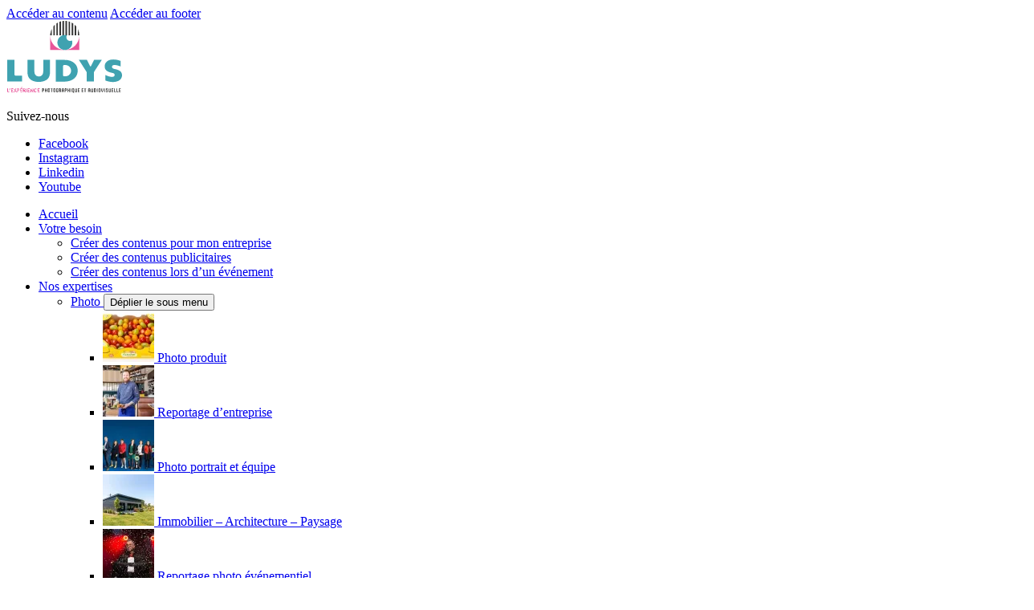

--- FILE ---
content_type: text/html; charset=UTF-8
request_url: https://www.agenceludys.com/
body_size: 35184
content:

<!doctype html>
<!--[if lt IE 9]><html class="no-js no-svg ie lt-ie9 lt-ie8 lt-ie7" lang="fr-FR" prefix="og: https://ogp.me/ns#"> <![endif]-->
<!--[if IE 9]><html class="no-js no-svg ie ie9 lt-ie9 lt-ie8" lang="fr-FR" prefix="og: https://ogp.me/ns#"> <![endif]-->
<!--[if gt IE 9]><!--><html class="no-js no-svg" lang="fr-FR" prefix="og: https://ogp.me/ns#"> <!--<![endif]-->
<head><meta charset="UTF-8"><script>if(navigator.userAgent.match(/MSIE|Internet Explorer/i)||navigator.userAgent.match(/Trident\/7\..*?rv:11/i)){var href=document.location.href;if(!href.match(/[?&]nowprocket/)){if(href.indexOf("?")==-1){if(href.indexOf("#")==-1){document.location.href=href+"?nowprocket=1"}else{document.location.href=href.replace("#","?nowprocket=1#")}}else{if(href.indexOf("#")==-1){document.location.href=href+"&nowprocket=1"}else{document.location.href=href.replace("#","&nowprocket=1#")}}}}</script><script>(()=>{class RocketLazyLoadScripts{constructor(){this.v="2.0.4",this.userEvents=["keydown","keyup","mousedown","mouseup","mousemove","mouseover","mouseout","touchmove","touchstart","touchend","touchcancel","wheel","click","dblclick","input"],this.attributeEvents=["onblur","onclick","oncontextmenu","ondblclick","onfocus","onmousedown","onmouseenter","onmouseleave","onmousemove","onmouseout","onmouseover","onmouseup","onmousewheel","onscroll","onsubmit"]}async t(){this.i(),this.o(),/iP(ad|hone)/.test(navigator.userAgent)&&this.h(),this.u(),this.l(this),this.m(),this.k(this),this.p(this),this._(),await Promise.all([this.R(),this.L()]),this.lastBreath=Date.now(),this.S(this),this.P(),this.D(),this.O(),this.M(),await this.C(this.delayedScripts.normal),await this.C(this.delayedScripts.defer),await this.C(this.delayedScripts.async),await this.T(),await this.F(),await this.j(),await this.A(),window.dispatchEvent(new Event("rocket-allScriptsLoaded")),this.everythingLoaded=!0,this.lastTouchEnd&&await new Promise(t=>setTimeout(t,500-Date.now()+this.lastTouchEnd)),this.I(),this.H(),this.U(),this.W()}i(){this.CSPIssue=sessionStorage.getItem("rocketCSPIssue"),document.addEventListener("securitypolicyviolation",t=>{this.CSPIssue||"script-src-elem"!==t.violatedDirective||"data"!==t.blockedURI||(this.CSPIssue=!0,sessionStorage.setItem("rocketCSPIssue",!0))},{isRocket:!0})}o(){window.addEventListener("pageshow",t=>{this.persisted=t.persisted,this.realWindowLoadedFired=!0},{isRocket:!0}),window.addEventListener("pagehide",()=>{this.onFirstUserAction=null},{isRocket:!0})}h(){let t;function e(e){t=e}window.addEventListener("touchstart",e,{isRocket:!0}),window.addEventListener("touchend",function i(o){o.changedTouches[0]&&t.changedTouches[0]&&Math.abs(o.changedTouches[0].pageX-t.changedTouches[0].pageX)<10&&Math.abs(o.changedTouches[0].pageY-t.changedTouches[0].pageY)<10&&o.timeStamp-t.timeStamp<200&&(window.removeEventListener("touchstart",e,{isRocket:!0}),window.removeEventListener("touchend",i,{isRocket:!0}),"INPUT"===o.target.tagName&&"text"===o.target.type||(o.target.dispatchEvent(new TouchEvent("touchend",{target:o.target,bubbles:!0})),o.target.dispatchEvent(new MouseEvent("mouseover",{target:o.target,bubbles:!0})),o.target.dispatchEvent(new PointerEvent("click",{target:o.target,bubbles:!0,cancelable:!0,detail:1,clientX:o.changedTouches[0].clientX,clientY:o.changedTouches[0].clientY})),event.preventDefault()))},{isRocket:!0})}q(t){this.userActionTriggered||("mousemove"!==t.type||this.firstMousemoveIgnored?"keyup"===t.type||"mouseover"===t.type||"mouseout"===t.type||(this.userActionTriggered=!0,this.onFirstUserAction&&this.onFirstUserAction()):this.firstMousemoveIgnored=!0),"click"===t.type&&t.preventDefault(),t.stopPropagation(),t.stopImmediatePropagation(),"touchstart"===this.lastEvent&&"touchend"===t.type&&(this.lastTouchEnd=Date.now()),"click"===t.type&&(this.lastTouchEnd=0),this.lastEvent=t.type,t.composedPath&&t.composedPath()[0].getRootNode()instanceof ShadowRoot&&(t.rocketTarget=t.composedPath()[0]),this.savedUserEvents.push(t)}u(){this.savedUserEvents=[],this.userEventHandler=this.q.bind(this),this.userEvents.forEach(t=>window.addEventListener(t,this.userEventHandler,{passive:!1,isRocket:!0})),document.addEventListener("visibilitychange",this.userEventHandler,{isRocket:!0})}U(){this.userEvents.forEach(t=>window.removeEventListener(t,this.userEventHandler,{passive:!1,isRocket:!0})),document.removeEventListener("visibilitychange",this.userEventHandler,{isRocket:!0}),this.savedUserEvents.forEach(t=>{(t.rocketTarget||t.target).dispatchEvent(new window[t.constructor.name](t.type,t))})}m(){const t="return false",e=Array.from(this.attributeEvents,t=>"data-rocket-"+t),i="["+this.attributeEvents.join("],[")+"]",o="[data-rocket-"+this.attributeEvents.join("],[data-rocket-")+"]",s=(e,i,o)=>{o&&o!==t&&(e.setAttribute("data-rocket-"+i,o),e["rocket"+i]=new Function("event",o),e.setAttribute(i,t))};new MutationObserver(t=>{for(const n of t)"attributes"===n.type&&(n.attributeName.startsWith("data-rocket-")||this.everythingLoaded?n.attributeName.startsWith("data-rocket-")&&this.everythingLoaded&&this.N(n.target,n.attributeName.substring(12)):s(n.target,n.attributeName,n.target.getAttribute(n.attributeName))),"childList"===n.type&&n.addedNodes.forEach(t=>{if(t.nodeType===Node.ELEMENT_NODE)if(this.everythingLoaded)for(const i of[t,...t.querySelectorAll(o)])for(const t of i.getAttributeNames())e.includes(t)&&this.N(i,t.substring(12));else for(const e of[t,...t.querySelectorAll(i)])for(const t of e.getAttributeNames())this.attributeEvents.includes(t)&&s(e,t,e.getAttribute(t))})}).observe(document,{subtree:!0,childList:!0,attributeFilter:[...this.attributeEvents,...e]})}I(){this.attributeEvents.forEach(t=>{document.querySelectorAll("[data-rocket-"+t+"]").forEach(e=>{this.N(e,t)})})}N(t,e){const i=t.getAttribute("data-rocket-"+e);i&&(t.setAttribute(e,i),t.removeAttribute("data-rocket-"+e))}k(t){Object.defineProperty(HTMLElement.prototype,"onclick",{get(){return this.rocketonclick||null},set(e){this.rocketonclick=e,this.setAttribute(t.everythingLoaded?"onclick":"data-rocket-onclick","this.rocketonclick(event)")}})}S(t){function e(e,i){let o=e[i];e[i]=null,Object.defineProperty(e,i,{get:()=>o,set(s){t.everythingLoaded?o=s:e["rocket"+i]=o=s}})}e(document,"onreadystatechange"),e(window,"onload"),e(window,"onpageshow");try{Object.defineProperty(document,"readyState",{get:()=>t.rocketReadyState,set(e){t.rocketReadyState=e},configurable:!0}),document.readyState="loading"}catch(t){console.log("WPRocket DJE readyState conflict, bypassing")}}l(t){this.originalAddEventListener=EventTarget.prototype.addEventListener,this.originalRemoveEventListener=EventTarget.prototype.removeEventListener,this.savedEventListeners=[],EventTarget.prototype.addEventListener=function(e,i,o){o&&o.isRocket||!t.B(e,this)&&!t.userEvents.includes(e)||t.B(e,this)&&!t.userActionTriggered||e.startsWith("rocket-")||t.everythingLoaded?t.originalAddEventListener.call(this,e,i,o):(t.savedEventListeners.push({target:this,remove:!1,type:e,func:i,options:o}),"mouseenter"!==e&&"mouseleave"!==e||t.originalAddEventListener.call(this,e,t.savedUserEvents.push,o))},EventTarget.prototype.removeEventListener=function(e,i,o){o&&o.isRocket||!t.B(e,this)&&!t.userEvents.includes(e)||t.B(e,this)&&!t.userActionTriggered||e.startsWith("rocket-")||t.everythingLoaded?t.originalRemoveEventListener.call(this,e,i,o):t.savedEventListeners.push({target:this,remove:!0,type:e,func:i,options:o})}}J(t,e){this.savedEventListeners=this.savedEventListeners.filter(i=>{let o=i.type,s=i.target||window;return e!==o||t!==s||(this.B(o,s)&&(i.type="rocket-"+o),this.$(i),!1)})}H(){EventTarget.prototype.addEventListener=this.originalAddEventListener,EventTarget.prototype.removeEventListener=this.originalRemoveEventListener,this.savedEventListeners.forEach(t=>this.$(t))}$(t){t.remove?this.originalRemoveEventListener.call(t.target,t.type,t.func,t.options):this.originalAddEventListener.call(t.target,t.type,t.func,t.options)}p(t){let e;function i(e){return t.everythingLoaded?e:e.split(" ").map(t=>"load"===t||t.startsWith("load.")?"rocket-jquery-load":t).join(" ")}function o(o){function s(e){const s=o.fn[e];o.fn[e]=o.fn.init.prototype[e]=function(){return this[0]===window&&t.userActionTriggered&&("string"==typeof arguments[0]||arguments[0]instanceof String?arguments[0]=i(arguments[0]):"object"==typeof arguments[0]&&Object.keys(arguments[0]).forEach(t=>{const e=arguments[0][t];delete arguments[0][t],arguments[0][i(t)]=e})),s.apply(this,arguments),this}}if(o&&o.fn&&!t.allJQueries.includes(o)){const e={DOMContentLoaded:[],"rocket-DOMContentLoaded":[]};for(const t in e)document.addEventListener(t,()=>{e[t].forEach(t=>t())},{isRocket:!0});o.fn.ready=o.fn.init.prototype.ready=function(i){function s(){parseInt(o.fn.jquery)>2?setTimeout(()=>i.bind(document)(o)):i.bind(document)(o)}return"function"==typeof i&&(t.realDomReadyFired?!t.userActionTriggered||t.fauxDomReadyFired?s():e["rocket-DOMContentLoaded"].push(s):e.DOMContentLoaded.push(s)),o([])},s("on"),s("one"),s("off"),t.allJQueries.push(o)}e=o}t.allJQueries=[],o(window.jQuery),Object.defineProperty(window,"jQuery",{get:()=>e,set(t){o(t)}})}P(){const t=new Map;document.write=document.writeln=function(e){const i=document.currentScript,o=document.createRange(),s=i.parentElement;let n=t.get(i);void 0===n&&(n=i.nextSibling,t.set(i,n));const c=document.createDocumentFragment();o.setStart(c,0),c.appendChild(o.createContextualFragment(e)),s.insertBefore(c,n)}}async R(){return new Promise(t=>{this.userActionTriggered?t():this.onFirstUserAction=t})}async L(){return new Promise(t=>{document.addEventListener("DOMContentLoaded",()=>{this.realDomReadyFired=!0,t()},{isRocket:!0})})}async j(){return this.realWindowLoadedFired?Promise.resolve():new Promise(t=>{window.addEventListener("load",t,{isRocket:!0})})}M(){this.pendingScripts=[];this.scriptsMutationObserver=new MutationObserver(t=>{for(const e of t)e.addedNodes.forEach(t=>{"SCRIPT"!==t.tagName||t.noModule||t.isWPRocket||this.pendingScripts.push({script:t,promise:new Promise(e=>{const i=()=>{const i=this.pendingScripts.findIndex(e=>e.script===t);i>=0&&this.pendingScripts.splice(i,1),e()};t.addEventListener("load",i,{isRocket:!0}),t.addEventListener("error",i,{isRocket:!0}),setTimeout(i,1e3)})})})}),this.scriptsMutationObserver.observe(document,{childList:!0,subtree:!0})}async F(){await this.X(),this.pendingScripts.length?(await this.pendingScripts[0].promise,await this.F()):this.scriptsMutationObserver.disconnect()}D(){this.delayedScripts={normal:[],async:[],defer:[]},document.querySelectorAll("script[type$=rocketlazyloadscript]").forEach(t=>{t.hasAttribute("data-rocket-src")?t.hasAttribute("async")&&!1!==t.async?this.delayedScripts.async.push(t):t.hasAttribute("defer")&&!1!==t.defer||"module"===t.getAttribute("data-rocket-type")?this.delayedScripts.defer.push(t):this.delayedScripts.normal.push(t):this.delayedScripts.normal.push(t)})}async _(){await this.L();let t=[];document.querySelectorAll("script[type$=rocketlazyloadscript][data-rocket-src]").forEach(e=>{let i=e.getAttribute("data-rocket-src");if(i&&!i.startsWith("data:")){i.startsWith("//")&&(i=location.protocol+i);try{const o=new URL(i).origin;o!==location.origin&&t.push({src:o,crossOrigin:e.crossOrigin||"module"===e.getAttribute("data-rocket-type")})}catch(t){}}}),t=[...new Map(t.map(t=>[JSON.stringify(t),t])).values()],this.Y(t,"preconnect")}async G(t){if(await this.K(),!0!==t.noModule||!("noModule"in HTMLScriptElement.prototype))return new Promise(e=>{let i;function o(){(i||t).setAttribute("data-rocket-status","executed"),e()}try{if(navigator.userAgent.includes("Firefox/")||""===navigator.vendor||this.CSPIssue)i=document.createElement("script"),[...t.attributes].forEach(t=>{let e=t.nodeName;"type"!==e&&("data-rocket-type"===e&&(e="type"),"data-rocket-src"===e&&(e="src"),i.setAttribute(e,t.nodeValue))}),t.text&&(i.text=t.text),t.nonce&&(i.nonce=t.nonce),i.hasAttribute("src")?(i.addEventListener("load",o,{isRocket:!0}),i.addEventListener("error",()=>{i.setAttribute("data-rocket-status","failed-network"),e()},{isRocket:!0}),setTimeout(()=>{i.isConnected||e()},1)):(i.text=t.text,o()),i.isWPRocket=!0,t.parentNode.replaceChild(i,t);else{const i=t.getAttribute("data-rocket-type"),s=t.getAttribute("data-rocket-src");i?(t.type=i,t.removeAttribute("data-rocket-type")):t.removeAttribute("type"),t.addEventListener("load",o,{isRocket:!0}),t.addEventListener("error",i=>{this.CSPIssue&&i.target.src.startsWith("data:")?(console.log("WPRocket: CSP fallback activated"),t.removeAttribute("src"),this.G(t).then(e)):(t.setAttribute("data-rocket-status","failed-network"),e())},{isRocket:!0}),s?(t.fetchPriority="high",t.removeAttribute("data-rocket-src"),t.src=s):t.src="data:text/javascript;base64,"+window.btoa(unescape(encodeURIComponent(t.text)))}}catch(i){t.setAttribute("data-rocket-status","failed-transform"),e()}});t.setAttribute("data-rocket-status","skipped")}async C(t){const e=t.shift();return e?(e.isConnected&&await this.G(e),this.C(t)):Promise.resolve()}O(){this.Y([...this.delayedScripts.normal,...this.delayedScripts.defer,...this.delayedScripts.async],"preload")}Y(t,e){this.trash=this.trash||[];let i=!0;var o=document.createDocumentFragment();t.forEach(t=>{const s=t.getAttribute&&t.getAttribute("data-rocket-src")||t.src;if(s&&!s.startsWith("data:")){const n=document.createElement("link");n.href=s,n.rel=e,"preconnect"!==e&&(n.as="script",n.fetchPriority=i?"high":"low"),t.getAttribute&&"module"===t.getAttribute("data-rocket-type")&&(n.crossOrigin=!0),t.crossOrigin&&(n.crossOrigin=t.crossOrigin),t.integrity&&(n.integrity=t.integrity),t.nonce&&(n.nonce=t.nonce),o.appendChild(n),this.trash.push(n),i=!1}}),document.head.appendChild(o)}W(){this.trash.forEach(t=>t.remove())}async T(){try{document.readyState="interactive"}catch(t){}this.fauxDomReadyFired=!0;try{await this.K(),this.J(document,"readystatechange"),document.dispatchEvent(new Event("rocket-readystatechange")),await this.K(),document.rocketonreadystatechange&&document.rocketonreadystatechange(),await this.K(),this.J(document,"DOMContentLoaded"),document.dispatchEvent(new Event("rocket-DOMContentLoaded")),await this.K(),this.J(window,"DOMContentLoaded"),window.dispatchEvent(new Event("rocket-DOMContentLoaded"))}catch(t){console.error(t)}}async A(){try{document.readyState="complete"}catch(t){}try{await this.K(),this.J(document,"readystatechange"),document.dispatchEvent(new Event("rocket-readystatechange")),await this.K(),document.rocketonreadystatechange&&document.rocketonreadystatechange(),await this.K(),this.J(window,"load"),window.dispatchEvent(new Event("rocket-load")),await this.K(),window.rocketonload&&window.rocketonload(),await this.K(),this.allJQueries.forEach(t=>t(window).trigger("rocket-jquery-load")),await this.K(),this.J(window,"pageshow");const t=new Event("rocket-pageshow");t.persisted=this.persisted,window.dispatchEvent(t),await this.K(),window.rocketonpageshow&&window.rocketonpageshow({persisted:this.persisted})}catch(t){console.error(t)}}async K(){Date.now()-this.lastBreath>45&&(await this.X(),this.lastBreath=Date.now())}async X(){return document.hidden?new Promise(t=>setTimeout(t)):new Promise(t=>requestAnimationFrame(t))}B(t,e){return e===document&&"readystatechange"===t||(e===document&&"DOMContentLoaded"===t||(e===window&&"DOMContentLoaded"===t||(e===window&&"load"===t||e===window&&"pageshow"===t)))}static run(){(new RocketLazyLoadScripts).t()}}RocketLazyLoadScripts.run()})();</script>
    
    <link rel="icon" href="https://www.agenceludys.com/public/themes/inodia/static/img/favicon.png" type="image/png">
    <meta http-equiv="X-UA-Compatible" content="IE=edge">
    <meta name="viewport" content="width=device-width, initial-scale=1">
	<meta name="theme-color" content="#1c2442">
    <link rel="preload" href="https://www.agenceludys.com/public/themes/inodia/static/img/logo.svg" as="image">
    
<!-- Optimisation des moteurs de recherche par Rank Math - https://rankmath.com/ -->
<title>Audiovisuel Brest et Rennes, Photos &amp; Vidéos - Agence Ludys</title>
<link crossorigin data-rocket-preconnect href="https://connect.facebook.net" rel="preconnect">
<link crossorigin data-rocket-preload as="font" href="https://www.agenceludys.com/public/themes/inodia/static/fonts/subset-Prompt-Thin.woff2" rel="preload">
<link crossorigin data-rocket-preload as="font" href="https://www.agenceludys.com/public/themes/inodia/static/fonts/inodia-icons.woff2" rel="preload"><link rel="preload" data-rocket-preload as="image" href="https://www.agenceludys.com/public/uploads/2025/06/skii.webp" imagesrcset="https://www.agenceludys.com/public/uploads/2025/06/skii.webp 1000w, https://www.agenceludys.com/public/uploads/2025/06/skii-300x294.webp 300w, https://www.agenceludys.com/public/uploads/2025/06/skii-768x753.webp 768w" imagesizes="(max-width: 1000px) 100vw, 1000px" fetchpriority="high">
<meta name="description" content="Ludys est une agence audiovisuelle spécialisée dans la production vidéo et la photographie pour les entreprises à Brest et Rennes"/>
<meta name="robots" content="follow, index, max-snippet:-1, max-video-preview:-1, max-image-preview:large"/>
<link rel="canonical" href="https://www.agenceludys.com/" />
<meta property="og:locale" content="fr_FR" />
<meta property="og:type" content="website" />
<meta property="og:title" content="Audiovisuel Brest et Rennes, Photos &amp; Vidéos - Agence Ludys" />
<meta property="og:description" content="Ludys est une agence audiovisuelle spécialisée dans la production vidéo et la photographie pour les entreprises à Brest et Rennes" />
<meta property="og:url" content="https://www.agenceludys.com/" />
<meta property="og:site_name" content="Agence Ludys" />
<meta property="og:updated_time" content="2025-11-10T16:31:18+01:00" />
<meta property="og:image" content="https://www.agenceludys.com/public/uploads/2025/07/agence-ludys.webp" />
<meta property="og:image:secure_url" content="https://www.agenceludys.com/public/uploads/2025/07/agence-ludys.webp" />
<meta property="og:image:width" content="1200" />
<meta property="og:image:height" content="630" />
<meta property="og:image:alt" content="audiovisuel" />
<meta property="og:image:type" content="image/webp" />
<meta property="article:published_time" content="2020-04-14T13:33:25+02:00" />
<meta property="article:modified_time" content="2025-11-10T16:31:18+01:00" />
<meta name="twitter:card" content="summary_large_image" />
<meta name="twitter:title" content="Audiovisuel Brest et Rennes, Photos &amp; Vidéos - Agence Ludys" />
<meta name="twitter:description" content="Ludys est une agence audiovisuelle spécialisée dans la production vidéo et la photographie pour les entreprises à Brest et Rennes" />
<meta name="twitter:image" content="https://www.agenceludys.com/public/uploads/2025/07/agence-ludys.webp" />
<meta name="twitter:label1" content="Écrit par" />
<meta name="twitter:data1" content="ludys" />
<meta name="twitter:label2" content="Temps de lecture" />
<meta name="twitter:data2" content="3 minutes" />
<script type="application/ld+json" class="rank-math-schema">{"@context":"https://schema.org","@graph":[{"@type":"Organization","@id":"https://www.agenceludys.com/#organization","name":"Agence Ludys","sameAs":["https://www.facebook.com/agenceludys","https://www.instagram.com/agenceludys/","https://fr.linkedin.com/company/ludys-vid%C3%A9os","https://www.youtube.com/channel/UCRZwp7T49y_LeH3k4V9v0iQ"],"logo":{"@type":"ImageObject","@id":"https://www.agenceludys.com/#logo","url":"https://www.agenceludys.com/public/uploads/2022/05/logo.svg","contentUrl":"https://www.agenceludys.com/public/uploads/2022/05/logo.svg","caption":"Agence Ludys","inLanguage":"fr-FR"}},{"@type":"WebSite","@id":"https://www.agenceludys.com/#website","url":"https://www.agenceludys.com","name":"Agence Ludys","alternateName":"Ludys","publisher":{"@id":"https://www.agenceludys.com/#organization"},"inLanguage":"fr-FR","potentialAction":{"@type":"SearchAction","target":"https://www.agenceludys.com/?s={search_term_string}","query-input":"required name=search_term_string"}},{"@type":"ImageObject","@id":"https://www.agenceludys.com/public/uploads/2025/08/Biotech-Sante-Bretagne_cartouche-1024x540-1.png","url":"https://www.agenceludys.com/public/uploads/2025/08/Biotech-Sante-Bretagne_cartouche-1024x540-1.png","width":"200","height":"200","inLanguage":"fr-FR"},{"@type":"WebPage","@id":"https://www.agenceludys.com/#webpage","url":"https://www.agenceludys.com/","name":"Audiovisuel Brest et Rennes, Photos &amp; Vid\u00e9os - Agence Ludys","datePublished":"2020-04-14T13:33:25+02:00","dateModified":"2025-11-10T16:31:18+01:00","about":{"@id":"https://www.agenceludys.com/#organization"},"isPartOf":{"@id":"https://www.agenceludys.com/#website"},"primaryImageOfPage":{"@id":"https://www.agenceludys.com/public/uploads/2025/08/Biotech-Sante-Bretagne_cartouche-1024x540-1.png"},"inLanguage":"fr-FR"},{"@type":"Person","@id":"https://www.agenceludys.com/#author","name":"ludys","image":{"@type":"ImageObject","@id":"https://secure.gravatar.com/avatar/e17800daa1b88277e52621ed5f58ed851f8d18b01c83a63a34fb462a45bfd557?s=96&amp;d=mm&amp;r=g","url":"https://secure.gravatar.com/avatar/e17800daa1b88277e52621ed5f58ed851f8d18b01c83a63a34fb462a45bfd557?s=96&amp;d=mm&amp;r=g","caption":"ludys","inLanguage":"fr-FR"},"worksFor":{"@id":"https://www.agenceludys.com/#organization"}},{"@type":"Article","headline":"Audiovisuel Brest et Rennes, Photos &amp; Vid\u00e9os - Agence Ludys","keywords":"audiovisuel","datePublished":"2020-04-14T13:33:25+02:00","dateModified":"2025-11-10T16:31:18+01:00","author":{"@id":"https://www.agenceludys.com/#author","name":"ludys"},"publisher":{"@id":"https://www.agenceludys.com/#organization"},"description":"Ludys est une agence audiovisuelle sp\u00e9cialis\u00e9e dans la production vid\u00e9o et la photographie pour les entreprises \u00e0 Brest et Rennes","name":"Audiovisuel Brest et Rennes, Photos &amp; Vid\u00e9os - Agence Ludys","@id":"https://www.agenceludys.com/#richSnippet","isPartOf":{"@id":"https://www.agenceludys.com/#webpage"},"image":{"@id":"https://www.agenceludys.com/public/uploads/2025/08/Biotech-Sante-Bretagne_cartouche-1024x540-1.png"},"inLanguage":"fr-FR","mainEntityOfPage":{"@id":"https://www.agenceludys.com/#webpage"}}]}</script>
<!-- /Extension Rank Math WordPress SEO -->


<link data-minify="1" rel='stylesheet' id='inodia-style-css-css' href='https://www.agenceludys.com/public/cache/min/1/public/themes/inodia/style.css?ver=1767022430' type='text/css' media='all' />
<style id='inodia-style-css-inline-css' type='text/css'>

 @import url(/wp-includes/css/classic-themes.min.css) layer(third-party);
 @import url(https://www.agenceludys.com/public/plugins/elementor/assets/lib/eicons/css/elementor-icons.min.css) layer(third-party);
 @import url(https://www.agenceludys.com/public/plugins/elementor/assets/css/frontend.min.css) layer(third-party);
 @import url(https://www.agenceludys.com/public/uploads/elementor/css/post-196.css?ver=1767022430) layer(third-party);
 @import url(https://www.agenceludys.com/public/plugins/elementor/assets/css/widget-heading.min.css) layer(third-party);
 @import url(https://www.agenceludys.com/public/plugins/elementor/assets/css/widget-image-carousel.min.css) layer(third-party);
 @import url(https://www.agenceludys.com/public/plugins/elementor/assets/css/widget-image.min.css) layer(third-party);
 @import url(https://www.agenceludys.com/public/plugins/elementor-pro/assets/css/widget-testimonial-carousel.min.css) layer(third-party);
 @import url(https://www.agenceludys.com/public/plugins/elementor-pro/assets/css/widget-carousel-module-base.min.css) layer(third-party);
 @import url(https://www.agenceludys.com/public/uploads/elementor/css/post-34.css?ver=1767022617) layer(third-party);
</style>
<style id='rocket-lazyload-inline-css' type='text/css'>
.rll-youtube-player{position:relative;padding-bottom:56.23%;height:0;overflow:hidden;max-width:100%;}.rll-youtube-player:focus-within{outline: 2px solid currentColor;outline-offset: 5px;}.rll-youtube-player iframe{position:absolute;top:0;left:0;width:100%;height:100%;z-index:100;background:0 0}.rll-youtube-player img{bottom:0;display:block;left:0;margin:auto;max-width:100%;width:100%;position:absolute;right:0;top:0;border:none;height:auto;-webkit-transition:.4s all;-moz-transition:.4s all;transition:.4s all}.rll-youtube-player img:hover{-webkit-filter:brightness(75%)}.rll-youtube-player .play{height:100%;width:100%;left:0;top:0;position:absolute;background:var(--wpr-bg-90b3ed99-14d1-43ee-bd81-1331edbfcbae) no-repeat center;background-color: transparent !important;cursor:pointer;border:none;}
</style>
<script type="rocketlazyloadscript" data-rocket-type="text/javascript" data-rocket-src="https://www.agenceludys.com/wp-includes/js/jquery/jquery.min.js?ver=3.7.1" id="jquery-core-js" data-rocket-defer defer></script>
<script type="rocketlazyloadscript" data-rocket-type="text/javascript" data-rocket-src="https://www.agenceludys.com/wp-includes/js/jquery/jquery-migrate.min.js?ver=3.4.1" id="jquery-migrate-js" data-rocket-defer defer></script>
<script type="rocketlazyloadscript" data-minify="1" data-rocket-type="text/javascript" data-rocket-src="https://www.agenceludys.com/public/cache/min/1/public/themes/inodia/static/js/main.js?ver=1764776404" id="inodia-main-js-js" data-rocket-defer defer></script>
<script type="rocketlazyloadscript" data-rocket-type="text/javascript" data-rocket-src="https://www.agenceludys.com/public/themes/inodia/static/js/owl.carousel.min.js?ver=6.8.2" id="inodia-owl-carousel-js-js" data-rocket-defer defer></script>
<link rel="https://api.w.org/" href="https://www.agenceludys.com/wp-json/" /><link rel="alternate" title="JSON" type="application/json" href="https://www.agenceludys.com/wp-json/wp/v2/pages/34" /><link rel="alternate" title="oEmbed (JSON)" type="application/json+oembed" href="https://www.agenceludys.com/wp-json/oembed/1.0/embed?url=https%3A%2F%2Fwww.agenceludys.com%2F" />
<link rel="alternate" title="oEmbed (XML)" type="text/xml+oembed" href="https://www.agenceludys.com/wp-json/oembed/1.0/embed?url=https%3A%2F%2Fwww.agenceludys.com%2F&#038;format=xml" />
<meta name="generator" content="Elementor 3.31.3; features: e_element_cache; settings: css_print_method-external, google_font-disabled, font_display-swap">

<!-- Meta Pixel Code -->
<script type="rocketlazyloadscript" data-rocket-type='text/javascript'>
!function(f,b,e,v,n,t,s){if(f.fbq)return;n=f.fbq=function(){n.callMethod?
n.callMethod.apply(n,arguments):n.queue.push(arguments)};if(!f._fbq)f._fbq=n;
n.push=n;n.loaded=!0;n.version='2.0';n.queue=[];t=b.createElement(e);t.async=!0;
t.src=v;s=b.getElementsByTagName(e)[0];s.parentNode.insertBefore(t,s)}(window,
document,'script','https://connect.facebook.net/en_US/fbevents.js');
</script>
<!-- End Meta Pixel Code -->
<script type="rocketlazyloadscript" data-rocket-type='text/javascript'>var url = window.location.origin + '?ob=open-bridge';
            fbq('set', 'openbridge', '764953043309225', url);
fbq('init', '764953043309225', {}, {
    "agent": "wordpress-6.8.2-4.1.5"
})</script><script type="rocketlazyloadscript" data-rocket-type='text/javascript'>
    fbq('track', 'PageView', []);
  </script>			<style>
				.e-con.e-parent:nth-of-type(n+4):not(.e-lazyloaded):not(.e-no-lazyload),
				.e-con.e-parent:nth-of-type(n+4):not(.e-lazyloaded):not(.e-no-lazyload) * {
					background-image: none !important;
				}
				@media screen and (max-height: 1024px) {
					.e-con.e-parent:nth-of-type(n+3):not(.e-lazyloaded):not(.e-no-lazyload),
					.e-con.e-parent:nth-of-type(n+3):not(.e-lazyloaded):not(.e-no-lazyload) * {
						background-image: none !important;
					}
				}
				@media screen and (max-height: 640px) {
					.e-con.e-parent:nth-of-type(n+2):not(.e-lazyloaded):not(.e-no-lazyload),
					.e-con.e-parent:nth-of-type(n+2):not(.e-lazyloaded):not(.e-no-lazyload) * {
						background-image: none !important;
					}
				}
			</style>
			<link rel="icon" href="https://www.agenceludys.com/public/uploads/2025/04/favicon.png" sizes="32x32" />
<link rel="icon" href="https://www.agenceludys.com/public/uploads/2025/04/favicon.png" sizes="192x192" />
<link rel="apple-touch-icon" href="https://www.agenceludys.com/public/uploads/2025/04/favicon.png" />
<meta name="msapplication-TileImage" content="https://www.agenceludys.com/public/uploads/2025/04/favicon.png" />
<noscript><style id="rocket-lazyload-nojs-css">.rll-youtube-player, [data-lazy-src]{display:none !important;}</style></noscript>
			<style id="wpr-lazyload-bg-container"></style><style id="wpr-lazyload-bg-exclusion"></style>
<noscript>
<style id="wpr-lazyload-bg-nostyle">.rll-youtube-player .play{--wpr-bg-90b3ed99-14d1-43ee-bd81-1331edbfcbae: url('https://www.agenceludys.com/public/plugins/wp-rocket/assets/img/youtube.png');}</style>
</noscript>
<script type="application/javascript">const rocket_pairs = [{"selector":".rll-youtube-player .play","style":".rll-youtube-player .play{--wpr-bg-90b3ed99-14d1-43ee-bd81-1331edbfcbae: url('https:\/\/www.agenceludys.com\/public\/plugins\/wp-rocket\/assets\/img\/youtube.png');}","hash":"90b3ed99-14d1-43ee-bd81-1331edbfcbae","url":"https:\/\/www.agenceludys.com\/public\/plugins\/wp-rocket\/assets\/img\/youtube.png"}]; const rocket_excluded_pairs = [];</script><meta name="generator" content="WP Rocket 3.19.4" data-wpr-features="wpr_lazyload_css_bg_img wpr_delay_js wpr_defer_js wpr_minify_js wpr_lazyload_images wpr_lazyload_iframes wpr_preconnect_external_domains wpr_auto_preload_fonts wpr_oci wpr_image_dimensions wpr_minify_css wpr_preload_links wpr_host_fonts_locally wpr_desktop" /></head>

	<body class="home wp-singular page-template-default page page-id-34 wp-custom-logo wp-theme-inodia elementor-default elementor-page elementor-page-34 light-default light-scheme-color" data-template="base.twig">
        <div  id="wrapper-body" class="wrapper-body">
            <a class="bouton link skip-link" href="#content">Accéder au contenu</a>
            <a class="bouton link skip-link" href="#footer">Accéder au footer</a>

            
<!-- Meta Pixel Code -->
<noscript>
<img height="1" width="1" style="display:none" alt="fbpx"
src="https://www.facebook.com/tr?id=764953043309225&ev=PageView&noscript=1" />
</noscript>
<!-- End Meta Pixel Code -->


            <header  id="header">
                <div  id="pre-header" class="pre-header">
                                            
                                    </div>

                <div  class="header-nav">
                                            <div class="container">
                            <div class="logo">
                                <a class="logo-link" href="https://www.agenceludys.com" rel="home"><img src="https://www.agenceludys.com/public/themes/inodia/static/img/logo.svg" alt="Logo Agence Ludys" width="145" height="90"></a>
                            </div>
                            
                            <div class="socials-nav-main hide-inodia-menu">
                                <div class="textwidget custom-html-widget"><p class="socials-label no-margin">Suivez-nous</p>	
<ul class="socials-list">
		<li>
			<a href="https://www.facebook.com/agenceludys" title="Suivez-nous sur Facebook" target="_blank" class="link-dark inodia-icons facebook">
				<span class="sr-only">Facebook</span>
			</a>
		</li>
		<li>
			<a href="https://www.instagram.com/agenceludys/" title="Suivez-nous sur Instagram" target="_blank" class="link-dark inodia-icons instagram">
				<span class="sr-only">Instagram</span>
			</a>
		</li>
		<li>
			<a href="https://fr.linkedin.com/company/ludys-vid%C3%A9os" title="Suivez-nous sur LinkedIn" target="_blank" class="link-dark inodia-icons linkedin">
				<span class="sr-only">Linkedin</span>
			</a>
		</li>
		<li>
			<a href="https://www.youtube.com/channel/UCRZwp7T49y_LeH3k4V9v0iQ" title="Suivez-nous sur YouTube" target="_blank" class="link-dark inodia-icons youtube">
				<span class="sr-only">Youtube</span>
			</a>
		</li>
	</ul></div>
                                
                                <nav id="nav-main-desktop" class="nav-main nav-main-desktop">
                                                    
                
        <ul class="ino-nav-menu-list level-1">
                    
                            
                <li class="ino-nav-menu-item ino-nav-menu-item-1  menu-item menu-item-type-post_type menu-item-object-page menu-item-home current-menu-item page_item page-item-34 current_page_item menu-item-55">
                    
                    <a href="https://www.agenceludys.com/" class="ino-nav-item-link ino-nav-item-link-1 link-dark" data-content="Accueil">
                        
                        Accueil
                    </a>

                                    

                                    </li>
                    
                            
                <li class="ino-nav-menu-item ino-nav-menu-item-1  menu-item menu-item-type-custom menu-item-object-custom menu-item-2677 menu-item-has-children">
                    
                    <a href="#" class="ino-nav-item-link ino-nav-item-link-1 link-dark" data-content="Votre besoin" aria-haspopup="true" aria-expanded="false">
                        
                        Votre besoin
                    </a>

                                    

                                                                        
                
        <ul class="ino-nav-menu-list level-2">
                    
                            
                <li class="ino-nav-menu-item ino-nav-menu-item-2  menu-item menu-item-type-post_type menu-item-object-page menu-item-2686">
                    
                    <a href="https://www.agenceludys.com/contenus-entreprise/" class="ino-nav-item-link ino-nav-item-link-2 link-dark" data-content="Créer des contenus pour mon entreprise">
                        
                        Créer des contenus pour mon entreprise
                    </a>

                                    

                                    </li>
                    
                            
                <li class="ino-nav-menu-item ino-nav-menu-item-2  menu-item menu-item-type-post_type menu-item-object-page menu-item-2687">
                    
                    <a href="https://www.agenceludys.com/contenus-publicitaires/" class="ino-nav-item-link ino-nav-item-link-2 link-dark" data-content="Créer des contenus publicitaires">
                        
                        Créer des contenus publicitaires
                    </a>

                                    

                                    </li>
                    
                            
                <li class="ino-nav-menu-item ino-nav-menu-item-2  menu-item menu-item-type-post_type menu-item-object-page menu-item-2685">
                    
                    <a href="https://www.agenceludys.com/contenus-evenementiels/" class="ino-nav-item-link ino-nav-item-link-2 link-dark" data-content="Créer des contenus lors d’un événement">
                        
                        Créer des contenus lors d’un événement
                    </a>

                                    

                                    </li>
                    </ul>
                
                                        </li>
                    
                            
                <li class="ino-nav-menu-item ino-nav-menu-item-1 mega menu-item menu-item-type-custom menu-item-object-custom menu-item-2678 menu-item-has-children">
                    
                    <a href="#" class="ino-nav-item-link ino-nav-item-link-1 link-dark" data-content="Nos expertises" aria-haspopup="true" aria-expanded="false">
                        
                        Nos expertises
                    </a>

                                    

                                                                        
            <div class="ino-mega-menu">
                
        <ul class="ino-nav-menu-list level-2 container">
                    
                            
                <li class="ino-nav-menu-item ino-nav-menu-item-2  menu-item menu-item-type-post_type menu-item-object-page menu-item-2688 menu-item-has-children">
                                            <div class="ino-nav-wrapper-link">
                    
                    <a href="https://www.agenceludys.com/photographie/" class="ino-nav-item-link ino-nav-item-link-2 link-dark" data-content="Photo">
                        
                        Photo
                    </a>

                                                <button class="ino-btn-toggler icon-collapse show-inodia-menu link-dark show-inodia-menu" aria-haspopup="true" aria-expanded="false">
                                <i class="inodia-icons arrow_down" aria-hidden="true"></i>
                                <span class="sr-only">Déplier le sous menu</span>
                            </button>
                        </div>
                                    

                                                                        
                
        <ul class="ino-nav-menu-list level-3">
                    
                            
                <li class="ino-nav-menu-item ino-nav-menu-item-3  menu-item menu-item-type-post_type menu-item-object-page menu-item-2693">
                    
                    <a href="https://www.agenceludys.com/photographie/photo-produit/" class="ino-nav-item-link ino-nav-item-link-3 link-dark ino-nav-item-img" data-content="Photo produit">
                         
                            <img src="https://www.agenceludys.com/public/uploads/2025/07/MINIATURE-PRODUIT-64x64-c-default.webp" class="hide-inodia-menu" alt="" width="64" height="64">
                        
                        Photo produit
                    </a>

                                    

                                    </li>
                    
                            
                <li class="ino-nav-menu-item ino-nav-menu-item-3  menu-item menu-item-type-post_type menu-item-object-page menu-item-2694">
                    
                    <a href="https://www.agenceludys.com/photographie/reportage-dentreprise/" class="ino-nav-item-link ino-nav-item-link-3 link-dark ino-nav-item-img" data-content="Reportage d’entreprise">
                         
                            <img src="https://www.agenceludys.com/public/uploads/2025/07/MINIA-REPORTAGE-64x64-c-default.webp" class="hide-inodia-menu" alt="" width="64" height="64">
                        
                        Reportage d’entreprise
                    </a>

                                    

                                    </li>
                    
                            
                <li class="ino-nav-menu-item ino-nav-menu-item-3  menu-item menu-item-type-post_type menu-item-object-page menu-item-2692">
                    
                    <a href="https://www.agenceludys.com/photographie/portrait-et-equipe/" class="ino-nav-item-link ino-nav-item-link-3 link-dark ino-nav-item-img" data-content="Photo portrait et équipe">
                         
                            <img src="https://www.agenceludys.com/public/uploads/2025/07/MINIATURE-EQUIPE-64x64-c-default.webp" class="hide-inodia-menu" alt="" width="64" height="64">
                        
                        Photo portrait et équipe
                    </a>

                                    

                                    </li>
                    
                            
                <li class="ino-nav-menu-item ino-nav-menu-item-3  menu-item menu-item-type-post_type menu-item-object-page menu-item-2691">
                    
                    <a href="https://www.agenceludys.com/photographie/immobilier-architecture-paysage/" class="ino-nav-item-link ino-nav-item-link-3 link-dark ino-nav-item-img" data-content="Immobilier – Architecture – Paysage">
                         
                            <img src="https://www.agenceludys.com/public/uploads/2025/07/MINIATURE-PAYSAGE-64x64-c-default.webp" class="hide-inodia-menu" alt="" width="64" height="64">
                        
                        Immobilier – Architecture – Paysage
                    </a>

                                    

                                    </li>
                    
                            
                <li class="ino-nav-menu-item ino-nav-menu-item-3  menu-item menu-item-type-post_type menu-item-object-page menu-item-2695">
                    
                    <a href="https://www.agenceludys.com/photographie/reportage-evenementiel/" class="ino-nav-item-link ino-nav-item-link-3 link-dark ino-nav-item-img" data-content="Reportage photo événementiel">
                         
                            <img src="https://www.agenceludys.com/public/uploads/2025/07/MINIATURE-PHOTO-EVENT-64x64-c-default.webp" class="hide-inodia-menu" alt="" width="64" height="64">
                        
                        Reportage photo événementiel
                    </a>

                                    

                                    </li>
                    
                            
                <li class="ino-nav-menu-item ino-nav-menu-item-3  menu-item menu-item-type-post_type menu-item-object-page menu-item-2690">
                    
                    <a href="https://www.agenceludys.com/photographie/drone/" class="ino-nav-item-link ino-nav-item-link-3 link-dark ino-nav-item-img" data-content="Drone">
                         
                            <img src="https://www.agenceludys.com/public/uploads/2025/07/MINIA-DRONE-64x64-c-default.webp" class="hide-inodia-menu" alt="" width="64" height="64">
                        
                        Drone
                    </a>

                                    

                                    </li>
                    
                            
                <li class="ino-nav-menu-item ino-nav-menu-item-3  menu-item menu-item-type-post_type menu-item-object-page menu-item-6707">
                    
                    <a href="https://www.agenceludys.com/location-photobooth-brest/" class="ino-nav-item-link ino-nav-item-link-3 link-dark ino-nav-item-img" data-content="Location photobooth">
                         
                            <img src="https://www.agenceludys.com/public/uploads/2025/08/MINIA-borne-photo-64x64-c-default.webp" class="hide-inodia-menu" alt="" width="64" height="64">
                        
                        Location photobooth
                    </a>

                                    

                                    </li>
                    </ul>
                
                                        </li>
                    
                            
                <li class="ino-nav-menu-item ino-nav-menu-item-2  menu-item menu-item-type-post_type menu-item-object-page menu-item-2689 menu-item-has-children">
                                            <div class="ino-nav-wrapper-link">
                    
                    <a href="https://www.agenceludys.com/video/" class="ino-nav-item-link ino-nav-item-link-2 link-dark" data-content="Vidéo">
                        
                        Vidéo
                    </a>

                                                <button class="ino-btn-toggler icon-collapse show-inodia-menu link-dark show-inodia-menu" aria-haspopup="true" aria-expanded="false">
                                <i class="inodia-icons arrow_down" aria-hidden="true"></i>
                                <span class="sr-only">Déplier le sous menu</span>
                            </button>
                        </div>
                                    

                                                                        
                
        <ul class="ino-nav-menu-list level-3">
                    
                            
                <li class="ino-nav-menu-item ino-nav-menu-item-3  menu-item menu-item-type-post_type menu-item-object-page menu-item-2702">
                    
                    <a href="https://www.agenceludys.com/video/temoignages-clients/" class="ino-nav-item-link ino-nav-item-link-3 link-dark ino-nav-item-img" data-content="Témoignages clients">
                         
                            <img src="https://www.agenceludys.com/public/uploads/2025/07/MINIA-TEMOIGNAGE-64x64-c-default.webp" class="hide-inodia-menu" alt="" width="64" height="64">
                        
                        Témoignages clients
                    </a>

                                    

                                    </li>
                    
                            
                <li class="ino-nav-menu-item ino-nav-menu-item-3  menu-item menu-item-type-post_type menu-item-object-page menu-item-2698">
                    
                    <a href="https://www.agenceludys.com/video/film-dentreprises/" class="ino-nav-item-link ino-nav-item-link-3 link-dark ino-nav-item-img" data-content="Film d’entreprises">
                         
                            <img src="https://www.agenceludys.com/public/uploads/2025/07/MNIA-FILM-64x64-c-default.webp" class="hide-inodia-menu" alt="" width="64" height="64">
                        
                        Film d’entreprises
                    </a>

                                    

                                    </li>
                    
                            
                <li class="ino-nav-menu-item ino-nav-menu-item-3  menu-item menu-item-type-post_type menu-item-object-page menu-item-2700">
                    
                    <a href="https://www.agenceludys.com/video/publicite-produit/" class="ino-nav-item-link ino-nav-item-link-3 link-dark ino-nav-item-img" data-content="Publicité produit">
                         
                            <img src="https://www.agenceludys.com/public/uploads/2025/07/1471401481-59d987e6890bff306d0f8557a81fe4ee9c459543ffe7ed5f7e820d2bcf30639a-d_960x640-64x64-c-default.webp" class="hide-inodia-menu" alt="" width="64" height="64">
                        
                        Publicité produit
                    </a>

                                    

                                    </li>
                    
                            
                <li class="ino-nav-menu-item ino-nav-menu-item-3  menu-item menu-item-type-post_type menu-item-object-page menu-item-2699">
                    
                    <a href="https://www.agenceludys.com/video/videos-portrait-collaborateur/" class="ino-nav-item-link ino-nav-item-link-3 link-dark ino-nav-item-img" data-content="Vidéos portrait collaborateur">
                         
                            <img src="https://www.agenceludys.com/public/uploads/2025/08/MINIA-PORTRAIT-COLLAB-64x64-c-default.webp" class="hide-inodia-menu" alt="" width="64" height="64">
                        
                        Vidéos portrait collaborateur
                    </a>

                                    

                                    </li>
                    
                            
                <li class="ino-nav-menu-item ino-nav-menu-item-3  menu-item menu-item-type-post_type menu-item-object-page menu-item-2701">
                    
                    <a href="https://www.agenceludys.com/video/suivi-chantier/" class="ino-nav-item-link ino-nav-item-link-3 link-dark ino-nav-item-img" data-content="Suivi de chantier">
                         
                            <img src="https://www.agenceludys.com/public/uploads/2025/07/MINIA-SUIVI-CHANTIER-64x64-c-default.webp" class="hide-inodia-menu" alt="" width="64" height="64">
                        
                        Suivi de chantier
                    </a>

                                    

                                    </li>
                    
                            
                <li class="ino-nav-menu-item ino-nav-menu-item-3  menu-item menu-item-type-post_type menu-item-object-page menu-item-2697">
                    
                    <a href="https://www.agenceludys.com/video/videos-evenementielles/" class="ino-nav-item-link ino-nav-item-link-3 link-dark ino-nav-item-img" data-content="Vidéos événementielles">
                         
                            <img src="https://www.agenceludys.com/public/uploads/2025/07/MINIA-VIDEO-EVENT-64x64-c-default.webp" class="hide-inodia-menu" alt="" width="64" height="64">
                        
                        Vidéos événementielles
                    </a>

                                    

                                    </li>
                    
                            
                <li class="ino-nav-menu-item ino-nav-menu-item-3  menu-item menu-item-type-post_type menu-item-object-page menu-item-2696">
                    
                    <a href="https://www.agenceludys.com/video/videos-collectivites/" class="ino-nav-item-link ino-nav-item-link-3 link-dark ino-nav-item-img" data-content="Vidéos collectivités">
                         
                            <img src="https://www.agenceludys.com/public/uploads/2025/08/MINIA-COLLECTIVITES-64x64-c-default.webp" class="hide-inodia-menu" alt="" width="64" height="64">
                        
                        Vidéos collectivités
                    </a>

                                    

                                    </li>
                    
                            
                <li class="ino-nav-menu-item ino-nav-menu-item-3  menu-item menu-item-type-custom menu-item-object-custom menu-item-7483">
                    
                    <a href="https://studiopodcast.bzh/" class="ino-nav-item-link ino-nav-item-link-3 link-dark" data-content="Studio Podcast">
                        
                        Studio Podcast
                    </a>

                                    

                                    </li>
                    </ul>
                
                                        </li>
                    </ul>
                
                                        </li>
                    
                            
                <li class="ino-nav-menu-item ino-nav-menu-item-1  menu-item menu-item-type-custom menu-item-object-custom menu-item-2679 menu-item-has-children">
                    
                    <a href="#" class="ino-nav-item-link ino-nav-item-link-1 link-dark" data-content="L'agence" aria-haspopup="true" aria-expanded="false">
                        
                        L'agence
                    </a>

                                    

                                                                        
                
        <ul class="ino-nav-menu-list level-2">
                    
                            
                <li class="ino-nav-menu-item ino-nav-menu-item-2  menu-item menu-item-type-post_type menu-item-object-page menu-item-2704">
                    
                    <a href="https://www.agenceludys.com/agence-ludys-2/" class="ino-nav-item-link ino-nav-item-link-2 link-dark" data-content="L’agence">
                        
                        L’agence
                    </a>

                                    

                                    </li>
                    
                            
                <li class="ino-nav-menu-item ino-nav-menu-item-2  menu-item menu-item-type-post_type menu-item-object-page menu-item-2705">
                    
                    <a href="https://www.agenceludys.com/studio-photo-brest/" class="ino-nav-item-link ino-nav-item-link-2 link-dark" data-content="Le studio photo">
                        
                        Le studio photo
                    </a>

                                    

                                    </li>
                    
                            
                <li class="ino-nav-menu-item ino-nav-menu-item-2  menu-item menu-item-type-post_type menu-item-object-page menu-item-5431">
                    
                    <a href="https://www.agenceludys.com/agence-audiovisuelle-brest/" class="ino-nav-item-link ino-nav-item-link-2 link-dark" data-content="Brest">
                        
                        Brest
                    </a>

                                    

                                    </li>
                    
                            
                <li class="ino-nav-menu-item ino-nav-menu-item-2  menu-item menu-item-type-post_type menu-item-object-page menu-item-5432">
                    
                    <a href="https://www.agenceludys.com/agence-audiovisuelle-rennes/" class="ino-nav-item-link ino-nav-item-link-2 link-dark" data-content="Rennes">
                        
                        Rennes
                    </a>

                                    

                                    </li>
                    </ul>
                
                                        </li>
                    
                            
                <li class="ino-nav-menu-item ino-nav-menu-item-1  menu-item menu-item-type-post_type_archive menu-item-object-realisations menu-item-2680">
                    
                    <a href="https://www.agenceludys.com/realisations/" class="ino-nav-item-link ino-nav-item-link-1 link-dark" data-content="Les réalisations">
                        
                        Les réalisations
                    </a>

                                    

                                    </li>
                    
                            
                <li class="ino-nav-menu-item ino-nav-menu-item-1  menu-item menu-item-type-post_type menu-item-object-page menu-item-2683">
                    
                    <a href="https://www.agenceludys.com/le-blog/" class="ino-nav-item-link ino-nav-item-link-1 link-dark" data-content="Le blog">
                        
                        Le blog
                    </a>

                                    

                                    </li>
                    
                            
                <li class="ino-nav-menu-item ino-nav-menu-item-1 primary menu-item menu-item-type-post_type menu-item-object-page menu-item-906">
                    
                    <a href="https://www.agenceludys.com/contact/" class="ino-nav-item-link ino-nav-item-link-1" data-content="Contactez-nous">
                        
                        Contactez-nous
                    </a>

                                    

                                    </li>
                    </ul>
                
                                    </nav>
                            </div>

                            <button id="ino-nav-mobile-btn-open" class="ino-nav-mobile-btn-open link-dark show-inodia-menu">
                                <i class="inodia-icons burger" aria-hidden="true"></i>
                                <span class="sr-only">Menu</span>
                            </button>
                        </div>

                        <dialog id="ino-nav-mobile" class="ino-modal ino-nav-mobile show-inodia-menu">
                            <div class="ino-modal-wrapper">
                                <nav class="ino-modal-container ino-nav-mobile-menu container center">
                                    <button id="ino-nav-mobile-btn-close" class="ino-modal-close link-dark">
                                        <i class="inodia-icons cross" aria-hidden="true"></i>
                                        <span class="sr-only">Fermer le menu</span>
                                    </button>

                                                    
                
        <ul class="ino-nav-menu-list level-1">
                    
                            
                <li class="ino-nav-menu-item ino-nav-menu-item-1  menu-item menu-item-type-post_type menu-item-object-page menu-item-home current-menu-item page_item page-item-34 current_page_item menu-item-55">
                    
                    <a href="https://www.agenceludys.com/" class="ino-nav-item-link ino-nav-item-link-1 link-dark" data-content="Accueil">
                        
                        Accueil
                    </a>

                                    

                                    </li>
                    
                            
                <li class="ino-nav-menu-item ino-nav-menu-item-1  menu-item menu-item-type-custom menu-item-object-custom menu-item-2677 menu-item-has-children">
                    
                    <a href="#" class="ino-nav-item-link ino-nav-item-link-1 link-dark" data-content="Votre besoin" aria-haspopup="true" aria-expanded="false">
                        
                        Votre besoin
                    </a>

                                    

                                                                        
                
        <ul class="ino-nav-menu-list level-2">
                    
                            
                <li class="ino-nav-menu-item ino-nav-menu-item-2  menu-item menu-item-type-post_type menu-item-object-page menu-item-2686">
                    
                    <a href="https://www.agenceludys.com/contenus-entreprise/" class="ino-nav-item-link ino-nav-item-link-2 link-dark" data-content="Créer des contenus pour mon entreprise">
                        
                        Créer des contenus pour mon entreprise
                    </a>

                                    

                                    </li>
                    
                            
                <li class="ino-nav-menu-item ino-nav-menu-item-2  menu-item menu-item-type-post_type menu-item-object-page menu-item-2687">
                    
                    <a href="https://www.agenceludys.com/contenus-publicitaires/" class="ino-nav-item-link ino-nav-item-link-2 link-dark" data-content="Créer des contenus publicitaires">
                        
                        Créer des contenus publicitaires
                    </a>

                                    

                                    </li>
                    
                            
                <li class="ino-nav-menu-item ino-nav-menu-item-2  menu-item menu-item-type-post_type menu-item-object-page menu-item-2685">
                    
                    <a href="https://www.agenceludys.com/contenus-evenementiels/" class="ino-nav-item-link ino-nav-item-link-2 link-dark" data-content="Créer des contenus lors d’un événement">
                        
                        Créer des contenus lors d’un événement
                    </a>

                                    

                                    </li>
                    </ul>
                
                                        </li>
                    
                            
                <li class="ino-nav-menu-item ino-nav-menu-item-1 mega menu-item menu-item-type-custom menu-item-object-custom menu-item-2678 menu-item-has-children">
                    
                    <a href="#" class="ino-nav-item-link ino-nav-item-link-1 link-dark" data-content="Nos expertises" aria-haspopup="true" aria-expanded="false">
                        
                        Nos expertises
                    </a>

                                    

                                                                        
            <div class="ino-mega-menu">
                
        <ul class="ino-nav-menu-list level-2 container">
                    
                            
                <li class="ino-nav-menu-item ino-nav-menu-item-2  menu-item menu-item-type-post_type menu-item-object-page menu-item-2688 menu-item-has-children">
                                            <div class="ino-nav-wrapper-link">
                    
                    <a href="https://www.agenceludys.com/photographie/" class="ino-nav-item-link ino-nav-item-link-2 link-dark" data-content="Photo">
                        
                        Photo
                    </a>

                                                <button class="ino-btn-toggler icon-collapse show-inodia-menu link-dark show-inodia-menu" aria-haspopup="true" aria-expanded="false">
                                <i class="inodia-icons arrow_down" aria-hidden="true"></i>
                                <span class="sr-only">Déplier le sous menu</span>
                            </button>
                        </div>
                                    

                                                                        
                
        <ul class="ino-nav-menu-list level-3">
                    
                            
                <li class="ino-nav-menu-item ino-nav-menu-item-3  menu-item menu-item-type-post_type menu-item-object-page menu-item-2693">
                    
                    <a href="https://www.agenceludys.com/photographie/photo-produit/" class="ino-nav-item-link ino-nav-item-link-3 link-dark ino-nav-item-img" data-content="Photo produit">
                         
                            <img src="https://www.agenceludys.com/public/uploads/2025/07/MINIATURE-PRODUIT-64x64-c-default.webp" class="hide-inodia-menu" alt="" width="64" height="64">
                        
                        Photo produit
                    </a>

                                    

                                    </li>
                    
                            
                <li class="ino-nav-menu-item ino-nav-menu-item-3  menu-item menu-item-type-post_type menu-item-object-page menu-item-2694">
                    
                    <a href="https://www.agenceludys.com/photographie/reportage-dentreprise/" class="ino-nav-item-link ino-nav-item-link-3 link-dark ino-nav-item-img" data-content="Reportage d’entreprise">
                         
                            <img src="https://www.agenceludys.com/public/uploads/2025/07/MINIA-REPORTAGE-64x64-c-default.webp" class="hide-inodia-menu" alt="" width="64" height="64">
                        
                        Reportage d’entreprise
                    </a>

                                    

                                    </li>
                    
                            
                <li class="ino-nav-menu-item ino-nav-menu-item-3  menu-item menu-item-type-post_type menu-item-object-page menu-item-2692">
                    
                    <a href="https://www.agenceludys.com/photographie/portrait-et-equipe/" class="ino-nav-item-link ino-nav-item-link-3 link-dark ino-nav-item-img" data-content="Photo portrait et équipe">
                         
                            <img src="https://www.agenceludys.com/public/uploads/2025/07/MINIATURE-EQUIPE-64x64-c-default.webp" class="hide-inodia-menu" alt="" width="64" height="64">
                        
                        Photo portrait et équipe
                    </a>

                                    

                                    </li>
                    
                            
                <li class="ino-nav-menu-item ino-nav-menu-item-3  menu-item menu-item-type-post_type menu-item-object-page menu-item-2691">
                    
                    <a href="https://www.agenceludys.com/photographie/immobilier-architecture-paysage/" class="ino-nav-item-link ino-nav-item-link-3 link-dark ino-nav-item-img" data-content="Immobilier – Architecture – Paysage">
                         
                            <img src="https://www.agenceludys.com/public/uploads/2025/07/MINIATURE-PAYSAGE-64x64-c-default.webp" class="hide-inodia-menu" alt="" width="64" height="64">
                        
                        Immobilier – Architecture – Paysage
                    </a>

                                    

                                    </li>
                    
                            
                <li class="ino-nav-menu-item ino-nav-menu-item-3  menu-item menu-item-type-post_type menu-item-object-page menu-item-2695">
                    
                    <a href="https://www.agenceludys.com/photographie/reportage-evenementiel/" class="ino-nav-item-link ino-nav-item-link-3 link-dark ino-nav-item-img" data-content="Reportage photo événementiel">
                         
                            <img src="https://www.agenceludys.com/public/uploads/2025/07/MINIATURE-PHOTO-EVENT-64x64-c-default.webp" class="hide-inodia-menu" alt="" width="64" height="64">
                        
                        Reportage photo événementiel
                    </a>

                                    

                                    </li>
                    
                            
                <li class="ino-nav-menu-item ino-nav-menu-item-3  menu-item menu-item-type-post_type menu-item-object-page menu-item-2690">
                    
                    <a href="https://www.agenceludys.com/photographie/drone/" class="ino-nav-item-link ino-nav-item-link-3 link-dark ino-nav-item-img" data-content="Drone">
                         
                            <img src="https://www.agenceludys.com/public/uploads/2025/07/MINIA-DRONE-64x64-c-default.webp" class="hide-inodia-menu" alt="" width="64" height="64">
                        
                        Drone
                    </a>

                                    

                                    </li>
                    
                            
                <li class="ino-nav-menu-item ino-nav-menu-item-3  menu-item menu-item-type-post_type menu-item-object-page menu-item-6707">
                    
                    <a href="https://www.agenceludys.com/location-photobooth-brest/" class="ino-nav-item-link ino-nav-item-link-3 link-dark ino-nav-item-img" data-content="Location photobooth">
                         
                            <img src="https://www.agenceludys.com/public/uploads/2025/08/MINIA-borne-photo-64x64-c-default.webp" class="hide-inodia-menu" alt="" width="64" height="64">
                        
                        Location photobooth
                    </a>

                                    

                                    </li>
                    </ul>
                
                                        </li>
                    
                            
                <li class="ino-nav-menu-item ino-nav-menu-item-2  menu-item menu-item-type-post_type menu-item-object-page menu-item-2689 menu-item-has-children">
                                            <div class="ino-nav-wrapper-link">
                    
                    <a href="https://www.agenceludys.com/video/" class="ino-nav-item-link ino-nav-item-link-2 link-dark" data-content="Vidéo">
                        
                        Vidéo
                    </a>

                                                <button class="ino-btn-toggler icon-collapse show-inodia-menu link-dark show-inodia-menu" aria-haspopup="true" aria-expanded="false">
                                <i class="inodia-icons arrow_down" aria-hidden="true"></i>
                                <span class="sr-only">Déplier le sous menu</span>
                            </button>
                        </div>
                                    

                                                                        
                
        <ul class="ino-nav-menu-list level-3">
                    
                            
                <li class="ino-nav-menu-item ino-nav-menu-item-3  menu-item menu-item-type-post_type menu-item-object-page menu-item-2702">
                    
                    <a href="https://www.agenceludys.com/video/temoignages-clients/" class="ino-nav-item-link ino-nav-item-link-3 link-dark ino-nav-item-img" data-content="Témoignages clients">
                         
                            <img src="https://www.agenceludys.com/public/uploads/2025/07/MINIA-TEMOIGNAGE-64x64-c-default.webp" class="hide-inodia-menu" alt="" width="64" height="64">
                        
                        Témoignages clients
                    </a>

                                    

                                    </li>
                    
                            
                <li class="ino-nav-menu-item ino-nav-menu-item-3  menu-item menu-item-type-post_type menu-item-object-page menu-item-2698">
                    
                    <a href="https://www.agenceludys.com/video/film-dentreprises/" class="ino-nav-item-link ino-nav-item-link-3 link-dark ino-nav-item-img" data-content="Film d’entreprises">
                         
                            <img src="https://www.agenceludys.com/public/uploads/2025/07/MNIA-FILM-64x64-c-default.webp" class="hide-inodia-menu" alt="" width="64" height="64">
                        
                        Film d’entreprises
                    </a>

                                    

                                    </li>
                    
                            
                <li class="ino-nav-menu-item ino-nav-menu-item-3  menu-item menu-item-type-post_type menu-item-object-page menu-item-2700">
                    
                    <a href="https://www.agenceludys.com/video/publicite-produit/" class="ino-nav-item-link ino-nav-item-link-3 link-dark ino-nav-item-img" data-content="Publicité produit">
                         
                            <img src="https://www.agenceludys.com/public/uploads/2025/07/1471401481-59d987e6890bff306d0f8557a81fe4ee9c459543ffe7ed5f7e820d2bcf30639a-d_960x640-64x64-c-default.webp" class="hide-inodia-menu" alt="" width="64" height="64">
                        
                        Publicité produit
                    </a>

                                    

                                    </li>
                    
                            
                <li class="ino-nav-menu-item ino-nav-menu-item-3  menu-item menu-item-type-post_type menu-item-object-page menu-item-2699">
                    
                    <a href="https://www.agenceludys.com/video/videos-portrait-collaborateur/" class="ino-nav-item-link ino-nav-item-link-3 link-dark ino-nav-item-img" data-content="Vidéos portrait collaborateur">
                         
                            <img src="https://www.agenceludys.com/public/uploads/2025/08/MINIA-PORTRAIT-COLLAB-64x64-c-default.webp" class="hide-inodia-menu" alt="" width="64" height="64">
                        
                        Vidéos portrait collaborateur
                    </a>

                                    

                                    </li>
                    
                            
                <li class="ino-nav-menu-item ino-nav-menu-item-3  menu-item menu-item-type-post_type menu-item-object-page menu-item-2701">
                    
                    <a href="https://www.agenceludys.com/video/suivi-chantier/" class="ino-nav-item-link ino-nav-item-link-3 link-dark ino-nav-item-img" data-content="Suivi de chantier">
                         
                            <img src="https://www.agenceludys.com/public/uploads/2025/07/MINIA-SUIVI-CHANTIER-64x64-c-default.webp" class="hide-inodia-menu" alt="" width="64" height="64">
                        
                        Suivi de chantier
                    </a>

                                    

                                    </li>
                    
                            
                <li class="ino-nav-menu-item ino-nav-menu-item-3  menu-item menu-item-type-post_type menu-item-object-page menu-item-2697">
                    
                    <a href="https://www.agenceludys.com/video/videos-evenementielles/" class="ino-nav-item-link ino-nav-item-link-3 link-dark ino-nav-item-img" data-content="Vidéos événementielles">
                         
                            <img src="https://www.agenceludys.com/public/uploads/2025/07/MINIA-VIDEO-EVENT-64x64-c-default.webp" class="hide-inodia-menu" alt="" width="64" height="64">
                        
                        Vidéos événementielles
                    </a>

                                    

                                    </li>
                    
                            
                <li class="ino-nav-menu-item ino-nav-menu-item-3  menu-item menu-item-type-post_type menu-item-object-page menu-item-2696">
                    
                    <a href="https://www.agenceludys.com/video/videos-collectivites/" class="ino-nav-item-link ino-nav-item-link-3 link-dark ino-nav-item-img" data-content="Vidéos collectivités">
                         
                            <img src="https://www.agenceludys.com/public/uploads/2025/08/MINIA-COLLECTIVITES-64x64-c-default.webp" class="hide-inodia-menu" alt="" width="64" height="64">
                        
                        Vidéos collectivités
                    </a>

                                    

                                    </li>
                    
                            
                <li class="ino-nav-menu-item ino-nav-menu-item-3  menu-item menu-item-type-custom menu-item-object-custom menu-item-7483">
                    
                    <a href="https://studiopodcast.bzh/" class="ino-nav-item-link ino-nav-item-link-3 link-dark" data-content="Studio Podcast">
                        
                        Studio Podcast
                    </a>

                                    

                                    </li>
                    </ul>
                
                                        </li>
                    </ul>
                
                                        </li>
                    
                            
                <li class="ino-nav-menu-item ino-nav-menu-item-1  menu-item menu-item-type-custom menu-item-object-custom menu-item-2679 menu-item-has-children">
                    
                    <a href="#" class="ino-nav-item-link ino-nav-item-link-1 link-dark" data-content="L'agence" aria-haspopup="true" aria-expanded="false">
                        
                        L'agence
                    </a>

                                    

                                                                        
                
        <ul class="ino-nav-menu-list level-2">
                    
                            
                <li class="ino-nav-menu-item ino-nav-menu-item-2  menu-item menu-item-type-post_type menu-item-object-page menu-item-2704">
                    
                    <a href="https://www.agenceludys.com/agence-ludys-2/" class="ino-nav-item-link ino-nav-item-link-2 link-dark" data-content="L’agence">
                        
                        L’agence
                    </a>

                                    

                                    </li>
                    
                            
                <li class="ino-nav-menu-item ino-nav-menu-item-2  menu-item menu-item-type-post_type menu-item-object-page menu-item-2705">
                    
                    <a href="https://www.agenceludys.com/studio-photo-brest/" class="ino-nav-item-link ino-nav-item-link-2 link-dark" data-content="Le studio photo">
                        
                        Le studio photo
                    </a>

                                    

                                    </li>
                    
                            
                <li class="ino-nav-menu-item ino-nav-menu-item-2  menu-item menu-item-type-post_type menu-item-object-page menu-item-5431">
                    
                    <a href="https://www.agenceludys.com/agence-audiovisuelle-brest/" class="ino-nav-item-link ino-nav-item-link-2 link-dark" data-content="Brest">
                        
                        Brest
                    </a>

                                    

                                    </li>
                    
                            
                <li class="ino-nav-menu-item ino-nav-menu-item-2  menu-item menu-item-type-post_type menu-item-object-page menu-item-5432">
                    
                    <a href="https://www.agenceludys.com/agence-audiovisuelle-rennes/" class="ino-nav-item-link ino-nav-item-link-2 link-dark" data-content="Rennes">
                        
                        Rennes
                    </a>

                                    

                                    </li>
                    </ul>
                
                                        </li>
                    
                            
                <li class="ino-nav-menu-item ino-nav-menu-item-1  menu-item menu-item-type-post_type_archive menu-item-object-realisations menu-item-2680">
                    
                    <a href="https://www.agenceludys.com/realisations/" class="ino-nav-item-link ino-nav-item-link-1 link-dark" data-content="Les réalisations">
                        
                        Les réalisations
                    </a>

                                    

                                    </li>
                    
                            
                <li class="ino-nav-menu-item ino-nav-menu-item-1  menu-item menu-item-type-post_type menu-item-object-page menu-item-2683">
                    
                    <a href="https://www.agenceludys.com/le-blog/" class="ino-nav-item-link ino-nav-item-link-1 link-dark" data-content="Le blog">
                        
                        Le blog
                    </a>

                                    

                                    </li>
                    
                            
                <li class="ino-nav-menu-item ino-nav-menu-item-1 primary menu-item menu-item-type-post_type menu-item-object-page menu-item-906">
                    
                    <a href="https://www.agenceludys.com/contact/" class="ino-nav-item-link ino-nav-item-link-1" data-content="Contactez-nous">
                        
                        Contactez-nous
                    </a>

                                    

                                    </li>
                    </ul>
                
                                    </nav>
                            </div>
                        </dialog>
                                    </div>
            </header>

            <main id="wrapper">
                
                <div id="content-wrapper" class="">
                        	<div id="content" class="post-type-page post-34">
        		<div data-elementor-type="wp-page" data-elementor-id="34" class="elementor elementor-34" data-elementor-post-type="page">
						<section class="elementor-section elementor-top-section elementor-element elementor-element-069357c elementor-section-full_width section-mea full elementor-section-height-default elementor-section-height-default" data-id="069357c" data-element_type="section">
						<div class="elementor-container elementor-column-gap-default">
					<div class="elementor-column elementor-col-50 elementor-top-column elementor-element elementor-element-cc56561" data-id="cc56561" data-element_type="column">
			<div class="elementor-widget-wrap elementor-element-populated">
						<div class="elementor-element elementor-element-01f6703 elementor-widget elementor-widget-heading" data-id="01f6703" data-element_type="widget" data-widget_type="heading.default">
					<h1 class="elementor-heading-title elementor-size-default">Agence audiovisuelle et photographique à Brest &amp; Rennes</h1>				</div>
				<div class="elementor-element elementor-element-3c9f05f h4 elementor-widget elementor-widget-heading" data-id="3c9f05f" data-element_type="widget" data-widget_type="heading.default">
					<p class="elementor-heading-title elementor-size-default">pour les entreprises, marques 
et événements pro</p>				</div>
				<div class="elementor-element elementor-element-9e2789e text-big elementor-widget elementor-widget-text-editor" data-id="9e2789e" data-element_type="widget" data-widget_type="text-editor.default">
									<p>Photographies, vidéos d’entreprises… Nous rendons nos clients irrésistibles grâce à des contenus de qualité.</p>								</div>
				<section class="elementor-section elementor-inner-section elementor-element elementor-element-77f4ac5 elementor-section-full_width boutons elementor-section-height-default elementor-section-height-default" data-id="77f4ac5" data-element_type="section">
						<div class="elementor-container elementor-column-gap-default">
					<div class="elementor-column elementor-col-100 elementor-inner-column elementor-element elementor-element-704961c" data-id="704961c" data-element_type="column">
			<div class="elementor-widget-wrap elementor-element-populated">
						<div class="elementor-element elementor-element-f043ce7 bouton secondary elementor-widget elementor-widget-button" data-id="f043ce7" data-element_type="widget" data-widget_type="button.default">
										<a class="elementor-button elementor-button-link elementor-size-sm" href="https://www.agenceludys.com/contact/">
						<span class="elementor-button-content-wrapper">
									<span class="elementor-button-text">J'ai un projet</span>
					</span>
					</a>
								</div>
				<div class="elementor-element elementor-element-c6d83e4 bouton primary elementor-widget elementor-widget-button" data-id="c6d83e4" data-element_type="widget" data-widget_type="button.default">
										<a class="elementor-button elementor-button-link elementor-size-sm" href="/realisations/">
						<span class="elementor-button-content-wrapper">
									<span class="elementor-button-text">Voir nos réalisations</span>
					</span>
					</a>
								</div>
					</div>
		</div>
					</div>
		</section>
				<div class="elementor-element elementor-element-2949ee5 carrousel-logos elementor-widget elementor-widget-image-carousel" data-id="2949ee5" data-element_type="widget" data-settings="{&quot;slides_to_show&quot;:&quot;5&quot;,&quot;slides_to_show_tablet&quot;:&quot;5&quot;,&quot;slides_to_show_mobile&quot;:&quot;3&quot;,&quot;slides_to_scroll&quot;:&quot;5&quot;,&quot;slides_to_scroll_tablet&quot;:&quot;5&quot;,&quot;slides_to_scroll_mobile&quot;:&quot;3&quot;,&quot;navigation&quot;:&quot;none&quot;,&quot;image_spacing_custom&quot;:{&quot;unit&quot;:&quot;px&quot;,&quot;size&quot;:40,&quot;sizes&quot;:[]},&quot;image_spacing_custom_tablet&quot;:{&quot;unit&quot;:&quot;px&quot;,&quot;size&quot;:24,&quot;sizes&quot;:[]},&quot;image_spacing_custom_mobile&quot;:{&quot;unit&quot;:&quot;px&quot;,&quot;size&quot;:16,&quot;sizes&quot;:[]},&quot;autoplay&quot;:&quot;yes&quot;,&quot;pause_on_hover&quot;:&quot;yes&quot;,&quot;pause_on_interaction&quot;:&quot;yes&quot;,&quot;autoplay_speed&quot;:5000,&quot;speed&quot;:500}" data-widget_type="image-carousel.default">
							<div class="elementor-image-carousel-wrapper swiper" role="region" aria-roledescription="carousel" aria-label="Carrousel d’images" dir="ltr">
			<div class="elementor-image-carousel swiper-wrapper" aria-live="off">
								<div class="swiper-slide" role="group" aria-roledescription="slide" aria-label="1 sur 14"><figure class="swiper-slide-inner"><img width="841" height="341" decoding="async" class="swiper-slide-image" src="data:image/svg+xml,%3Csvg%20xmlns='http://www.w3.org/2000/svg'%20viewBox='0%200%20841%20341'%3E%3C/svg%3E" alt="trecobat-groupe_noir_2020-1" data-lazy-src="https://www.agenceludys.com/public/uploads/2025/08/trecobat-groupe_noir_2020-1.webp" /><noscript><img width="841" height="341" decoding="async" class="swiper-slide-image" src="https://www.agenceludys.com/public/uploads/2025/08/trecobat-groupe_noir_2020-1.webp" alt="trecobat-groupe_noir_2020-1" /></noscript></figure></div><div class="swiper-slide" role="group" aria-roledescription="slide" aria-label="2 sur 14"><figure class="swiper-slide-inner"><picture decoding="async" class="swiper-slide-image">
<source type="image/webp" data-lazy-srcset="https://www.agenceludys.com/public/uploads/2025/08/LE-SAINTLOGO.png.webp"/>
<img decoding="async" src="data:image/svg+xml,%3Csvg%20xmlns='http://www.w3.org/2000/svg'%20viewBox='0%200%200%200'%3E%3C/svg%3E" alt="LE SAINTLOGO" data-lazy-src="https://www.agenceludys.com/public/uploads/2025/08/LE-SAINTLOGO.png"/><noscript><img decoding="async" src="https://www.agenceludys.com/public/uploads/2025/08/LE-SAINTLOGO.png" alt="LE SAINTLOGO"/></noscript>
</picture>
</figure></div><div class="swiper-slide" role="group" aria-roledescription="slide" aria-label="3 sur 14"><figure class="swiper-slide-inner"><img width="400" height="400" decoding="async" class="swiper-slide-image" src="data:image/svg+xml,%3Csvg%20xmlns='http://www.w3.org/2000/svg'%20viewBox='0%200%20400%20400'%3E%3C/svg%3E" alt="OCEANO LOOG" data-lazy-src="https://www.agenceludys.com/public/uploads/2025/08/OCEANO-LOOG.png" /><noscript><img width="400" height="400" decoding="async" class="swiper-slide-image" src="https://www.agenceludys.com/public/uploads/2025/08/OCEANO-LOOG.png" alt="OCEANO LOOG" /></noscript></figure></div><div class="swiper-slide" role="group" aria-roledescription="slide" aria-label="4 sur 14"><figure class="swiper-slide-inner"><picture decoding="async" class="swiper-slide-image">
<source type="image/webp" data-lazy-srcset="https://www.agenceludys.com/public/uploads/2025/08/SAV-LOGO.png.webp"/>
<img decoding="async" src="data:image/svg+xml,%3Csvg%20xmlns='http://www.w3.org/2000/svg'%20viewBox='0%200%200%200'%3E%3C/svg%3E" alt="SAV LOGO" data-lazy-src="https://www.agenceludys.com/public/uploads/2025/08/SAV-LOGO.png"/><noscript><img decoding="async" src="https://www.agenceludys.com/public/uploads/2025/08/SAV-LOGO.png" alt="SAV LOGO"/></noscript>
</picture>
</figure></div><div class="swiper-slide" role="group" aria-roledescription="slide" aria-label="5 sur 14"><figure class="swiper-slide-inner"><picture decoding="async" class="swiper-slide-image">
<source type="image/webp" data-lazy-srcset="https://www.agenceludys.com/public/uploads/2025/08/SB-LOGO.png.webp"/>
<img decoding="async" src="data:image/svg+xml,%3Csvg%20xmlns='http://www.w3.org/2000/svg'%20viewBox='0%200%200%200'%3E%3C/svg%3E" alt="SB LOGO" data-lazy-src="https://www.agenceludys.com/public/uploads/2025/08/SB-LOGO.png"/><noscript><img decoding="async" src="https://www.agenceludys.com/public/uploads/2025/08/SB-LOGO.png" alt="SB LOGO"/></noscript>
</picture>
</figure></div><div class="swiper-slide" role="group" aria-roledescription="slide" aria-label="6 sur 14"><figure class="swiper-slide-inner"><img width="1000" height="1000" decoding="async" class="swiper-slide-image" src="data:image/svg+xml,%3Csvg%20xmlns='http://www.w3.org/2000/svg'%20viewBox='0%200%201000%201000'%3E%3C/svg%3E" alt="671f7ec9c1981a43e2341b07_Frame 11" data-lazy-src="https://www.agenceludys.com/public/uploads/2025/08/671f7ec9c1981a43e2341b07_Frame-11.png" /><noscript><img width="1000" height="1000" decoding="async" class="swiper-slide-image" src="https://www.agenceludys.com/public/uploads/2025/08/671f7ec9c1981a43e2341b07_Frame-11.png" alt="671f7ec9c1981a43e2341b07_Frame 11" /></noscript></figure></div><div class="swiper-slide" role="group" aria-roledescription="slide" aria-label="7 sur 14"><figure class="swiper-slide-inner"><picture decoding="async" class="swiper-slide-image">
<source type="image/webp" data-lazy-srcset="https://www.agenceludys.com/public/uploads/2025/08/BBH_Logo_2021.png.webp"/>
<img decoding="async" src="data:image/svg+xml,%3Csvg%20xmlns='http://www.w3.org/2000/svg'%20viewBox='0%200%200%200'%3E%3C/svg%3E" alt="BBH_Logo_2021" data-lazy-src="https://www.agenceludys.com/public/uploads/2025/08/BBH_Logo_2021.png"/><noscript><img decoding="async" src="https://www.agenceludys.com/public/uploads/2025/08/BBH_Logo_2021.png" alt="BBH_Logo_2021"/></noscript>
</picture>
</figure></div><div class="swiper-slide" role="group" aria-roledescription="slide" aria-label="8 sur 14"><figure class="swiper-slide-inner"><img width="1331" height="1292" decoding="async" class="swiper-slide-image" src="data:image/svg+xml,%3Csvg%20xmlns='http://www.w3.org/2000/svg'%20viewBox='0%200%201331%201292'%3E%3C/svg%3E" alt="BPIFRANCE-CREATION_logoprincipal_CMJN_FB-scaled" data-lazy-src="https://www.agenceludys.com/public/uploads/2025/08/BPIFRANCE-CREATION_logoprincipal_CMJN_FB-scaled-1.webp" /><noscript><img width="1331" height="1292" decoding="async" class="swiper-slide-image" src="https://www.agenceludys.com/public/uploads/2025/08/BPIFRANCE-CREATION_logoprincipal_CMJN_FB-scaled-1.webp" alt="BPIFRANCE-CREATION_logoprincipal_CMJN_FB-scaled" /></noscript></figure></div><div class="swiper-slide" role="group" aria-roledescription="slide" aria-label="9 sur 14"><figure class="swiper-slide-inner"><img width="900" height="900" decoding="async" class="swiper-slide-image" src="data:image/svg+xml,%3Csvg%20xmlns='http://www.w3.org/2000/svg'%20viewBox='0%200%20900%20900'%3E%3C/svg%3E" alt="channels4_profile" data-lazy-src="https://www.agenceludys.com/public/uploads/2025/08/channels4_profile.png" /><noscript><img width="900" height="900" decoding="async" class="swiper-slide-image" src="https://www.agenceludys.com/public/uploads/2025/08/channels4_profile.png" alt="channels4_profile" /></noscript></figure></div><div class="swiper-slide" role="group" aria-roledescription="slide" aria-label="10 sur 14"><figure class="swiper-slide-inner"><picture decoding="async" class="swiper-slide-image">
<source type="image/webp" data-lazy-srcset="https://www.agenceludys.com/public/uploads/2025/08/Eolink_2023_RVB_digital-scaled.png.webp"/>
<img decoding="async" src="data:image/svg+xml,%3Csvg%20xmlns='http://www.w3.org/2000/svg'%20viewBox='0%200%200%200'%3E%3C/svg%3E" alt="Eolink_2023_RVB_digital" data-lazy-src="https://www.agenceludys.com/public/uploads/2025/08/Eolink_2023_RVB_digital-scaled.png"/><noscript><img decoding="async" src="https://www.agenceludys.com/public/uploads/2025/08/Eolink_2023_RVB_digital-scaled.png" alt="Eolink_2023_RVB_digital"/></noscript>
</picture>
</figure></div><div class="swiper-slide" role="group" aria-roledescription="slide" aria-label="11 sur 14"><figure class="swiper-slide-inner"><img width="1588" height="682" decoding="async" class="swiper-slide-image" src="data:image/svg+xml,%3Csvg%20xmlns='http://www.w3.org/2000/svg'%20viewBox='0%200%201588%20682'%3E%3C/svg%3E" alt="le-poool" data-lazy-src="https://www.agenceludys.com/public/uploads/2025/08/le-poool.png" /><noscript><img width="1588" height="682" decoding="async" class="swiper-slide-image" src="https://www.agenceludys.com/public/uploads/2025/08/le-poool.png" alt="le-poool" /></noscript></figure></div><div class="swiper-slide" role="group" aria-roledescription="slide" aria-label="12 sur 14"><figure class="swiper-slide-inner"><img width="2048" height="622" decoding="async" class="swiper-slide-image" src="data:image/svg+xml,%3Csvg%20xmlns='http://www.w3.org/2000/svg'%20viewBox='0%200%202048%20622'%3E%3C/svg%3E" alt="logo-paris-cyber-summit-1-ligne-noir" data-lazy-src="https://www.agenceludys.com/public/uploads/2025/08/logo-paris-cyber-summit-1-ligne-noir-scaled.webp" /><noscript><img width="2048" height="622" decoding="async" class="swiper-slide-image" src="https://www.agenceludys.com/public/uploads/2025/08/logo-paris-cyber-summit-1-ligne-noir-scaled.webp" alt="logo-paris-cyber-summit-1-ligne-noir" /></noscript></figure></div><div class="swiper-slide" role="group" aria-roledescription="slide" aria-label="13 sur 14"><figure class="swiper-slide-inner"><img width="592" height="592" decoding="async" class="swiper-slide-image" src="data:image/svg+xml,%3Csvg%20xmlns='http://www.w3.org/2000/svg'%20viewBox='0%200%20592%20592'%3E%3C/svg%3E" alt="logo-produit-en-bretagne" data-lazy-src="https://www.agenceludys.com/public/uploads/2025/08/logo-produit-en-bretagne-1.webp" /><noscript><img width="592" height="592" decoding="async" class="swiper-slide-image" src="https://www.agenceludys.com/public/uploads/2025/08/logo-produit-en-bretagne-1.webp" alt="logo-produit-en-bretagne" /></noscript></figure></div><div class="swiper-slide" role="group" aria-roledescription="slide" aria-label="14 sur 14"><figure class="swiper-slide-inner"><picture decoding="async" class="swiper-slide-image">
<source type="image/webp" data-lazy-srcset="https://www.agenceludys.com/public/uploads/2025/08/Biotech-Sante-Bretagne_cartouche-1024x540-1.png.webp"/>
<img decoding="async" src="data:image/svg+xml,%3Csvg%20xmlns='http://www.w3.org/2000/svg'%20viewBox='0%200%200%200'%3E%3C/svg%3E" alt="Biotech-Sante-Bretagne_cartouche-1024x540" data-lazy-src="https://www.agenceludys.com/public/uploads/2025/08/Biotech-Sante-Bretagne_cartouche-1024x540-1.png"/><noscript><img decoding="async" src="https://www.agenceludys.com/public/uploads/2025/08/Biotech-Sante-Bretagne_cartouche-1024x540-1.png" alt="Biotech-Sante-Bretagne_cartouche-1024x540"/></noscript>
</picture>
</figure></div>			</div>
							
									</div>
						</div>
					</div>
		</div>
				<div class="elementor-column elementor-col-50 elementor-top-column elementor-element elementor-element-d3612e3" data-id="d3612e3" data-element_type="column">
			<div class="elementor-widget-wrap elementor-element-populated">
						<div class="elementor-element elementor-element-f2d428f elementor-widget elementor-widget-image" data-id="f2d428f" data-element_type="widget" data-widget_type="image.default">
															<img fetchpriority="high" decoding="async" width="1000" height="980" src="https://www.agenceludys.com/public/uploads/2025/06/skii.webp" class="attachment-full size-full wp-image-4123" alt="" srcset="https://www.agenceludys.com/public/uploads/2025/06/skii.webp 1000w, https://www.agenceludys.com/public/uploads/2025/06/skii-300x294.webp 300w, https://www.agenceludys.com/public/uploads/2025/06/skii-768x753.webp 768w" sizes="(max-width: 1000px) 100vw, 1000px" />															</div>
				<div class="elementor-element elementor-element-dd23e93 bouton primary icon icon-play elementor-widget elementor-widget-button" data-id="dd23e93" data-element_type="widget" data-widget_type="button.default">
										<a class="elementor-button elementor-button-link elementor-size-sm" href="#elementor-action%3Aaction%3Dlightbox%26settings%3DeyJ0eXBlIjoidmlkZW8iLCJ2aWRlb1R5cGUiOiJ5b3V0dWJlIiwidXJsIjoiaHR0cHM6XC9cL3d3dy55b3V0dWJlLmNvbVwvZW1iZWRcL3dXemNkSU5pR0tvP2ZlYXR1cmU9b2VtYmVkIn0%3D">
						<span class="elementor-button-content-wrapper">
									<span class="elementor-button-text">Voir la vidéo</span>
					</span>
					</a>
								</div>
					</div>
		</div>
					</div>
		</section>
				<section class="elementor-section elementor-top-section elementor-element elementor-element-debdbcc section-besoin ino-grid container-medium elementor-section-boxed elementor-section-height-default elementor-section-height-default" data-id="debdbcc" data-element_type="section">
						<div class="elementor-container elementor-column-gap-default">
					<div class="elementor-column elementor-col-25 elementor-top-column elementor-element elementor-element-7603e5b" data-id="7603e5b" data-element_type="column">
			<div class="elementor-widget-wrap elementor-element-populated">
						<div class="elementor-element elementor-element-429dcb0 triangles elementor-widget elementor-widget-heading" data-id="429dcb0" data-element_type="widget" data-widget_type="heading.default">
					<h2 class="elementor-heading-title elementor-size-default">Votre besoin</h2>				</div>
				<div class="elementor-element elementor-element-a3fe7a9 h4 elementor-widget elementor-widget-heading" data-id="a3fe7a9" data-element_type="widget" data-widget_type="heading.default">
					<p class="elementor-heading-title elementor-size-default">Pour chaque objectif, une stratégie vidéo et photo qui <span>vous</span> ressemble.</p>				</div>
				<div class="elementor-element elementor-element-47893af elementor-widget elementor-widget-text-editor" data-id="47893af" data-element_type="widget" data-widget_type="text-editor.default">
									<p>Ludys est une équipe de réalisateurs audiovisuels et de photographes d’expérience dédiés à rendre votre entreprise, votre marque et votre événement irrésistible dans vos objectifs de communication et marketing.</p>								</div>
					</div>
		</div>
				<div class="elementor-column elementor-col-25 elementor-top-column elementor-element elementor-element-8d489f5 icon-logo orange hide-inodia-tablet" data-id="8d489f5" data-element_type="column">
			<div class="elementor-widget-wrap">
							</div>
		</div>
				<div class="elementor-column elementor-col-25 elementor-top-column elementor-element elementor-element-a99086c block-titre hide-inodia-tablet" data-id="a99086c" data-element_type="column">
			<div class="elementor-widget-wrap elementor-element-populated">
						<div class="elementor-element elementor-element-fb9a1d6 h1 elementor-widget elementor-widget-heading" data-id="fb9a1d6" data-element_type="widget" data-widget_type="heading.default">
					<p class="elementor-heading-title elementor-size-default">Créer des contenus <span>pour mon entreprise</span></p>				</div>
					</div>
		</div>
				<div class="elementor-column elementor-col-25 elementor-top-column elementor-element elementor-element-1814981 ino-col-full" data-id="1814981" data-element_type="column">
			<div class="elementor-widget-wrap elementor-element-populated">
						<div class="elementor-element elementor-element-5a36e3b elementor-widget elementor-widget-shortcode" data-id="5a36e3b" data-element_type="widget" data-widget_type="shortcode.default">
							<div class="elementor-shortcode">    
    <div class="slider-expertises owl-carousel owl-theme item-3 owl-drag" style="--_owl-item: 3">
                    <div class="item">
                <article class="tease tease-expertise" id="tease-2611">
	                    <a href="https://www.agenceludys.com/contenus-entreprise/" class="tease__thumb" tabindex="-1">
                                        <picture>
        <source data-lazy-srcset="https://www.agenceludys.com/public/uploads/2025/05/COMPAGNIE-DES-PECHES-2023-251-jpg-389x461-c-default.webp 389w" sizes="100vw" media="(min-width: calc(90rem + 1px))" type="image/webp">
        <source data-lazy-srcset="https://www.agenceludys.com/public/uploads/2025/05/COMPAGNIE-DES-PECHES-2023-251-jpg-379x449-c-default.webp 379w" sizes="100vw" media="(min-width: calc(80rem + 1px)) and (max-width: 90rem)" type="image/webp">
        <source data-lazy-srcset="https://www.agenceludys.com/public/uploads/2025/05/COMPAGNIE-DES-PECHES-2023-251-jpg-544x645-c-default.webp 544w" sizes="100vw" media="(min-width: calc(70rem + 1px)) and (max-width: 80rem)" type="image/webp">
        <source data-lazy-srcset="https://www.agenceludys.com/public/uploads/2025/05/COMPAGNIE-DES-PECHES-2023-251-jpg-472x559-c-default.webp 472w" sizes="100vw" media="(min-width: calc(60rem + 1px)) and (max-width: 70rem)" type="image/webp">
        <source data-lazy-srcset="https://www.agenceludys.com/public/uploads/2025/05/COMPAGNIE-DES-PECHES-2023-251-jpg-416x493-c-default.webp 416w" sizes="100vw" media="(min-width: calc(45rem + 1px)) and (max-width: 60rem)" type="image/webp">
        <source data-lazy-srcset="https://www.agenceludys.com/public/uploads/2025/05/COMPAGNIE-DES-PECHES-2023-251-jpg-648x768-c-default.webp 648w" sizes="100vw" media="(min-width: calc(36rem + 1px)) and (max-width: 45rem)" type="image/webp">
        <source data-lazy-srcset="https://www.agenceludys.com/public/uploads/2025/05/COMPAGNIE-DES-PECHES-2023-251-jpg-518x614-c-default.webp 518w" sizes="100vw" media="(min-width: calc(30rem + 1px)) and (max-width: 36rem)" type="image/webp">
        <source data-lazy-srcset="https://www.agenceludys.com/public/uploads/2025/05/COMPAGNIE-DES-PECHES-2023-251-jpg-432x512-c-default.webp 432w" sizes="100vw" media="(min-width: calc(24rem + 1px)) and (max-width: 30rem)" type="image/webp">
        <source data-lazy-srcset="https://www.agenceludys.com/public/uploads/2025/05/COMPAGNIE-DES-PECHES-2023-251-jpg-346x410-c-default.webp 346w" sizes="100vw" media="(max-width: 24rem)" type="image/webp">
                            
        <img decoding="async" src="data:image/svg+xml,%3Csvg%20xmlns='http://www.w3.org/2000/svg'%20viewBox='0%200%200%200'%3E%3C/svg%3E" alt="Créer des contenus pour mon entreprise" data-lazy-src="https://www.agenceludys.com/public/uploads/2025/05/COMPAGNIE-DES-PECHES-2023-251-jpg.webp"><noscript><img decoding="async" src="https://www.agenceludys.com/public/uploads/2025/05/COMPAGNIE-DES-PECHES-2023-251-jpg.webp" alt="Créer des contenus pour mon entreprise" loading="lazy"></noscript>
    </picture>
                            </a>
                
        <div class="tease__description">
                        
                            <a href="https://www.agenceludys.com/contenus-entreprise/" class="tease__title link-dark" tabindex="-1"><h2 class="no-margin">Créer des contenus pour mon entreprise</h2></a>
            
                        <p class="tease__excerpt">Mettre en valeur votre entreprise à travers vos services et vos collaborateurs.</p>
    
                <div class="tease__button bouton link dark">            
        <a href="https://www.agenceludys.com/contenus-entreprise/">
                            Découvrir
                    </a>
    </div>
        </div>
	</article>            </div>
                    <div class="item">
                <article class="tease tease-expertise" id="tease-2613">
	                    <a href="https://www.agenceludys.com/contenus-publicitaires/" class="tease__thumb" tabindex="-1">
                                        <picture>
        <source data-lazy-srcset="https://www.agenceludys.com/public/uploads/2025/06/LUDYS-CULINAIRE-NOV-2023-1-389x461-c-default.webp 389w" sizes="100vw" media="(min-width: calc(90rem + 1px))" type="image/webp">
        <source data-lazy-srcset="https://www.agenceludys.com/public/uploads/2025/06/LUDYS-CULINAIRE-NOV-2023-1-379x449-c-default.webp 379w" sizes="100vw" media="(min-width: calc(80rem + 1px)) and (max-width: 90rem)" type="image/webp">
        <source data-lazy-srcset="https://www.agenceludys.com/public/uploads/2025/06/LUDYS-CULINAIRE-NOV-2023-1-544x645-c-default.webp 544w" sizes="100vw" media="(min-width: calc(70rem + 1px)) and (max-width: 80rem)" type="image/webp">
        <source data-lazy-srcset="https://www.agenceludys.com/public/uploads/2025/06/LUDYS-CULINAIRE-NOV-2023-1-472x559-c-default.webp 472w" sizes="100vw" media="(min-width: calc(60rem + 1px)) and (max-width: 70rem)" type="image/webp">
        <source data-lazy-srcset="https://www.agenceludys.com/public/uploads/2025/06/LUDYS-CULINAIRE-NOV-2023-1-416x493-c-default.webp 416w" sizes="100vw" media="(min-width: calc(45rem + 1px)) and (max-width: 60rem)" type="image/webp">
        <source data-lazy-srcset="https://www.agenceludys.com/public/uploads/2025/06/LUDYS-CULINAIRE-NOV-2023-1-648x768-c-default.webp 648w" sizes="100vw" media="(min-width: calc(36rem + 1px)) and (max-width: 45rem)" type="image/webp">
        <source data-lazy-srcset="https://www.agenceludys.com/public/uploads/2025/06/LUDYS-CULINAIRE-NOV-2023-1-518x614-c-default.webp 518w" sizes="100vw" media="(min-width: calc(30rem + 1px)) and (max-width: 36rem)" type="image/webp">
        <source data-lazy-srcset="https://www.agenceludys.com/public/uploads/2025/06/LUDYS-CULINAIRE-NOV-2023-1-432x512-c-default.webp 432w" sizes="100vw" media="(min-width: calc(24rem + 1px)) and (max-width: 30rem)" type="image/webp">
        <source data-lazy-srcset="https://www.agenceludys.com/public/uploads/2025/06/LUDYS-CULINAIRE-NOV-2023-1-346x410-c-default.webp 346w" sizes="100vw" media="(max-width: 24rem)" type="image/webp">
                            
        <img decoding="async" src="data:image/svg+xml,%3Csvg%20xmlns='http://www.w3.org/2000/svg'%20viewBox='0%200%200%200'%3E%3C/svg%3E" alt="Créer des contenus publicitaires" data-lazy-src="https://www.agenceludys.com/public/uploads/2025/06/LUDYS-CULINAIRE-NOV-2023-1.webp"><noscript><img decoding="async" src="https://www.agenceludys.com/public/uploads/2025/06/LUDYS-CULINAIRE-NOV-2023-1.webp" alt="Créer des contenus publicitaires" loading="lazy"></noscript>
    </picture>
                            </a>
                
        <div class="tease__description">
                        
                            <a href="https://www.agenceludys.com/contenus-publicitaires/" class="tease__title link-dark" tabindex="-1"><h2 class="no-margin">Créer des contenus publicitaires</h2></a>
            
                        <p class="tease__excerpt">Créer les plus belles photos et vidéos pour votre site e-commerce et  vos campagnes marketing.</p>
    
                <div class="tease__button bouton link dark">            
        <a href="https://www.agenceludys.com/contenus-publicitaires/">
                            Découvrir
                    </a>
    </div>
        </div>
	</article>            </div>
                    <div class="item">
                <article class="tease tease-expertise" id="tease-2615">
	                    <a href="https://www.agenceludys.com/contenus-evenementiels/" class="tease__thumb" tabindex="-1">
                                        <picture>
        <source data-lazy-srcset="https://www.agenceludys.com/public/uploads/2025/05/40-ANS-SAVEOL-122-vignette-389x461-c-default.webp 389w" sizes="100vw" media="(min-width: calc(90rem + 1px))" type="image/webp">
        <source data-lazy-srcset="https://www.agenceludys.com/public/uploads/2025/05/40-ANS-SAVEOL-122-vignette-379x449-c-default.webp 379w" sizes="100vw" media="(min-width: calc(80rem + 1px)) and (max-width: 90rem)" type="image/webp">
        <source data-lazy-srcset="https://www.agenceludys.com/public/uploads/2025/05/40-ANS-SAVEOL-122-vignette-544x645-c-default.webp 544w" sizes="100vw" media="(min-width: calc(70rem + 1px)) and (max-width: 80rem)" type="image/webp">
        <source data-lazy-srcset="https://www.agenceludys.com/public/uploads/2025/05/40-ANS-SAVEOL-122-vignette-472x559-c-default.webp 472w" sizes="100vw" media="(min-width: calc(60rem + 1px)) and (max-width: 70rem)" type="image/webp">
        <source data-lazy-srcset="https://www.agenceludys.com/public/uploads/2025/05/40-ANS-SAVEOL-122-vignette-416x493-c-default.webp 416w" sizes="100vw" media="(min-width: calc(45rem + 1px)) and (max-width: 60rem)" type="image/webp">
        <source data-lazy-srcset="https://www.agenceludys.com/public/uploads/2025/05/40-ANS-SAVEOL-122-vignette-648x768-c-default.webp 648w" sizes="100vw" media="(min-width: calc(36rem + 1px)) and (max-width: 45rem)" type="image/webp">
        <source data-lazy-srcset="https://www.agenceludys.com/public/uploads/2025/05/40-ANS-SAVEOL-122-vignette-518x614-c-default.webp 518w" sizes="100vw" media="(min-width: calc(30rem + 1px)) and (max-width: 36rem)" type="image/webp">
        <source data-lazy-srcset="https://www.agenceludys.com/public/uploads/2025/05/40-ANS-SAVEOL-122-vignette-432x512-c-default.webp 432w" sizes="100vw" media="(min-width: calc(24rem + 1px)) and (max-width: 30rem)" type="image/webp">
        <source data-lazy-srcset="https://www.agenceludys.com/public/uploads/2025/05/40-ANS-SAVEOL-122-vignette-346x410-c-default.webp 346w" sizes="100vw" media="(max-width: 24rem)" type="image/webp">
                            
        <img decoding="async" src="data:image/svg+xml,%3Csvg%20xmlns='http://www.w3.org/2000/svg'%20viewBox='0%200%200%200'%3E%3C/svg%3E" alt="Créer des contenus lors d&rsquo;un événement" data-lazy-src="https://www.agenceludys.com/public/uploads/2025/05/40-ANS-SAVEOL-122-vignette.webp"><noscript><img decoding="async" src="https://www.agenceludys.com/public/uploads/2025/05/40-ANS-SAVEOL-122-vignette.webp" alt="Créer des contenus lors d&rsquo;un événement" loading="lazy"></noscript>
    </picture>
                            </a>
                
        <div class="tease__description">
                        
                            <a href="https://www.agenceludys.com/contenus-evenementiels/" class="tease__title link-dark" tabindex="-1"><h2 class="no-margin">Créer des contenus lors d&rsquo;un événement</h2></a>
            
                        <p class="tease__excerpt">Faire de votre événement une expérience pour vos partenaires</p>
    
                <div class="tease__button bouton link dark">            
        <a href="https://www.agenceludys.com/contenus-evenementiels/">
                            Découvrir
                    </a>
    </div>
        </div>
	</article>            </div>
            </div>
</div>
						</div>
					</div>
		</div>
					</div>
		</section>
				<section class="elementor-section elementor-top-section elementor-element elementor-element-3a7eb4a section-expertise section-custom elementor-section-full_width elementor-section-height-default elementor-section-height-default" data-id="3a7eb4a" data-element_type="section">
						<div class="elementor-container elementor-column-gap-default">
					<div class="elementor-column elementor-col-100 elementor-top-column elementor-element elementor-element-16287b5" data-id="16287b5" data-element_type="column">
			<div class="elementor-widget-wrap elementor-element-populated">
						<section class="elementor-section elementor-inner-section elementor-element elementor-element-e006acc container-medium inner-txt-img elementor-section-boxed elementor-section-height-default elementor-section-height-default" data-id="e006acc" data-element_type="section">
						<div class="elementor-container elementor-column-gap-default">
					<div class="elementor-column elementor-col-50 elementor-inner-column elementor-element elementor-element-0898015" data-id="0898015" data-element_type="column">
			<div class="elementor-widget-wrap elementor-element-populated">
						<div class="elementor-element elementor-element-d1f001f triangles elementor-widget elementor-widget-heading" data-id="d1f001f" data-element_type="widget" data-widget_type="heading.default">
					<h2 class="elementor-heading-title elementor-size-default">Notre expertise en production audiovisuelle</h2>				</div>
				<div class="elementor-element elementor-element-6cd96f5 h4 elementor-widget elementor-widget-heading" data-id="6cd96f5" data-element_type="widget" data-widget_type="heading.default">
					<p class="elementor-heading-title elementor-size-default">Envie de connaître nos différentes réalisations ?</p>				</div>
				<div class="elementor-element elementor-element-0060bb7 elementor-widget elementor-widget-text-editor" data-id="0060bb7" data-element_type="widget" data-widget_type="text-editor.default">
									<p>Retrouvez-les ici :</p>								</div>
				<div class="elementor-element elementor-element-8364e54 bouton primary elementor-widget elementor-widget-button" data-id="8364e54" data-element_type="widget" data-widget_type="button.default">
										<a class="elementor-button elementor-button-link elementor-size-sm" href="/realisations/">
						<span class="elementor-button-content-wrapper">
									<span class="elementor-button-text">Voir nos réalisations</span>
					</span>
					</a>
								</div>
					</div>
		</div>
				<div class="elementor-column elementor-col-50 elementor-inner-column elementor-element elementor-element-dada28f" data-id="dada28f" data-element_type="column">
			<div class="elementor-widget-wrap elementor-element-populated">
						<div class="elementor-element elementor-element-064b86d elementor-widget elementor-widget-image" data-id="064b86d" data-element_type="widget" data-widget_type="image.default">
															<img decoding="async" width="1280" height="958" src="data:image/svg+xml,%3Csvg%20xmlns='http://www.w3.org/2000/svg'%20viewBox='0%200%201280%20958'%3E%3C/svg%3E" class="attachment-full size-full wp-image-3760" alt="" data-lazy-srcset="https://www.agenceludys.com/public/uploads/2025/05/PHARE-ILE-VIERGE-AOUT-2020-6-scaled-1-e1647253969760.webp 1280w, https://www.agenceludys.com/public/uploads/2025/05/PHARE-ILE-VIERGE-AOUT-2020-6-scaled-1-e1647253969760-300x225.webp 300w, https://www.agenceludys.com/public/uploads/2025/05/PHARE-ILE-VIERGE-AOUT-2020-6-scaled-1-e1647253969760-1024x766.webp 1024w, https://www.agenceludys.com/public/uploads/2025/05/PHARE-ILE-VIERGE-AOUT-2020-6-scaled-1-e1647253969760-768x575.webp 768w" data-lazy-sizes="(max-width: 1280px) 100vw, 1280px" data-lazy-src="https://www.agenceludys.com/public/uploads/2025/05/PHARE-ILE-VIERGE-AOUT-2020-6-scaled-1-e1647253969760.webp" /><noscript><img decoding="async" width="1280" height="958" src="https://www.agenceludys.com/public/uploads/2025/05/PHARE-ILE-VIERGE-AOUT-2020-6-scaled-1-e1647253969760.webp" class="attachment-full size-full wp-image-3760" alt="" srcset="https://www.agenceludys.com/public/uploads/2025/05/PHARE-ILE-VIERGE-AOUT-2020-6-scaled-1-e1647253969760.webp 1280w, https://www.agenceludys.com/public/uploads/2025/05/PHARE-ILE-VIERGE-AOUT-2020-6-scaled-1-e1647253969760-300x225.webp 300w, https://www.agenceludys.com/public/uploads/2025/05/PHARE-ILE-VIERGE-AOUT-2020-6-scaled-1-e1647253969760-1024x766.webp 1024w, https://www.agenceludys.com/public/uploads/2025/05/PHARE-ILE-VIERGE-AOUT-2020-6-scaled-1-e1647253969760-768x575.webp 768w" sizes="(max-width: 1280px) 100vw, 1280px" /></noscript>															</div>
					</div>
		</div>
					</div>
		</section>
				<div class="elementor-element elementor-element-aa8503f sliders-video elementor-widget elementor-widget-shortcode" data-id="aa8503f" data-element_type="widget" data-widget_type="shortcode.default">
							<div class="elementor-shortcode">        
                                    
    
                        <a class="bouton link skip-link" href="#agence">Passer les vidéos</a>
        
        <div class="home-video-slider home-video-slider-first">
            <div class="home-video-slide-block">
                                    <article class="tease tease-realisations-video">
    <a href="https://www.agenceludys.com/realisations/publicite-video-phonic-trap/" class="ino-video-preview-link">
        <span class="sr-only">Découvrez le projet vidéo : Publicite vidéo Phonic Trap</span>

                                <img decoding="async" src="data:image/svg+xml,%3Csvg%20xmlns='http://www.w3.org/2000/svg'%20viewBox='0%200%20456%20257'%3E%3C/svg%3E" class="static-preview" alt="" width="456" height="257" data-lazy-src="https://www.agenceludys.com/public/uploads/2025/05/MINIA-pho-456x257-c-default.webp"><noscript><img loading="lazy" decoding="async" src="https://www.agenceludys.com/public/uploads/2025/05/MINIA-pho-456x257-c-default.webp" class="static-preview" alt="" width="456" height="257" loading="lazy"></noscript>
        
                    
            <video class="ino-video-preview" width="456" height="257" autoplay playsinline muted loop>
                <source src="https://www.agenceludys.com/public/uploads/2025/05/pho_1.webm" type="video/webm">
            </video>
            </a>
</article>                                    <article class="tease tease-realisations-video">
    <a href="https://www.agenceludys.com/realisations/blazing-tail-publicite/" class="ino-video-preview-link">
        <span class="sr-only">Découvrez le projet vidéo : Blazing Tail Publicité</span>

                                <img decoding="async" src="data:image/svg+xml,%3Csvg%20xmlns='http://www.w3.org/2000/svg'%20viewBox='0%200%20456%20257'%3E%3C/svg%3E" class="static-preview" alt="" width="456" height="257" data-lazy-src="https://www.agenceludys.com/public/uploads/2025/05/minia-bl-456x257-c-default.webp"><noscript><img loading="lazy" decoding="async" src="https://www.agenceludys.com/public/uploads/2025/05/minia-bl-456x257-c-default.webp" class="static-preview" alt="" width="456" height="257" loading="lazy"></noscript>
        
                    
            <video class="ino-video-preview" width="456" height="257" autoplay playsinline muted loop>
                <source src="https://www.agenceludys.com/public/uploads/2025/05/blazing_3.webm" type="video/webm">
            </video>
            </a>
</article>                                    <article class="tease tease-realisations-video">
    <a href="https://www.agenceludys.com/realisations/video-chantier-amenatys/" class="ino-video-preview-link">
        <span class="sr-only">Découvrez le projet vidéo : Vidéo chantier Amenatys</span>

                                <img decoding="async" src="data:image/svg+xml,%3Csvg%20xmlns='http://www.w3.org/2000/svg'%20viewBox='0%200%20456%20257'%3E%3C/svg%3E" class="static-preview" alt="" width="456" height="257" data-lazy-src="https://www.agenceludys.com/public/uploads/2025/05/minia-am-456x257-c-default.webp"><noscript><img loading="lazy" decoding="async" src="https://www.agenceludys.com/public/uploads/2025/05/minia-am-456x257-c-default.webp" class="static-preview" alt="" width="456" height="257" loading="lazy"></noscript>
        
                    
            <video class="ino-video-preview" width="456" height="257" autoplay playsinline muted loop>
                <source src="https://www.agenceludys.com/public/uploads/2025/05/amena.webm" type="video/webm">
            </video>
            </a>
</article>                                    <article class="tease tease-realisations-video">
    <a href="https://www.agenceludys.com/realisations/parc-naturel-regional-du-golfe-du-morbihan-videos-valorisation-du-territoire/" class="ino-video-preview-link">
        <span class="sr-only">Découvrez le projet vidéo : Parc Naturel Régional du Golfe du Morbihan : Vidéos valorisation du territoire</span>

                                <img decoding="async" src="data:image/svg+xml,%3Csvg%20xmlns='http://www.w3.org/2000/svg'%20viewBox='0%200%20456%20257'%3E%3C/svg%3E" class="static-preview" alt="" width="456" height="257" data-lazy-src="https://www.agenceludys.com/public/uploads/2025/05/minia-prairie-456x257-c-default.webp"><noscript><img loading="lazy" decoding="async" src="https://www.agenceludys.com/public/uploads/2025/05/minia-prairie-456x257-c-default.webp" class="static-preview" alt="" width="456" height="257" loading="lazy"></noscript>
        
                    
            <video class="ino-video-preview" width="456" height="257" autoplay playsinline muted loop>
                <source src="https://www.agenceludys.com/public/uploads/2025/05/agro.webm" type="video/webm">
            </video>
            </a>
</article>                            </div>

            <div class="home-video-slide-block">
                                    <article class="tease tease-realisations-video">
    <a href="https://www.agenceludys.com/realisations/publicite-video-phonic-trap/" class="ino-video-preview-link">
        <span class="sr-only">Découvrez le projet vidéo : Publicite vidéo Phonic Trap</span>

                                <img decoding="async" src="data:image/svg+xml,%3Csvg%20xmlns='http://www.w3.org/2000/svg'%20viewBox='0%200%20456%20257'%3E%3C/svg%3E" class="static-preview" alt="" width="456" height="257" data-lazy-src="https://www.agenceludys.com/public/uploads/2025/05/MINIA-pho-456x257-c-default.webp"><noscript><img loading="lazy" decoding="async" src="https://www.agenceludys.com/public/uploads/2025/05/MINIA-pho-456x257-c-default.webp" class="static-preview" alt="" width="456" height="257" loading="lazy"></noscript>
        
                    
            <video class="ino-video-preview" width="456" height="257" autoplay playsinline muted loop>
                <source src="https://www.agenceludys.com/public/uploads/2025/05/pho_1.webm" type="video/webm">
            </video>
            </a>
</article>                                    <article class="tease tease-realisations-video">
    <a href="https://www.agenceludys.com/realisations/blazing-tail-publicite/" class="ino-video-preview-link">
        <span class="sr-only">Découvrez le projet vidéo : Blazing Tail Publicité</span>

                                <img decoding="async" src="data:image/svg+xml,%3Csvg%20xmlns='http://www.w3.org/2000/svg'%20viewBox='0%200%20456%20257'%3E%3C/svg%3E" class="static-preview" alt="" width="456" height="257" data-lazy-src="https://www.agenceludys.com/public/uploads/2025/05/minia-bl-456x257-c-default.webp"><noscript><img loading="lazy" decoding="async" src="https://www.agenceludys.com/public/uploads/2025/05/minia-bl-456x257-c-default.webp" class="static-preview" alt="" width="456" height="257" loading="lazy"></noscript>
        
                    
            <video class="ino-video-preview" width="456" height="257" autoplay playsinline muted loop>
                <source src="https://www.agenceludys.com/public/uploads/2025/05/blazing_3.webm" type="video/webm">
            </video>
            </a>
</article>                                    <article class="tease tease-realisations-video">
    <a href="https://www.agenceludys.com/realisations/video-chantier-amenatys/" class="ino-video-preview-link">
        <span class="sr-only">Découvrez le projet vidéo : Vidéo chantier Amenatys</span>

                                <img decoding="async" src="data:image/svg+xml,%3Csvg%20xmlns='http://www.w3.org/2000/svg'%20viewBox='0%200%20456%20257'%3E%3C/svg%3E" class="static-preview" alt="" width="456" height="257" data-lazy-src="https://www.agenceludys.com/public/uploads/2025/05/minia-am-456x257-c-default.webp"><noscript><img loading="lazy" decoding="async" src="https://www.agenceludys.com/public/uploads/2025/05/minia-am-456x257-c-default.webp" class="static-preview" alt="" width="456" height="257" loading="lazy"></noscript>
        
                    
            <video class="ino-video-preview" width="456" height="257" autoplay playsinline muted loop>
                <source src="https://www.agenceludys.com/public/uploads/2025/05/amena.webm" type="video/webm">
            </video>
            </a>
</article>                                    <article class="tease tease-realisations-video">
    <a href="https://www.agenceludys.com/realisations/parc-naturel-regional-du-golfe-du-morbihan-videos-valorisation-du-territoire/" class="ino-video-preview-link">
        <span class="sr-only">Découvrez le projet vidéo : Parc Naturel Régional du Golfe du Morbihan : Vidéos valorisation du territoire</span>

                                <img decoding="async" src="data:image/svg+xml,%3Csvg%20xmlns='http://www.w3.org/2000/svg'%20viewBox='0%200%20456%20257'%3E%3C/svg%3E" class="static-preview" alt="" width="456" height="257" data-lazy-src="https://www.agenceludys.com/public/uploads/2025/05/minia-prairie-456x257-c-default.webp"><noscript><img loading="lazy" decoding="async" src="https://www.agenceludys.com/public/uploads/2025/05/minia-prairie-456x257-c-default.webp" class="static-preview" alt="" width="456" height="257" loading="lazy"></noscript>
        
                    
            <video class="ino-video-preview" width="456" height="257" autoplay playsinline muted loop>
                <source src="https://www.agenceludys.com/public/uploads/2025/05/agro.webm" type="video/webm">
            </video>
            </a>
</article>                            </div>
        </div>
    
            <div class="home-video-slider home-video-slider-second">
            <div class="home-video-slide-block">
                                    <article class="tease tease-realisations-video">
    <a href="https://www.agenceludys.com/realisations/adrien-alarme-video-3d-motion-design/" class="ino-video-preview-link">
        <span class="sr-only">Découvrez le projet vidéo : Adrien Alarme : Vidéo 3D Motion Design</span>

                                <img decoding="async" src="data:image/svg+xml,%3Csvg%20xmlns='http://www.w3.org/2000/svg'%20viewBox='0%200%20456%20257'%3E%3C/svg%3E" class="static-preview" alt="" width="456" height="257" data-lazy-src="https://www.agenceludys.com/public/uploads/2025/05/minia-alarm-456x257-c-default.webp"><noscript><img loading="lazy" decoding="async" src="https://www.agenceludys.com/public/uploads/2025/05/minia-alarm-456x257-c-default.webp" class="static-preview" alt="" width="456" height="257" loading="lazy"></noscript>
        
                    
            <video class="ino-video-preview" width="456" height="257" autoplay playsinline muted loop>
                <source src="https://www.agenceludys.com/public/uploads/2025/05/alarm.webm" type="video/webm">
            </video>
            </a>
</article>                                    <article class="tease tease-realisations-video">
    <a href="https://www.agenceludys.com/realisations/beauty-success-videos-photos/" class="ino-video-preview-link">
        <span class="sr-only">Découvrez le projet vidéo : Beauty Success : Vidéos &#038; Photos</span>

                                <img decoding="async" src="data:image/svg+xml,%3Csvg%20xmlns='http://www.w3.org/2000/svg'%20viewBox='0%200%20456%20257'%3E%3C/svg%3E" class="static-preview" alt="" width="456" height="257" data-lazy-src="https://www.agenceludys.com/public/uploads/2025/05/minia-beauty-456x257-c-default.webp"><noscript><img loading="lazy" decoding="async" src="https://www.agenceludys.com/public/uploads/2025/05/minia-beauty-456x257-c-default.webp" class="static-preview" alt="" width="456" height="257" loading="lazy"></noscript>
        
                    
            <video class="ino-video-preview" width="456" height="257" autoplay playsinline muted loop>
                <source src="https://www.agenceludys.com/public/uploads/2025/05/beauty.webm" type="video/webm">
            </video>
            </a>
</article>                                    <article class="tease tease-realisations-video">
    <a href="https://www.agenceludys.com/realisations/toul-ar-choat-video-de-presentation/" class="ino-video-preview-link">
        <span class="sr-only">Découvrez le projet vidéo : Toul ar C&rsquo;hoat : vidéo de présentation</span>

                                <img decoding="async" src="data:image/svg+xml,%3Csvg%20xmlns='http://www.w3.org/2000/svg'%20viewBox='0%200%20456%20257'%3E%3C/svg%3E" class="static-preview" alt="" width="456" height="257" data-lazy-src="https://www.agenceludys.com/public/uploads/2025/05/minia-toul-456x257-c-default.webp"><noscript><img loading="lazy" decoding="async" src="https://www.agenceludys.com/public/uploads/2025/05/minia-toul-456x257-c-default.webp" class="static-preview" alt="" width="456" height="257" loading="lazy"></noscript>
        
                    
            <video class="ino-video-preview" width="456" height="257" autoplay playsinline muted loop>
                <source src="https://www.agenceludys.com/public/uploads/2025/05/toul_1.webm" type="video/webm">
            </video>
            </a>
</article>                                    <article class="tease tease-realisations-video">
    <a href="https://www.agenceludys.com/realisations/reportage-criee-de-roscoff/" class="ino-video-preview-link">
        <span class="sr-only">Découvrez le projet vidéo : Reportage Criée de Roscoff</span>

                                <img decoding="async" src="data:image/svg+xml,%3Csvg%20xmlns='http://www.w3.org/2000/svg'%20viewBox='0%200%20456%20257'%3E%3C/svg%3E" class="static-preview" alt="" width="456" height="257" data-lazy-src="https://www.agenceludys.com/public/uploads/2025/07/criee-minia-456x257-c-default.webp"><noscript><img loading="lazy" decoding="async" src="https://www.agenceludys.com/public/uploads/2025/07/criee-minia-456x257-c-default.webp" class="static-preview" alt="" width="456" height="257" loading="lazy"></noscript>
        
                    
            <video class="ino-video-preview" width="456" height="257" autoplay playsinline muted loop>
                <source src="https://www.agenceludys.com/public/uploads/2025/05/criee_3.webm" type="video/webm">
            </video>
            </a>
</article>                            </div>

            <div class="home-video-slide-block">
                                    <article class="tease tease-realisations-video">
    <a href="https://www.agenceludys.com/realisations/adrien-alarme-video-3d-motion-design/" class="ino-video-preview-link">
        <span class="sr-only">Découvrez le projet vidéo : Adrien Alarme : Vidéo 3D Motion Design</span>

                                <img decoding="async" src="data:image/svg+xml,%3Csvg%20xmlns='http://www.w3.org/2000/svg'%20viewBox='0%200%20456%20257'%3E%3C/svg%3E" class="static-preview" alt="" width="456" height="257" data-lazy-src="https://www.agenceludys.com/public/uploads/2025/05/minia-alarm-456x257-c-default.webp"><noscript><img loading="lazy" decoding="async" src="https://www.agenceludys.com/public/uploads/2025/05/minia-alarm-456x257-c-default.webp" class="static-preview" alt="" width="456" height="257" loading="lazy"></noscript>
        
                    
            <video class="ino-video-preview" width="456" height="257" autoplay playsinline muted loop>
                <source src="https://www.agenceludys.com/public/uploads/2025/05/alarm.webm" type="video/webm">
            </video>
            </a>
</article>                                    <article class="tease tease-realisations-video">
    <a href="https://www.agenceludys.com/realisations/beauty-success-videos-photos/" class="ino-video-preview-link">
        <span class="sr-only">Découvrez le projet vidéo : Beauty Success : Vidéos &#038; Photos</span>

                                <img decoding="async" src="data:image/svg+xml,%3Csvg%20xmlns='http://www.w3.org/2000/svg'%20viewBox='0%200%20456%20257'%3E%3C/svg%3E" class="static-preview" alt="" width="456" height="257" data-lazy-src="https://www.agenceludys.com/public/uploads/2025/05/minia-beauty-456x257-c-default.webp"><noscript><img loading="lazy" decoding="async" src="https://www.agenceludys.com/public/uploads/2025/05/minia-beauty-456x257-c-default.webp" class="static-preview" alt="" width="456" height="257" loading="lazy"></noscript>
        
                    
            <video class="ino-video-preview" width="456" height="257" autoplay playsinline muted loop>
                <source src="https://www.agenceludys.com/public/uploads/2025/05/beauty.webm" type="video/webm">
            </video>
            </a>
</article>                                    <article class="tease tease-realisations-video">
    <a href="https://www.agenceludys.com/realisations/toul-ar-choat-video-de-presentation/" class="ino-video-preview-link">
        <span class="sr-only">Découvrez le projet vidéo : Toul ar C&rsquo;hoat : vidéo de présentation</span>

                                <img decoding="async" src="data:image/svg+xml,%3Csvg%20xmlns='http://www.w3.org/2000/svg'%20viewBox='0%200%20456%20257'%3E%3C/svg%3E" class="static-preview" alt="" width="456" height="257" data-lazy-src="https://www.agenceludys.com/public/uploads/2025/05/minia-toul-456x257-c-default.webp"><noscript><img loading="lazy" decoding="async" src="https://www.agenceludys.com/public/uploads/2025/05/minia-toul-456x257-c-default.webp" class="static-preview" alt="" width="456" height="257" loading="lazy"></noscript>
        
                    
            <video class="ino-video-preview" width="456" height="257" autoplay playsinline muted loop>
                <source src="https://www.agenceludys.com/public/uploads/2025/05/toul_1.webm" type="video/webm">
            </video>
            </a>
</article>                                    <article class="tease tease-realisations-video">
    <a href="https://www.agenceludys.com/realisations/reportage-criee-de-roscoff/" class="ino-video-preview-link">
        <span class="sr-only">Découvrez le projet vidéo : Reportage Criée de Roscoff</span>

                                <img decoding="async" src="data:image/svg+xml,%3Csvg%20xmlns='http://www.w3.org/2000/svg'%20viewBox='0%200%20456%20257'%3E%3C/svg%3E" class="static-preview" alt="" width="456" height="257" data-lazy-src="https://www.agenceludys.com/public/uploads/2025/07/criee-minia-456x257-c-default.webp"><noscript><img loading="lazy" decoding="async" src="https://www.agenceludys.com/public/uploads/2025/07/criee-minia-456x257-c-default.webp" class="static-preview" alt="" width="456" height="257" loading="lazy"></noscript>
        
                    
            <video class="ino-video-preview" width="456" height="257" autoplay playsinline muted loop>
                <source src="https://www.agenceludys.com/public/uploads/2025/05/criee_3.webm" type="video/webm">
            </video>
            </a>
</article>                            </div>
        </div>
    </div>
						</div>
					</div>
		</div>
					</div>
		</section>
				<section class="elementor-section elementor-top-section elementor-element elementor-element-6dee6c5 section-hook container-small circles circles-right pink elementor-section-boxed elementor-section-height-default elementor-section-height-default" data-id="6dee6c5" data-element_type="section">
						<div class="elementor-container elementor-column-gap-default">
					<div class="elementor-column elementor-col-100 elementor-top-column elementor-element elementor-element-27d7703" data-id="27d7703" data-element_type="column">
			<div class="elementor-widget-wrap elementor-element-populated">
						<div class="elementor-element elementor-element-aa55a12 h1 elementor-widget elementor-widget-heading" data-id="aa55a12" data-element_type="widget" data-widget_type="heading.default">
					<p class="elementor-heading-title elementor-size-default">Ludys, une agence d’expérience <strong class="pink">audiovisuelle</strong> + <strong class="orange">photographique</strong></p>				</div>
				<div class="elementor-element elementor-element-7f6b674 h4 elementor-widget elementor-widget-heading" data-id="7f6b674" data-element_type="widget" data-widget_type="heading.default">
					<p class="elementor-heading-title elementor-size-default">Une approche pertinente de votre communication à travers nos solutions photos et vidéos.</p>				</div>
					</div>
		</div>
					</div>
		</section>
				<section class="elementor-section elementor-top-section elementor-element elementor-element-d088c7f section-about section-custom elementor-section-boxed elementor-section-height-default elementor-section-height-default" data-id="d088c7f" data-element_type="section" id="agence">
						<div class="elementor-container elementor-column-gap-default">
					<div class="elementor-column elementor-col-50 elementor-top-column elementor-element elementor-element-17396ed" data-id="17396ed" data-element_type="column">
			<div class="elementor-widget-wrap elementor-element-populated">
						<div class="elementor-element elementor-element-33f989e icon-logo pink elementor-pagination-position-outside elementor-widget elementor-widget-image-carousel" data-id="33f989e" data-element_type="widget" data-settings="{&quot;slides_to_show&quot;:&quot;1&quot;,&quot;navigation&quot;:&quot;dots&quot;,&quot;lazyload&quot;:&quot;yes&quot;,&quot;autoplay&quot;:&quot;yes&quot;,&quot;pause_on_hover&quot;:&quot;yes&quot;,&quot;pause_on_interaction&quot;:&quot;yes&quot;,&quot;autoplay_speed&quot;:5000,&quot;effect&quot;:&quot;slide&quot;,&quot;speed&quot;:500}" data-widget_type="image-carousel.default">
							<div class="elementor-image-carousel-wrapper swiper" role="region" aria-roledescription="carousel" aria-label="Carrousel d’images" dir="ltr">
			<div class="elementor-image-carousel swiper-wrapper" aria-live="off">
								<div class="swiper-slide" role="group" aria-roledescription="slide" aria-label="1 sur 2"><figure class="swiper-slide-inner"><img class="swiper-slide-image swiper-lazy" data-src="https://www.agenceludys.com/public/uploads/2025/05/mairie-petilliere.webp" alt="mairie petilliere" /><div class="swiper-lazy-preloader"></div></figure></div><div class="swiper-slide" role="group" aria-roledescription="slide" aria-label="2 sur 2"><figure class="swiper-slide-inner"><img class="swiper-slide-image swiper-lazy" data-src="https://www.agenceludys.com/public/uploads/2025/05/IMG_5347-2.webp" alt="studioludys" /><div class="swiper-lazy-preloader"></div></figure></div>			</div>
							
									<div class="swiper-pagination"></div>
									</div>
						</div>
					</div>
		</div>
				<div class="elementor-column elementor-col-50 elementor-top-column elementor-element elementor-element-4275ba1" data-id="4275ba1" data-element_type="column">
			<div class="elementor-widget-wrap elementor-element-populated">
						<div class="elementor-element elementor-element-21c3cd2 triangles elementor-widget elementor-widget-heading" data-id="21c3cd2" data-element_type="widget" data-widget_type="heading.default">
					<h2 class="elementor-heading-title elementor-size-default">Ludys, notre agence audiovisuelle</h2>				</div>
				<div class="elementor-element elementor-element-df8cfab h4 elementor-widget elementor-widget-heading" data-id="df8cfab" data-element_type="widget" data-widget_type="heading.default">
					<p class="elementor-heading-title elementor-size-default">Vous recherchez un partenaire pour la réalisation d’un projet audiovisuel ou photographique en Bretagne ?</p>				</div>
				<div class="elementor-element elementor-element-becf870 elementor-widget elementor-widget-text-editor" data-id="becf870" data-element_type="widget" data-widget_type="text-editor.default">
									<p>Véritable acteur local, la force de Ludys est de proposer une solution complète de <strong>création photo et vidéo pour les entreprises</strong>, que ce soit pour vos objectifs de communication corporate, Marque Employeur, Publicitaire ou Événementiel.</p><p>Nous alignons vos objectifs de communication et notre qualité audiovisuelle, en cohérence avec vos moyens.</p><p>Aujourd’hui, les besoins en création de contenu de marque sont multiples. Notre agence audiovisuelle de Rennes et de Brest répond aux enjeux d’attractivité des entreprises et des événements du territoire pour marquer les esprits et exprimer leurs valeurs.</p><p>Avec plus de 80% de l’activité en Bretagne, nous nous déplaçons également dans le Grand Ouest ainsi que toute la France pour répondre à vos enjeux de communication.</p>								</div>
				<div class="elementor-element elementor-element-9074095 bouton secondary elementor-widget elementor-widget-button" data-id="9074095" data-element_type="widget" data-widget_type="button.default">
										<a class="elementor-button elementor-button-link elementor-size-sm" href="https://www.agenceludys.com/contact/">
						<span class="elementor-button-content-wrapper">
									<span class="elementor-button-text">Contactez-nous</span>
					</span>
					</a>
								</div>
					</div>
		</div>
					</div>
		</section>
				<section class="elementor-section elementor-top-section elementor-element elementor-element-86f678d section-pq-ludys container-medium elementor-section-boxed elementor-section-height-default elementor-section-height-default" data-id="86f678d" data-element_type="section">
						<div class="elementor-container elementor-column-gap-default">
					<div class="elementor-column elementor-col-33 elementor-top-column elementor-element elementor-element-5037048" data-id="5037048" data-element_type="column">
			<div class="elementor-widget-wrap elementor-element-populated">
						<div class="elementor-element elementor-element-5d4b234 h1 elementor-widget elementor-widget-heading" data-id="5d4b234" data-element_type="widget" data-widget_type="heading.default">
					<h2 class="elementor-heading-title elementor-size-default">Pourquoi Ludys ?</h2>				</div>
				<div class="elementor-element elementor-element-16ab122 h4 elementor-widget elementor-widget-heading" data-id="16ab122" data-element_type="widget" data-widget_type="heading.default">
					<p class="elementor-heading-title elementor-size-default">Ludys, un partenaire fiable sur lequel on peut compter !</p>				</div>
				<div class="elementor-element elementor-element-8c2015e bouton primary elementor-widget elementor-widget-button" data-id="8c2015e" data-element_type="widget" data-widget_type="button.default">
										<a class="elementor-button elementor-button-link elementor-size-sm" href="https://www.agenceludys.com/agence-ludys-2/">
						<span class="elementor-button-content-wrapper">
									<span class="elementor-button-text">Découvrir l'agence</span>
					</span>
					</a>
								</div>
					</div>
		</div>
				<div class="elementor-column elementor-col-66 elementor-top-column elementor-element elementor-element-8659dba answers ino-grid" data-id="8659dba" data-element_type="column">
			<div class="elementor-widget-wrap elementor-element-populated">
						<div class="elementor-element elementor-element-cf66fba elementor-widget elementor-widget-heading" data-id="cf66fba" data-element_type="widget" data-widget_type="heading.default">
					<p class="elementor-heading-title elementor-size-default">Conseil stratégique</p>				</div>
				<div class="elementor-element elementor-element-72bc49e elementor-widget elementor-widget-heading" data-id="72bc49e" data-element_type="widget" data-widget_type="heading.default">
					<p class="elementor-heading-title elementor-size-default">L’expérience Photo + Vidéo</p>				</div>
				<div class="elementor-element elementor-element-ee3657d elementor-widget elementor-widget-heading" data-id="ee3657d" data-element_type="widget" data-widget_type="heading.default">
					<p class="elementor-heading-title elementor-size-default">Prises de vues réelles + motion design</p>				</div>
				<div class="elementor-element elementor-element-33e4204 elementor-widget elementor-widget-heading" data-id="33e4204" data-element_type="widget" data-widget_type="heading.default">
					<p class="elementor-heading-title elementor-size-default">Révisions illimités</p>				</div>
				<div class="elementor-element elementor-element-2cc9838 elementor-widget elementor-widget-heading" data-id="2cc9838" data-element_type="widget" data-widget_type="heading.default">
					<p class="elementor-heading-title elementor-size-default">Un seul interlocuteur<br>par projet</p>				</div>
				<div class="elementor-element elementor-element-f573f48 logo-bzh-product elementor-widget elementor-widget-heading" data-id="f573f48" data-element_type="widget" data-widget_type="heading.default">
					<p class="elementor-heading-title elementor-size-default">Adhérent Produit en Bretagne</p>				</div>
					</div>
		</div>
					</div>
		</section>
				<section class="elementor-section elementor-top-section elementor-element elementor-element-29f23cc elementor-section-full_width section-studio section-custom elementor-section-height-default elementor-section-height-default" data-id="29f23cc" data-element_type="section">
						<div class="elementor-container elementor-column-gap-default">
					<div class="elementor-column elementor-col-100 elementor-top-column elementor-element elementor-element-1a34438" data-id="1a34438" data-element_type="column">
			<div class="elementor-widget-wrap elementor-element-populated">
						<section class="elementor-section elementor-inner-section elementor-element elementor-element-e5f09cf container-medium inner-txt-img elementor-section-boxed elementor-section-height-default elementor-section-height-default" data-id="e5f09cf" data-element_type="section">
						<div class="elementor-container elementor-column-gap-default">
					<div class="elementor-column elementor-col-66 elementor-inner-column elementor-element elementor-element-2bad8e2" data-id="2bad8e2" data-element_type="column">
			<div class="elementor-widget-wrap elementor-element-populated">
						<div class="elementor-element elementor-element-08c4809 elementor-widget elementor-widget-image" data-id="08c4809" data-element_type="widget" data-widget_type="image.default">
															<img decoding="async" width="1000" height="667" src="data:image/svg+xml,%3Csvg%20xmlns='http://www.w3.org/2000/svg'%20viewBox='0%200%201000%20667'%3E%3C/svg%3E" class="attachment-full size-full wp-image-4125" alt="" data-lazy-srcset="https://www.agenceludys.com/public/uploads/2025/06/omadeco-1405.webp 1000w, https://www.agenceludys.com/public/uploads/2025/06/omadeco-1405-300x200.webp 300w, https://www.agenceludys.com/public/uploads/2025/06/omadeco-1405-768x512.webp 768w" data-lazy-sizes="(max-width: 1000px) 100vw, 1000px" data-lazy-src="https://www.agenceludys.com/public/uploads/2025/06/omadeco-1405.webp" /><noscript><img decoding="async" width="1000" height="667" src="https://www.agenceludys.com/public/uploads/2025/06/omadeco-1405.webp" class="attachment-full size-full wp-image-4125" alt="" srcset="https://www.agenceludys.com/public/uploads/2025/06/omadeco-1405.webp 1000w, https://www.agenceludys.com/public/uploads/2025/06/omadeco-1405-300x200.webp 300w, https://www.agenceludys.com/public/uploads/2025/06/omadeco-1405-768x512.webp 768w" sizes="(max-width: 1000px) 100vw, 1000px" /></noscript>															</div>
					</div>
		</div>
				<div class="elementor-column elementor-col-33 elementor-inner-column elementor-element elementor-element-5478493" data-id="5478493" data-element_type="column">
			<div class="elementor-widget-wrap elementor-element-populated">
						<div class="elementor-element elementor-element-55fa95d triangles elementor-widget elementor-widget-heading" data-id="55fa95d" data-element_type="widget" data-widget_type="heading.default">
					<h2 class="elementor-heading-title elementor-size-default">Notre studio photo</h2>				</div>
				<div class="elementor-element elementor-element-7b18c68 h4 elementor-widget elementor-widget-heading" data-id="7b18c68" data-element_type="widget" data-widget_type="heading.default">
					<p class="elementor-heading-title elementor-size-default">Le plus grand studio du Finistère !</p>				</div>
				<div class="elementor-element elementor-element-841f226 elementor-widget elementor-widget-text-editor" data-id="841f226" data-element_type="widget" data-widget_type="text-editor.default">
									<p><strong>L’agence audiovisuelle LUDYS</strong> dispose d&rsquo;un studio photo à Brest, un lieu unique dédié à la création photo et vidéo. Espace shooting, feu de cheminée, cuisine et salle de réunion, loge mannequin… Profitez d’une expérience audiovisuelle mémorable.</p>								</div>
				<div class="elementor-element elementor-element-794a609 bouton secondary elementor-widget elementor-widget-button" data-id="794a609" data-element_type="widget" data-widget_type="button.default">
										<a class="elementor-button elementor-button-link elementor-size-sm" href="https://www.agenceludys.com/studio-photo-brest/">
						<span class="elementor-button-content-wrapper">
									<span class="elementor-button-text">Découvrir le studio</span>
					</span>
					</a>
								</div>
					</div>
		</div>
					</div>
		</section>
				<section class="elementor-section elementor-inner-section elementor-element elementor-element-62d5be8 ino-grid three-cols elementor-section-boxed elementor-section-height-default elementor-section-height-default" data-id="62d5be8" data-element_type="section">
						<div class="elementor-container elementor-column-gap-default">
					<div class="elementor-column elementor-col-33 elementor-inner-column elementor-element elementor-element-20bbf27" data-id="20bbf27" data-element_type="column">
			<div class="elementor-widget-wrap elementor-element-populated">
						<div class="elementor-element elementor-element-57f8f3b h4 elementor-widget elementor-widget-heading" data-id="57f8f3b" data-element_type="widget" data-widget_type="heading.default">
					<h2 class="elementor-heading-title elementor-size-default">Vous préférez confier votre projet à notre équipe de professionnels ?</h2>				</div>
				<div class="elementor-element elementor-element-4412440 elementor-widget elementor-widget-text-editor" data-id="4412440" data-element_type="widget" data-widget_type="text-editor.default">
									<p>Vous préférez confier votre projet à notre équipe de professionnels ? Notre photographe à Brest et photographe à Rennes sont à votre écoute pour vous aider à concrétiser vos idées !</p>								</div>
				<div class="elementor-element elementor-element-8a908bc bouton dark link elementor-widget elementor-widget-button" data-id="8a908bc" data-element_type="widget" data-widget_type="button.default">
										<a class="elementor-button elementor-button-link elementor-size-sm" href="#">
						<span class="elementor-button-content-wrapper">
									<span class="elementor-button-text">Découvrir</span>
					</span>
					</a>
								</div>
					</div>
		</div>
				<div class="elementor-column elementor-col-33 elementor-inner-column elementor-element elementor-element-98a0a1b" data-id="98a0a1b" data-element_type="column">
			<div class="elementor-widget-wrap elementor-element-populated">
						<div class="elementor-element elementor-element-e48cb8e elementor-widget elementor-widget-image" data-id="e48cb8e" data-element_type="widget" data-widget_type="image.default">
															<img decoding="async" width="1000" height="548" src="data:image/svg+xml,%3Csvg%20xmlns='http://www.w3.org/2000/svg'%20viewBox='0%200%201000%20548'%3E%3C/svg%3E" class="attachment-full size-full wp-image-3551" alt="le studio de photographie ludys à brest" data-lazy-srcset="https://www.agenceludys.com/public/uploads/2025/05/studioludys-ludys.webp 1000w, https://www.agenceludys.com/public/uploads/2025/05/studioludys-ludys-300x164.webp 300w, https://www.agenceludys.com/public/uploads/2025/05/studioludys-ludys-768x421.webp 768w" data-lazy-sizes="(max-width: 1000px) 100vw, 1000px" data-lazy-src="https://www.agenceludys.com/public/uploads/2025/05/studioludys-ludys.webp" /><noscript><img loading="lazy" decoding="async" width="1000" height="548" src="https://www.agenceludys.com/public/uploads/2025/05/studioludys-ludys.webp" class="attachment-full size-full wp-image-3551" alt="le studio de photographie ludys à brest" srcset="https://www.agenceludys.com/public/uploads/2025/05/studioludys-ludys.webp 1000w, https://www.agenceludys.com/public/uploads/2025/05/studioludys-ludys-300x164.webp 300w, https://www.agenceludys.com/public/uploads/2025/05/studioludys-ludys-768x421.webp 768w" sizes="(max-width: 1000px) 100vw, 1000px" /></noscript>															</div>
					</div>
		</div>
				<div class="elementor-column elementor-col-33 elementor-inner-column elementor-element elementor-element-fe3de55" data-id="fe3de55" data-element_type="column">
			<div class="elementor-widget-wrap elementor-element-populated">
						<div class="elementor-element elementor-element-350f6d7 h4 star elementor-widget elementor-widget-heading" data-id="350f6d7" data-element_type="widget" data-widget_type="heading.default">
					<h2 class="elementor-heading-title elementor-size-default">Vous recherchez un lieu de tournage ?</h2>				</div>
				<div class="elementor-element elementor-element-d9cfdac elementor-widget elementor-widget-text-editor" data-id="d9cfdac" data-element_type="widget" data-widget_type="text-editor.default">
									<p>Profitez de la location du studio photo et de son matériel pour vos projets ! Découvrez cet espace de 430 m² pour mettre à l’honneur votre marque, vos produits et services.</p>								</div>
				<div class="elementor-element elementor-element-3f587bb bouton dark link elementor-widget elementor-widget-button" data-id="3f587bb" data-element_type="widget" data-widget_type="button.default">
										<a class="elementor-button elementor-button-link elementor-size-sm" href="#">
						<span class="elementor-button-content-wrapper">
									<span class="elementor-button-text">Découvrir</span>
					</span>
					</a>
								</div>
					</div>
		</div>
					</div>
		</section>
					</div>
		</div>
					</div>
		</section>
				<section class="elementor-section elementor-top-section elementor-element elementor-element-f55af3b section-agence-bzh ino-grid elementor-section-boxed elementor-section-height-default elementor-section-height-default" data-id="f55af3b" data-element_type="section">
						<div class="elementor-container elementor-column-gap-default">
					<div class="elementor-column elementor-col-33 elementor-top-column elementor-element elementor-element-fd33c57 ino-col-full center desktop" data-id="fd33c57" data-element_type="column">
			<div class="elementor-widget-wrap elementor-element-populated">
						<div class="elementor-element elementor-element-6af28d6 h1 icon-logo green elementor-widget elementor-widget-heading" data-id="6af28d6" data-element_type="widget" data-widget_type="heading.default">
					<h2 class="elementor-heading-title elementor-size-default">Notre agence audiovisuelle ancrée dans le territoire <strong class="blue">Breton</strong></h2>				</div>
				<div class="elementor-element elementor-element-5ad9873 h4 elementor-widget elementor-widget-heading" data-id="5ad9873" data-element_type="widget" data-widget_type="heading.default">
					<p class="elementor-heading-title elementor-size-default">Nous sommes situés à Brest et à Rennes, nous intervenons en Bretagne ainsi qu’à Paris pour vos projets vidéos et photos sur-mesure.</p>				</div>
					</div>
		</div>
				<div class="elementor-column elementor-col-33 elementor-top-column elementor-element elementor-element-26ff56a agence ino-grid" data-id="26ff56a" data-element_type="column">
			<div class="elementor-widget-wrap elementor-element-populated">
						<div class="elementor-element elementor-element-cc8975b ino-row-full elementor-widget elementor-widget-image" data-id="cc8975b" data-element_type="widget" data-widget_type="image.default">
															<img decoding="async" width="640" height="360" src="data:image/svg+xml,%3Csvg%20xmlns='http://www.w3.org/2000/svg'%20viewBox='0%200%20640%20360'%3E%3C/svg%3E" class="attachment-full size-full wp-image-5837" alt="" data-lazy-srcset="https://www.agenceludys.com/public/uploads/2025/07/studio-ludys-brest.webp 640w, https://www.agenceludys.com/public/uploads/2025/07/studio-ludys-brest-300x169.webp 300w" data-lazy-sizes="(max-width: 640px) 100vw, 640px" data-lazy-src="https://www.agenceludys.com/public/uploads/2025/07/studio-ludys-brest.webp" /><noscript><img loading="lazy" decoding="async" width="640" height="360" src="https://www.agenceludys.com/public/uploads/2025/07/studio-ludys-brest.webp" class="attachment-full size-full wp-image-5837" alt="" srcset="https://www.agenceludys.com/public/uploads/2025/07/studio-ludys-brest.webp 640w, https://www.agenceludys.com/public/uploads/2025/07/studio-ludys-brest-300x169.webp 300w" sizes="(max-width: 640px) 100vw, 640px" /></noscript>															</div>
				<div class="elementor-element elementor-element-48564b5 h4 orange elementor-widget elementor-widget-heading" data-id="48564b5" data-element_type="widget" data-widget_type="heading.default">
					<h3 class="elementor-heading-title elementor-size-default">L’agence audiovisuelle de Brest</h3>				</div>
				<div class="elementor-element elementor-element-a54e588 elementor-widget elementor-widget-text-editor" data-id="a54e588" data-element_type="widget" data-widget_type="text-editor.default">
									<p>Notre agence de Brest est équipée du Studio Ludys, plus grand studio photo et vidéo du Finistère.</p><p><strong>LUDYS BREST</strong></p><p>10 rue Rosemonde Gérard - <br />29850 GOUESNOU</p>								</div>
					</div>
		</div>
				<div class="elementor-column elementor-col-33 elementor-top-column elementor-element elementor-element-a1784cb agence ino-grid" data-id="a1784cb" data-element_type="column">
			<div class="elementor-widget-wrap elementor-element-populated">
						<div class="elementor-element elementor-element-1a53722 ino-row-full elementor-widget elementor-widget-image" data-id="1a53722" data-element_type="widget" data-widget_type="image.default">
															<img decoding="async" width="640" height="360" src="data:image/svg+xml,%3Csvg%20xmlns='http://www.w3.org/2000/svg'%20viewBox='0%200%20640%20360'%3E%3C/svg%3E" class="attachment-full size-full wp-image-5838" alt="" data-lazy-srcset="https://www.agenceludys.com/public/uploads/2025/07/studio-ludys-rennes.webp 640w, https://www.agenceludys.com/public/uploads/2025/07/studio-ludys-rennes-300x169.webp 300w" data-lazy-sizes="(max-width: 640px) 100vw, 640px" data-lazy-src="https://www.agenceludys.com/public/uploads/2025/07/studio-ludys-rennes.webp" /><noscript><img loading="lazy" decoding="async" width="640" height="360" src="https://www.agenceludys.com/public/uploads/2025/07/studio-ludys-rennes.webp" class="attachment-full size-full wp-image-5838" alt="" srcset="https://www.agenceludys.com/public/uploads/2025/07/studio-ludys-rennes.webp 640w, https://www.agenceludys.com/public/uploads/2025/07/studio-ludys-rennes-300x169.webp 300w" sizes="(max-width: 640px) 100vw, 640px" /></noscript>															</div>
				<div class="elementor-element elementor-element-4a6483e h4 orange elementor-widget elementor-widget-heading" data-id="4a6483e" data-element_type="widget" data-widget_type="heading.default">
					<h3 class="elementor-heading-title elementor-size-default">L’agence audiovisuelle de Rennes</h3>				</div>
				<div class="elementor-element elementor-element-a11041e elementor-widget elementor-widget-text-editor" data-id="a11041e" data-element_type="widget" data-widget_type="text-editor.default">
									<p>Nous intervenons auprès des entreprises et événements Rennais pour leur communication photo et vidéo.</p><p><strong>LUDYS RENNES</strong></p><p>34 rue Guy Ropartz &#8211; <br />35700 RENNES</p>								</div>
					</div>
		</div>
					</div>
		</section>
				<section class="elementor-section elementor-top-section elementor-element elementor-element-f54e853 section-appel-contact circles circles-right orange elementor-section-boxed elementor-section-height-default elementor-section-height-default" data-id="f54e853" data-element_type="section">
						<div class="elementor-container elementor-column-gap-default">
					<div class="elementor-column elementor-col-50 elementor-top-column elementor-element elementor-element-6ec0bc5" data-id="6ec0bc5" data-element_type="column">
			<div class="elementor-widget-wrap elementor-element-populated">
						<div class="elementor-element elementor-element-ad2ee86 h1 triangles elementor-widget elementor-widget-heading" data-id="ad2ee86" data-element_type="widget" data-widget_type="heading.default">
					<p class="elementor-heading-title elementor-size-default">Un projet ?</p>				</div>
				<div class="elementor-element elementor-element-561a7b2 h4 elementor-widget elementor-widget-heading" data-id="561a7b2" data-element_type="widget" data-widget_type="heading.default">
					<p class="elementor-heading-title elementor-size-default">Vous avez des questions ? Et si on discutait de vos besoins ?</p>				</div>
				<div class="elementor-element elementor-element-0e1341e bouton secondary elementor-widget elementor-widget-button" data-id="0e1341e" data-element_type="widget" data-widget_type="button.default">
										<a class="elementor-button elementor-button-link elementor-size-sm" href="https://www.agenceludys.com/contact/">
						<span class="elementor-button-content-wrapper">
									<span class="elementor-button-text">Demander un devis</span>
					</span>
					</a>
								</div>
					</div>
		</div>
				<div class="elementor-column elementor-col-50 elementor-top-column elementor-element elementor-element-00996eb" data-id="00996eb" data-element_type="column">
			<div class="elementor-widget-wrap elementor-element-populated">
						<div class="elementor-element elementor-element-8b46550 elementor-widget elementor-widget-image" data-id="8b46550" data-element_type="widget" data-widget_type="image.default">
															<img decoding="async" width="1000" height="669" src="data:image/svg+xml,%3Csvg%20xmlns='http://www.w3.org/2000/svg'%20viewBox='0%200%201000%20669'%3E%3C/svg%3E" class="attachment-full size-full wp-image-3553" alt="" data-lazy-srcset="https://www.agenceludys.com/public/uploads/2025/05/mairie-petilliere.webp 1000w, https://www.agenceludys.com/public/uploads/2025/05/mairie-petilliere-300x201.webp 300w, https://www.agenceludys.com/public/uploads/2025/05/mairie-petilliere-768x514.webp 768w" data-lazy-sizes="(max-width: 1000px) 100vw, 1000px" data-lazy-src="https://www.agenceludys.com/public/uploads/2025/05/mairie-petilliere.webp" /><noscript><img loading="lazy" decoding="async" width="1000" height="669" src="https://www.agenceludys.com/public/uploads/2025/05/mairie-petilliere.webp" class="attachment-full size-full wp-image-3553" alt="" srcset="https://www.agenceludys.com/public/uploads/2025/05/mairie-petilliere.webp 1000w, https://www.agenceludys.com/public/uploads/2025/05/mairie-petilliere-300x201.webp 300w, https://www.agenceludys.com/public/uploads/2025/05/mairie-petilliere-768x514.webp 768w" sizes="(max-width: 1000px) 100vw, 1000px" /></noscript>															</div>
					</div>
		</div>
					</div>
		</section>
				<section class="elementor-section elementor-top-section elementor-element elementor-element-47b579a elementor-section-full_width section-testimonies ino-grid elementor-section-height-default elementor-section-height-default" data-id="47b579a" data-element_type="section">
						<div class="elementor-container elementor-column-gap-default">
					<div class="elementor-column elementor-col-50 elementor-top-column elementor-element elementor-element-d987fb8" data-id="d987fb8" data-element_type="column">
			<div class="elementor-widget-wrap elementor-element-populated">
						<div class="elementor-element elementor-element-b1dd3fb elementor-testimonial--skin-default elementor-testimonial--layout-image_inline elementor-pagination-type-bullets elementor-widget elementor-widget-testimonial-carousel" data-id="b1dd3fb" data-element_type="widget" data-settings="{&quot;slides_per_view&quot;:&quot;1&quot;,&quot;slides_per_view_tablet&quot;:&quot;1&quot;,&quot;slides_per_view_mobile&quot;:&quot;1&quot;,&quot;slides_to_scroll&quot;:&quot;1&quot;,&quot;slides_to_scroll_tablet&quot;:&quot;1&quot;,&quot;slides_to_scroll_mobile&quot;:&quot;1&quot;,&quot;lazyload&quot;:&quot;yes&quot;,&quot;space_between&quot;:{&quot;unit&quot;:&quot;px&quot;,&quot;size&quot;:64,&quot;sizes&quot;:[]},&quot;space_between_tablet&quot;:{&quot;unit&quot;:&quot;px&quot;,&quot;size&quot;:32,&quot;sizes&quot;:[]},&quot;space_between_mobile&quot;:{&quot;unit&quot;:&quot;px&quot;,&quot;size&quot;:24,&quot;sizes&quot;:[]},&quot;pagination&quot;:&quot;bullets&quot;,&quot;speed&quot;:500,&quot;autoplay&quot;:&quot;yes&quot;,&quot;autoplay_speed&quot;:5000,&quot;pause_on_hover&quot;:&quot;yes&quot;,&quot;pause_on_interaction&quot;:&quot;yes&quot;}" data-widget_type="testimonial-carousel.default">
										<div class="elementor-main-swiper swiper" role="region" aria-roledescription="carousel" aria-label="Diapositives">
				<div class="swiper-wrapper">
											<div class="swiper-slide" role="group" aria-roledescription="slide">
									<div class="elementor-testimonial">
							<div class="elementor-testimonial__content">
					<div class="elementor-testimonial__text">
						Timothée et son équipe sont très professionnelles. Après plusieurs sessions de tournage dans les locaux de SpikeeLabs et des interviews des salariés, nous sommes toujours aussi satisfaits 😀  Si vous souhaitez un travail de qualité, du professionnalisme et de la bonne humeur, je recommande 😉					</div>
									</div>
						<div class="elementor-testimonial__footer">
								<cite class="elementor-testimonial__cite"><span class="elementor-testimonial__name">Gwénola FLIPPOT</span><span class="elementor-testimonial__title">Chargée de communication SPIKEELABS</span></cite>			</div>
		</div>
								</div>
											<div class="swiper-slide" role="group" aria-roledescription="slide">
									<div class="elementor-testimonial">
							<div class="elementor-testimonial__content">
					<div class="elementor-testimonial__text">
						Nous avons récemment fait appel à l’agence audiovisuelle Ludys de Rennes pour réaliser des vidéos mettant en avant les collaborateurs et les clients de Naitways.
Leur équipe créative a su capturer l'essence de notre entreprise et mettre en avant nos employés de manière authentique. Les témoignages clients recueillis ont apporté une crédibilité précieuse à notre entreprise.
Nous recommandons Ludys pour leur expertise en matière de production audiovisuelle.  Merci encore !					</div>
									</div>
						<div class="elementor-testimonial__footer">
								<cite class="elementor-testimonial__cite"><span class="elementor-testimonial__name">François LEMERCIER</span><span class="elementor-testimonial__title">Chargé de communication Naitways</span></cite>			</div>
		</div>
								</div>
											<div class="swiper-slide" role="group" aria-roledescription="slide">
									<div class="elementor-testimonial">
							<div class="elementor-testimonial__content">
					<div class="elementor-testimonial__text">
						Une super collaboration avec l'agence Ludys, nous recommandons les yeux fermés. La livraison de la vidéo convenait totalement avec nos attentes, au plaisir de retravailler avec cette équipe qui s'est rendue disponible tout au long de la prestation.					</div>
									</div>
						<div class="elementor-testimonial__footer">
								<cite class="elementor-testimonial__cite"><span class="elementor-testimonial__name">Jonas</span><span class="elementor-testimonial__title">Chargé de communication Epaga</span></cite>			</div>
		</div>
								</div>
									</div>
																				<div class="swiper-pagination"></div>
												</div>
								</div>
					</div>
		</div>
				<div class="elementor-column elementor-col-50 elementor-top-column elementor-element elementor-element-a3a8323" data-id="a3a8323" data-element_type="column">
			<div class="elementor-widget-wrap elementor-element-populated">
						<div class="elementor-element elementor-element-ae3f913 h3 stars elementor-widget elementor-widget-heading" data-id="ae3f913" data-element_type="widget" data-widget_type="heading.default">
					<h2 class="elementor-heading-title elementor-size-default">Ils parlent de leurs expériences</h2>				</div>
					</div>
		</div>
					</div>
		</section>
				</div>
		
	</div>

                </div>

                            </main>

            <footer id="footer">
                                                    
                                        <div class="footer-content">
        <div class="container">
            <div class="logo">
                <a class="logo-link" href="https://www.agenceludys.com" rel="home"><img src="https://www.agenceludys.com/public/themes/inodia/static/img/logo.svg" alt="Agence Ludys" width="219" height="136"></a>
            </div>
            
                            <div class="column">
                    <p class="title">Ludys</p>
                    <div class="menu-footer-column-01-container"><ul id="menu-footer-column-01" class="menu"><li id="menu-item-2712" class="menu-item menu-item-type-post_type menu-item-object-page menu-item-2712"><a href="https://www.agenceludys.com/agence-ludys-2/">L’agence</a></li>
<li id="menu-item-2713" class="menu-item menu-item-type-post_type menu-item-object-page menu-item-2713"><a href="https://www.agenceludys.com/studio-photo-brest/">Le studio photo</a></li>
<li id="menu-item-2710" class="menu-item menu-item-type-post_type menu-item-object-page menu-item-2710"><a href="https://www.agenceludys.com/le-blog/">Le blog</a></li>
<li id="menu-item-2715" class="menu-item menu-item-type-post_type_archive menu-item-object-realisations menu-item-2715"><a href="https://www.agenceludys.com/realisations/">Les réalisations</a></li>
</ul></div>
                </div>
                                        <div class="column">
                    <p class="title">Votre besoin</p>
                    <div class="menu-footer-column-02-container"><ul id="menu-footer-column-02" class="menu"><li id="menu-item-2708" class="menu-item menu-item-type-post_type menu-item-object-page menu-item-2708"><a href="https://www.agenceludys.com/contenus-entreprise/">Créer des contenus pour mon entreprise</a></li>
<li id="menu-item-2709" class="menu-item menu-item-type-post_type menu-item-object-page menu-item-2709"><a href="https://www.agenceludys.com/contenus-publicitaires/">Créer des contenus publicitaires</a></li>
<li id="menu-item-2707" class="menu-item menu-item-type-post_type menu-item-object-page menu-item-2707"><a href="https://www.agenceludys.com/contenus-evenementiels/">Créer des contenus lors d’un événement</a></li>
</ul></div>
                </div>
                                        <div class="column">
                    <p class="title">Nos expertises</p>
                    <div class="menu-footer-column-03-container"><ul id="menu-footer-column-03" class="menu"><li id="menu-item-2717" class="menu-item menu-item-type-post_type menu-item-object-page menu-item-2717"><a href="https://www.agenceludys.com/photographie/">Photo</a></li>
<li id="menu-item-2718" class="menu-item menu-item-type-post_type menu-item-object-page menu-item-2718"><a href="https://www.agenceludys.com/video/">Vidéo</a></li>
</ul></div>
                </div>
                                        <div class="column">
                    <p class="title">Nous contacter</p>
                    <div class="menu-footer-column-04-container"><ul id="menu-footer-column-04" class="menu"><li id="menu-item-2716" class="primary menu-item menu-item-type-post_type menu-item-object-page menu-item-2716"><a href="https://www.agenceludys.com/contact/">Nous contacter</a></li>
</ul></div>
                </div>
                                        <div class="column">
                    <div class="textwidget custom-html-widget"><p class="socials-label no-margin">Suivez-nous</p>	
<ul class="socials-list">
		<li>
			<a href="https://www.facebook.com/agenceludys" title="Suivez-nous sur Facebook" target="_blank" class="link-dark inodia-icons facebook">
				<span class="sr-only">Facebook</span>
			</a>
		</li>
		<li>
			<a href="https://www.instagram.com/agenceludys/" title="Suivez-nous sur Instagram" target="_blank" class="link-dark inodia-icons instagram">
				<span class="sr-only">Instagram</span>
			</a>
		</li>
		<li>
			<a href="https://fr.linkedin.com/company/ludys-vid%C3%A9os" title="Suivez-nous sur LinkedIn" target="_blank" class="link-dark inodia-icons linkedin">
				<span class="sr-only">Linkedin</span>
			</a>
		</li>
		<li>
			<a href="https://www.youtube.com/channel/UCRZwp7T49y_LeH3k4V9v0iQ" title="Suivez-nous sur YouTube" target="_blank" class="link-dark inodia-icons youtube">
				<span class="sr-only">Youtube</span>
			</a>
		</li>
	</ul></div>
                </div>
                    </div>
    </div>
                
                                        <div class="post-footer">
        <div class="container">
            <p>© 2025 - Ludys | Tous droits réservés - <a href="/mentions-legales/" class="link-dark">Mentions légales</a> - <a href="/politique-confidentialite/" class="link-dark">Politique de confidentialité</a> - <a href="https://www.inodia.fr/" class="link-dark" target="_blank">Réalisation Inodia</a> - <a href="#moove_gdpr_cookie_modal" class="link-dark">Gestion cookies</a></p>
        </div>
    </div>

                            </footer>

            <script type="speculationrules">
{"prefetch":[{"source":"document","where":{"and":[{"href_matches":"\/*"},{"not":{"href_matches":["\/wp-*.php","\/wp-admin\/*","\/public\/uploads\/*","\/public\/*","\/public\/plugins\/*","\/public\/themes\/inodia\/*","\/*\\?(.+)"]}},{"not":{"selector_matches":"a[rel~=\"nofollow\"]"}},{"not":{"selector_matches":".no-prefetch, .no-prefetch a"}}]},"eagerness":"conservative"}]}
</script>
	<!--copyscapeskip-->
	<aside id="moove_gdpr_cookie_info_bar" class="moove-gdpr-info-bar-hidden moove-gdpr-align-center moove-gdpr-dark-scheme gdpr_infobar_postion_bottom" aria-label="Bannière de cookies GDPR" style="display: none;">
	<div class="moove-gdpr-info-bar-container">
		<div class="moove-gdpr-info-bar-content">
		
<div class="moove-gdpr-cookie-notice">
  <p>Nous utilisons des cookies pour améliorer votre expérience utilisateur et mesurer le trafic de notre site web.</p>
</div>
<!--  .moove-gdpr-cookie-notice -->
		
<div class="moove-gdpr-button-holder">
			<button class="mgbutton moove-gdpr-infobar-allow-all gdpr-fbo-0" aria-label="Accepter &amp; Fermer" >Accepter &amp; Fermer</button>
						<button class="mgbutton moove-gdpr-infobar-reject-btn gdpr-fbo-1 "  aria-label="Continuer sans accepter">Continuer sans accepter</button>
							<button class="mgbutton moove-gdpr-infobar-settings-btn change-settings-button gdpr-fbo-2" aria-haspopup="true" data-href="#moove_gdpr_cookie_modal"  aria-label="Personnaliser">Personnaliser</button>
			</div>
<!--  .button-container -->
		</div>
		<!-- moove-gdpr-info-bar-content -->
	</div>
	<!-- moove-gdpr-info-bar-container -->
	</aside>
	<!-- #moove_gdpr_cookie_info_bar -->
	<!--/copyscapeskip-->
    <!-- Meta Pixel Event Code -->
    <script type="rocketlazyloadscript" data-rocket-type='text/javascript'>
        document.addEventListener( 'wpcf7mailsent', function( event ) {
        if( "fb_pxl_code" in event.detail.apiResponse){
            eval(event.detail.apiResponse.fb_pxl_code);
        }
        }, false );
    </script>
    <!-- End Meta Pixel Event Code -->
        <div id='fb-pxl-ajax-code'></div>			<script type="rocketlazyloadscript">
				const lazyloadRunObserver = () => {
					const lazyloadBackgrounds = document.querySelectorAll( `.e-con.e-parent:not(.e-lazyloaded)` );
					const lazyloadBackgroundObserver = new IntersectionObserver( ( entries ) => {
						entries.forEach( ( entry ) => {
							if ( entry.isIntersecting ) {
								let lazyloadBackground = entry.target;
								if( lazyloadBackground ) {
									lazyloadBackground.classList.add( 'e-lazyloaded' );
								}
								lazyloadBackgroundObserver.unobserve( entry.target );
							}
						});
					}, { rootMargin: '200px 0px 200px 0px' } );
					lazyloadBackgrounds.forEach( ( lazyloadBackground ) => {
						lazyloadBackgroundObserver.observe( lazyloadBackground );
					} );
				};
				const events = [
					'DOMContentLoaded',
					'elementor/lazyload/observe',
				];
				events.forEach( ( event ) => {
					document.addEventListener( event, lazyloadRunObserver );
				} );
			</script>
			<link data-minify="1" rel='stylesheet' id='swiper-css' href='https://www.agenceludys.com/public/cache/min/1/public/plugins/elementor/assets/lib/swiper/v8/css/swiper.min.css?ver=1767022466' type='text/css' media='all' />
<link rel='stylesheet' id='e-swiper-css' href='https://www.agenceludys.com/public/plugins/elementor/assets/css/conditionals/e-swiper.min.css?ver=3.31.3' type='text/css' media='all' />
<script type="rocketlazyloadscript" data-rocket-type="text/javascript" id="rocket-browser-checker-js-after">
/* <![CDATA[ */
"use strict";var _createClass=function(){function defineProperties(target,props){for(var i=0;i<props.length;i++){var descriptor=props[i];descriptor.enumerable=descriptor.enumerable||!1,descriptor.configurable=!0,"value"in descriptor&&(descriptor.writable=!0),Object.defineProperty(target,descriptor.key,descriptor)}}return function(Constructor,protoProps,staticProps){return protoProps&&defineProperties(Constructor.prototype,protoProps),staticProps&&defineProperties(Constructor,staticProps),Constructor}}();function _classCallCheck(instance,Constructor){if(!(instance instanceof Constructor))throw new TypeError("Cannot call a class as a function")}var RocketBrowserCompatibilityChecker=function(){function RocketBrowserCompatibilityChecker(options){_classCallCheck(this,RocketBrowserCompatibilityChecker),this.passiveSupported=!1,this._checkPassiveOption(this),this.options=!!this.passiveSupported&&options}return _createClass(RocketBrowserCompatibilityChecker,[{key:"_checkPassiveOption",value:function(self){try{var options={get passive(){return!(self.passiveSupported=!0)}};window.addEventListener("test",null,options),window.removeEventListener("test",null,options)}catch(err){self.passiveSupported=!1}}},{key:"initRequestIdleCallback",value:function(){!1 in window&&(window.requestIdleCallback=function(cb){var start=Date.now();return setTimeout(function(){cb({didTimeout:!1,timeRemaining:function(){return Math.max(0,50-(Date.now()-start))}})},1)}),!1 in window&&(window.cancelIdleCallback=function(id){return clearTimeout(id)})}},{key:"isDataSaverModeOn",value:function(){return"connection"in navigator&&!0===navigator.connection.saveData}},{key:"supportsLinkPrefetch",value:function(){var elem=document.createElement("link");return elem.relList&&elem.relList.supports&&elem.relList.supports("prefetch")&&window.IntersectionObserver&&"isIntersecting"in IntersectionObserverEntry.prototype}},{key:"isSlowConnection",value:function(){return"connection"in navigator&&"effectiveType"in navigator.connection&&("2g"===navigator.connection.effectiveType||"slow-2g"===navigator.connection.effectiveType)}}]),RocketBrowserCompatibilityChecker}();
/* ]]> */
</script>
<script type="text/javascript" id="rocket-preload-links-js-extra">
/* <![CDATA[ */
var RocketPreloadLinksConfig = {"excludeUris":"\/(?:.+\/)?feed(?:\/(?:.+\/?)?)?$|\/(?:.+\/)?embed\/|\/(index.php\/)?(.*)wp-json(\/.*|$)|\/refer\/|\/go\/|\/recommend\/|\/recommends\/","usesTrailingSlash":"1","imageExt":"jpg|jpeg|gif|png|tiff|bmp|webp|avif|pdf|doc|docx|xls|xlsx|php","fileExt":"jpg|jpeg|gif|png|tiff|bmp|webp|avif|pdf|doc|docx|xls|xlsx|php|html|htm","siteUrl":"https:\/\/www.agenceludys.com","onHoverDelay":"100","rateThrottle":"3"};
/* ]]> */
</script>
<script type="rocketlazyloadscript" data-rocket-type="text/javascript" id="rocket-preload-links-js-after">
/* <![CDATA[ */
(function() {
"use strict";var r="function"==typeof Symbol&&"symbol"==typeof Symbol.iterator?function(e){return typeof e}:function(e){return e&&"function"==typeof Symbol&&e.constructor===Symbol&&e!==Symbol.prototype?"symbol":typeof e},e=function(){function i(e,t){for(var n=0;n<t.length;n++){var i=t[n];i.enumerable=i.enumerable||!1,i.configurable=!0,"value"in i&&(i.writable=!0),Object.defineProperty(e,i.key,i)}}return function(e,t,n){return t&&i(e.prototype,t),n&&i(e,n),e}}();function i(e,t){if(!(e instanceof t))throw new TypeError("Cannot call a class as a function")}var t=function(){function n(e,t){i(this,n),this.browser=e,this.config=t,this.options=this.browser.options,this.prefetched=new Set,this.eventTime=null,this.threshold=1111,this.numOnHover=0}return e(n,[{key:"init",value:function(){!this.browser.supportsLinkPrefetch()||this.browser.isDataSaverModeOn()||this.browser.isSlowConnection()||(this.regex={excludeUris:RegExp(this.config.excludeUris,"i"),images:RegExp(".("+this.config.imageExt+")$","i"),fileExt:RegExp(".("+this.config.fileExt+")$","i")},this._initListeners(this))}},{key:"_initListeners",value:function(e){-1<this.config.onHoverDelay&&document.addEventListener("mouseover",e.listener.bind(e),e.listenerOptions),document.addEventListener("mousedown",e.listener.bind(e),e.listenerOptions),document.addEventListener("touchstart",e.listener.bind(e),e.listenerOptions)}},{key:"listener",value:function(e){var t=e.target.closest("a"),n=this._prepareUrl(t);if(null!==n)switch(e.type){case"mousedown":case"touchstart":this._addPrefetchLink(n);break;case"mouseover":this._earlyPrefetch(t,n,"mouseout")}}},{key:"_earlyPrefetch",value:function(t,e,n){var i=this,r=setTimeout(function(){if(r=null,0===i.numOnHover)setTimeout(function(){return i.numOnHover=0},1e3);else if(i.numOnHover>i.config.rateThrottle)return;i.numOnHover++,i._addPrefetchLink(e)},this.config.onHoverDelay);t.addEventListener(n,function e(){t.removeEventListener(n,e,{passive:!0}),null!==r&&(clearTimeout(r),r=null)},{passive:!0})}},{key:"_addPrefetchLink",value:function(i){return this.prefetched.add(i.href),new Promise(function(e,t){var n=document.createElement("link");n.rel="prefetch",n.href=i.href,n.onload=e,n.onerror=t,document.head.appendChild(n)}).catch(function(){})}},{key:"_prepareUrl",value:function(e){if(null===e||"object"!==(void 0===e?"undefined":r(e))||!1 in e||-1===["http:","https:"].indexOf(e.protocol))return null;var t=e.href.substring(0,this.config.siteUrl.length),n=this._getPathname(e.href,t),i={original:e.href,protocol:e.protocol,origin:t,pathname:n,href:t+n};return this._isLinkOk(i)?i:null}},{key:"_getPathname",value:function(e,t){var n=t?e.substring(this.config.siteUrl.length):e;return n.startsWith("/")||(n="/"+n),this._shouldAddTrailingSlash(n)?n+"/":n}},{key:"_shouldAddTrailingSlash",value:function(e){return this.config.usesTrailingSlash&&!e.endsWith("/")&&!this.regex.fileExt.test(e)}},{key:"_isLinkOk",value:function(e){return null!==e&&"object"===(void 0===e?"undefined":r(e))&&(!this.prefetched.has(e.href)&&e.origin===this.config.siteUrl&&-1===e.href.indexOf("?")&&-1===e.href.indexOf("#")&&!this.regex.excludeUris.test(e.href)&&!this.regex.images.test(e.href))}}],[{key:"run",value:function(){"undefined"!=typeof RocketPreloadLinksConfig&&new n(new RocketBrowserCompatibilityChecker({capture:!0,passive:!0}),RocketPreloadLinksConfig).init()}}]),n}();t.run();
}());
/* ]]> */
</script>
<script type="text/javascript" id="rocket_lazyload_css-js-extra">
/* <![CDATA[ */
var rocket_lazyload_css_data = {"threshold":"300"};
/* ]]> */
</script>
<script type="text/javascript" id="rocket_lazyload_css-js-after">
/* <![CDATA[ */
!function o(n,c,a){function u(t,e){if(!c[t]){if(!n[t]){var r="function"==typeof require&&require;if(!e&&r)return r(t,!0);if(s)return s(t,!0);throw(e=new Error("Cannot find module '"+t+"'")).code="MODULE_NOT_FOUND",e}r=c[t]={exports:{}},n[t][0].call(r.exports,function(e){return u(n[t][1][e]||e)},r,r.exports,o,n,c,a)}return c[t].exports}for(var s="function"==typeof require&&require,e=0;e<a.length;e++)u(a[e]);return u}({1:[function(e,t,r){"use strict";{const c="undefined"==typeof rocket_pairs?[]:rocket_pairs,a=(("undefined"==typeof rocket_excluded_pairs?[]:rocket_excluded_pairs).map(t=>{var e=t.selector;document.querySelectorAll(e).forEach(e=>{e.setAttribute("data-rocket-lazy-bg-"+t.hash,"excluded")})}),document.querySelector("#wpr-lazyload-bg-container"));var o=rocket_lazyload_css_data.threshold||300;const u=new IntersectionObserver(e=>{e.forEach(t=>{t.isIntersecting&&c.filter(e=>t.target.matches(e.selector)).map(t=>{var e;t&&((e=document.createElement("style")).textContent=t.style,a.insertAdjacentElement("afterend",e),t.elements.forEach(e=>{u.unobserve(e),e.setAttribute("data-rocket-lazy-bg-"+t.hash,"loaded")}))})})},{rootMargin:o+"px"});function n(){0<(0<arguments.length&&void 0!==arguments[0]?arguments[0]:[]).length&&c.forEach(t=>{try{document.querySelectorAll(t.selector).forEach(e=>{"loaded"!==e.getAttribute("data-rocket-lazy-bg-"+t.hash)&&"excluded"!==e.getAttribute("data-rocket-lazy-bg-"+t.hash)&&(u.observe(e),(t.elements||=[]).push(e))})}catch(e){console.error(e)}})}n(),function(){const r=window.MutationObserver;return function(e,t){if(e&&1===e.nodeType)return(t=new r(t)).observe(e,{attributes:!0,childList:!0,subtree:!0}),t}}()(document.querySelector("body"),n)}},{}]},{},[1]);
/* ]]> */
</script>
<script type="rocketlazyloadscript" data-rocket-type="text/javascript" data-rocket-src="https://www.agenceludys.com/public/plugins/elementor/assets/js/webpack.runtime.min.js?ver=3.31.3" id="elementor-webpack-runtime-js" data-rocket-defer defer></script>
<script type="rocketlazyloadscript" data-rocket-type="text/javascript" data-rocket-src="https://www.agenceludys.com/public/plugins/elementor/assets/js/frontend-modules.min.js?ver=3.31.3" id="elementor-frontend-modules-js" data-rocket-defer defer></script>
<script type="rocketlazyloadscript" data-rocket-type="text/javascript" data-rocket-src="https://www.agenceludys.com/wp-includes/js/jquery/ui/core.min.js?ver=1.13.3" id="jquery-ui-core-js" data-rocket-defer defer></script>
<script type="rocketlazyloadscript" data-rocket-type="text/javascript" id="elementor-frontend-js-before">
/* <![CDATA[ */
var elementorFrontendConfig = {"environmentMode":{"edit":false,"wpPreview":false,"isScriptDebug":false},"i18n":{"shareOnFacebook":"Partager sur Facebook","shareOnTwitter":"Partager sur Twitter","pinIt":"L\u2019\u00e9pingler","download":"T\u00e9l\u00e9charger","downloadImage":"T\u00e9l\u00e9charger une image","fullscreen":"Plein \u00e9cran","zoom":"Zoom","share":"Partager","playVideo":"Lire la vid\u00e9o","previous":"Pr\u00e9c\u00e9dent","next":"Suivant","close":"Fermer","a11yCarouselPrevSlideMessage":"Diapositive pr\u00e9c\u00e9dente","a11yCarouselNextSlideMessage":"Diapositive suivante","a11yCarouselFirstSlideMessage":"Ceci est la premi\u00e8re diapositive","a11yCarouselLastSlideMessage":"Ceci est la derni\u00e8re diapositive","a11yCarouselPaginationBulletMessage":"Aller \u00e0 la diapositive"},"is_rtl":false,"breakpoints":{"xs":0,"sm":480,"md":768,"lg":1025,"xl":1440,"xxl":1600},"responsive":{"breakpoints":{"mobile":{"label":"Portrait mobile","value":767,"default_value":767,"direction":"max","is_enabled":true},"mobile_extra":{"label":"Mobile Paysage","value":880,"default_value":880,"direction":"max","is_enabled":false},"tablet":{"label":"Tablette en mode portrait","value":1024,"default_value":1024,"direction":"max","is_enabled":true},"tablet_extra":{"label":"Tablette en mode paysage","value":1200,"default_value":1200,"direction":"max","is_enabled":false},"laptop":{"label":"Portable","value":1366,"default_value":1366,"direction":"max","is_enabled":false},"widescreen":{"label":"\u00c9cran large","value":2400,"default_value":2400,"direction":"min","is_enabled":false}},"hasCustomBreakpoints":false},"version":"3.31.3","is_static":false,"experimentalFeatures":{"e_optimized_markup":true,"e_element_cache":true,"home_screen":true,"global_classes_should_enforce_capabilities":true,"e_variables":true,"e_opt_in_v4_page":true},"urls":{"assets":"https:\/\/www.agenceludys.com\/public\/plugins\/elementor\/assets\/","ajaxurl":"https:\/\/www.agenceludys.com\/wp-admin\/admin-ajax.php","uploadUrl":"https:\/\/www.agenceludys.com\/public\/uploads"},"nonces":{"floatingButtonsClickTracking":"1846577123"},"swiperClass":"swiper","settings":{"page":[],"editorPreferences":[]},"kit":{"active_breakpoints":["viewport_mobile","viewport_tablet"],"global_image_lightbox":"yes","lightbox_enable_counter":"yes","lightbox_enable_fullscreen":"yes","lightbox_enable_zoom":"yes","lightbox_enable_share":"yes","lightbox_title_src":"title","lightbox_description_src":"description"},"post":{"id":34,"title":"Audiovisuel%20Brest%20et%20Rennes%2C%20Photos%20%26%20Vid%C3%A9os%20-%20Agence%20Ludys","excerpt":"","featuredImage":false}};
/* ]]> */
</script>
<script type="rocketlazyloadscript" data-rocket-type="text/javascript" data-rocket-src="https://www.agenceludys.com/public/plugins/elementor/assets/js/frontend.min.js?ver=3.31.3" id="elementor-frontend-js" data-rocket-defer defer></script>
<script type="rocketlazyloadscript" data-rocket-type="text/javascript" data-rocket-src="https://www.agenceludys.com/public/plugins/elementor/assets/lib/swiper/v8/swiper.min.js?ver=8.4.5" id="swiper-js" data-rocket-defer defer></script>
<script type="text/javascript" id="moove_gdpr_frontend-js-extra">
/* <![CDATA[ */
var moove_frontend_gdpr_scripts = {"ajaxurl":"https:\/\/www.agenceludys.com\/wp-admin\/admin-ajax.php","post_id":"34","plugin_dir":"https:\/\/www.agenceludys.com\/public\/plugins\/gdpr-cookie-compliance","show_icons":"all","is_page":"1","ajax_cookie_removal":"false","strict_init":"2","enabled_default":{"strict":2,"third_party":0,"advanced":0,"performance":0,"preference":0},"geo_location":"false","force_reload":"false","is_single":"","hide_save_btn":"false","current_user":"0","cookie_expiration":"365","script_delay":"2000","close_btn_action":"1","close_btn_rdr":"","scripts_defined":"{\"cache\":true,\"header\":\"\",\"body\":\"\",\"footer\":\"\",\"thirdparty\":{\"header\":\"<!-- Google Tag Manager -->\\r\\n<script data-gdpr>(function(w,d,s,l,i){w[l]=w[l]||[];w[l].push({'gtm.start':\\r\\nnew Date().getTime(),event:'gtm.js'});var f=d.getElementsByTagName(s)[0],\\r\\nj=d.createElement(s),dl=l!='dataLayer'?'&l='+l:'';j.async=true;j.src=\\r\\n'https:\\\/\\\/www.googletagmanager.com\\\/gtm.js?id='+i+dl;f.parentNode.insertBefore(j,f);\\r\\n})(window,document,'script','dataLayer','GTM-5L9LW7B');<\\\/script>\\r\\n<!-- End Google Tag Manager -->\",\"body\":\"<!-- Google Tag Manager (noscript) -->\\r\\n<noscript><iframe src=\\\"https:\\\/\\\/www.googletagmanager.com\\\/ns.html?id=GTM-5L9LW7B\\\"\\r\\nheight=\\\"0\\\" width=\\\"0\\\" style=\\\"display:none;visibility:hidden\\\"><\\\/iframe><\\\/noscript>\\r\\n<!-- End Google Tag Manager (noscript) -->\",\"footer\":\"\"},\"strict\":{\"header\":\"\",\"body\":\"\",\"footer\":\"\"},\"advanced\":{\"header\":\"\",\"body\":\"\",\"footer\":\"\"}}","gdpr_scor":"true","wp_lang":"","wp_consent_api":"false","gdpr_nonce":"6f588ae945","gdpr_consent_version":"1","gdpr_uvid":"dd598a783a6c0072fa1f02013deea50b","stats_enabled":"","gdpr_aos_hide":"false","consent_log_enabled":"","enable_on_scroll":"false"};
/* ]]> */
</script>
<script type="rocketlazyloadscript" data-minify="1" data-rocket-type="text/javascript" data-rocket-src="https://www.agenceludys.com/public/cache/min/1/public/plugins/gdpr-cookie-compliance/dist/scripts/main.js?ver=1764776404" id="moove_gdpr_frontend-js" data-rocket-defer defer></script>
<script type="rocketlazyloadscript" data-rocket-type="text/javascript" id="moove_gdpr_frontend-js-after">
/* <![CDATA[ */
var gdpr_consent__strict = "true"
var gdpr_consent__thirdparty = "false"
var gdpr_consent__advanced = "false"
var gdpr_consent__performance = "false"
var gdpr_consent__preference = "false"
var gdpr_consent__cookies = "strict"
/* ]]> */
</script>
<script type="rocketlazyloadscript" data-minify="1" data-rocket-type="text/javascript" data-rocket-src="https://www.agenceludys.com/public/cache/min/1/public/plugins/gdpr-cookie-compliance-addon/assets/js/gdpr_cc_addon.js?ver=1764776404" id="gdpr_cc_addon_frontend-js" data-rocket-defer defer></script>
<script type="rocketlazyloadscript" data-rocket-type="text/javascript" data-rocket-src="https://www.agenceludys.com/public/plugins/elementor-pro/assets/js/webpack-pro.runtime.min.js?ver=3.31.2" id="elementor-pro-webpack-runtime-js" data-rocket-defer defer></script>
<script type="rocketlazyloadscript" data-rocket-type="text/javascript" data-rocket-src="https://www.agenceludys.com/wp-includes/js/dist/hooks.min.js?ver=4d63a3d491d11ffd8ac6" id="wp-hooks-js"></script>
<script type="rocketlazyloadscript" data-rocket-type="text/javascript" data-rocket-src="https://www.agenceludys.com/wp-includes/js/dist/i18n.min.js?ver=5e580eb46a90c2b997e6" id="wp-i18n-js"></script>
<script type="rocketlazyloadscript" data-rocket-type="text/javascript" id="wp-i18n-js-after">
/* <![CDATA[ */
wp.i18n.setLocaleData( { 'text direction\u0004ltr': [ 'ltr' ] } );
/* ]]> */
</script>
<script type="rocketlazyloadscript" data-rocket-type="text/javascript" id="elementor-pro-frontend-js-before">
/* <![CDATA[ */
var ElementorProFrontendConfig = {"ajaxurl":"https:\/\/www.agenceludys.com\/wp-admin\/admin-ajax.php","nonce":"31e7b95b3d","urls":{"assets":"https:\/\/www.agenceludys.com\/public\/plugins\/elementor-pro\/assets\/","rest":"https:\/\/www.agenceludys.com\/wp-json\/"},"settings":{"lazy_load_background_images":true},"popup":{"hasPopUps":false},"shareButtonsNetworks":{"facebook":{"title":"Facebook","has_counter":true},"twitter":{"title":"Twitter"},"linkedin":{"title":"LinkedIn","has_counter":true},"pinterest":{"title":"Pinterest","has_counter":true},"reddit":{"title":"Reddit","has_counter":true},"vk":{"title":"VK","has_counter":true},"odnoklassniki":{"title":"OK","has_counter":true},"tumblr":{"title":"Tumblr"},"digg":{"title":"Digg"},"skype":{"title":"Skype"},"stumbleupon":{"title":"StumbleUpon","has_counter":true},"mix":{"title":"Mix"},"telegram":{"title":"Telegram"},"pocket":{"title":"Pocket","has_counter":true},"xing":{"title":"XING","has_counter":true},"whatsapp":{"title":"WhatsApp"},"email":{"title":"Email"},"print":{"title":"Print"},"x-twitter":{"title":"X"},"threads":{"title":"Threads"}},"facebook_sdk":{"lang":"fr_FR","app_id":""},"lottie":{"defaultAnimationUrl":"https:\/\/www.agenceludys.com\/public\/plugins\/elementor-pro\/modules\/lottie\/assets\/animations\/default.json"}};
/* ]]> */
</script>
<script type="rocketlazyloadscript" data-rocket-type="text/javascript" data-rocket-src="https://www.agenceludys.com/public/plugins/elementor-pro/assets/js/frontend.min.js?ver=3.31.2" id="elementor-pro-frontend-js" data-rocket-defer defer></script>
<script type="rocketlazyloadscript" data-rocket-type="text/javascript" data-rocket-src="https://www.agenceludys.com/public/plugins/elementor-pro/assets/js/elements-handlers.min.js?ver=3.31.2" id="pro-elements-handlers-js" data-rocket-defer defer></script>

    
	<!--copyscapeskip-->
	<!-- V1 -->
	<dialog id="moove_gdpr_cookie_modal" class="gdpr_lightbox-hide" aria-modal="true" aria-label="Écran des réglages GDPR">
	<div class="moove-gdpr-modal-content moove-clearfix logo-position-left moove_gdpr_modal_theme_v1">
		    
		<button class="moove-gdpr-modal-close" autofocus aria-label="Fermer les réglages des cookies GDPR">
			<span class="gdpr-sr-only">Fermer les réglages des cookies GDPR</span>
			<span class="gdpr-icon moovegdpr-arrow-close"></span>
		</button>
				<div class="moove-gdpr-modal-left-content">
		
<div class="moove-gdpr-company-logo-holder">
	<img src="data:image/svg+xml,%3Csvg%20xmlns='http://www.w3.org/2000/svg'%20viewBox='0%200%201%201'%3E%3C/svg%3E" alt=""   width="1"  height="1"  class="img-responsive" data-lazy-src="https://www.agenceludys.com/public/uploads/2022/05/logo.svg" /><noscript><img src="https://www.agenceludys.com/public/uploads/2022/05/logo.svg" alt=""   width="1"  height="1"  class="img-responsive" /></noscript>
</div>
<!--  .moove-gdpr-company-logo-holder -->
		<ul id="moove-gdpr-menu">
			
<li class="menu-item-on menu-item-privacy_overview menu-item-selected">
	<button data-href="#privacy_overview" class="moove-gdpr-tab-nav" aria-label="Résumé de la politique de confidentialité">
	<span class="gdpr-nav-tab-title">Résumé de la politique de confidentialité</span>
	</button>
</li>

	<li class="menu-item-strict-necessary-cookies menu-item-off">
	<button data-href="#strict-necessary-cookies" class="moove-gdpr-tab-nav" aria-label="Cookies strictement nécessaires">
		<span class="gdpr-nav-tab-title">Cookies strictement nécessaires</span>
	</button>
	</li>


	<li class="menu-item-off menu-item-third_party_cookies">
	<button data-href="#third_party_cookies" class="moove-gdpr-tab-nav" aria-label="Cookies tiers">
		<span class="gdpr-nav-tab-title">Cookies tiers</span>
	</button>
	</li>



		</ul>
		
<div class="moove-gdpr-branding-cnt">
			<a href="https://wordpress.org/plugins/gdpr-cookie-compliance/" rel="noopener noreferrer" target="_blank" class='moove-gdpr-branding'>Propulsé par&nbsp; <span>GDPR Cookie Compliance</span></a>
		</div>
<!--  .moove-gdpr-branding -->
		</div>
		<!--  .moove-gdpr-modal-left-content -->
		<div class="moove-gdpr-modal-right-content">
		<div class="moove-gdpr-modal-title">
			 
		</div>
		<!-- .moove-gdpr-modal-ritle -->
		<div class="main-modal-content">

			<div class="moove-gdpr-tab-content">
			
<div id="privacy_overview" class="moove-gdpr-tab-main">
		<span class="tab-title">Résumé de la politique de confidentialité</span>
		<div class="moove-gdpr-tab-main-content">
	<p>Ce site utilise des cookies afin que nous puissions vous fournir la meilleure expérience utilisateur possible. Les informations sur les cookies sont stockées dans votre navigateur et remplissent des fonctions telles que vous reconnaître lorsque vous revenez sur notre site Web et aider notre équipe à comprendre les sections du site que vous trouvez les plus intéressantes et utiles.</p>
<p><a href="/politique-confidentialite/">Lire l'intégralité de la Politique de Confidentialité</a></p>
		</div>
	<!--  .moove-gdpr-tab-main-content -->

</div>
<!-- #privacy_overview -->
			
  <div id="strict-necessary-cookies" class="moove-gdpr-tab-main" style="display:none">
    <span class="tab-title">Cookies strictement nécessaires</span>
    <div class="moove-gdpr-tab-main-content">
      <p>Cette option doit être activée à tout moment afin que nous puissions enregistrer vos préférences pour les réglages de cookie.</p>
      <div class="moove-gdpr-status-bar gdpr-checkbox-disabled checkbox-selected">
        <div class="gdpr-cc-form-wrap">
          <div class="gdpr-cc-form-fieldset">
            <label class="cookie-switch" for="moove_gdpr_strict_cookies">    
              <span class="gdpr-sr-only">Activer ou désactiver les cookies</span>        
              <input type="checkbox" aria-label="Cookies strictement nécessaires" disabled checked="checked"  value="check" name="moove_gdpr_strict_cookies" id="moove_gdpr_strict_cookies">
              <span class="cookie-slider cookie-round gdpr-sr" data-text-enable="Activé" data-text-disabled="Désactivée">
                <span class="gdpr-sr-label">
                  <span class="gdpr-sr-enable">Activé</span>
                  <span class="gdpr-sr-disable">Désactivée</span>
                </span>
              </span>
            </label>
          </div>
          <!-- .gdpr-cc-form-fieldset -->
        </div>
        <!-- .gdpr-cc-form-wrap -->
      </div>
      <!-- .moove-gdpr-status-bar -->
                                              
    </div>
    <!--  .moove-gdpr-tab-main-content -->
  </div>
  <!-- #strict-necesarry-cookies -->
			
  <div id="third_party_cookies" class="moove-gdpr-tab-main" style="display:none">
    <span class="tab-title">Cookies tiers</span>
    <div class="moove-gdpr-tab-main-content">
      <p>Ce site utilise Google Tag Manager pour collecter des informations anonymes telles que le nombre de visiteurs du site et les pages les plus populaires...</p>
<p>Les services suivants sont utilisés :</p>
<ul>
<li>Google Analytics</li>
</ul>
<p>Garder ce cookie activé nous aide à améliorer notre site Web.</p>
      <div class="moove-gdpr-status-bar">
        <div class="gdpr-cc-form-wrap">
          <div class="gdpr-cc-form-fieldset">
            <label class="cookie-switch" for="moove_gdpr_performance_cookies">    
              <span class="gdpr-sr-only">Activer ou désactiver les cookies</span>     
              <input type="checkbox" aria-label="Cookies tiers" value="check" name="moove_gdpr_performance_cookies" id="moove_gdpr_performance_cookies" >
              <span class="cookie-slider cookie-round gdpr-sr" data-text-enable="Activé" data-text-disabled="Désactivée">
                <span class="gdpr-sr-label">
                  <span class="gdpr-sr-enable">Activé</span>
                  <span class="gdpr-sr-disable">Désactivée</span>
                </span>
              </span>
            </label>
          </div>
          <!-- .gdpr-cc-form-fieldset -->
        </div>
        <!-- .gdpr-cc-form-wrap -->
      </div>
      <!-- .moove-gdpr-status-bar -->
             
    </div>
    <!--  .moove-gdpr-tab-main-content -->
  </div>
  <!-- #third_party_cookies -->
			
									
			</div>
			<!--  .moove-gdpr-tab-content -->
		</div>
		<!--  .main-modal-content -->
		<div class="moove-gdpr-modal-footer-content">
			<div class="moove-gdpr-button-holder">
						<button class="mgbutton moove-gdpr-modal-allow-all button-visible" aria-label="Tout activer">Tout activer</button>
								<button class="mgbutton moove-gdpr-modal-save-settings button-visible" aria-label="Enregistrer">Enregistrer</button>
				</div>
<!--  .moove-gdpr-button-holder -->
		</div>
		<!--  .moove-gdpr-modal-footer-content -->
		</div>
		<!--  .moove-gdpr-modal-right-content -->

		<div class="moove-clearfix"></div>

	</div>
	<!--  .moove-gdpr-modal-content -->
	</dialog>
	<!-- #moove_gdpr_cookie_modal -->
	<!--/copyscapeskip-->
<script>window.lazyLoadOptions=[{elements_selector:"img[data-lazy-src],.rocket-lazyload,iframe[data-lazy-src]",data_src:"lazy-src",data_srcset:"lazy-srcset",data_sizes:"lazy-sizes",class_loading:"lazyloading",class_loaded:"lazyloaded",threshold:300,callback_loaded:function(element){if(element.tagName==="IFRAME"&&element.dataset.rocketLazyload=="fitvidscompatible"){if(element.classList.contains("lazyloaded")){if(typeof window.jQuery!="undefined"){if(jQuery.fn.fitVids){jQuery(element).parent().fitVids()}}}}}},{elements_selector:".rocket-lazyload",data_src:"lazy-src",data_srcset:"lazy-srcset",data_sizes:"lazy-sizes",class_loading:"lazyloading",class_loaded:"lazyloaded",threshold:300,}];window.addEventListener('LazyLoad::Initialized',function(e){var lazyLoadInstance=e.detail.instance;if(window.MutationObserver){var observer=new MutationObserver(function(mutations){var image_count=0;var iframe_count=0;var rocketlazy_count=0;mutations.forEach(function(mutation){for(var i=0;i<mutation.addedNodes.length;i++){if(typeof mutation.addedNodes[i].getElementsByTagName!=='function'){continue}
if(typeof mutation.addedNodes[i].getElementsByClassName!=='function'){continue}
images=mutation.addedNodes[i].getElementsByTagName('img');is_image=mutation.addedNodes[i].tagName=="IMG";iframes=mutation.addedNodes[i].getElementsByTagName('iframe');is_iframe=mutation.addedNodes[i].tagName=="IFRAME";rocket_lazy=mutation.addedNodes[i].getElementsByClassName('rocket-lazyload');image_count+=images.length;iframe_count+=iframes.length;rocketlazy_count+=rocket_lazy.length;if(is_image){image_count+=1}
if(is_iframe){iframe_count+=1}}});if(image_count>0||iframe_count>0||rocketlazy_count>0){lazyLoadInstance.update()}});var b=document.getElementsByTagName("body")[0];var config={childList:!0,subtree:!0};observer.observe(b,config)}},!1)</script><script data-no-minify="1" async src="https://www.agenceludys.com/public/plugins/wp-rocket/assets/js/lazyload/17.8.3/lazyload.min.js"></script><script>function lazyLoadThumb(e,alt,l){var t='<img data-lazy-src="https://i.ytimg.com/vi/ID/hqdefault.jpg" alt="" width="480" height="360"><noscript><img src="https://i.ytimg.com/vi/ID/hqdefault.jpg" alt="" width="480" height="360"></noscript>',a='<button class="play" aria-label="Lire la vidéo Youtube"></button>';if(l){t=t.replace('data-lazy-','');t=t.replace('loading="lazy"','');t=t.replace(/<noscript>.*?<\/noscript>/g,'');}t=t.replace('alt=""','alt="'+alt+'"');return t.replace("ID",e)+a}function lazyLoadYoutubeIframe(){var e=document.createElement("iframe"),t="ID?autoplay=1";t+=0===this.parentNode.dataset.query.length?"":"&"+this.parentNode.dataset.query;e.setAttribute("src",t.replace("ID",this.parentNode.dataset.src)),e.setAttribute("frameborder","0"),e.setAttribute("allowfullscreen","1"),e.setAttribute("allow","accelerometer; autoplay; encrypted-media; gyroscope; picture-in-picture"),this.parentNode.parentNode.replaceChild(e,this.parentNode)}document.addEventListener("DOMContentLoaded",function(){var exclusions=[];var e,t,p,u,l,a=document.getElementsByClassName("rll-youtube-player");for(t=0;t<a.length;t++)(e=document.createElement("div")),(u='https://i.ytimg.com/vi/ID/hqdefault.jpg'),(u=u.replace('ID',a[t].dataset.id)),(l=exclusions.some(exclusion=>u.includes(exclusion))),e.setAttribute("data-id",a[t].dataset.id),e.setAttribute("data-query",a[t].dataset.query),e.setAttribute("data-src",a[t].dataset.src),(e.innerHTML=lazyLoadThumb(a[t].dataset.id,a[t].dataset.alt,l)),a[t].appendChild(e),(p=e.querySelector(".play")),(p.onclick=lazyLoadYoutubeIframe)});</script>
        </div>
        
        <div class="logos-fixed hide-inodia-tablet">
            <div class="textwidget custom-html-widget"><a href="https://www.produitenbretagne.bzh/" target="_blank" aria-label="Voir le site web de Produit en Bretagne" class="rounded-logo">
<svg xmlns="http://www.w3.org/2000/svg" xml:space="preserve" width="80" height="80" alt="Logo Produit en Bretagne" style="enable-background:new 0 0 80 80"><style>.st0{fill:#0061ac}.st2{fill:#fff}.st3{fill:#0062ae}</style><circle cx="40" cy="40" r="23.9" class="st0"/><path d="M40 0C17.9 0 0 17.9 0 40s17.9 40 40 40 40-17.9 40-40S62.1 0 40 0zm0 64c-13.2 0-23.9-10.8-23.9-24S26.8 16.1 40 16.1 63.9 26.8 63.9 40 53.2 64 40 64z" style="fill:#ffec00"/><path d="M40 80C17.9 80 0 62.1 0 40S17.9 0 40 0s40 17.9 40 40-17.9 40-40 40zm0-77.9C19.1 2.1 2.1 19.1 2.1 40s17 37.9 37.9 37.9 37.9-17 37.9-37.9S60.9 2.1 40 2.1z" class="st0"/><path d="M43.3 21.5H43c-.4-.8-1.3-1.4-2.5-1.4-1.1 0-2.1.6-2.5 1.4h-.3v1.3h5.7v-1.3zM53.7 20.4l-8.3 5.2 16.4 4.5c-1.8-3.9-4.6-7.3-8.1-9.7zM26.8 20.1c-3.8 2.5-6.8 6.1-8.7 10.4l17.6-4.9-8.9-5.5zM36.8 23.5h7.5v4.4h-7.5zM44.2 34.5l1.7-1v-3.1h-2l-.1-1.6h-6.6l-.2 1.6h-2v3.4l1.7.7-2.1 28.9c1.7.4 3.5.6 5.3.6 2.2 0 4.3-.3 6.3-.8l-2-28.7zm-3.5.4 2.7-.2.2 4.6-3 .5.1-4.9zm-.1 8.1 3.2-.6.3 6.9-3.7.5.2-6.8zm3.8 15.9-4.2.7.2-7.2 3.7-.6.3 7.1z" class="st2"/><path d="M15.7 52.5c.6-.4.9-.6 1.4-.9.3.2 1.1 1.3 1.6 2 1.4 2.2.6 3.2-.2 3.6-.7.4-1.5.3-2.1-.1.4 1.1 0 2-.7 2.5-1.5 1-3.1.2-4.3-1.6-.4-.6-.9-1.6-1.1-2.1l5.4-3.4zm-3.5 4.4c.1.2.2.4.3.5.5.8 1.3 1 2.1.5.7-.4.8-1.2.2-2-.1-.2-.2-.3-.3-.4l-2.3 1.4zm3.1-2c.3.3.4.5.8 1.1.3.2.8.2 1.3-.2.7-.5.8-1.1.4-1.7-.1-.2-.3-.4-.4-.5l-2.1 1.3zM16.9 64c-.2.2-.3.2-.5 0-.3-.2-1-.8-1.2-1 .4-.4.9-.9 1.7-1.8l3-3.3c.4-.5.7-.7.9-1 .3.2 1.5 1.1 1.9 1.5 1.7 1.5 1.9 2.8.8 4-.8.9-2 .6-2.5.5 0 .4-.2 1.2-.4 2-.3 1.2-.4 1.9-.4 2.4-.1 0-.6-.4-1-.7-.4-.4-.6-.7-.5-1.3 0-.5.2-1.1.6-2.3.2-.8.1-1-.1-1.2l-.1-.1-2.2 2.3zm2.8-3c.2.2.7.7.9.7.2.1.8.2 1.4-.5.7-.7.6-1.5 0-2-.1-.1-.3-.2-.4-.3L19.7 61zM25.1 63c.3-.6.5-1 .8-1.5.4.1 1.1.4 1.6.7l2.8 1.5c-.4.6-.7.7-1 .8-.2 0-.7-.3-1.2-.6l-1-.6-1 1.9 2.4 1.4c-.6.8-1 .9-1.4.7l-1.7-.9-1.2 2.1c.3.2.5.4.9.6.5.3 1.3.7 2 1.1-.5.5-.8.7-1.3.7-.2-.1-.8-.4-1.7-.9-1.1-.6-1.8-1.1-2-1.3l-.1-.3 3.1-5.4zM32.4 65.7l-2.2-.6c-.2-.1-.3-.2-.1-.5.3-.4.5-.6.7-.7.2.1.6.2 1.8.6l4.7 1.3c-.3.8-.8 1-1.1 1l-1.9-.5-1.4 5.2c-.2.9-.3 1.3-.4 1.6-.4 0-1-.2-1.6-.3-.2-.1-.3-.1-.2-.3l1.7-6.8zM38 71.8c-.3.6-.6 1.6-.8 2-.1.1-.2.2-.5.2s-1-.1-1.3-.2v-.1c.7-1.6 2.9-6.4 3.4-7.7l-.1-.2c.6-.1 1.5-.1 1.6-.1.1 0 .2.1.3.3.6 1.5 1.4 4 1.8 5.2.5 1.4.8 2.3 1.1 2.9V74c-.3.1-1.4.1-1.7.1-.2 0-.3-.1-.5-.5-.2-.7-.4-1.2-.6-1.8H38zm2.5-1.2c-.5-1.6-.8-2.5-1-3-.3.8-.7 1.8-1.1 2.9l2.1.1zM50.2 69.6c-.1-.4-.2-.7-.3-1 .5-.2 1.1-.5 1.5-.6.2-.1.3 0 .4.3l.8 2.9c-.2.3-.6.7-.9 1-.4.3-1.1.6-1.7.7-2.1.6-4.7.3-5.5-3-.7-2.7.9-4.8 3.4-5.5 1.4-.4 2.5-.2 2.9 0 .2.6-.1 1.1-.6 1.1-.6-.1-1.3-.1-2 .1-1.5.4-2.4 1.6-1.8 3.6.6 2.1 2.2 2.7 3.6 2.4.3-.1.6-.2.7-.3l-.5-1.7zM51.2 63.8c.2-.2 1.3-1 1.5-1.2.1-.1.3-.1.5 0 .7.3 2.4 1.1 3.7 1.8 1 .5 1.7.9 2.4 1.3-.5-.7-.7-1-1.1-1.6l-2-3.1c-.2-.3-.1-.4.1-.5.3-.3.7-.5 1-.7.3.5.7 1.2 1.3 2.1l3.1 4.9c-.1.1-.7.7-1.1 1-.2.1-.3.1-.5 0-.9-.4-1.7-.8-3.4-1.6-1.4-.7-2.1-1.1-3.1-1.7.7 1 1.1 1.6 1.4 2.1l1.9 2.9c.1.2.1.3-.1.5s-.6.5-1 .7c-.3-.5-.7-1.1-1.3-2.1l-3-4.7-.3-.1zM59.3 60.3c-.5-.4-.8-.7-1.3-1.1.2-.4.6-.9 1-1.4l2.1-2.3c.5.6.5.9.6 1.1-.1.2-.4.6-.8 1l-.8.9 1.6 1.4 1.9-2.1c.7.8.6 1.2.3 1.5l-1.3 1.4 1.8 1.6c.3-.2.5-.4.8-.7.4-.4 1-1.1 1.5-1.7.4.6.4 1 .4 1.4-.1.2-.5.7-1.2 1.4-.8.9-1.4 1.5-1.7 1.7h-.3l-4.6-4.1zM13.3 21.5l-1.2-.9c.1-.3.5-.9 1-1.6 1-1.4 2.2-2 3.5-.9 1.3 1 .9 2.5.5 3l-.4.4c-.2.1-.6.1-.9-.2l.2-.2c.3-.4.5-1.1-.3-1.7-.7-.6-1.3-.3-1.7.2-.1.1-.1.2-.2.3l3.6 2.8c.6.5.8.6 1 .8-.1.2-.5.9-.7 1.1-.1.1-.2.2-.3.1l-4.1-3.2zM21.9 19.2c.1.2.1.2 0 .4l-.9.9c-.3-.3-.7-.8-1.3-1.5l-2.4-2.8c-.3-.4-.5-.6-.7-.8.2-.2 1-1.1 1.4-1.4 1.4-1.2 2.4-1.3 3.3-.3.6.8.3 1.7.1 2.1.3 0 .9.2 1.6.5 1 .4 1.5.5 1.9.6 0 .1-.3.5-.7.7-.3.3-.6.4-1.1.3-.4-.1-.9-.3-1.8-.7-.6-.3-.8-.2-1 0l-.1.1 1.7 1.9zm-2.2-2.5c.2-.1.6-.5.7-.7.1-.2.2-.6-.3-1.2s-1.2-.6-1.7-.2l-.3.3 1.6 1.8zM29.7 10.5c.9 1.8.5 3.8-1.5 4.9-2.2 1.1-3.9 0-4.7-1.6C22.6 12 23.1 10 25 9c2-1.1 3.9-.2 4.7 1.5zm-4.8 2.4c.8 1.6 2 2 2.9 1.5 1-.5 1.2-1.7.4-3.1-.7-1.3-1.8-2.1-2.9-1.5-.8.5-1.2 1.5-.4 3.1zM31.3 9.6c-.1-.7-.2-.9-.3-1.1.3-.1 1.3-.5 2.2-.7 3-.6 4 1.1 4.2 2.4.5 2.2-.9 3.7-3 4.1-.8.2-1.4.2-2.1.3l-1-5zm2.4 3.9c.3 0 .5 0 .7-.1.7-.2 2-.8 1.6-2.9-.3-1.5-1.3-2.1-2.7-1.8-.3.1-.4.1-.6.2l1 4.6zM40.6 10.5c-.1 1.8.6 2.2 1.3 2.2.8 0 1.4-.3 1.5-2.1l.2-3.1c0-.2.1-.2.3-.2H45c0 .4-.1 1-.1 1.9l-.1 1.5c-.1 2.9-1.7 3.2-3 3.2-1.8-.1-2.7-1.1-2.6-3.3l.1-2.1V7.2h1.3c.2 0 .2.1.2.6l-.2 2.7zM47 9.1c.2-.7.2-1.1.3-1.3.2 0 1 .2 1.3.2.2 0 .2.2.1.6l-1.1 4.5c-.2.7-.2 1-.3 1.3-.2 0-1-.1-1.3-.2-.2 0-.2-.1-.2-.3L47 9.1zM52 10.2l-1.7-.7c-.2-.1-.2-.2 0-.4.2-.3.4-.4.6-.5.2.1.4.2 1.3.6l3.5 1.4c-.3.6-.7.7-.9.7l-1.4-.6-1.6 3.9c-.3.7-.4 1-.5 1.2-.3-.1-.7-.2-1.2-.4-.2-.1-.2-.1-.2-.3l2.1-4.9zM58.7 14.3c.3-.4.5-.7.8-1 .3.2.8.4 1.1.7l1.9 1.5c-.3.4-.5.5-.7.5-.2-.1-.5-.3-.9-.6l-.7-.6-1 1.3 1.7 1.4c-.6.6-.9.6-1.2.3l-1.2-.9-1.2 1.5c.2.2.3.4.6.6.3.3.9.8 1.4 1.1-.4.3-.7.4-1.1.4-.1-.1-.5-.4-1.2-.9-.7-.6-1.2-1-1.4-1.2V18l3.1-3.7zM64.2 17.1c.2.1.9.9 1.1 1.1.1.1.1.2 0 .4-.2.6-.6 1.9-1.1 3-.3.8-.5 1.4-.8 2 .5-.5.7-.7 1.1-1l2.3-1.8c.2-.2.3-.1.4 0 .2.2.5.5.6.7-.4.3-.8.6-1.5 1.2l-3.5 2.9c-.1-.1-.6-.5-.9-.8-.1-.1-.1-.2-.1-.4.2-.8.5-1.4.9-2.8.4-1.1.7-1.7 1.1-2.6-.7.7-1.1 1-1.5 1.3l-2 1.7c-.2.1-.2.1-.4 0-.1-.1-.4-.4-.6-.7.3-.2.8-.6 1.5-1.2l3.4-2.7v-.3z" class="st3"/><path d="M68.7 46.5c-2.7-.9-5.5.3-6.4 3.1-.9 2.7.3 5.5 3.2 6.5 2.9 1 5.5-.4 6.5-3.2.8-2.6-.5-5.4-3.3-6.4zm1.4 5.9c-.1.3-.3.6-.5.8-.2.2-.4.4-.7.6-.3.1-.5.2-.9.2v-1c.2 0 .5-.1.7-.2.2-.2.4-.4.5-.7.1-.2.1-.4.1-.6 0-.2-.1-.4-.2-.5-.1-.1-.3-.2-.5-.3-.2-.1-.5-.1-.7 0-.2.1-.4.2-.6.4-.2.2-.3.5-.4.8-.1.2-.1.4-.1.7 0 .2 0 .4.1.6l-3-1.6 1-3 1 .3-.7 2 1.1.6c.1-.6.3-1.1.6-1.4.2-.2.3-.4.5-.5.2-.1.5-.2.7-.2.3 0 .5 0 .8.1.4.1.8.4 1 .7.2.3.4.6.4 1s0 .8-.2 1.2z" class="st0"/></svg>
</a>
<a href="https://www.marque.bretagne.bzh/" target="_blank" aria-label="Voir le site web de Marque Bretagne">
<svg xmlns="http://www.w3.org/2000/svg" xml:space="preserve" width="127" height="50" alt="Logo Marque Bretagne" style="enable-background:new 0 0 127 50"><path d="M127 0 0 13.3v23.5L127 50V0z" style="fill:#1d1d1b"/><path d="M108.2 18.5h-.4v1.4h.5c.6 0 .9-.3.9-.7 0-.5-.4-.7-1-.7zm.9-1.3c0-.3-.2-.6-.8-.6h-.6v1.3h.4c.6 0 1-.2 1-.7zm1.6-4.4c-3 0-5.4 2.4-5.4 5.4 0 3 2.4 5.4 5.4 5.4 3 0 5.4-2.4 5.4-5.4s-2.4-5.4-5.4-5.4zm-2.4 7.8h-1.5v-4.7h1.7c1.2 0 1.7.4 1.7 1.1 0 .5-.3.9-.8 1 .6.1.8.5.8 1 0 .8-.4 1.6-1.9 1.6zm6.3 0h-3.5v-.9h3.5v.9zm0-1.9h-3.5v-.9h3.5v.9zm-3.5-1.9v-.9h3.5v.9h-3.5zM95.6 30.3h7.9v-2.1h-7.9v2.1zm0-8.5h7.9v-2.1h-7.9v2.1zm0 4.2h7.9v-2h-7.9v2zM36 25.6c1.7-.3 2.9-1.3 2.9-3 0-2-1.5-2.9-4-2.9-1.3 0-2.7 0-3.5.1v10.6h2.2V26h.1l3 4.4h2.7l-2.6-3.6c-.3-.5-.6-.9-.8-1.2zm-2.4-1.2v-3.1h.9c1.2 0 2 .5 2 1.5s-.7 1.7-1.9 1.7c-.3 0-.7 0-1-.1zm-6 .3c1.1-.4 1.7-1.3 1.7-2.4 0-1.6-1.1-2.6-3.8-2.6h-3.9v10.6H25c3.5 0 4.4-1.8 4.4-3.3.1-1.1-.5-2-1.8-2.3zm-3.7-3.5h1.3c1.5 0 1.9.6 1.9 1.4 0 1.1-.9 1.6-2.4 1.6h-.8v-3zm1.2 7.6c-.5 0-.9 0-1.2-.1v-3.1h.9c1.5 0 2.4.4 2.4 1.5 0 1-.6 1.7-2.1 1.7zM59 19.7h-8v1.9h2.9v8.7h2.2v-8.7H59v-1.9zm31.6 4.7c0 1.4 0 2.4.1 3.1-.3-.7-.7-1.4-1.2-2.1l-3.6-5.7H83v10.6h2.1v-5.6c0-1 0-1.6-.1-2.2.3.6.7 1.4 1.1 2l3.6 5.8h2.9V19.7h-2.1l.1 4.7zM63 19.7l-4 10.6h2.2l.8-2.1h4.4l.7 2.1h2.4l-4-10.6H63zm-.5 7 1.1-3c.2-.5.4-1.1.5-1.7.1.5.3 1.1.5 1.7l1.1 3h-3.2zm15.3 1.6c-.4.1-1 .2-1.5.2-2 0-3.3-1.2-3.3-3.5 0-2.4 1.6-3.7 3.6-3.7 1 0 2 .2 2.9.6l.4-1.9c-1.1-.3-2.2-.5-3.3-.5-3.7 0-5.9 2.5-5.9 5.7 0 3.5 2.3 5.3 5.5 5.3 1.4 0 2.7-.2 3.9-.7v-5h-2.2l-.1 3.5zm-36.6 2h7.9v-2.1h-7.9v2.1zm0-8.5h7.9v-2.1h-7.9v2.1zm0 4.2h7.9v-2h-7.9v2z" style="fill:#fff"/></svg></a></div>
        </div>

        <button id="back-to-top" class="back-to-top bouton icon primary contour hide hide-inodia-tablet">
            <i class="inodia-icons arrow_up" aria-hidden="true"></i>
            <span class="sr-only">Retour en haut</span>
        </button>
	<script>(()=>{class RocketElementorPreload{constructor(){this.deviceMode=document.createElement("span"),this.deviceMode.id="elementor-device-mode-wpr",this.deviceMode.setAttribute("class","elementor-screen-only"),document.body.appendChild(this.deviceMode)}t(){let t=getComputedStyle(this.deviceMode,":after").content.replace(/"/g,"");this.animationSettingKeys=this.i(t),document.querySelectorAll(".elementor-invisible[data-settings]").forEach((t=>{const e=t.getBoundingClientRect();if(e.bottom>=0&&e.top<=window.innerHeight)try{this.o(t)}catch(t){}}))}o(t){const e=JSON.parse(t.dataset.settings),i=e.m||e.animation_delay||0,n=e[this.animationSettingKeys.find((t=>e[t]))];if("none"===n)return void t.classList.remove("elementor-invisible");t.classList.remove(n),this.currentAnimation&&t.classList.remove(this.currentAnimation),this.currentAnimation=n;let o=setTimeout((()=>{t.classList.remove("elementor-invisible"),t.classList.add("animated",n),this.l(t,e)}),i);window.addEventListener("rocket-startLoading",(function(){clearTimeout(o)}))}i(t="mobile"){const e=[""];switch(t){case"mobile":e.unshift("_mobile");case"tablet":e.unshift("_tablet");case"desktop":e.unshift("_desktop")}const i=[];return["animation","_animation"].forEach((t=>{e.forEach((e=>{i.push(t+e)}))})),i}l(t,e){this.i().forEach((t=>delete e[t])),t.dataset.settings=JSON.stringify(e)}static run(){const t=new RocketElementorPreload;requestAnimationFrame(t.t.bind(t))}}document.addEventListener("DOMContentLoaded",RocketElementorPreload.run)})();</script></body>
</html>

<!-- This website is like a Rocket, isn't it? Performance optimized by WP Rocket. Learn more: https://wp-rocket.me - Debug: cached@1768775824 -->

--- FILE ---
content_type: text/css; charset=utf-8
request_url: https://www.agenceludys.com/public/cache/min/1/public/themes/inodia/style.css?ver=1767022430
body_size: 31847
content:
@layer init,third-party,variables,reset,core,structure,components,utility;@font-face{font-family:'Prompt';src:local('Prompt-Thin'),url(../../../../../../themes/inodia/static/fonts/subset-Prompt-Thin.woff2) format('woff2');font-weight:100;font-style:normal;font-display:swap}@font-face{font-family:'Prompt';src:local('Prompt-Light'),url(../../../../../../themes/inodia/static/fonts/subset-Prompt-Light.woff2) format('woff2');font-weight:300;font-style:normal;font-display:swap}@font-face{font-family:'Prompt';src:local('Prompt-SemiBold'),url(../../../../../../themes/inodia/static/fonts/subset-Prompt-SemiBold.woff2) format('woff2');font-weight:600;font-style:normal;font-display:swap}@font-face{font-family:'Prompt';src:local('Prompt Bold'),local('Prompt-Bold'),url(../../../../../../themes/inodia/static/fonts/subset-Prompt-Bold.woff2) format('woff2');font-weight:700;font-style:normal;font-display:swap}@font-face{font-family:'Prompt';src:local('Prompt-ExtraBold'),url(../../../../../../themes/inodia/static/fonts/subset-Prompt-ExtraBold.woff2) format('woff2');font-weight:800;font-style:normal;font-display:swap}@font-face{font-display:swap;font-family:'Prompt Fallback';src:local(Arial);size-adjust:111%;ascent-override:94%;descent-override:38%;line-gap-override:normal}@font-face{font-display:swap;font-family:'Prompt Title Fallback';src:local(Arial);size-adjust:116%;ascent-override:104%;descent-override:24%;line-gap-override:2%}@font-face{font-family:'inodia-icons';src:url(../../../../../../themes/inodia/static/fonts/inodia-icons.woff2);font-weight:400;font-style:normal;font-display:swap}@layer variables{:root{color-scheme:light dark;--border-radius:1rem;--border-width:2px;--outline-width:2px;--wrapper-size:106rem;--wrapper-size-medium:83rem;--wrapper-size-small:60rem;--wrapper-size-mobile:90%;--items-margin:clamp(.5rem, .151rem + 1.744vw, 2rem);--items-gap:calc(var(--items-margin) * 4) var(--items-margin);--items-min-size:20rem;--logo-ratio:145 / 90;--logo-height:clamp(2.5rem, 1.773rem + 3.634vw, 5.625rem);--padding-header:clamp(.5rem, .081rem + 2.907vw, 3rem);--dark-color:oklch(0.3339 0.0014 17.23);--light-color:oklch(0.9828 0.0086 84.57);--primary-color:light-dark(oklch(0.6603 0.0927 208.17), oklch(0.738 0.102 208.32));--primary-hover-color:light-dark(oklch(0.514 0.0843 210.17), oklch(0.5829 0.0784 208.84));--primary-active-color:light-dark(oklch(0.7014 0.0548 206.7), oklch(0.6945 0.0677 206.95));--secondary-color:light-dark(oklch(66.31% 0.19232 354.984), oklch(70.615% 0.16345 353.01));--secondary-hover-color:light-dark(oklch(53.767% 0.18358 357.21), oklch(58.762% 0.12824 353.045));--secondary-active-color:light-dark(oklch(64.045% 0.12517 352.113), oklch(67.522% 0.12384 351.793));--green-color:light-dark(oklch(50.926% 0.08559 192.721), oklch(66.195% 0.10619 192.537));--orange-color:light-dark(oklch(71.739% 0.17536 42.676), oklch(71.739% 0.17536 42.676));--orange-hover-color:light-dark(oklch(66.434% 0.18121 41.59), oklch(66.434% 0.18121 41.59));--orange-active-color:light-dark(oklch(66.787% 0.14227 43.668), oklch(66.787% 0.14227 43.668));--alert-danger-color:light-dark(oklch(58.59% 0.21458 24.279), oklch(70.919% 0.13936 17.357));--alert-success-color:light-dark(oklch(69.389% 0.13104 154.452), oklch(82.307% 0.1478 154.918));--alert-info-color:light-dark(oklch(62.31% 0.1881 259.83), oklch(80.61% 0.08979 260.028));--background-color:light-dark(var(--light-color), var(--dark-color));--background-grey:color-mix(in oklab, var(--background-color), var(--title-color) 5%);--border-color:var(--muted-color);--border-hover-color:var(--text-color);--border-focus-color:var(--primary-color);--title-color:light-dark(var(--dark-color), var(--light-color));--strong-color:oklch(from var(--title-color) l c h / .85);--text-color:oklch(from var(--title-color) l c h / .75);--muted-color:oklch(from var(--title-color) l c h / .6);--outline-color:oklch(from var(--title-color) l c h / .3);--shadow-color:oklch(from var(--title-color) l c h / .15);--font-title:'Prompt', 'Prompt Title Fallback';--font-text:'Prompt', 'Prompt Fallback';--font-icon:normal 400 var(--text-size-normal)/1 "inodia-icons";--line-height:1.5;--letter-spacing:.02em;--h1-font-size:clamp(2rem, 1.070rem + 4.651vw, 6rem);--h2-font-size:clamp(2rem, 1.418rem + 2.907vw, 4.5rem);--h3-font-size:clamp(1.5rem, 1.035rem + 2.326vw, 3.5rem);--h4-font-size:clamp(1.25rem, .959rem + 1.453vw, 2.5rem);--text-size-big:clamp(1rem, .95rem + .25vw, 1.25rem);--text-size-normal:1rem;--text-size-small:.75rem;--text-weight-normal:300;--text-weight-medium:600;--text-weight-bold:700;--spacing-4xs:.25rem;--spacing-3xs:.5rem;--spacing-2xs:.75rem;--spacing-xs:1rem;--spacing-sm:clamp(1rem, .884rem + .581vw, 1.5rem);--spacing-md:clamp(1.5rem, 1.384rem + .581vw, 2rem);--spacing-lg:clamp(2rem, 1.884rem + .581vw, 2.5rem);--spacing-xl:clamp(2.5rem, 2.151rem + 1.744vw, 4rem);--spacing-2xl:clamp(3rem, 2.535rem + 2.326vw, 5rem);--spacing-3xl:clamp(4rem, 3.302rem + 3.488vw, 7rem);--spacing-4xl:clamp(5rem, 4.302rem + 3.488vw, 8rem);--columns-gap:7%;--box-shadow:0 16px 24px -16px var(--shadow-color);--transition-default:all .3s ease-in-out, outline .1s ease-in-out;--triangles:url("data:image/svg+xml,%3Csvg xmlns='http://www.w3.org/2000/svg' width='156' height='63' viewBox='0 0 156 63'%3E%3Cstyle%3E.st0%7Bfill:%23e85599%7D.st1%7Bfill:%23087573%7D%3C/style%3E%3Cpath d='M79 31.5 29 0v18.3l21 13.2-21 13.2V63z' class='st0'/%3E%3Cpath d='M0 0v63l29-18.3V18.3z' class='st1'/%3E%3Cpath d='M29 18.3v26.4l21-13.2z' style='fill:%23ff7548'/%3E%3Cpath d='M156 31.5 107.3 0v18.3l20.4 13.2-20.4 13.2V63z' style='fill:%233fa2b0'/%3E%3Cpath d='M79 0v63l28.3-18.3V18.3z' class='st1'/%3E%3Cpath d='M107.3 18.3v26.4l20.4-13.2z' class='st0'/%3E%3C/svg%3E") 50% / contain no-repeat;--logo-icon-green:url("data:image/svg+xml,%3Csvg xmlns='http://www.w3.org/2000/svg' width='40' height='40' viewBox='0 0 40 40'%3E%3Cstyle%3E.st0%7Bfill:%23087573%7D.st2%7Bfill:%23363635%7D%3C/style%3E%3Cpath d='M0 20v20h20C9 40 0 31 0 20zM20 40h20V20c0 11-9 20-20 20z' class='st0'/%3E%3Ccircle cx='20' cy='20' r='20' style='fill:%23fff'/%3E%3Cpath d='M2.1 11.1C.8 13.8 0 16.7 0 19.9h2.1v-8.8zM6.3 19.9V5.4c-.7.8-1.4 1.5-2.1 2.4v12.1h2.1zM10.5 19.9V2.4c-.7.4-1.4.8-2.1 1.3v16.2h2.1zM14.7 19.9V.7c-.7.2-1.4.4-2.1.7v18.5h2.1zM18.9 19.9V.1c-.7 0-1.4.1-2.1.2v19.6h2.1zM23.2 19.9V.3c-.7-.1-1.4-.2-2.1-.2v19.8h2.1zM27.4 19.9V1.4c-.7-.3-1.4-.5-2.1-.7v19.2h2.1zM31.6 19.9V3.7c-.7-.5-1.4-.9-2.1-1.3v17.5h2.1zM35.8 19.9V7.8c-.6-.8-1.3-1.6-2.1-2.3V20h2.1zM40 19.9c0-3.2-.8-6.1-2.1-8.8v8.8H40z' class='st2'/%3E%3Cpath d='M20.1 19.5c1 0 2 .1 2.9.4-.4.8-.7 1.7-.7 2.6 0 2.9 2.3 5.1 5.1 5.1 1 0 1.9-.2 2.6-.7.2.9.4 1.9.4 2.9 0 5.6-4.6 10.2-10.2 10.2S9.9 35.5 9.9 29.9s4.4-10.4 10.2-10.4' style='fill:%233fa2b0'/%3E%3C/svg%3E") center bottom / contain no-repeat;--logo-icon-pink:url("data:image/svg+xml,%3Csvg xmlns='http://www.w3.org/2000/svg' width='40' height='40' viewBox='0 0 40 40'%3E%3Cstyle%3E.st0%7Bfill:%23e85599%7D.st2%7Bfill:%23363635%7D%3C/style%3E%3Cpath d='M0 20v20h20C9 40 0 31 0 20zM20 40h20V20c0 11-9 20-20 20z' class='st0'/%3E%3Ccircle cx='20' cy='20' r='20' style='fill:%23fff'/%3E%3Cpath d='M2.1 11.1C.8 13.8 0 16.7 0 19.9h2.1v-8.8zM6.3 19.9V5.4c-.7.8-1.4 1.5-2.1 2.4v12.1h2.1zM10.5 19.9V2.4c-.7.4-1.4.8-2.1 1.3v16.2h2.1zM14.7 19.9V.7c-.7.2-1.4.4-2.1.7v18.5h2.1zM18.9 19.9V.1c-.7 0-1.4.1-2.1.2v19.6h2.1zM23.2 19.9V.3c-.7-.1-1.4-.2-2.1-.2v19.8h2.1zM27.4 19.9V1.4c-.7-.3-1.4-.5-2.1-.7v19.2h2.1zM31.6 19.9V3.7c-.7-.5-1.4-.9-2.1-1.3v17.5h2.1zM35.8 19.9V7.8c-.6-.8-1.3-1.6-2.1-2.3V20h2.1zM40 19.9c0-3.2-.8-6.1-2.1-8.8v8.8H40z' class='st2'/%3E%3Cpath d='M20.1 19.5c1 0 2 .1 2.9.4-.4.8-.7 1.7-.7 2.6 0 2.9 2.3 5.1 5.1 5.1 1 0 1.9-.2 2.6-.7.2.9.4 1.9.4 2.9 0 5.6-4.6 10.2-10.2 10.2S9.9 35.5 9.9 29.9s4.4-10.4 10.2-10.4' style='fill:%233fa2b0'/%3E%3C/svg%3E") center bottom / contain no-repeat;--logo-icon-orange:url("data:image/svg+xml,%3Csvg xmlns='http://www.w3.org/2000/svg' width='40' height='40' viewBox='0 0 40 40'%3E%3Cstyle%3E.st0%7Bfill:%23fb783e%7D.st2%7Bfill:%23363635%7D%3C/style%3E%3Cpath d='M0 20v20h20C9 40 0 31 0 20zM20 40h20V20c0 11-9 20-20 20z' class='st0'/%3E%3Ccircle cx='20' cy='20' r='20' style='fill:%23fff'/%3E%3Cpath d='M2.1 11.1C.8 13.8 0 16.7 0 19.9h2.1v-8.8zM6.3 19.9V5.4c-.7.8-1.4 1.5-2.1 2.4v12.1h2.1zM10.5 19.9V2.4c-.7.4-1.4.8-2.1 1.3v16.2h2.1zM14.7 19.9V.7c-.7.2-1.4.4-2.1.7v18.5h2.1zM18.9 19.9V.1c-.7 0-1.4.1-2.1.2v19.6h2.1zM23.2 19.9V.3c-.7-.1-1.4-.2-2.1-.2v19.8h2.1zM27.4 19.9V1.4c-.7-.3-1.4-.5-2.1-.7v19.2h2.1zM31.6 19.9V3.7c-.7-.5-1.4-.9-2.1-1.3v17.5h2.1zM35.8 19.9V7.8c-.6-.8-1.3-1.6-2.1-2.3V20h2.1zM40 19.9c0-3.2-.8-6.1-2.1-8.8v8.8H40z' class='st2'/%3E%3Cpath d='M20.1 19.5c1 0 2 .1 2.9.4-.4.8-.7 1.7-.7 2.6 0 2.9 2.3 5.1 5.1 5.1 1 0 1.9-.2 2.6-.7.2.9.4 1.9.4 2.9 0 5.6-4.6 10.2-10.2 10.2S9.9 35.5 9.9 29.9s4.4-10.4 10.2-10.4' style='fill:%233fa2b0'/%3E%3C/svg%3E") center bottom / contain no-repeat;--logo-bzh-product:url("data:image/svg+xml,%3Csvg xmlns='http://www.w3.org/2000/svg' width='80' height='80' viewBox='0 0 80 80'%3E%3Cstyle%3E.st0%7Bfill:%230061ac%7D.st2%7Bfill:%23fff%7D.st3%7Bfill:%230062ae%7D%3C/style%3E%3Ccircle cx='40' cy='40' r='23.9' class='st0'/%3E%3Cpath d='M40 0C17.9 0 0 17.9 0 40s17.9 40 40 40 40-17.9 40-40S62.1 0 40 0zm0 64c-13.2 0-23.9-10.8-23.9-24S26.8 16.1 40 16.1 63.9 26.8 63.9 40 53.2 64 40 64z' style='fill:%23ffec00'/%3E%3Cpath d='M40 80C17.9 80 0 62.1 0 40S17.9 0 40 0s40 17.9 40 40-17.9 40-40 40zm0-77.9C19.1 2.1 2.1 19.1 2.1 40s17 37.9 37.9 37.9 37.9-17 37.9-37.9S60.9 2.1 40 2.1z' class='st0'/%3E%3Cpath d='M43.3 21.5H43c-.4-.8-1.3-1.4-2.5-1.4-1.1 0-2.1.6-2.5 1.4h-.3v1.3h5.7v-1.3zM53.7 20.4l-8.3 5.2 16.4 4.5c-1.8-3.9-4.6-7.3-8.1-9.7zM26.8 20.1c-3.8 2.5-6.8 6.1-8.7 10.4l17.6-4.9-8.9-5.5zM36.8 23.5h7.5v4.4h-7.5zM44.2 34.5l1.7-1v-3.1h-2l-.1-1.6h-6.6l-.2 1.6h-2v3.4l1.7.7-2.1 28.9c1.7.4 3.5.6 5.3.6 2.2 0 4.3-.3 6.3-.8l-2-28.7zm-3.5.4 2.7-.2.2 4.6-3 .5.1-4.9zm-.1 8.1 3.2-.6.3 6.9-3.7.5.2-6.8zm3.8 15.9-4.2.7.2-7.2 3.7-.6.3 7.1z' class='st2'/%3E%3Cpath d='M15.7 52.5c.6-.4.9-.6 1.4-.9.3.2 1.1 1.3 1.6 2 1.4 2.2.6 3.2-.2 3.6-.7.4-1.5.3-2.1-.1.4 1.1 0 2-.7 2.5-1.5 1-3.1.2-4.3-1.6-.4-.6-.9-1.6-1.1-2.1l5.4-3.4zm-3.5 4.4c.1.2.2.4.3.5.5.8 1.3 1 2.1.5.7-.4.8-1.2.2-2-.1-.2-.2-.3-.3-.4l-2.3 1.4zm3.1-2c.3.3.4.5.8 1.1.3.2.8.2 1.3-.2.7-.5.8-1.1.4-1.7-.1-.2-.3-.4-.4-.5l-2.1 1.3zM16.9 64c-.2.2-.3.2-.5 0-.3-.2-1-.8-1.2-1 .4-.4.9-.9 1.7-1.8l3-3.3c.4-.5.7-.7.9-1 .3.2 1.5 1.1 1.9 1.5 1.7 1.5 1.9 2.8.8 4-.8.9-2 .6-2.5.5 0 .4-.2 1.2-.4 2-.3 1.2-.4 1.9-.4 2.4-.1 0-.6-.4-1-.7-.4-.4-.6-.7-.5-1.3 0-.5.2-1.1.6-2.3.2-.8.1-1-.1-1.2l-.1-.1-2.2 2.3zm2.8-3c.2.2.7.7.9.7.2.1.8.2 1.4-.5.7-.7.6-1.5 0-2-.1-.1-.3-.2-.4-.3L19.7 61zM25.1 63c.3-.6.5-1 .8-1.5.4.1 1.1.4 1.6.7l2.8 1.5c-.4.6-.7.7-1 .8-.2 0-.7-.3-1.2-.6l-1-.6-1 1.9 2.4 1.4c-.6.8-1 .9-1.4.7l-1.7-.9-1.2 2.1c.3.2.5.4.9.6.5.3 1.3.7 2 1.1-.5.5-.8.7-1.3.7-.2-.1-.8-.4-1.7-.9-1.1-.6-1.8-1.1-2-1.3l-.1-.3 3.1-5.4zM32.4 65.7l-2.2-.6c-.2-.1-.3-.2-.1-.5.3-.4.5-.6.7-.7.2.1.6.2 1.8.6l4.7 1.3c-.3.8-.8 1-1.1 1l-1.9-.5-1.4 5.2c-.2.9-.3 1.3-.4 1.6-.4 0-1-.2-1.6-.3-.2-.1-.3-.1-.2-.3l1.7-6.8zM38 71.8c-.3.6-.6 1.6-.8 2-.1.1-.2.2-.5.2s-1-.1-1.3-.2v-.1c.7-1.6 2.9-6.4 3.4-7.7l-.1-.2c.6-.1 1.5-.1 1.6-.1.1 0 .2.1.3.3.6 1.5 1.4 4 1.8 5.2.5 1.4.8 2.3 1.1 2.9V74c-.3.1-1.4.1-1.7.1-.2 0-.3-.1-.5-.5-.2-.7-.4-1.2-.6-1.8H38zm2.5-1.2c-.5-1.6-.8-2.5-1-3-.3.8-.7 1.8-1.1 2.9l2.1.1zM50.2 69.6c-.1-.4-.2-.7-.3-1 .5-.2 1.1-.5 1.5-.6.2-.1.3 0 .4.3l.8 2.9c-.2.3-.6.7-.9 1-.4.3-1.1.6-1.7.7-2.1.6-4.7.3-5.5-3-.7-2.7.9-4.8 3.4-5.5 1.4-.4 2.5-.2 2.9 0 .2.6-.1 1.1-.6 1.1-.6-.1-1.3-.1-2 .1-1.5.4-2.4 1.6-1.8 3.6.6 2.1 2.2 2.7 3.6 2.4.3-.1.6-.2.7-.3l-.5-1.7zM51.2 63.8c.2-.2 1.3-1 1.5-1.2.1-.1.3-.1.5 0 .7.3 2.4 1.1 3.7 1.8 1 .5 1.7.9 2.4 1.3-.5-.7-.7-1-1.1-1.6l-2-3.1c-.2-.3-.1-.4.1-.5.3-.3.7-.5 1-.7.3.5.7 1.2 1.3 2.1l3.1 4.9c-.1.1-.7.7-1.1 1-.2.1-.3.1-.5 0-.9-.4-1.7-.8-3.4-1.6-1.4-.7-2.1-1.1-3.1-1.7.7 1 1.1 1.6 1.4 2.1l1.9 2.9c.1.2.1.3-.1.5s-.6.5-1 .7c-.3-.5-.7-1.1-1.3-2.1l-3-4.7-.3-.1zM59.3 60.3c-.5-.4-.8-.7-1.3-1.1.2-.4.6-.9 1-1.4l2.1-2.3c.5.6.5.9.6 1.1-.1.2-.4.6-.8 1l-.8.9 1.6 1.4 1.9-2.1c.7.8.6 1.2.3 1.5l-1.3 1.4 1.8 1.6c.3-.2.5-.4.8-.7.4-.4 1-1.1 1.5-1.7.4.6.4 1 .4 1.4-.1.2-.5.7-1.2 1.4-.8.9-1.4 1.5-1.7 1.7h-.3l-4.6-4.1zM13.3 21.5l-1.2-.9c.1-.3.5-.9 1-1.6 1-1.4 2.2-2 3.5-.9 1.3 1 .9 2.5.5 3l-.4.4c-.2.1-.6.1-.9-.2l.2-.2c.3-.4.5-1.1-.3-1.7-.7-.6-1.3-.3-1.7.2-.1.1-.1.2-.2.3l3.6 2.8c.6.5.8.6 1 .8-.1.2-.5.9-.7 1.1-.1.1-.2.2-.3.1l-4.1-3.2zM21.9 19.2c.1.2.1.2 0 .4l-.9.9c-.3-.3-.7-.8-1.3-1.5l-2.4-2.8c-.3-.4-.5-.6-.7-.8.2-.2 1-1.1 1.4-1.4 1.4-1.2 2.4-1.3 3.3-.3.6.8.3 1.7.1 2.1.3 0 .9.2 1.6.5 1 .4 1.5.5 1.9.6 0 .1-.3.5-.7.7-.3.3-.6.4-1.1.3-.4-.1-.9-.3-1.8-.7-.6-.3-.8-.2-1 0l-.1.1 1.7 1.9zm-2.2-2.5c.2-.1.6-.5.7-.7.1-.2.2-.6-.3-1.2s-1.2-.6-1.7-.2l-.3.3 1.6 1.8zM29.7 10.5c.9 1.8.5 3.8-1.5 4.9-2.2 1.1-3.9 0-4.7-1.6C22.6 12 23.1 10 25 9c2-1.1 3.9-.2 4.7 1.5zm-4.8 2.4c.8 1.6 2 2 2.9 1.5 1-.5 1.2-1.7.4-3.1-.7-1.3-1.8-2.1-2.9-1.5-.8.5-1.2 1.5-.4 3.1zM31.3 9.6c-.1-.7-.2-.9-.3-1.1.3-.1 1.3-.5 2.2-.7 3-.6 4 1.1 4.2 2.4.5 2.2-.9 3.7-3 4.1-.8.2-1.4.2-2.1.3l-1-5zm2.4 3.9c.3 0 .5 0 .7-.1.7-.2 2-.8 1.6-2.9-.3-1.5-1.3-2.1-2.7-1.8-.3.1-.4.1-.6.2l1 4.6zM40.6 10.5c-.1 1.8.6 2.2 1.3 2.2.8 0 1.4-.3 1.5-2.1l.2-3.1c0-.2.1-.2.3-.2H45c0 .4-.1 1-.1 1.9l-.1 1.5c-.1 2.9-1.7 3.2-3 3.2-1.8-.1-2.7-1.1-2.6-3.3l.1-2.1V7.2h1.3c.2 0 .2.1.2.6l-.2 2.7zM47 9.1c.2-.7.2-1.1.3-1.3.2 0 1 .2 1.3.2.2 0 .2.2.1.6l-1.1 4.5c-.2.7-.2 1-.3 1.3-.2 0-1-.1-1.3-.2-.2 0-.2-.1-.2-.3L47 9.1zM52 10.2l-1.7-.7c-.2-.1-.2-.2 0-.4.2-.3.4-.4.6-.5.2.1.4.2 1.3.6l3.5 1.4c-.3.6-.7.7-.9.7l-1.4-.6-1.6 3.9c-.3.7-.4 1-.5 1.2-.3-.1-.7-.2-1.2-.4-.2-.1-.2-.1-.2-.3l2.1-4.9zM58.7 14.3c.3-.4.5-.7.8-1 .3.2.8.4 1.1.7l1.9 1.5c-.3.4-.5.5-.7.5-.2-.1-.5-.3-.9-.6l-.7-.6-1 1.3 1.7 1.4c-.6.6-.9.6-1.2.3l-1.2-.9-1.2 1.5c.2.2.3.4.6.6.3.3.9.8 1.4 1.1-.4.3-.7.4-1.1.4-.1-.1-.5-.4-1.2-.9-.7-.6-1.2-1-1.4-1.2V18l3.1-3.7zM64.2 17.1c.2.1.9.9 1.1 1.1.1.1.1.2 0 .4-.2.6-.6 1.9-1.1 3-.3.8-.5 1.4-.8 2 .5-.5.7-.7 1.1-1l2.3-1.8c.2-.2.3-.1.4 0 .2.2.5.5.6.7-.4.3-.8.6-1.5 1.2l-3.5 2.9c-.1-.1-.6-.5-.9-.8-.1-.1-.1-.2-.1-.4.2-.8.5-1.4.9-2.8.4-1.1.7-1.7 1.1-2.6-.7.7-1.1 1-1.5 1.3l-2 1.7c-.2.1-.2.1-.4 0-.1-.1-.4-.4-.6-.7.3-.2.8-.6 1.5-1.2l3.4-2.7v-.3z' class='st3'/%3E%3Cpath d='M68.7 46.5c-2.7-.9-5.5.3-6.4 3.1-.9 2.7.3 5.5 3.2 6.5 2.9 1 5.5-.4 6.5-3.2.8-2.6-.5-5.4-3.3-6.4zm1.4 5.9c-.1.3-.3.6-.5.8-.2.2-.4.4-.7.6-.3.1-.5.2-.9.2v-1c.2 0 .5-.1.7-.2.2-.2.4-.4.5-.7.1-.2.1-.4.1-.6 0-.2-.1-.4-.2-.5-.1-.1-.3-.2-.5-.3-.2-.1-.5-.1-.7 0-.2.1-.4.2-.6.4-.2.2-.3.5-.4.8-.1.2-.1.4-.1.7 0 .2 0 .4.1.6l-3-1.6 1-3 1 .3-.7 2 1.1.6c.1-.6.3-1.1.6-1.4.2-.2.3-.4.5-.5.2-.1.5-.2.7-.2.3 0 .5 0 .8.1.4.1.8.4 1 .7.2.3.4.6.4 1s0 .8-.2 1.2z' class='st0'/%3E%3C/svg%3E") 50% / contain no-repeat;--star:polygon( 84% 51.5%,84% 51.5%,79.594% 53.335%,75.388% 55.528%,71.405% 58.063%,67.664% 60.924%,64.188% 64.094%,60.996% 67.556%,58.111% 71.294%,55.552% 75.292%,53.342% 79.533%,51.5% 84%,50% 88.25%,48.5% 84%,48.5% 84%,46.665% 79.594%,44.472% 75.388%,41.937% 71.405%,39.076% 67.664%,35.906% 64.188%,32.444% 60.996%,28.706% 58.111%,24.708% 55.552%,20.467% 53.342%,16% 51.5%,11.75% 50%,16% 48.5%,16% 48.5%,20.407% 46.665%,24.612% 44.472%,28.596% 41.937%,32.336% 39.076%,35.813% 35.906%,39.004% 32.444%,41.89% 28.706%,44.448% 24.708%,46.659% 20.467%,48.5% 16%,50% 11.75%,51.5% 16%,51.5% 16%,53.335% 20.407%,55.528% 24.612%,58.063% 28.596%,60.924% 32.336%,64.094% 35.813%,67.556% 39.004%,71.294% 41.89%,75.292% 44.448%,79.533% 46.659%,84% 48.5%,88.25% 50%,84% 51.5%,50% 0%,50% 0%,41.918% 0.658%,34.24% 2.56%,27.073% 5.603%,20.52% 9.68%,14.688% 14.688%,9.68% 20.52%,5.603% 27.073%,2.56% 34.24%,0.658% 41.918%,0% 50%,0% 50%,0.658% 58.083%,2.56% 65.76%,5.603% 72.928%,9.68% 79.48%,14.688% 85.313%,20.52% 90.32%,27.073% 94.398%,34.24% 97.44%,41.918% 99.343%,50% 100%,50% 100%,58.083% 99.343%,65.76% 97.44%,72.928% 94.398%,79.48% 90.32%,85.313% 85.313%,90.32% 79.48%,94.398% 72.928%,97.44% 65.76%,99.343% 58.083%,100% 50%,100% 50%,99.343% 41.918%,97.44% 34.24%,94.398% 27.073%,90.32% 20.52%,85.313% 14.688%,79.48% 9.68%,72.928% 5.603%,65.76% 2.56%,58.083% 0.658%,50% 0% );--stars:url("data:image/svg+xml,%3Csvg xmlns='http://www.w3.org/2000/svg' width='234' height='144' viewBox='0 0 234 144'%3E%3Cpath d='M210.9 74.2c-21.7 7.8-38.9 25-46.7 46.7l-2.2 6.2-2.2-6.2c-7.8-21.7-25-38.9-46.7-46.7l-6.2-2.2 6.2-2.2c21.8-7.8 38.9-25 46.7-46.7l2.2-6.2 2.2 6.2c7.8 21.7 25 38.9 46.7 46.7l6.2 2.2-6.2 2.2zM162 0c-39.8 0-72 32.2-72 72s32.3 72 72 72 72-32.2 72-72-32.3-72-72-72z' style='fill:%23ff7548'/%3E%3Cpath d='M77.8 99.1c-14 5-25 16.1-30.1 30l-1.4 4-1.4-4c-5.1-14-16.1-25-30.1-30l-4-1.4 4-1.4c14-5 25-16.1 30.1-30l1.4-4 1.4 4c5.1 14 16.1 25 30.1 30l4 1.4-4 1.4zM46.3 51.3C20.7 51.3 0 72.1 0 97.7 0 123.3 20.7 144 46.3 144s46.3-20.7 46.3-46.3c.1-25.6-20.7-46.4-46.3-46.4z' style='fill:%23e85599'/%3E%3C/svg%3E") 50% / contain no-repeat;--hourglass:url("data:image/svg+xml,%3Csvg xmlns='http://www.w3.org/2000/svg' width='40' height='40' viewBox='0 0 40 40'%3E%3Cpath d='M0 40c0-11 9-20 20-20s20 9 20 20' style='fill:%23ff7548'/%3E%3Cpath d='M40 0c0 11-9 20-20 20S0 11 0 0' style='fill:%23e85599'/%3E%3C/svg%3E") 50% / contain no-repeat;--arrow-orange:url("data:image/svg+xml,%3Csvg xmlns='http://www.w3.org/2000/svg' width='40' height='40' viewBox='0 0 40 40'%3E%3Cpath d='M40 35.8V0H4.2' style='fill:%23ff7548'/%3E%3Cpath d='M.6 20.7h25.1v12.2H.6z' style='fill:%233fa2b0' transform='rotate(-45.001 13.212 26.785)'/%3E%3C/svg%3E") 50% / contain no-repeat;--arrow-green:url("data:image/svg+xml,%3Csvg xmlns='http://www.w3.org/2000/svg' width='40' height='40' viewBox='0 0 40 40'%3E%3Cpath d='M40 35.8V0H4.1' style='fill:%23087573'/%3E%3Cpath d='M.6 20.7h25.1v12.2H.6z' style='fill:%23fb783e' transform='rotate(-44.984 13.208 26.8)'/%3E%3C/svg%3E") 50% / contain no-repeat;--stairs:url("data:image/svg+xml,%3Csvg xmlns='http://www.w3.org/2000/svg' width='40' height='40' viewBox='0 0 40 40'%3E%3Cpath d='M30 30H20v10h20V30z' style='fill:%23ff7548'/%3E%3Cpath d='M40 10H30v10h10V10z' style='fill:%23e85599'/%3E%3Cpath d='M40 10V0H30v10H20v10H10v10H0v10h20V30h20V20H30V10z' style='fill:%233fa2b0'/%3E%3C/svg%3E") 50% / contain no-repeat;--profile:url("data:image/svg+xml,%3Csvg xmlns='http://www.w3.org/2000/svg' width='40' height='40' viewBox='0 0 40 40'%3E%3Cpath d='M20 14.1c-4 0-7.2-3.2-7.2-7.1 0-3.8 3.2-7 7.2-7s7.2 3.2 7.2 7.1c0 3.9-3.2 7-7.2 7z' style='fill:%23e85599'/%3E%3Cpath d='M40 40c0-11.7-9-21.2-20-21.2S0 28.3 0 40h40z' style='fill:%233fa2b0'/%3E%3C/svg%3E") 50% / contain no-repeat;--profile-green:url("data:image/svg+xml,%3Csvg xmlns='http://www.w3.org/2000/svg' width='40' height='40' viewBox='0 0 40 40'%3E%3Cpath d='M20 14.1c-4 0-7.2-3.2-7.2-7.1 0-3.8 3.2-7 7.2-7s7.2 3.2 7.2 7.1c0 3.9-3.2 7-7.2 7z' style='fill:%23e85599'/%3E%3Cpath d='M40 40c0-11.7-9-21.2-20-21.2S0 28.3 0 40h40z' style='fill:%23087573'/%3E%3C/svg%3E") 50% / contain no-repeat;--heart-orange:url("data:image/svg+xml,%3Csvg xmlns='http://www.w3.org/2000/svg' width='40' height='32' viewBox='0 0 40 32'%3E%3Cpath d='m20 32 17.6-17.7c3.2-3.3 3.2-8.6 0-11.8-3.2-3.3-8.5-3.3-11.7 0L8.3 20.2 20 32z' style='fill:%23ff7548'/%3E%3Cpath d='m20 8.3-5.9-5.9C10.9-.9 5.6-.9 2.4 2.4-.8 5.7-.8 11 2.4 14.2l5.8 5.9L20 8.3z' style='fill:%23087573'/%3E%3C/svg%3E") 50% / contain no-repeat;--forward:url("data:image/svg+xml,%3Csvg xmlns='http://www.w3.org/2000/svg' width='31' height='40' viewBox='0 0 31 40'%3E%3Cpath d='M31 20 11.4 0v11.6l8.2 8.4-8.2 8.4V40z' style='fill:%23e85599'/%3E%3Cpath d='M0 0v40l11.4-11.6V11.6z' style='fill:%23087573'/%3E%3Cpath d='M11.4 11.6v16.8l8.2-8.4z' style='fill:%23ff7548'/%3E%3C/svg%3E") 50% / contain no-repeat;--quote:url("data:image/svg+xml,%3Csvg xmlns='http://www.w3.org/2000/svg' width='76' height='52' viewBox='0 0 76 52'%3E%3Cstyle%3E.st0%7Bfill:%233fa2b0%7D%3C/style%3E%3Cpath d='M0 33.8h17.2V52h17.2V0H0v33.8zM41.6 0v33.8h17.2V52H76V0H41.6z' class='st0'/%3E%3C/svg%3E") 50% / contain no-repeat;--text-circle:url("data:image/svg+xml,%3Csvg xmlns='http://www.w3.org/2000/svg' width='200' height='200' viewBox='0 0 200 200'%3E%3Cstyle%3E.st0%7Bfill:%23e85599%7D%3C/style%3E%3Cpath d='M62.2 27.2c-1.1.3-2.1.4-2.9.3l-1.9-4.1c1 .1 2.1 0 3.1-.2s1.9-.5 2.7-.8c1.2-.5 1.6-1.1 1.3-1.7-.1-.3-.3-.4-.6-.5-.3-.1-.6-.2-1-.2h-2c-1.7 0-3.1-.2-4.1-.6-1-.4-1.8-1.2-2.3-2.3-.4-.9-.5-1.9-.4-2.8.2-1 .6-1.9 1.4-2.7.7-.8 1.7-1.5 2.9-2.1 1-.5 1.9-.8 2.7-1 .8-.2 1.7-.3 2.6-.3l1.8 4c-1.6-.1-3.1.1-4.5.8-.6.3-1 .6-1.3.9-.3.3-.3.7-.2 1 .1.3.4.5.8.6.4.1 1.2.1 2.2 0h.6c1.3-.1 2.3 0 3.1.2.8.2 1.4.5 1.9.9s1 1.1 1.4 1.9c.7 1.5.7 2.9 0 4.2-.7 1.3-2.1 2.5-4.3 3.5-.8.4-1.8.8-3 1zM73.7 21.5c-1-.6-1.7-1.6-2.2-3l-1.2-3.9-1.6.5-1-3.2 1.6-.5-1-3.4L73 6.6l1.1 3.4 2.5-.8 1 3.2-2.5.8 1 3.2c.2.6.4.9.7 1.1.3.2.7.2 1.2 0 .6-.2 1.1-.5 1.5-.9l1.1 3.5c-.4.3-.8.6-1.3.9-.5.3-1.1.5-1.8.7-1.6.4-2.8.3-3.8-.2zM82.1 18.8c-1-.8-1.5-1.9-1.7-3.4l-1-7.1 4.9-.7.9 6.5c.2 1.2.8 1.7 1.8 1.6.5-.1.9-.2 1.2-.5s.6-.6.8-1.1l-1-7 4.9-.7 1.7 11.7-4.8.7-.2-1.1c-.4.6-1 1-1.6 1.4-.7.3-1.4.6-2.1.7-1.6.1-2.9-.2-3.8-1zM98.6 17.5c-.9-.6-1.7-1.3-2.1-2.3-.5-1-.7-2.1-.7-3.3 0-1.2.3-2.3.9-3.3.5-.8 1.3-1.6 2.3-2.1 1-.5 2.1-.7 3.4-.7.8 0 1.5.2 2.1.4.7.2 1.2.6 1.6 1l.3-7.2 5 .2-.6 18.2-4.8-.2v-1.1c-.5.5-1.1.8-1.8 1s-1.4.3-2.2.3c-1.4 0-2.5-.3-3.4-.9zm6.3-3.2c.4-.2.8-.6 1-1.1l.1-1.9c-.2-.5-.5-.8-.9-1.1-.4-.3-.9-.4-1.5-.4-.8 0-1.4.2-1.9.6-.5.4-.7 1-.7 1.8s.2 1.4.6 1.8c.4.4 1 .7 1.8.7.5 0 1-.2 1.5-.4zM114.5 7.2l4.9.9-2.1 11.6-4.9-.9 2.1-11.6zm1-1.9c-.4-.6-.5-1.2-.4-1.9.1-.7.5-1.3 1.1-1.7.6-.4 1.2-.5 2-.4.7.1 1.3.5 1.7 1 .4.6.6 1.2.4 1.9-.1.7-.5 1.3-1.1 1.6-.6.4-1.2.5-1.9.4-.8 0-1.4-.3-1.8-.9zM122.2 20.4c-.9-.9-1.5-1.8-1.8-2.9-.3-1.1-.2-2.2.1-3.4.4-1.1 1-2.1 1.9-2.8.9-.7 1.9-1.2 3.2-1.3 1.2-.2 2.6 0 4 .4 1.4.5 2.6 1.1 3.5 2 .9.9 1.5 1.8 1.8 2.9.3 1.1.2 2.2-.1 3.3-.4 1.2-1 2.1-1.9 2.8-.9.7-1.9 1.2-3.2 1.3-1.3.2-2.6 0-4-.5-1.4-.3-2.6-1-3.5-1.8zm6.6-1.8c.6-.3 1-.8 1.2-1.5.2-.7.2-1.3-.1-1.9-.3-.6-.8-.9-1.5-1.2-.7-.2-1.3-.2-1.9.1-.5.3-.9.8-1.2 1.5-.2.7-.2 1.4.1 1.9s.8.9 1.5 1.2c.7.2 1.4.2 1.9-.1zM150.4 13.9l4.3 2.8-7.1 10.8 5.9 3.8-2.4 3.6-10.1-6.6 9.4-14.4zM153.9 36.5c-.4-1.3-.4-2.6-.1-3.9.4-1.3 1.1-2.5 2.1-3.6l6.7-7.1 3.8 3.5-6.6 7.1c-.7.8-1.1 1.5-1.1 2.3 0 .7.4 1.4 1.1 2.1.7.7 1.4 1 2.2.9.7-.1 1.5-.5 2.2-1.2l6.6-7.1 3.8 3.5-6.7 7.1c-1 1.1-2.2 1.9-3.4 2.4-1.2.5-2.5.5-3.9.2-1.3-.3-2.7-1.1-4-2.3-1.4-1.4-2.2-2.6-2.7-3.9zM177.8 36.5l3.7 5.2c1.1 1.6 1.8 3.1 2.1 4.7.3 1.6.1 3-.5 4.4-.6 1.4-1.6 2.6-3 3.6-2.4 1.7-4.6 2.2-6.8 1.7-2.2-.5-4.2-2-5.9-4.4l-3.7-5.2 14.1-10zm-6.8 13c.7 1 1.6 1.6 2.7 1.7 1 .1 2.1-.2 3.3-1 1-.7 1.6-1.6 1.9-2.6.3-1 0-2-.7-3l-1-1.4-7.1 5 .9 1.3zM180.5 60.5l7.1-10.2 2.3 4.9-4 5.6 7 .8 2.3 4.9-12.5-1.4-6 2.8-2.2-4.6 6-2.8zM179.5 75.5c-.1-1.1 0-2.1.2-2.8l4.4-1.1c-.2 1-.4 2-.4 3s.1 2 .4 2.8c.3 1.2.8 1.7 1.5 1.6.3-.1.5-.2.6-.5.2-.2.3-.6.4-1 .1-.4.2-1.1.3-1.9.3-1.7.7-3 1.3-3.9.6-.9 1.5-1.5 2.7-1.8 1-.3 1.9-.2 2.9.1.9.3 1.7 1 2.4 1.8.7.9 1.2 1.9 1.6 3.2.3 1.1.4 2 .5 2.8 0 .9 0 1.7-.2 2.6l-4.2 1.1c.4-1.6.4-3.1 0-4.5-.2-.6-.4-1.1-.7-1.4-.3-.3-.6-.5-1-.4-.4.1-.6.3-.7.7-.1.4-.3 1.1-.4 2.2l-.1.6c-.2 1.2-.4 2.2-.7 3-.3.7-.7 1.3-1.2 1.7-.5.4-1.2.8-2.2 1-1.6.4-3 .2-4.2-.7-1.2-.9-2.1-2.5-2.7-4.8-.2-1.2-.4-2.3-.5-3.4zM183.6 94.6c.3-.3.7-.5 1.2-.6.5 0 .9.1 1.3.4.4.3.5.7.6 1.2 0 .5-.1.9-.4 1.2-.3.4-.7.5-1.2.6-.5 0-.9-.1-1.2-.4-.4-.3-.5-.7-.6-1.2-.1-.4 0-.9.3-1.2zM182.9 108.8c.4-1.1.8-1.9 1.3-2.5l4.5.7c-.6.8-1.1 1.7-1.5 2.6-.4.9-.7 1.8-.8 2.7-.2 1.3 0 1.9.7 2 .3 0 .5 0 .8-.2.2-.2.5-.4.7-.8.2-.3.6-.9 1.1-1.7.9-1.5 1.9-2.5 2.8-3.1.9-.6 2-.8 3.2-.6 1 .2 1.9.6 2.6 1.2.7.7 1.2 1.6 1.5 2.6.3 1.1.3 2.3.1 3.6-.2 1.1-.4 2-.7 2.8-.3.8-.7 1.6-1.2 2.3l-4.3-.7c1-1.3 1.6-2.7 1.8-4.2.1-.6.1-1.2 0-1.6-.1-.4-.4-.7-.7-.7-.4-.1-.7.1-1 .4-.3.3-.7.9-1.2 1.8l-.3.5c-.7 1.1-1.3 1.9-1.8 2.5-.6.6-1.2.9-1.8 1.1-.7.2-1.4.2-2.4.1-1.6-.2-2.8-1-3.5-2.3-.7-1.3-.9-3.1-.6-5.5.1-.9.3-1.9.7-3zM181.5 121.4c1.1-.5 2.3-.6 3.7-.2l4 1.1.5-1.6 3.2.9-.5 1.6 3.4 1-1.4 4.8-3.4-1-.7 2.5-3.2-.9.7-2.5-3.3-.9c-.6-.2-1-.2-1.3 0-.3.1-.5.5-.7 1-.2.6-.2 1.2 0 1.8l-3.5-1c-.1-.5-.1-1 0-1.6 0-.5.2-1.2.4-1.9.3-1.6 1.1-2.6 2.1-3.1zM179.1 129.8c1.2-.4 2.5-.2 3.9.4l6.6 3-2.1 4.5-6-2.7c-1.1-.5-1.9-.3-2.3.7-.2.4-.3.9-.2 1.3.1.4.2.9.5 1.2l6.5 2.9-2.1 4.5-10.8-4.9 2-4.3 1 .5c-.2-.7-.3-1.3-.3-2.1.1-.7.2-1.4.6-2.1.6-1.6 1.5-2.5 2.7-2.9zM171.1 144.2c1-.5 2-.7 3.1-.5 1.1.1 2.1.5 3.2 1.3 1 .7 1.8 1.6 2.2 2.5.5 1 .7 2 .5 3.1-.1 1.1-.5 2.1-1.3 3.1-.4.6-.9 1.1-1.5 1.5-.6.4-1.1.7-1.7.8l5.9 4.2-2.9 4-15-10.5 2.8-3.9.9.6c-.1-.7-.1-1.4.1-2.1.2-.7.5-1.4 1-2 .9-.8 1.7-1.6 2.7-2.1zm-.7 7c0 .5.1 1 .3 1.4l1.6 1.1c.5.1 1 0 1.5-.2s.9-.5 1.2-1c.4-.6.6-1.3.5-1.9-.1-.6-.5-1.1-1.1-1.6-.6-.4-1.3-.6-1.9-.5-.6.1-1.1.5-1.6 1.1-.3.6-.5 1.1-.5 1.6zM171 163.1l-3.4 3.6-8.7-8.1 3.4-3.6 8.7 8.1zm1.1 1.8c.7 0 1.3.2 1.8.7.5.5.8 1.1.8 1.8s-.2 1.3-.7 1.8c-.5.5-1.1.8-1.8.8s-1.3-.2-1.8-.7c-.5-.5-.8-1.1-.8-1.8s.2-1.3.7-1.8c.5-.5 1.1-.7 1.8-.8zM155.7 162.2c1.2-.3 2.4-.3 3.4.1 1.1.4 2 1 2.8 2 .8.9 1.2 2 1.3 3.1.1 1.1-.1 2.2-.6 3.4-.5 1.1-1.4 2.2-2.6 3.1-1.2 1-2.4 1.6-3.6 1.9-1.2.3-2.4.3-3.5-.1s-2-1-2.8-1.9c-.8-.9-1.2-2-1.3-3.1-.1-1.1.1-2.2.6-3.4.5-1.1 1.4-2.2 2.6-3.1 1.3-1.1 2.5-1.7 3.7-2zm-2.1 6.5c-.1.6.1 1.2.6 1.8.5.6 1 .9 1.6 1 .6.1 1.2-.1 1.8-.6.6-.5.9-1 1-1.6.1-.6-.1-1.2-.6-1.8-.5-.6-1-.9-1.6-1-.6-.1-1.2.1-1.8.6-.7.4-1 1-1 1.6zM145.6 189.2l-4.7 2-5.2-11.8-6.4 2.8-1.7-3.9 11.1-4.8 6.9 15.7zM124.7 179.7c1.3.4 2.4 1.1 3.3 2.1.9 1 1.5 2.3 1.8 3.7l2.3 9.4-5 1.2-2.3-9.4c-.3-1-.7-1.7-1.3-2.1-.6-.4-1.4-.5-2.4-.3-.9.2-1.6.7-2 1.3-.4.6-.4 1.5-.2 2.5l2.3 9.4-5 1.2-2.3-9.4c-.4-1.5-.4-2.9-.1-4.2.3-1.3.9-2.4 2-3.3 1-.9 2.4-1.6 4.2-2.1 1.8-.3 3.4-.3 4.7 0zM111.6 199.4l-6.4.2c-1.9.1-3.6-.2-5.1-.9-1.5-.6-2.6-1.6-3.4-2.8-.8-1.3-1.3-2.7-1.3-4.5-.1-2.9.7-5 2.3-6.6 1.6-1.5 4-2.3 6.9-2.5l6.4-.2.6 17.3zm-7.2-12.6c-1.3 0-2.2.5-2.9 1.3s-1 1.9-.9 3.3c0 1.2.4 2.2 1.1 3 .7.8 1.7 1.1 2.9 1.1l1.7-.1-.3-8.6h-1.6zM89.8 188.5l4.7 11.5-5.4-.8-2.5-6.4-4.5 5.3-5.4-.8 8.1-9.6 1-6.5 5.1.7-1.1 6.6zM77.7 179.5c1 .6 1.8 1.1 2.3 1.7l-1.4 4.3c-.7-.8-1.5-1.4-2.4-2-.9-.5-1.7-1-2.6-1.2-1.2-.4-1.9-.3-2.1.4-.1.3-.1.5 0 .8.1.3.3.5.6.8.3.3.8.7 1.5 1.4 1.3 1.2 2.2 2.2 2.6 3.2.4 1 .4 2.1 0 3.2-.3 1-.9 1.7-1.7 2.3-.8.6-1.8.9-2.9 1-1.1.1-2.3-.1-3.6-.5-1-.3-1.9-.7-2.7-1.2-.7-.4-1.4-1-2.1-1.6l1.4-4.1c1.1 1.2 2.4 2 3.8 2.5.6.2 1.2.3 1.6.2.4-.1.7-.3.8-.6.1-.3 0-.7-.2-1-.3-.3-.8-.8-1.6-1.5l-.4-.4c-1-.8-1.7-1.6-2.1-2.2-.5-.6-.7-1.3-.8-2-.1-.7 0-1.5.4-2.3.5-1.5 1.5-2.6 2.9-3.1s3.3-.4 5.5.4c1.2.5 2.3.9 3.2 1.5zM59.4 172.4c.1.4.1.9-.2 1.3-.2.4-.6.7-1.1.8-.5.1-.9.1-1.3-.2-.4-.2-.7-.6-.8-1.1-.1-.5-.1-.9.2-1.3.2-.4.6-.6 1-.8.5-.1.9-.1 1.3.2s.8.7.9 1.1zM54.1 168.6c.8.8 1.3 1.6 1.7 2.3l-2.7 3.6c-.4-.9-1-1.8-1.6-2.6-.7-.8-1.3-1.4-2-2-1-.8-1.7-.9-2.1-.3-.2.2-.2.5-.2.8 0 .3.1.6.3 1 .2.4.5 1 1 1.7.9 1.5 1.4 2.8 1.4 3.9.1 1.1-.2 2.1-1 3.1-.6.8-1.4 1.4-2.3 1.7-.9.3-2 .3-3 .1-1.1-.2-2.2-.8-3.2-1.6-.9-.6-1.6-1.3-2.2-1.9-.6-.6-1.1-1.3-1.5-2.1l2.6-3.5c.7 1.5 1.6 2.7 2.8 3.6.5.4 1 .6 1.4.7.4.1.8 0 1-.3.2-.3.2-.6.1-1-.2-.4-.5-1-1.1-1.9l-.3-.5c-.7-1.1-1.1-2-1.3-2.7-.2-.8-.3-1.5-.1-2.1.1-.7.5-1.4 1.1-2.1 1-1.3 2.2-2 3.7-2s3.2.7 5.2 2.1c.7.5 1.6 1.2 2.3 2zM43.5 161.5c0 1.2-.5 2.3-1.6 3.3l-2.9 3 1.2 1.1-2.3 2.4-1.2-1.1-2.5 2.5-3.6-3.4 2.5-2.5-1.9-1.8 2.3-2.4 1.9 1.8 2.4-2.4c.4-.4.6-.8.6-1.1 0-.3-.2-.7-.5-1.1-.4-.4-1-.7-1.6-.8l2.6-2.6c.5.2 1 .4 1.4.7.4.3 1 .7 1.5 1.2 1.2.9 1.8 2 1.7 3.2zM37.2 155.4c-.2 1.2-1 2.3-2.2 3.2l-5.7 4.4-3-3.9 5.3-4c1-.7 1.1-1.5.5-2.3-.3-.4-.6-.6-1.1-.8-.4-.2-.9-.2-1.3-.1l-5.6 4.3-3-3.9 9.5-7.2 2.9 3.8-.9.7c.7.1 1.4.3 2 .7.6.4 1.2.9 1.6 1.5.9 1.2 1.3 2.4 1 3.6zM28.1 141.7c0 1.1-.4 2.1-1 3-.6.9-1.5 1.6-2.6 2.2-1.1.6-2.2.8-3.3.8-1.1 0-2.1-.3-3-1-.9-.6-1.6-1.5-2.2-2.6-.3-.7-.6-1.4-.7-2.1-.1-.7-.1-1.3.1-1.9l-6.5 3.3-2.3-4.4 16.4-8.2 2.1 4.2-1 .5c.7.2 1.2.6 1.8 1.1.5.5 1 1.1 1.3 1.8.6 1.1.9 2.2.9 3.3zm-5.9-3.9c-.4-.3-.9-.4-1.4-.4l-1.8.9c-.3.4-.5.9-.5 1.4 0 .5.1 1 .3 1.5.3.7.8 1.1 1.4 1.3.6.2 1.2.1 1.9-.2.7-.3 1.1-.8 1.3-1.4.2-.6.1-1.2-.3-1.9-.1-.5-.4-.9-.9-1.2zM9.2 132.9c-.3.6-.8 1-1.5 1.3-.7.2-1.3.2-2-.1-.6-.3-1.1-.8-1.3-1.5-.2-.7-.2-1.3.1-2 .3-.6.8-1.1 1.5-1.3.7-.2 1.3-.2 2 .1.6.3 1.1.8 1.3 1.5.2.7.2 1.4-.1 2zm2.1-.1-1.6-4.7 11.3-3.8 1.6 4.7-11.3 3.8zM19.3 119.8c-.3 1.2-.9 2.2-1.7 3-.8.8-1.8 1.3-3 1.5-1.2.2-2.3.1-3.4-.3s-2-1.1-2.7-2.1c-.7-1-1.3-2.2-1.5-3.7-.3-1.5-.3-2.8.1-4 .3-1.2.9-2.2 1.7-3 .8-.8 1.8-1.3 3-1.5 1.2-.2 2.3-.1 3.4.3s2 1.1 2.7 2.1c.7 1 1.3 2.3 1.5 3.7.3 1.5.2 2.8-.1 4zm-4.7-4.9c-.5-.4-1.2-.5-1.9-.3-.8.1-1.3.5-1.6 1-.3.5-.5 1.1-.3 1.9.1.7.5 1.3 1 1.6.5.3 1.1.4 1.9.3.8-.1 1.3-.5 1.7-1 .4-.5.5-1.1.3-1.9-.3-.7-.6-1.3-1.1-1.6zM0 98.4l.4-5.1 13 1 .5-6.9 4.3.3-.9 12L0 98.4zM18.3 84.4c-1 1-2.1 1.6-3.4 1.9-1.3.3-2.7.2-4.2-.1l-9.5-2.4 1.3-4.9 9.5 2.4c1 .3 1.9.2 2.5-.1.7-.3 1.1-1 1.3-1.9.2-.9.2-1.7-.2-2.3-.4-.6-1.1-1.1-2.2-1.3l-9.5-2.4 1.3-4.9 9.5 2.4c1.5.4 2.7 1 3.8 1.8 1 .9 1.7 1.9 2.1 3.3.4 1.3.3 2.9-.1 4.6-.6 1.6-1.3 3-2.2 3.9zM6.9 63.7 9.7 58c.8-1.7 1.9-3.1 3.1-4 1.3-1 2.6-1.5 4.1-1.7 1.5-.1 3 .2 4.6.9 2.6 1.2 4.2 3 4.7 5.1.6 2.2.2 4.6-1.1 7.2l-2.8 5.7-15.4-7.5zm14.7-.4c.6-1.1.6-2.2.2-3.1-.4-1-1.2-1.7-2.5-2.3-1.1-.5-2.2-.7-3.2-.4-1 .3-1.8.9-2.3 2L13 61l7.8 3.8.8-1.5zM26.8 49.8l-12.4-1.3 3.3-4.4 6.8.8-2.6-6.4 3.2-4.4 4.8 11.6 5.3 3.9-3.1 4.1-5.3-3.9zM40.5 43.4c-1 .6-1.8 1-2.6 1.2l-3.1-3.3c1-.3 2-.7 2.8-1.2.9-.5 1.7-1.1 2.3-1.7.9-.9 1.2-1.5.7-2-.2-.2-.4-.3-.7-.3-.3 0-.6 0-1 .2-.4.1-1 .3-1.9.6-1.6.6-3 .8-4.1.7-1.1-.1-2.1-.6-2.9-1.5-.7-.7-1.1-1.6-1.3-2.6-.1-1 0-2 .4-3s1.1-2 2.1-2.9c.8-.7 1.6-1.3 2.3-1.8.7-.4 1.5-.8 2.4-1.1l3 3.2c-1.6.4-2.9 1.1-4 2.2-.5.5-.8.9-1 1.3-.2.4-.1.7.1 1 .3.3.6.3 1 .3.4-.1 1.1-.3 2.1-.7l.6-.2c1.2-.5 2.2-.7 3-.8s1.5 0 2.1.2c.6.3 1.3.7 1.9 1.4 1.1 1.2 1.6 2.5 1.4 4-.2 1.5-1.2 3-2.9 4.7-.8.8-1.7 1.5-2.7 2.1zM55.4 30.7c-.5-.1-.8-.4-1.1-.8-.3-.4-.3-.9-.2-1.3.1-.5.4-.8.8-1.1.4-.3.8-.3 1.3-.2.5.1.8.4 1.1.8.2.4.3.8.2 1.3-.1.5-.4.8-.8 1.1-.4.2-.8.2-1.3.2z' class='st0'/%3E%3C/svg%3E") 50% / contain no-repeat;--hourglass-star:url("data:image/svg+xml,%3Csvg xmlns='http://www.w3.org/2000/svg' width='544' height='260' viewBox='0 0 544 260'%3E%3Cpath d='M0 260c0-71.8 58.2-130 130-130s130 58.2 130 130' style='fill:%23ff7548'/%3E%3Cpath d='M260 0c0 71.8-58.2 130-130 130S0 71.8 0 0' style='fill:%23e85599'/%3E%3Cpath d='M502.4 134.1c-39.3 14.2-70.2 45.1-84.3 84.3l-4 11.2-4-11.2c-14.2-39.3-45.1-70.2-84.3-84.3l-11.2-4 11.2-4c39.3-14.2 70.2-45.1 84.3-84.3l4-11.2 4 11.2c14.2 39.3 45.1 70.2 84.3 84.3l11.2 4-11.2 4zM414 0c-71.8 0-130 58.2-130 130s58.2 130 130 130 130-58.2 130-130S485.8 0 414 0z' style='fill:%23087573'/%3E%3C/svg%3E") 50% / contain no-repeat;--heart-star:url("data:image/svg+xml,%3Csvg xmlns='http://www.w3.org/2000/svg' width='501' height='214' viewBox='0 0 501 214'%3E%3Cstyle%3E.st0%7Bfill:%23087573%7D%3C/style%3E%3Cpath d='M466.7 110.3c-32.3 11.7-57.8 37.1-69.4 69.4L394 189l-3.3-9.2c-11.7-32.3-37.1-57.8-69.4-69.4L312 107l9.2-3.3C353.6 92 379 66.6 390.7 34.3L394 25l3.3 9.2c11.7 32.3 37.1 57.7 69.4 69.4l9.2 3.3-9.2 3.4zM394 0c-59.1 0-107 47.9-107 107s47.9 107 107 107 107-47.9 107-107S453.1 0 394 0z' class='st0'/%3E%3Cpath d='M134.4 214 252.7 95.4c21.8-21.8 21.8-57.2 0-79-21.8-21.8-57.1-21.8-78.8 0L55.6 135l78.8 79z' style='fill:%23e85599'/%3E%3Cpath d='M134.5 55.8 95.2 16.4c-21.8-21.8-57.1-21.8-78.8 0-21.8 21.8-21.8 57.2 0 79.1L55.7 135l78.8-79.2zM134.5 213.9l.1.1 78.8-79v-.1h-.1z' class='st0'/%3E%3C/svg%3E") 50% / contain no-repeat;--mosaique:url("data:image/svg+xml,%3Csvg xmlns='http://www.w3.org/2000/svg' width='948' height='962' viewBox='0 0 948 962' fill='none' preserveAspectRatio='none'%3E%3Crect x='366.352' y='0.159424' width='120.648' height='122.301' fill='%23087573'/%3E%3Crect x='244.051' y='243.108' width='122.301' height='121.199' fill='%23087573'/%3E%3Crect y='243.108' width='123.403' height='121.199' fill='%233FA2B0'/%3E%3Crect x='244.051' y='122.46' width='122.301' height='120.648' fill='%233FA2B0'/%3E%3Crect x='366.352' y='243.109' width='120.648' height='121.199' fill='%23E85599'/%3E%3Crect x='366.352' y='122.46' width='120.648' height='120.648' fill='%23E85599'/%3E%3Crect x='244.051' y='364.308' width='122.301' height='121.75' fill='%23E85599'/%3E%3Crect y='122.46' width='123.403' height='120.648' fill='%23E85599'/%3E%3Crect x='366.352' y='364.308' width='120.648' height='121.75' fill='%23FB783E'/%3E%3Crect x='123.403' y='122.46' width='120.648' height='120.648' fill='%23FB783E'/%3E%3Crect x='827.352' y='263.159' width='120.648' height='122.301' fill='%23087573'/%3E%3Crect x='705.051' y='506.108' width='122.301' height='121.199' fill='%23087573'/%3E%3Crect x='461' y='506.108' width='123.403' height='121.199' fill='%233FA2B0'/%3E%3Crect x='705.051' y='385.46' width='122.301' height='120.648' fill='%233FA2B0'/%3E%3Crect x='827.352' y='506.109' width='120.648' height='121.199' fill='%23E85599'/%3E%3Crect x='827.352' y='385.46' width='120.648' height='120.648' fill='%23E85599'/%3E%3Crect x='705.051' y='627.308' width='122.301' height='121.75' fill='%23E85599'/%3E%3Crect x='461' y='385.46' width='123.403' height='120.648' fill='%23E85599'/%3E%3Crect x='827.352' y='627.308' width='120.648' height='121.75' fill='%23FB783E'/%3E%3Crect x='584.403' y='385.46' width='120.648' height='120.648' fill='%23FB783E'/%3E%3Crect x='486.352' y='475.159' width='120.648' height='122.301' fill='%23087573'/%3E%3Crect x='364.051' y='718.108' width='122.301' height='121.199' fill='%23087573'/%3E%3Crect x='120' y='718.108' width='123.403' height='121.199' fill='%233FA2B0'/%3E%3Crect x='364.051' y='597.46' width='122.301' height='120.648' fill='%233FA2B0'/%3E%3Crect x='486.352' y='718.109' width='120.648' height='121.199' fill='%23E85599'/%3E%3Crect x='486.352' y='597.46' width='120.648' height='120.648' fill='%23E85599'/%3E%3Crect x='364.051' y='839.308' width='122.301' height='121.75' fill='%23E85599'/%3E%3Crect x='120' y='597.46' width='123.403' height='120.648' fill='%23E85599'/%3E%3Crect x='486.352' y='839.308' width='120.648' height='121.75' fill='%23FB783E'/%3E%3Crect x='243.403' y='597.46' width='120.648' height='120.648' fill='%23FB783E'/%3E%3C/svg%3E%0A") 50% / 100% 100%}@media (prefers-contrast:more){:root{--border-color:light-dark(var(--dark-color), var(--light-color));--border-hover-color:light-dark(var(--dark-color), var(--light-color));--text-color:light-dark(var(--dark-color), var(--light-color));--strong-color:light-dark(var(--dark-color), var(--light-color));--muted-color:light-dark(var(--dark-color), var(--light-color));--outline-color:light-dark(var(--dark-color), var(--light-color))}}.inodia-icons.big_arrow_left:before{content:"\e911"}.inodia-icons.big_arrow_right:before{content:"\e910"}.inodia-icons.star:before{content:"\e90f"}.inodia-icons.plus:before{content:"\e90e"}.inodia-icons.youtube:before{content:"\e90d"}.inodia-icons.burger:before{content:"\e90c"}.inodia-icons.cross:before,.moovegdpr-arrow-close:before{content:"\e90b"}.inodia-icons.play:before,.bouton.icon-play a>span:before{content:"\e90a"}.inodia-icons.linkedin:before{content:"\e909"}.inodia-icons.instagram:before{content:"\e908"}.inodia-icons.facebook:before{content:"\e907"}.inodia-icons.checkmark:before{content:"\e906"}.inodia-icons.download:before,.bouton.download a>span:before,.bouton.download:is(a,button):before{content:"\e905"}.inodia-icons.upload:before{content:"\e904"}.inodia-icons.arrow_left:before,.owl-carousel .owl-nav .owl-prev:before,.elementor-swiper-button-prev i:before{content:"\e903"}.inodia-icons.arrow_right:before,.owl-carousel .owl-nav .owl-next:before,.elementor-swiper-button-next i:before{content:"\e902"}.inodia-icons.arrow_up:before{content:"\e901"}.inodia-icons.arrow_down:before{content:"\e900"}@container viewport (inline-size <=60rem){:root{--wrapper-size-mobile:85%;--items-gap:calc(var(--items-margin) * 4) var(--items-margin)}}}@layer utility{.bouton.icon span span,:is(.sr-only,.gdpr-sr-only,.gdpr-sr-label),.elementor-widget-form .elementor-field-type-upload>input{position:absolute;inset:-10000em auto auto auto;inline-size:1px;block-size:1px;margin:-1px;padding:0;overflow:hidden;clip:rect(0,0,0,0);border:0}.skip-link{background:var(--alert-info-color);color:var(--background-color);inline-size:100%;text-decoration:underline;padding-block:var(--spacing-4xs);padding-inline:var(--spacing-3xs);position:fixed;inset-block-start:0;inset-inline-start:0;z-index:50000}.skip-link::after,.elementor-editor-active .post-type-page>*:not(.elementor){display:none}.skip-link:not(:focus-visible){translate:0 -150%}.skip-link:focus-visible{color:oklch(from var(--light-color) l c h / .85)}.elementor-message{background:oklch(from var(--_alert-color) l c h / .1);border:var(--border-width) solid oklch(from var(--_alert-color) l c h / .15);border-radius:var(--border-radius);color:var(--_alert-color);display:flex;font:var(--text-weight-medium) var(--text-size-small)/1.3 var(--font-text);letter-spacing:var(--letter-spacing);inline-size:100%;padding-block:var(--spacing-2xs);padding-inline:calc(var(--spacing-2xs) * 2);margin-block:var(--spacing-sm) 0;margin-inline:0}.elementor-message-success{--_alert-color:var(--alert-success-color)}.elementor-message-danger{--_alert-color:var(--alert-danger-color)}:where(.bouton:disabled,input[type="submit"][disabled="disabled"].bouton),:where(.bouton:disabled,input[type="submit"][disabled="disabled"].bouton):is(:hover,:active){background:var(--shadow-color);border-color:transparent;color:var(--muted-color);cursor:not-allowed}@container viewport (70rem < inline-size){.show-inodia-tablet{display:none}}@container viewport (inline-size <=70rem){.hide-inodia-tablet{display:none}}@container viewport (45rem < inline-size){.show-inodia-mobile{display:none}}@container viewport (inline-size <=45rem){.hide-inodia-mobile{display:none}}}@layer init{*,::after,::before{box-sizing:border-box;margin:0;padding:0}}@layer reset{@view-transition{navigation:auto}::-webkit-scrollbar{background:var(--background-color);inline-size:8px;block-size:8px}::-webkit-scrollbar-thumb{background:var(--primary-color);border-radius:calc(var(--border-radius) / 4)}::selection{background:var(--primary-hover-color);color:var(--background-color)}html:has(body.light-scheme-color),body:is(.light-scheme-color:not(.dark-default),.dark-scheme-color:not(.light-default)) .clair,body.dark-scheme-color.light-default .fonce,body.dark-scheme-color :is(#moove_gdpr_cookie_info_bar,.gdpr_lightbox),body.light-scheme-color :is(#moove_gdpr_cookie_info_bar>div,.gdpr_lightbox>div){color-scheme:light}html:has(body.dark-scheme-color),body:is(.dark-scheme-color:not(.light-default),.light-scheme-color:not(.dark-default)) .fonce,body.light-scheme-color.dark-default .clair,body.light-scheme-color :is(#moove_gdpr_cookie_info_bar,.gdpr_lightbox),body.dark-scheme-color :is(#moove_gdpr_cookie_info_bar>div,.gdpr_lightbox>div){color-scheme:dark}body.light-default.dark-scheme-color header .logo img,body.light-default.dark-scheme-color .moove-gdpr-modal-content .moove-gdpr-company-logo-holder img{filter:brightness(10)}body.dark-default.light-scheme-color header .logo img,body.dark-default.light-scheme-color .moove-gdpr-modal-content .moove-gdpr-company-logo-holder img{filter:brightness(0)}:is(html,body){block-size:auto;min-block-size:fill-available;min-block-size:-webkit-fill-available}html{scroll-padding:var(--spacing-lg);container:viewport / inline-size;scrollbar-gutter:stable;-webkit-font-smoothing:antialiased;-webkit-text-size-adjust:none;text-size-adjust:none}@media (prefers-reduced-motion:no-preference){html{scroll-behavior:smooth}}@-moz-document url-prefix(){html{scrollbar-color:var(--primary-color) var(--background-color);scrollbar-width:thin}}body{text-wrap:pretty;inline-size:100%;max-inline-size:100%;min-block-size:100vh;position:relative;margin:0}.wrapper-body{display:flex;flex-flow:column;min-block-size:100vh;overflow:clip}main{flex-grow:1}:is(p,li,span,small,strong){color:var(--text-color);font-family:var(--font-text)}:is(p,li,span,strong){line-height:var(--line-height)}:is(p,li,span,small){font-weight:var(--text-weight-normal);letter-spacing:var(--letter-spacing)}.elementor-blockquote__content{font-weight:var(--text-weight-normal);font-style:italic;margin-block-start:0}:is(b,strong){color:var(--strong-color);font-weight:var(--text-weight-bold)}p:not(:last-child,.h2,.h3,.h4,.no-margin,.elementor-icon-box-title){margin-block-end:var(--spacing-xs)}p:not(.h2,.h3,.h4,.label):last-child{margin-block-end:0}p.rgpd{font-size:var(--text-size-small)}small{color:var(--muted-color);font-size:var(--text-size-small);line-height:1.3}li{list-style:none}button:not(.elementor-add-section-area-button,.elementor-add-section-close){all:unset;box-sizing:border-box;text-align:center}:is(a,input,button,select,textarea){outline:none;transition:var(--transition-default)}:is(a,button,select,input[type=submit],input[type=radio]),.elementor-widget-form .elementor-field-type-checkbox,.elementor-widget-form .elementor-field-type-checkbox label{appearance:none;cursor:pointer;touch-action:manipulation}a{text-decoration:none}a[href^="tel:"]{white-space:nowrap}iframe{border:none}:is(a,button,input[type="submit"]):focus-visible,.elementor-field-label:has(+.elementor-upload-field:focus-visible){outline:var(--outline-width) solid var(--primary-color);outline-offset:calc(var(--outline-width) * 2)}:is(a,button,input[type="submit"]):focus:not(:focus-visible),.elementor-field-label:has(+.elementor-upload-field:focus:not(:focus-visible)){outline:none}:is(a,button)>i,:is(a,button)>span{color:inherit}input[type="file"]:focus{border:none}input~span em{color:var(--muted-color)}input[type="search"]::-webkit-search-decoration,input[type="search"]::-webkit-search-cancel-button,input[type="search"]::-webkit-search-results-button,input[type="search"]::-webkit-search-results-decoration,input:is([type="checkbox"],[type="radio"]){appearance:none}:is(input,textarea):focus{box-shadow:none;outline:none}:is(input,textarea)::placeholder{color:var(--muted-color)}textarea{resize:vertical;min-block-size:12.5rem}:is(.elementor-field-type-checkbox,.elementor-field-type-radio) .elementor-field-subgroup{display:flex;flex-flow:row wrap;gap:calc(var(--spacing-2xs) * 2) var(--spacing-2xs)}:is(.elementor-field-type-checkbox,.elementor-field-type-radio) .elementor-field-option{display:table}:is(.label-hide,.grecaptcha-badge){display:none}input:is([type="checkbox"],[type="radio"]){background:transparent;border:none;border-radius:50%;inline-size:var(--text-size-normal);block-size:var(--text-size-normal);position:absolute;inset-block-start:50%;translate:0 -50%}input:is([type="checkbox"],[type="radio"])+label{color:var(--text-color);cursor:pointer;display:flex;align-items:baseline;position:relative}input:is([type="checkbox"],[type="radio"])+label::before,input[type="radio"]+label::after{content:"";display:flex;inline-size:var(--text-size-normal);block-size:var(--text-size-normal);position:relative;inset-block-start:0;transition:var(--transition-default)}input:is([type="checkbox"],[type="radio"])+label::before{border:var(--border-width) solid var(--border-color);margin-inline-end:var(--spacing-3xs);outline-color:var(--outline-color)}input[type="checkbox"]:focus:not(:focus-visible)+label::before{box-shadow:0 0 0 2px var(--shadow-color)}input:is([type="checkbox"],[type="radio"]):checked:focus-visible+label::before{outline-color:oklch(from var(--primary-color) l c h / .3)}input[type="checkbox"]:checked:focus:not(:focus-visible)+label::before{box-shadow:0 0 0 2px oklch(from var(--primary-color) l c h / .15)}input[type="checkbox"]+label::before{background:transparent;border-radius:clamp(0rem, var(--border-radius), .25rem)}input[type="checkbox"]+label::after{content:"\e906";color:var(--light-color);font:var(--font-icon);font-size:.5rem;letter-spacing:0;position:absolute;inset-block-start:var(--spacing-3xs);inset-inline-start:var(--spacing-3xs);translate:-50%;transition:var(--transition-default)}input[type="radio"]+label::before,input[type="radio"]+label::after{border-radius:50%}input:is([type="checkbox"],[type="radio"]):hover+label::before,input:is([type="checkbox"],[type="radio"])+label:hover::before{border-color:var(--strong-color)}input[type="radio"]+label::after{border:.25rem solid var(--primary-color);position:absolute;inset-block-start:var(--spacing-4xs);inset-inline-start:0;opacity:0}input[type="radio"]:checked+label::before{border-color:transparent}input:is([type="checkbox"],[type="radio"]):checked+label::after{opacity:1}input[type="checkbox"]:checked+label::before{background:var(--primary-color);border-color:var(--primary-color)}:is(picture,figure){display:flex}img{font-style:italic;block-size:auto;max-inline-size:100%;vertical-align:middle}blockquote{position:relative;padding-block:var(--spacing-sm);padding-inline:var(--spacing-md);margin-block:var(--spacing-xs);margin-inline:0}blockquote>*{font-style:italic;position:relative;z-index:1}[popover]{border:none;margin:auto}[popover]:not(:popover-open,dialog[open]){display:none}dialog{border:none;max-inline-size:initial;max-block-size:initial}:where(html:has(dialog[open]),.elementor-widget-open_street_map){overflow:hidden}.elementor-container{max-width:initial}.elementor-widget:not(:last-child){margin:0}:is(.elementor-element-populated,.elementor-button){padding:0}.elementor-button{border-radius:0;fill:initial}:where(.elementor-element-edit-mode,#elementor-add-new-section) li{padding-inline-start:0!important}.elementor-text-editor::after,.elementor-shortcode:empty,.elementor-post-navigation:has(.elementor-post-navigation__next>a) .elementor-post-navigation__prev,.elementor-select-wrapper .select-caret-down-wrapper,:is(.elementor-tab-content,.elementor-widget-text-editor) :is(br,*:empty),:where(.elementor-element-edit-mode,#elementor-add-new-section) li::before,:where(.elementor-blockquote,.elementor-select-wrapper.remove-before)::before,.elementor-widget-testimonial-carousel .elementor-swiper-button{display:none}:where(.elementor-widget-wrap,.elementor-widget-wrap>.elementor-element,.elementor-field-group,.elementor-post-navigation__link){width:auto}:where(.elementor-main-swiper,.elementor-carousel-image){height:auto}:where(.elementor-widget-wrap,.elementor-widget-wrap>.elementor-element,.elementor-field-group){inline-size:100%}:is(.elementor-post-navigation,.elementor-post-navigation__link){overflow:initial}.elementor-post-navigation__link{white-space:initial}.elementor-widget-media-carousel .eicon-play{opacity:1;text-shadow:none}.elementor-widget-media-carousel .eicon-play::before{content:"\e90a";font:var(--font-icon);font-size:var(--h4-font-size);letter-spacing:0}.swiper-pagination-bullet{pointer-events:none}:is(.post-navigation__next--label,.post-navigation__prev--label){overflow:initial;text-transform:initial}.elementor-widget-image{text-align:left}.elementor-widget-open_street_map,.elementor-widget-image img{border-radius:var(--border-radius)}.swiper:not(.swiper-initialized) .elementor-image-carousel{gap:1rem}.elementor-select-wrapper{position:relative}.elementor-select-wrapper.remove-before::after{content:"\e900";font:var(--font-icon);font-size:var(--text-size-small);letter-spacing:0;pointer-events:none;position:absolute;inset-block-start:50%;inset-inline-end:var(--spacing-sm);translate:0 -50% 0}.elementor-top-section[data-settings='{"background_background":"classic"}']{background-position:50%;background-size:cover}.elementor-top-section[data-settings='{"background_background":"classic"}']:not(:has(.fond)){border-image:fill 0 linear-gradient(oklch(from var(--dark-color) l c h / .5),oklch(from var(--dark-color) l c h / .5))}.elementor-field-group{margin-block-end:var(--spacing-xs)}.elementor-field-group:last-child,.elementor-field-type-recaptcha_v3,.elementor-field-type-html:has(+.elementor-field-type-recaptcha_v3){margin:0}.elementor-widget-open_street_map{position:relative;z-index:0}.elementor-testimonial__image img{width:auto;height:auto}.elementor-slideshow__footer{display:none!important}.elementor-widget-open_street_map .leaflet-popup{background:var(--background-color)}:is(.elementor-tab-content,.elementor-widget-text-editor,.elementor-testimonial__text,.elementor-testimonial-content),:is(.elementor-tab-content,.elementor-widget-text-editor) :is(h1,h2,h3,h4,p,li,span,strong){background:transparent!important;color:var(--text-color)!important;font:var(--text-weight-normal) var(--text-size-normal)/var(--line-height) var(--font-text)!important;letter-spacing:var(--letter-spacing)!important;text-wrap:inherit!important}:is(.elementor-tab-content,.elementor-widget-text-editor,.elementor-testimonial__text,.elementor-testimonial-content).text-big,:is(.elementor-tab-content,.elementor-widget-text-editor).text-big :is(h1,h2,h3,h4,p,li,span,strong){font-size:var(--text-size-big)!important}:is(.elementor-tab-content,.elementor-widget-text-editor,.elementor-testimonial__text,.elementor-testimonial-content).text-small,:is(.elementor-tab-content,.elementor-widget-text-editor).text-small :is(h1,h2,h3,h4,p,li,span,strong){font-size:var(--text-size-small)!important}:is(.elementor-tab-content,.elementor-widget-text-editor) strong{color:var(--strong-color)!important;font-weight:var(--text-weight-bold)!important}:is(.elementor-tab-content,.elementor-widget-text-editor) a *{color:inherit!important}:is(.elementor-tab-content,.elementor-widget-text-editor) :is(h1,h2,h3,h4):not(:last-child){margin-block-end:var(--spacing-xs)!important}:is(.elementor-tab-content,.elementor-widget-text-editor) :is(h1,h2,h3,h4):last-child{margin-block-end:0!important}.owl-carousel:not(.owl-loaded){display:flex;overflow:hidden}.owl-carousel>.item{display:flex;flex-shrink:0;flex-grow:0;inline-size:calc(100% / var(--_owl-item))}.owl-carousel .owl-stage-outer :is(.owl-stage,.item){display:flex;block-size:100%}.owl-carousel .owl-stage-outer .owl-stage{align-items:stretch}.owl-carousel :is(.owl-nav.disabled,.owl-dots.disabled){display:none}.owl-carousel .owl-nav{display:flex;align-items:center;justify-content:space-between;inline-size:var(--wrapper-size-mobile);position:absolute;inset:50% auto auto 50%;translate:-50% -50%}.owl-carousel.item-1 .owl-nav{color-scheme:dark}.owl-carousel .owl-nav button,:is(.elementor-swiper-button-prev,.elementor-swiper-button-next) i{font-size:var(--h4-font-size);pointer-events:initial}.owl-carousel .owl-dots{display:flex;justify-content:center;gap:var(--spacing-xs)}.owl-carousel.dots-inside{color-scheme:dark;position:relative}.owl-carousel.dots-inside .owl-dots{position:absolute;inset-block-end:var(--spacing-sm);inset-inline-end:50%;translate:50%}.owl-carousel:not(.dots-inside) .owl-dots{margin-block-start:var(--spacing-lg)}.owl-carousel .owl-dot{background:var(--outline-color);border-radius:100%;aspect-ratio:1;inline-size:.5rem}.owl-carousel .owl-dot.active{background:var(--title-color)}.owl-carousel .owl-nav button.disabled{cursor:not-allowed;opacity:.5}@container viewport (inline-size <=70rem){.owl-carousel.item-4{--_owl-item:3}}@container viewport (45rem < inline-size){.elementor-field-group.elementor-col-50{inline-size:50%}}@container viewport (inline-size <=45rem){.owl-carousel:is(.item-4,.item-3){--_owl-item:2 !important}.elementor-field-group:not(.elementor-field-group-rgpd){margin-block-end:var(--spacing-3xs)}}@container viewport (36rem < inline-size){.owl-carousel:not(.item-1)>.item{padding-block:0;padding-inline:1rem}}@container viewport (inline-size <=36rem){.owl-carousel:is(.item-4,.item-3,.item-2){--_owl-item:1 !important}}@container viewport (30rem < inline-size){.elementor-field-group:not(.elementor-field-type-upload,.elementor-field-type-select,.elementor-field-type-checkbox,.elementor-field-type-radio)>.elementor-field-label{display:none}}@container viewport (inline-size <=30rem){:is(h1,.h1){overflow-wrap:break-word;hyphens:auto}.label-hide{display:block}.label-hide+div :is(input,textarea)::placeholder,.elementor-widget-form .elementor-field-group :is(input,textarea)::placeholder{color:transparent}.elementor-widget-heading .elementor-heading-title br{display:none}.elementor-field-group:not(.elementor-field-group-rgpd){margin-block-end:var(--spacing-sm)}.elementor-widget-form .elementor-field-group:not(:first-child,.elementor-field-type-upload) .elementor-field-label{margin-block-start:var(--spacing-3xs)}}}@layer structure{.header-absolute:not(.header-absolute-home)+main,.home .header-absolute-home+main{margin-block-start:calc((var(--logo-height) + (var(--padding-header) * 2)) * -1)}figcaption,.center:not(.owl-item) :is(h1,.h1,h2,.h2,h3,.h3,h4,.h4,p,strong),.center:not(.owl-item):is(h1,.h1,h2,.h2,h3,.h3,h4,.h4,p,strong),.center:not(.owl-item):is(.h1,.h2,.h3,.h4) .elementor-heading-title{align-items:center;text-align:center;text-wrap:balance}:is(.center:not(.owl-item),.right).h2 .elementor-heading-title{position:relative}:is(.center:not(.owl-item),.right) .elementor-widget-container{display:flex;flex-flow:column}.center:not(.owl-item) .elementor-widget-container{align-items:center}.posts-list{display:grid;grid-template-columns:repeat(auto-fill,minmax(min(100%, var(--items-min-size)),1fr));gap:var(--items-gap)}.container,:is(.ino-section-boxed,.elementor-section-boxed)>:is(.ino-container,.elementor-container){inline-size:min(var(--wrapper-size-mobile), var(--wrapper-size));margin-inline:auto}:is(.ino-section-boxed,.elementor-section-boxed).container-medium>:is(.ino-container,.elementor-container){inline-size:min(var(--wrapper-size-mobile), var(--wrapper-size-medium))}:is(.ino-section-boxed,.elementor-section-boxed).container-small>:is(.ino-container,.elementor-container){inline-size:min(var(--wrapper-size-mobile), var(--wrapper-size-small))}.container .container:is(.container-small,.container-medium){inline-size:min(100%, var(--wrapper-size-small))}:where(.elementor-top-section,.ino-top-section)>:where(.elementor-container,.ino-container){display:flex;flex-flow:row;gap:calc(var(--spacing-4xl) * .66) var(--columns-gap)}:is(.elementor-section,.ino-section):not(.ino-grid).full :is(.elementor-container,.ino-container){gap:0}:is(.elementor-top-section,.ino-top-section).fond.block:not(.full)>div:not(.elementor-element-overlay,.elementor-background-overlay,.elementor-shape),:is(.elementor-top-section,.ino-top-section).fond.block:not(.elementor-section-full_width)>div:not(.elementor-element-overlay,.elementor-background-overlay,.elementor-shape){border-radius:clamp(0rem, var(--border-radius), clamp(4rem, 3rem + 5vw, 8rem));overflow:hidden}.ino-txt-img .ino-col-text,.elementor-top-section:has(.elementor-column:not(.elementor-col-100) :is(.elementor-widget-image,.elementor-widget-image-carousel):only-child) .elementor-top-column:not(:has(.elementor-widget-image:only-child,.elementor-widget-image-carousel:only-child),.ino-grid)>.elementor-widget-wrap,.elementor-top-section:has(.elementor-column:not(.elementor-col-100) :is(.elementor-widget-image,.elementor-widget-image-carousel):first-child+.bouton.icon:last-child) .elementor-top-column:not(:has(:is(.elementor-widget-image,.elementor-widget-image-carousel):first-child+.bouton.icon:last-child),.ino-grid)>.elementor-widget-wrap{display:flex;flex-flow:column;justify-content:center}.ino-txt-img .ino-col-img :is(.owl-carousel,.owl-stage-outer,.owl-stage,.owl-item,.item,[ino-lightbox],figure,picture,img),.elementor-top-section:has(.elementor-column:not(.elementor-col-100) :is(.elementor-widget-image,.elementor-widget-image-carousel):only-child) .elementor-column:has(.elementor-widget-image:only-child,.elementor-widget-image-carousel:only-child) :is(.elementor-widget-wrap,.elementor-widget-image,.elementor-widget-image-carousel,.elementor-widget-container,.elementor-image-carousel-wrapper,.elementor-image-carousel,figure,picture,img),.elementor-top-section:has(.elementor-column:not(.elementor-col-100) :is(.elementor-widget-image,.elementor-widget-image-carousel):first-child+.bouton.icon:last-child) .elementor-column:has(:is(.elementor-widget-image,.elementor-widget-image-carousel):first-child+.bouton.icon:last-child) :is(.elementor-widget-wrap,.elementor-widget-image,.elementor-widget-image-carousel,.elementor-widget-container,.elementor-image-carousel-wrapper,.elementor-image-carousel,figure,picture,img){inline-size:100%;block-size:100%}iframe,.ino-txt-img:not(.full) .ino-col-img:not(.contain) img,.elementor-top-section:has(.elementor-column:not(.elementor-col-100) :is(.elementor-widget-image,.elementor-widget-image-carousel):only-child):not(.full) .elementor-top-column:has(:is(.elementor-widget-image,.elementor-widget-image-carousel):only-child:not(.contain)) img,.elementor-top-section:has(.elementor-column:not(.elementor-col-100) :is(.elementor-widget-image,.elementor-widget-image-carousel):first-child+.bouton.icon:last-child):not(.full) .elementor-top-column:has(:is(.elementor-widget-image,.elementor-widget-image-carousel):first-child+.bouton.icon:last-child:not(.contain)) img{border-radius:var(--border-radius)}.elementor-top-section:has(.elementor-column:not(.elementor-col-100) .elementor-widget-image:only-child) .elementor-top-column:has(.elementor-widget-image:only-child) picture,.elementor-top-section:has(.elementor-column:not(.elementor-col-100) .elementor-widget-image:first-child+.bouton.icon:last-child) .elementor-top-column:has(.elementor-widget-image:first-child+.bouton.icon:last-child) picture{position:relative;z-index:1}.ino-txt-img .ino-col-img:not(.contain) img,.elementor-top-section:has(.elementor-column:not(.elementor-col-100) :is(.elementor-widget-image,.elementor-widget-image-carousel):only-child) .elementor-top-column:has(.elementor-widget-image:only-child,.elementor-widget-image-carousel:only-child) img,.elementor-top-section:has(.elementor-column:not(.elementor-col-100) :is(.elementor-widget-image,.elementor-widget-image-carousel):first-child+.bouton.icon:last-child) .elementor-top-column:has(:is(.elementor-widget-image,.elementor-widget-image-carousel):first-child+.bouton.icon:last-child) img{object-fit:cover}.ino-txt-img.full .ino-col-img img,.elementor-top-section:has(.elementor-column:not(.elementor-col-100) :is(.elementor-widget-image,.elementor-widget-image-carousel):only-child).full .elementor-top-column:has(.elementor-widget-image:only-child,.elementor-widget-image-carousel:only-child) img,.elementor-top-section:has(.elementor-column:not(.elementor-col-100) :is(.elementor-widget-image,.elementor-widget-image-carousel):only-child) .elementor-top-column:has(.elementor-widget-image:only-child,.elementor-widget-image-carousel:only-child) .elementor-widget-image.contain img,.elementor-top-section:has(.elementor-column:not(.elementor-col-100) :is(.elementor-widget-image,.elementor-widget-image-carousel):first-child+.bouton.icon:last-child).full .elementor-top-column:has(:is(.elementor-widget-image,.elementor-widget-image-carousel):first-child+.bouton.icon:last-child) img,.elementor-top-section:has(.elementor-column:not(.elementor-col-100) :is(.elementor-widget-image,.elementor-widget-image-carousel):first-child+.bouton.icon:last-child) .elementor-top-column:has(:is(.elementor-widget-image,.elementor-widget-image-carousel):first-child+.bouton.icon:last-child) .elementor-widget-image.contain img{border-radius:0}.ino-txt-img .ino-col-img.contain img,.elementor-top-section:has(.elementor-column:not(.elementor-col-100) :is(.elementor-widget-image,.elementor-widget-image-carousel):only-child) .elementor-top-column:has(.elementor-widget-image:only-child,.elementor-widget-image-carousel:only-child) :is(.elementor-widget-image,.elementor-widget-image-carousel).contain img,.elementor-top-section:has(.elementor-column:not(.elementor-col-100) :is(.elementor-widget-image,.elementor-widget-image-carousel):first-child+.bouton.icon:last-child) .elementor-top-column:has(:is(.elementor-widget-image,.elementor-widget-image-carousel):first-child+.bouton.icon:last-child) :is(.elementor-widget-image,.elementor-widget-image-carousel).contain img{object-fit:contain;z-index:1}.elementor-top-section:has(.elementor-column:not(.elementor-col-100) :is(.elementor-widget-image:first-child,.elementor-widget-image.elementor-element-edit-mode:nth-child(2))+.bouton.icon:last-child) .elementor-top-column:has(:is(.elementor-widget-image:first-child,.elementor-widget-image.elementor-element-edit-mode:nth-child(2))+.bouton.icon:last-child) .bouton.icon{color-scheme:dark;display:table;inline-size:auto;block-size:auto;position:absolute;inset:50% auto auto 50%;translate:-50% -50%}.elementor-section-boxed>.elementor-container .elementor-section-boxed>.elementor-container{inline-size:100%;max-inline-size:initial}:is(.elementor-top-section,.ino-top-section):not(.no-margin,:first-child){margin-block-start:var(--spacing-4xl)}:is(.elementor-top-section,.ino-top-section).fond:not(.block,.elementor-section-full_width,.ino-section-full_width){padding-block:var(--spacing-3xl)}:is(.elementor-top-section,.ino-top-section).fond:not(.block):last-child{margin-block-end:0}:is(.elementor-top-section,.ino-top-section).fond.block:not(.full)>div:not(.elementor-element-overlay,.elementor-background-overlay,.elementor-shape){position:relative;padding:var(--spacing-2xl)}.elementor-widget+.elementor-widget-heading.no-margin,:is(.elementor-top-section,.ino-top-section) :is(.elementor-inner-section,.ino-inner-section):first-child,:is(.elementor-top-section,.ino-top-section) :is(.elementor-inner-section,.ino-inner-section).titre+:is(.elementor-inner-section,.ino-inner-section),:is(.elementor-top-section,.ino-top-section):is(.fond:not(.block),.supp)+:is(.elementor-top-section,.ino-top-section):is(.fond:not(.block),.supp){margin-block-start:0}:is(.elementor-top-section,.ino-top-section).fond.noir:not(.block)+:is(.elementor-top-section,.ino-top-section).fond.noir:not(.block),:is(.elementor-top-section,.ino-top-section).fond.gris:not(.block)+:is(.elementor-top-section,.ino-top-section).fond.gris:not(.block),:is(.elementor-top-section,.ino-top-section).fond.blanc:not(.block)+:is(.elementor-top-section,.ino-top-section).fond.blanc:not(.block){padding-block-start:0}:is(.elementor-top-section,.ino-top-section) :is(.elementor-inner-section,.elementor-widget-text-editor)+.elementor-inner-section:not(.boutons){margin-block-start:var(--spacing-xl)}:is(.elementor-column,.ino-column).fond{border-radius:var(--border-radius);padding-block:var(--spacing-2xl);padding-inline:9%}.center .elementor-widget-wrap{display:flex;flex-flow:column;align-items:center}.elementor-widget+:is(.boutons,.elementor-widget-form,.elementor-widget-text-editor),:is(.elementor-widget-text-editor,.elementor-widget-accordion)+.elementor-widget,.elementor-widget-shortcode+.elementor-widget-button{margin-block-start:calc(var(--spacing-4xl) / 3)}:is(.elementor-widget-button,.elementor-widget-text-editor)+.elementor-widget-image{margin-block-start:calc(var(--spacing-4xl) / 1.5)}.elementor-widget-image+.elementor-widget-text-editor{margin-block-start:calc(var(--spacing-4xl) / 4)}.elementor-widget-heading+.elementor-widget-heading{margin-block-start:var(--spacing-sm)}.section-titre+.elementor-top-section{margin-block-start:var(--spacing-lg)}.ino-top-section .ino-column{position:relative}.ino-top-section .ino-col-txt{display:flex;flex-flow:column;justify-content:center}.ino-top-section .ino-col-25{inline-size:25%}.ino-top-section .ino-col-20{inline-size:20%}.ino-top-section .ino-col-img:has(.owl-carousel.item-1){aspect-ratio:3 / 2;overflow:hidden}.ino-grid>div{display:grid}main .ino-grid>div>:is(div,section){inline-size:100%;margin:0!important}.ino-grid .ino-col-full{grid-column:1 / -1}@container viewport (inline-size <=80rem){main .swiper:not(.swiper-initialized).slideperview-4 .swiper-slide{inline-size:33.3333%}}@container viewport (inline-size>70rem){.right .elementor-widget-container{align-items:flex-end}.right :is(h1,.h1,h2,.h2,h3,.h3,h4,.h4,p,strong),.right:is(h1,.h1,h2,.h2,h3,.h3,h4,.h4,p,strong),.right:is(.h1,.h2,.h3,.h4) .elementor-heading-title{align-items:flex-end;text-align:right}.right .bouton,.bouton.right{display:flex;justify-content:flex-end}.ino-top-section .ino-col-66{inline-size:66.666%}.ino-top-section .ino-col-50{inline-size:50%}.ino-top-section .ino-col-33{inline-size:33.333%}:is(.ino-txt-img>.ino-container,.inner-txt-img>.elementor-container),.elementor-top-section:has(.elementor-column:not(.elementor-col-100) :is(.elementor-widget-image,.elementor-widget-image-carousel):only-child)>.elementor-container,.elementor-top-section:has(.elementor-column:not(.elementor-col-100) :is(.elementor-widget-image,.elementor-widget-image-carousel):first-child+.bouton.icon:last-child)>.elementor-container{align-items:stretch}.ino-txt-img .ino-col-img>*:not(.ino-modal),.inner-txt-img .elementor-column:has(:is(.elementor-widget-image,.elementor-widget-image-carousel):only-child)>.elementor-widget-wrap,.elementor-top-section:not(.section-custom):has(.elementor-top-column:not(.elementor-col-100) :is(.elementor-widget-image,.elementor-widget-image-carousel):only-child) .elementor-top-column:has(.elementor-widget-image:only-child,.elementor-widget-image-carousel:only-child)>.elementor-widget-wrap:not(.ui-sortable),.elementor-top-section:has(.elementor-top-column:not(.elementor-col-100) :is(.elementor-widget-image,.elementor-widget-image-carousel):first-child+.bouton.icon:last-child) .elementor-top-column:has(:is(.elementor-widget-image,.elementor-widget-image-carousel):first-child+.bouton.icon:last-child)>.elementor-widget-wrap:not(.ui-sortable){position:absolute}.ino-txt-img:not(.full) .ino-col-txt>div,.elementor-top-section:not(.section-custom):has(.elementor-column:not(.elementor-col-100) :is(.elementor-widget-image,.elementor-widget-image-carousel):only-child):not(.full) .elementor-top-column:not(:has(.elementor-widget-image:only-child,.elementor-widget-image-carousel:only-child))>.elementor-widget-wrap,.elementor-top-section:has(.elementor-column:not(.elementor-col-100) :is(.elementor-widget-image,.elementor-widget-image-carousel):first-child+.bouton.icon:last-child):not(.full) .elementor-top-column:not(:has(:is(.elementor-widget-image,.elementor-widget-image-carousel):first-child+.bouton.icon:last-child))>.elementor-widget-wrap{padding-block:var(--spacing-2xl)}.ino-txt-img.full:not(.block,.supp) .ino-col-txt>div,.elementor-top-section:not(.section-custom):has(.elementor-column:not(.elementor-col-100) :is(.elementor-widget-image,.elementor-widget-image-carousel):only-child).full:not(.block,.supp) .elementor-top-column:not(:has(.elementor-widget-image:only-child,.elementor-widget-image-carousel:only-child))>.elementor-widget-wrap,.elementor-top-section:has(.elementor-column:not(.elementor-col-100) :is(.elementor-widget-image,.elementor-widget-image-carousel):first-child+.bouton.icon:last-child).full:not(.block,.supp) .elementor-top-column:not(:has(:is(.elementor-widget-image,.elementor-widget-image-carousel):first-child+.bouton.icon:last-child))>.elementor-widget-wrap{padding-block:var(--spacing-2xl)}.section-testimonies>.elementor-container,.ino-section-full_width.ino-txt-img.full:not(.block)>.ino-container,.elementor-top-section:has(.elementor-column:not(.elementor-col-100) :is(.elementor-widget-image,.elementor-widget-image-carousel):only-child).full.elementor-section-full_width:not(.block)>.elementor-container,.elementor-top-section:has(.elementor-column:not(.elementor-col-100) :is(.elementor-widget-image,.elementor-widget-image-carousel):first-child+.bouton.icon:last-child).full.elementor-section-full_width:not(.block)>.elementor-container{display:grid;grid-template-columns:1fr repeat(6,calc(min(var(--wrapper-size-mobile), var(--wrapper-size)) / 6)) 1fr;gap:0}.section-testimonies .elementor-top-column,.ino-section-full_width.ino-txt-img.full:not(.block)>.ino-container>div,.elementor-top-section:has(.elementor-column:not(.elementor-col-100) :is(.elementor-widget-image,.elementor-widget-image-carousel):only-child).full.elementor-section-full_width:not(.block) .elementor-top-column,.elementor-top-section:has(.elementor-column:not(.elementor-col-100) :is(.elementor-widget-image,.elementor-widget-image-carousel):first-child+.bouton.icon:last-child).full.elementor-section-full_width:not(.block) .elementor-top-column{inline-size:100%}.elementor-top-section:has(.elementor-column:not(.elementor-col-100) :is(.elementor-widget-image,.elementor-widget-image-carousel):only-child).full.elementor-section-full_width:not(.block,.supp) .elementor-top-column.elementor-col-33:has(.elementor-widget-image:only-child,.elementor-widget-image-carousel:only-child):first-child,.elementor-top-section:has(.elementor-column:not(.elementor-col-100) :is(.elementor-widget-image,.elementor-widget-image-carousel):first-child+.bouton.icon:last-child).full.elementor-section-full_width:not(.block,.supp) .elementor-top-column.elementor-col-33:has(:is(.elementor-widget-image,.elementor-widget-image-carousel):first-child+.bouton.icon:last-child):first-child{grid-column:1 / 4}.elementor-top-section:has(.elementor-column:not(.elementor-col-100) :is(.elementor-widget-image,.elementor-widget-image-carousel):only-child).full.elementor-section-full_width:not(.block) .elementor-top-column.elementor-col-33:not(:has(.elementor-widget-image:only-child,.elementor-widget-image-carousel:only-child)):first-child,.elementor-top-section:has(.elementor-column:not(.elementor-col-100) :is(.elementor-widget-image,.elementor-widget-image-carousel):first-child+.bouton.icon:last-child).full.elementor-section-full_width:not(.block) .elementor-top-column.elementor-col-33:not(:has(:is(.elementor-widget-image,.elementor-widget-image-carousel):first-child+.bouton.icon:last-child)):first-child{grid-column:2 / 4}.elementor-top-section:has(.elementor-column:not(.elementor-col-100) :is(.elementor-widget-image,.elementor-widget-image-carousel):only-child).full.elementor-section-full_width:not(.block,.supp) .elementor-top-column.elementor-col-33:has(.elementor-widget-image:only-child,.elementor-widget-image-carousel:only-child):last-child,.elementor-top-section:has(.elementor-column:not(.elementor-col-100) :is(.elementor-widget-image,.elementor-widget-image-carousel):first-child+.bouton.icon:last-child).full.elementor-section-full_width:not(.block,.supp) .elementor-top-column.elementor-col-33:has(:is(.elementor-widget-image,.elementor-widget-image-carousel):first-child+.bouton.icon:last-child):last-child{grid-column:6 / 9}.elementor-top-section:has(.elementor-column:not(.elementor-col-100) :is(.elementor-widget-image,.elementor-widget-image-carousel):only-child).full.elementor-section-full_width:not(.block) .elementor-top-column.elementor-col-33:not(:has(.elementor-widget-image:only-child,.elementor-widget-image-carousel:only-child)):last-child,.elementor-top-section:has(.elementor-column:not(.elementor-col-100) :is(.elementor-widget-image,.elementor-widget-image-carousel):first-child+.bouton.icon:last-child).full.elementor-section-full_width:not(.block) .elementor-top-column.elementor-col-33:not(:has(:is(.elementor-widget-image,.elementor-widget-image-carousel):first-child+.bouton.icon:last-child)):last-child{grid-column:6 / 8}.section-testimonies .elementor-top-column:has(.elementor-widget-testimonial-carousel):first-child,.ino-section-full_width.ino-txt-img.full:not(.block,.supp) .ino-col-img:first-child,.elementor-top-section:has(.elementor-column:not(.elementor-col-100) :is(.elementor-widget-image,.elementor-widget-image-carousel):only-child).full.elementor-section-full_width:not(.block,.supp) .elementor-top-column.elementor-col-50:has(.elementor-widget-image:only-child,.elementor-widget-image-carousel:only-child):first-child,.elementor-top-section:has(.elementor-column:not(.elementor-col-100) :is(.elementor-widget-image,.elementor-widget-image-carousel):first-child+.bouton.icon:last-child).full.elementor-section-full_width:not(.block,.supp) .elementor-top-column.elementor-col-50:has(:is(.elementor-widget-image,.elementor-widget-image-carousel):first-child+.bouton.icon:last-child):first-child{grid-column:1 / 5}.section-testimonies .elementor-top-column:not(:has(.elementor-widget-testimonial-carousel)):first-child,.ino-section-full_width.ino-txt-img.full:not(.block) .ino-col-txt:first-child,.elementor-top-section:has(.elementor-column:not(.elementor-col-100) :is(.elementor-widget-image,.elementor-widget-image-carousel):only-child).full.elementor-section-full_width:not(.block) .elementor-top-column.elementor-col-50:not(:has(.elementor-widget-image:only-child,.elementor-widget-image-carousel:only-child)):first-child,.elementor-top-section:has(.elementor-column:not(.elementor-col-100) :is(.elementor-widget-image,.elementor-widget-image-carousel):first-child+.bouton.icon:last-child).full.elementor-section-full_width:not(.block) .elementor-top-column.elementor-col-50:not(:has(:is(.elementor-widget-image,.elementor-widget-image-carousel):first-child+.bouton.icon:last-child)):first-child{grid-column:2 / 5}.section-testimonies .elementor-top-column:has(.elementor-widget-testimonial-carousel):last-child,.ino-section-full_width.ino-txt-img.full:not(.block,.supp) .ino-col-img:last-child,.elementor-top-section:has(.elementor-column:not(.elementor-col-100) :is(.elementor-widget-image,.elementor-widget-image-carousel):only-child).full.elementor-section-full_width:not(.block,.supp) .elementor-top-column.elementor-col-50:has(.elementor-widget-image:only-child,.elementor-widget-image-carousel:only-child):last-child,.elementor-top-section:has(.elementor-column:not(.elementor-col-100) :is(.elementor-widget-image,.elementor-widget-image-carousel):first-child+.bouton.icon:last-child).full.elementor-section-full_width:not(.block,.supp) .elementor-top-column.elementor-col-50:has(:is(.elementor-widget-image,.elementor-widget-image-carousel):first-child+.bouton.icon:last-child):last-child{grid-column:5 / 9}.section-testimonies .elementor-top-column:not(:has(.elementor-widget-testimonial-carousel)):last-child,.ino-section-full_width.ino-txt-img.full:not(.block) .ino-col-txt:last-child,.elementor-top-section:has(.elementor-column:not(.elementor-col-100) :is(.elementor-widget-image,.elementor-widget-image-carousel):only-child).full.elementor-section-full_width:not(.block) .elementor-top-column.elementor-col-50:not(:has(.elementor-widget-image:only-child,.elementor-widget-image-carousel:only-child)):last-child,.elementor-top-section:has(.elementor-column:not(.elementor-col-100) :is(.elementor-widget-image,.elementor-widget-image-carousel):first-child+.bouton.icon:last-child).full.elementor-section-full_width:not(.block) .elementor-top-column.elementor-col-50:not(:has(:is(.elementor-widget-image,.elementor-widget-image-carousel):first-child+.bouton.icon:last-child)):last-child{grid-column:5 / 8}.elementor-top-section:has(.elementor-column:not(.elementor-col-100) :is(.elementor-widget-image,.elementor-widget-image-carousel):only-child).full.elementor-section-full_width:not(.block,.supp) .elementor-top-column.elementor-col-66:has(.elementor-widget-image:only-child,.elementor-widget-image-carousel:only-child):first-child,.elementor-top-section:has(.elementor-column:not(.elementor-col-100) :is(.elementor-widget-image,.elementor-widget-image-carousel):first-child+.bouton.icon:last-child).full.elementor-section-full_width:not(.block,.supp) .elementor-top-column.elementor-col-66:has(:is(.elementor-widget-image,.elementor-widget-image-carousel):first-child+.bouton.icon:last-child):first-child{grid-column:1 / 6}.elementor-top-section:has(.elementor-column:not(.elementor-col-100) :is(.elementor-widget-image,.elementor-widget-image-carousel):only-child).full.elementor-section-full_width:not(.block) .elementor-top-column.elementor-col-66:not(:has(.elementor-widget-image:only-child,.elementor-widget-image-carousel:only-child)):first-child,.elementor-top-section:has(.elementor-column:not(.elementor-col-100) :is(.elementor-widget-image,.elementor-widget-image-carousel):first-child+.bouton.icon:last-child).full.elementor-section-full_width:not(.block) .elementor-top-column.elementor-col-66:not(:has(:is(.elementor-widget-image,.elementor-widget-image-carousel):first-child+.bouton.icon:last-child)):first-child{grid-column:2 / 6}.elementor-top-section:has(.elementor-column:not(.elementor-col-100) :is(.elementor-widget-image,.elementor-widget-image-carousel):only-child).full.elementor-section-full_width:not(.block,.supp) .elementor-top-column.elementor-col-66:has(.elementor-widget-image:only-child,.elementor-widget-image-carousel:only-child):last-child,.elementor-top-section:has(.elementor-column:not(.elementor-col-100) :is(.elementor-widget-image,.elementor-widget-image-carousel):first-child+.bouton.icon:last-child).full.elementor-section-full_width:not(.block,.supp) .elementor-top-column.elementor-col-66:has(:is(.elementor-widget-image,.elementor-widget-image-carousel):first-child+.bouton.icon:last-child):last-child{grid-column:4 / 9}.elementor-top-section:has(.elementor-column:not(.elementor-col-100) :is(.elementor-widget-image,.elementor-widget-image-carousel):only-child).full.elementor-section-full_width:not(.block) .elementor-top-column.elementor-col-66:not(:has(.elementor-widget-image:only-child,.elementor-widget-image-carousel:only-child)):last-child,.elementor-top-section:has(.elementor-column:not(.elementor-col-100) :is(.elementor-widget-image,.elementor-widget-image-carousel):first-child+.bouton.icon:last-child).full.elementor-section-full_width:not(.block) .elementor-top-column.elementor-col-66:not(:has(:is(.elementor-widget-image,.elementor-widget-image-carousel):first-child+.bouton.icon:last-child)):last-child{grid-column:4 / 8}.ino-section-full_width.ino-txt-img.full.supp:not(.block) .ino-col-txt,.elementor-top-section:has(.elementor-column:not(.elementor-col-100) :is(.elementor-widget-image,.elementor-widget-image-carousel):only-child).full.supp.elementor-section-full_width:not(.block) .elementor-top-column:not(:has(.elementor-widget-image:only-child,.elementor-widget-image-carousel:only-child)),.elementor-top-section:has(.elementor-column:not(.elementor-col-100) :is(.elementor-widget-image,.elementor-widget-image-carousel):first-child+.bouton.icon:last-child).full.supp.elementor-section-full_width:not(.block) .elementor-top-column:not(:has(:is(.elementor-widget-image,.elementor-widget-image-carousel):first-child+.bouton.icon:last-child)){position:relative;z-index:1}.ino-section-full_width.ino-txt-img.full.supp:not(.block) .ino-col-img,.elementor-top-section:has(.elementor-column:not(.elementor-col-100) :is(.elementor-widget-image,.elementor-widget-image-carousel):only-child).full.supp.elementor-section-full_width:not(.block) .elementor-top-column:has(.elementor-widget-image:only-child,.elementor-widget-image-carousel:only-child),.elementor-top-section:has(.elementor-column:not(.elementor-col-100) :is(.elementor-widget-image,.elementor-widget-image-carousel):first-child+.bouton.icon:last-child).full.supp.elementor-section-full_width:not(.block) .elementor-top-column:has(:is(.elementor-widget-image,.elementor-widget-image-carousel):first-child+.bouton.icon:last-child){position:absolute;inset:0;z-index:0}.section-testimonies .elementor-top-column:not(:has(.elementor-widget-testimonial-carousel)):first-child>.elementor-widget-wrap,.ino-section-full_width.ino-txt-img.full:not(.block,.supp) .ino-col-txt:first-child>div,.elementor-top-section:has(.elementor-column:not(.elementor-col-100) :is(.elementor-widget-image,.elementor-widget-image-carousel):only-child).full.elementor-section-full_width:not(.block,.supp) .elementor-top-column:not(:has(.elementor-widget-image:only-child,.elementor-widget-image-carousel:only-child)):first-child>.elementor-widget-wrap,.elementor-top-section:has(.elementor-column:not(.elementor-col-100) :is(.elementor-widget-image,.elementor-widget-image-carousel):first-child+.bouton.icon:last-child).full.elementor-section-full_width:not(.block,.supp) .elementor-top-column:not(:has(:is(.elementor-widget-image,.elementor-widget-image-carousel):first-child+.bouton.icon:last-child)):first-child>.elementor-widget-wrap{padding-inline-end:var(--spacing-2xl)}.section-testimonies .elementor-top-column:not(:has(.elementor-widget-testimonial-carousel)):last-child>.elementor-widget-wrap,.ino-section-full_width.ino-txt-img.full:not(.block,.supp) .ino-col-txt:last-child>div,.elementor-top-section:has(.elementor-column:not(.elementor-col-100) :is(.elementor-widget-image,.elementor-widget-image-carousel):only-child).full.elementor-section-full_width:not(.block,.supp) .elementor-top-column:not(:has(.elementor-widget-image:only-child,.elementor-widget-image-carousel:only-child)):last-child>.elementor-widget-wrap,.elementor-top-section:has(.elementor-column:not(.elementor-col-100) :is(.elementor-widget-image,.elementor-widget-image-carousel):first-child+.bouton.icon:last-child).full.elementor-section-full_width:not(.block,.supp) .elementor-top-column:not(:has(:is(.elementor-widget-image,.elementor-widget-image-carousel):first-child+.bouton.icon:last-child)):last-child>.elementor-widget-wrap{padding-inline-start:var(--spacing-2xl)}.ino-txt-img.full.block .ino-col-txt>div,.elementor-top-section:has(.elementor-column:not(.elementor-col-100) :is(.elementor-widget-image,.elementor-widget-image-carousel):only-child).full.block .elementor-top-column:not(:has(.elementor-widget-image:only-child,.elementor-widget-image-carousel:only-child))>.elementor-widget-wrap,.elementor-top-section:has(.elementor-column:not(.elementor-col-100) :is(.elementor-widget-image,.elementor-widget-image-carousel):first-child+.bouton.icon:last-child).full.block .elementor-top-column:not(:has(:is(.elementor-widget-image,.elementor-widget-image-carousel):first-child+.bouton.icon:last-child))>.elementor-widget-wrap{padding:var(--spacing-2xl)}.ino-txt-img.full.supp .ino-col-txt,.elementor-top-section:has(.elementor-column:not(.elementor-col-100) :is(.elementor-widget-image,.elementor-widget-image-carousel):only-child).full.supp .elementor-top-column:not(:has(.elementor-widget-image:only-child,.elementor-widget-image-carousel:only-child)),.elementor-top-section:has(.elementor-column:not(.elementor-col-100) :is(.elementor-widget-image,.elementor-widget-image-carousel):first-child+.bouton.icon:last-child).full.supp .elementor-top-column:not(:has(:is(.elementor-widget-image,.elementor-widget-image-carousel):first-child+.bouton.icon:last-child)){border-radius:clamp(0rem, var(--border-radius), clamp(2rem, 1.5rem + 2.5vw, 4rem));overflow:hidden}.ino-txt-img.full.supp .ino-col-txt>div,.elementor-top-section:has(.elementor-column:not(.elementor-col-100) :is(.elementor-widget-image,.elementor-widget-image-carousel):only-child).full.supp .elementor-top-column:not(:has(.elementor-widget-image:only-child,.elementor-widget-image-carousel:only-child))>.elementor-widget-wrap,.elementor-top-section:has(.elementor-column:not(.elementor-col-100) :is(.elementor-widget-image,.elementor-widget-image-carousel):first-child+.bouton.icon:last-child).full.supp .elementor-top-column:not(:has(:is(.elementor-widget-image,.elementor-widget-image-carousel):first-child+.bouton.icon:last-child))>.elementor-widget-wrap{padding:var(--spacing-xl)}.elementor-top-section.supp>.elementor-container{padding-block:var(--spacing-3xl)}}@container viewport (inline-size <=70rem){:is(.elementor-top-section,.ino-top-section,.inner-txt-img)>:is(.elementor-container,.ino-container){flex-flow:column}.elementor-top-section .elementor-container>.elementor-column{width:auto;inline-size:100%}.ino-txt-img .ino-col-txt,.inner-txt-img .elementor-column:not(:has(.elementor-widget-image:only-child,.elementor-widget-image-carousel:only-child)),.elementor-top-section:has(.elementor-column:not(.elementor-col-100) :is(.elementor-widget-image,.elementor-widget-image-carousel):only-child) .elementor-top-column:is(.elementor-col-33,.elementor-col-50,.elementor-col-66):not(:has(.elementor-widget-image:only-child,.elementor-widget-image-carousel:only-child)),.elementor-top-section:has(.elementor-column:not(.elementor-col-100) :is(.elementor-widget-image,.elementor-widget-image-carousel):first-child+.bouton.icon:last-child) .elementor-top-column:not(:has(:is(.elementor-widget-image,.elementor-widget-image-carousel):first-child+.bouton.icon:last-child)){order:1}.ino-txt-img .ino-col-img,.section-pq-ludys-alt .elementor-top-column.fond:has(.elementor-widget-google_maps:only-child),.inner-txt-img .elementor-column:has(.elementor-widget-image:only-child,.elementor-widget-image-carousel:only-child),.elementor-top-section:has(.elementor-column:not(.elementor-col-100) :is(.elementor-widget-image,.elementor-widget-image-carousel):only-child) .elementor-top-column:is(.elementor-col-33,.elementor-col-50,.elementor-col-66):has(.elementor-widget-image:only-child,.elementor-widget-image-carousel:only-child),.elementor-top-section:has(.elementor-column:not(.elementor-col-100) :is(.elementor-widget-image,.elementor-widget-image-carousel):first-child+.bouton.icon:last-child) .elementor-top-column:has(:is(.elementor-widget-image,.elementor-widget-image-carousel):first-child+.bouton.icon:last-child){order:2}.ino-txt-img.full.block .ino-col-txt,.elementor-top-section:has(.elementor-column:not(.elementor-col-100) :is(.elementor-widget-image,.elementor-widget-image-carousel):only-child).full.block .elementor-top-column:is(.elementor-col-33,.elementor-col-50,.elementor-col-66):not(:has(.elementor-widget-image:only-child,.elementor-widget-image-carousel:only-child)),.elementor-top-section:has(.elementor-column:not(.elementor-col-100) :is(.elementor-widget-image,.elementor-widget-image-carousel):first-child+.bouton.icon:last-child).full.block .elementor-top-column:not(:has(:is(.elementor-widget-image,.elementor-widget-image-carousel):first-child+.bouton.icon:last-child)){padding:var(--spacing-2xl)}.ino-txt-img.full:not(.block) .ino-col-txt,.elementor-top-section:has(.elementor-column:not(.elementor-col-100) :is(.elementor-widget-image,.elementor-widget-image-carousel):only-child).full:not(.block) .elementor-top-column:is(.elementor-col-33,.elementor-col-50,.elementor-col-66):not(:has(.elementor-widget-image:only-child,.elementor-widget-image-carousel:only-child)),.elementor-top-section:has(.elementor-column:not(.elementor-col-100) :is(.elementor-widget-image,.elementor-widget-image-carousel):first-child+.bouton.icon:last-child).full:not(.block) .elementor-top-column:not(:has(:is(.elementor-widget-image,.elementor-widget-image-carousel):first-child+.bouton.icon:last-child)){padding-block:var(--spacing-2xl)}.ino-txt-img.full:not(.block) .ino-col-txt>div,.elementor-top-section:has(.elementor-column:not(.elementor-col-100) :is(.elementor-widget-image,.elementor-widget-image-carousel):only-child).full:not(.block) .elementor-top-column:is(.elementor-col-33,.elementor-col-50,.elementor-col-66):not(:has(.elementor-widget-image:only-child,.elementor-widget-image-carousel:only-child))>.elementor-widget-wrap,.elementor-top-section:has(.elementor-column:not(.elementor-col-100) :is(.elementor-widget-image,.elementor-widget-image-carousel):first-child+.bouton.icon:last-child).full:not(.block) .elementor-top-column:not(:has(:is(.elementor-widget-image,.elementor-widget-image-carousel):first-child+.bouton.icon:last-child))>.elementor-widget-wrap{inline-size:min(var(--wrapper-size-mobile), var(--wrapper-size));margin-inline:auto}* iframe,.ino-txt-img:not(.full) .ino-col-img:not(.contain) img,.inner-txt-img .elementor-column:has(:is(.elementor-widget-image,.elementor-widget-image-carousel):only-child:not(.contain)) img,.elementor-top-section:has(.elementor-column:not(.elementor-col-100) :is(.elementor-widget-image,.elementor-widget-image-carousel):only-child):not(.full) .elementor-top-column:has(:is(.elementor-widget-image,.elementor-widget-image-carousel):only-child:not(.contain)) img{border-radius:clamp(0rem, var(--border-radius), clamp(2rem, 1rem + 5vw, 6rem))}.inner-txt-img .elementor-column:has(.elementor-widget-image-carousel:only-child) .elementor-image-carousel-wrapper,.elementor-top-section:has(.elementor-column:not(.elementor-col-100) .elementor-widget-image-carousel:only-child) .elementor-top-column:is(.elementor-col-33,.elementor-col-50,.elementor-col-66):has(.elementor-widget-image-carousel:only-child) .elementor-image-carousel-wrapper,.elementor-top-section:has(.elementor-column:not(.elementor-col-100) .elementor-widget-image-carousel:first-child+.bouton.icon:last-child) .elementor-top-column:has(.elementor-widget-image-carousel:first-child+.bouton.icon:last-child) .elementor-image-carousel-wrapper{aspect-ratio:3 / 2}}@container viewport (inline-size <=36rem){.center.desktop:not(.owl-item) :is(h1,.h1,h2,.h2,h3,.h3,h4,.h4,p,strong),.center.desktop:not(.owl-item):is(h1,.h1,h2,.h2,h3,.h3,h4,.h4,p,strong),.center.desktop:not(.owl-item):is(.h1,.h2,.h3,.h4) .elementor-heading-title{align-items:flex-start!important;text-align:left}.center.desktop:not(.owl-item) .elementor-widget-container{align-items:flex-start}.center.desktop button[type=submit]{margin-inline:0}}@container viewport (inline-size <=30rem){:is(.elementor-top-section,.ino-top-section).fond.block:not(.full)>div:not(.elementor-element-overlay,.elementor-background-overlay,.elementor-shape){padding-inline:0}:is(.elementor-top-section,.ino-top-section).fond.block:not(.full)>div:not(.elementor-element-overlay,.elementor-background-overlay,.elementor-shape)>div{inline-size:min(var(--wrapper-size-mobile), var(--wrapper-size));margin-inline:auto}:is(.elementor-top-section,.ino-top-section):is(.fond,.supp)+:is(.elementor-top-section,.ino-top-section):is(.fond,.supp){margin-block-start:0}:is(.elementor-top-section,.ino-top-section):is(.fond,.supp){margin-block-end:0}:is(.elementor-top-section,.ino-top-section).fond.block:not(.elementor-section-full_width)>div:not(.elementor-element-overlay,.elementor-background-overlay,.elementor-shape){border-radius:0;inline-size:100%}.elementor-top-section:has(.elementor-column:not(.elementor-col-100) :is(.elementor-widget-image,.elementor-widget-image-carousel):only-child).block>.elementor-container{inline-size:100%;max-inline-size:initial}.ino-txt-img.full.block .ino-col-txt,.elementor-top-section:has(.elementor-column:not(.elementor-col-100) :is(.elementor-widget-image,.elementor-widget-image-carousel):only-child).full.block .elementor-top-column:is(.elementor-col-33,.elementor-col-50,.elementor-col-66):not(:has(:is(.elementor-widget-image,.elementor-widget-image-carousel):only-child)){inline-size:min(var(--wrapper-size-mobile), var(--wrapper-size));margin-inline:auto;padding-inline:0}}}@layer core{html{background:var(--dark-color)}body{background:var(--background-color);color:var(--title-color);font:var(--text-weight-normal) var(--text-size-normal)/1 var(--font-text);accent-color:var(--primary-color);caret-color:var(--primary-color)}:is(h1,.h1:not(.elementor-widget-heading)),div.elementor-widget-heading.h1 .elementor-heading-title{color:var(--title-color);display:block;font:800 var(--h1-font-size)/.9 var(--font-title);letter-spacing:0;text-wrap:balance}:is(h1.triangles,.h1.triangles:not(.elementor-widget-heading)),div.elementor-widget-heading.h1.triangles .elementor-heading-title{display:flex;flex-flow:column-reverse;align-items:flex-start;gap:var(--spacing-2xs)}:is(h1:has(span),.h1:not(.elementor-widget-heading):has(span)),div.elementor-widget-heading.h1 .elementor-heading-title:has(span){display:grid}h1 span,.h1:not(.elementor-widget-heading) span,div.elementor-widget-heading.h1 .elementor-heading-title span{color:var(--primary-color);font:var(--text-weight-medium) var(--h3-font-size)/1 var(--font-title);letter-spacing:-.03em}h1 strong,.h1:not(.elementor-widget-heading) strong,div.elementor-widget-heading.h1 .elementor-heading-title strong{font:inherit;letter-spacing:inherit}h1 strong.blue,.h1:not(.elementor-widget-heading) strong.blue,div.elementor-widget-heading.h1 .elementor-heading-title strong.blue{color:var(--primary-color)}h1 strong.pink,.h1:not(.elementor-widget-heading) strong.pink,div.elementor-widget-heading.h1 .elementor-heading-title strong.pink{color:var(--secondary-color)}h1 strong.orange,.h1:not(.elementor-widget-heading) strong.orange,div.elementor-widget-heading.h1 .elementor-heading-title strong.orange{color:var(--orange-color)}:is(h1:not(.h2,.h3,.h4,.elementor-heading-title),.h1:not(.elementor-widget-heading)){margin-block-end:var(--spacing-xl)}:is(h2,.h2:not(.elementor-widget-heading)),div.elementor-widget-heading.h2 .elementor-heading-title{color:var(--orange-color);display:flex;flex-flow:column;align-items:flex-start;gap:var(--spacing-2xs);font:100 var(--h2-font-size)/1 var(--font-title);letter-spacing:-.02em;position:relative}:is(h2,h1).triangles::after,:is(.h1,.h2).triangles:not(.elementor-widget-heading)::after,div.elementor-widget-heading.triangles :is(h1,h2).elementor-heading-title::after,div.elementor-widget-heading:is(.h1,.h2).triangles .elementor-heading-title::after,.footer-content .column:has(.socials-list)::before{content:"";background:var(--triangles);display:flex;aspect-ratio:156 / 63;inline-size:auto;block-size:var(--h2-font-size)}:is(h2:not(.h1,.h3,.h4,.elementor-heading-title,.no-margin),.h2:not(.elementor-widget-heading,.no-margin)){margin-block-end:var(--spacing-lg)}:is(h3,.h3:not(.elementor-widget-heading)),div.elementor-widget-heading.h3 .elementor-heading-title{color:var(--title-color);font:var(--text-weight-bold) var(--h3-font-size)/1 var(--font-text);letter-spacing:-.01em}:is(h3:not(.h1,.h2,.h4,.elementor-heading-title,.no-margin),.h3:not(.elementor-widget-heading,.no-margin)){margin-block-end:var(--spacing-md)}:is(h4,.h4:not(.elementor-widget-heading,.no-margin)),div.elementor-widget-heading.h4 .elementor-heading-title{color:var(--title-color);font:var(--text-weight-bold) var(--h4-font-size)/1 var(--font-text);letter-spacing:.05em}h4 span,.h4:not(.elementor-widget-heading) span,div.elementor-widget-heading.h4 .elementor-heading-title span{color:var(--primary-color)!important;font:inherit;letter-spacing:inherit}:is(h4:not(.h1,.h2,.h3,.elementor-heading-title,.no-margin),.h4:not(.elementor-widget-heading,.no-margin)){margin-block-end:var(--spacing-sm)}div.elementor-widget-heading.text-big .elementor-heading-title{color:var(--title-color);font:var(--text-weight-bold) var(--text-size-big)/1 var(--font-text);letter-spacing:.05em}a{color:var(--primary-color)}.elementor-widget-heading a{color:var(--orange-color);outline-color:var(--orange-color)}:is(a,button).link-dark,.menu-item:not(.primary) a,.owl-carousel .owl-nav button,:is(.moove-gdpr-modal-close,.moove-gdpr-infobar-reject-btn,.facetwp-page:not(.active)){color:var(--title-color);outline-color:var(--title-color)}.breadcrumb a{color:var(--text-color);outline-color:var(--title-color)}@media only screen and (hover:hover) and (pointer:fine){a:hover{color:var(--primary-hover-color)}a:active{color:var(--primary-active-color)}:is(a,button).link-dark:hover,.owl-carousel .owl-nav button:hover,:is(.breadcrumb,.menu-item:not(.primary)) a:hover,:is(.moove-gdpr-modal-close,.moove-gdpr-infobar-reject-btn,.facetwp-page:not(.active)):hover{color:var(--primary-color)}:is(a,button).link-dark:active,.owl-carousel .owl-nav button:active,:is(.breadcrumb,.menu-item:not(.primary)) a:active,:is(.moove-gdpr-modal-close,.moove-gdpr-infobar-reject-btn,.facetwp-page:not(.active)):active{color:var(--primary-hover-color)}.elementor-widget-heading a:hover{color:var(--orange-hover-color)}.elementor-widget-heading a:active{color:var(--orange-active-color)}}@media only screen and (hover:none) and (pointer:coarse){a:active{color:var(--primary-hover-color)}:is(a,button).link-dark:active,.owl-carousel .owl-nav button:active,:is(.breadcrumb,.menu-item:not(.primary)) a:active,:is(.moove-gdpr-modal-close,.moove-gdpr-infobar-reject-btn,.facetwp-page:not(.active)):active{color:var(--primary-color)}.elementor-widget-heading a:active{color:var(--orange-hover-color)}}:where(.elementor-tab-content,.elementor-widget-text-editor,p.rgpd) a:not(:hover,:active){text-decoration:underline}:where(label,.label,input[type="file" i]){color:var(--title-color)}input:is([type="text"],[type="email"],[type="number"],[type="tel"]),:is(select,textarea){background:transparent;border:var(--border-width) solid var(--border-color);border-radius:calc(var(--border-radius) / 2);color:var(--text-color);font:var(--text-weight-normal) var(--text-size-normal)/1 var(--font-text);letter-spacing:var(--letter-spacing);text-overflow:ellipsis}input:is([type="text"],[type="email"],[type="number"],[type="tel"]),textarea{padding-block:var(--spacing-2xs);padding-inline:calc(var(--spacing-2xs) * 2)}textarea{border-radius:clamp(0rem, var(--border-radius) / 2, clamp(1rem, .875rem + .625vw, 1.5rem));line-height:1.3}select{color:var(--title-color);padding-block:var(--spacing-2xs);padding-inline:calc(var(--spacing-2xs) * 2) calc(var(--spacing-2xs) * 4)}select option{background:var(--background-color)}input:is([type="text"],[type="email"],[type="number"],[type="tel"]):hover,:is(select,textarea):hover{border-color:var(--border-hover-color);color:var(--strong-color)}input:is([type="text"],[type="email"],[type="number"],[type="tel"]):focus,:is(select,textarea):focus{border-color:var(--border-focus-color);box-shadow:0 0 0 2px oklch(from var(--border-focus-color) l c h / .1);color:var(--title-color);outline:none}figcaption{font:var(--text-weight-medium) var(--text-size-small)/1.3 var(--font-text);letter-spacing:var(--letter-spacing)}.inodia-icons,.inodia-icons :is(a,span),.bouton.icon a>span,.owl-carousel .owl-nav button,:is(.elementor-swiper-button-prev,.elementor-swiper-button-next) i{font:var(--font-icon);letter-spacing:0}main :is(ul:not(:last-child),ol:not(:last-child),.bdt-rating),.moove-gdpr-modal-content .moove-gdpr-tab-main-content ul{margin-block-end:var(--spacing-sm)}main :is(ul,ol):not(.pagination) li:not(:last-child,.bdt-rating-item),.moove-gdpr-modal-content .moove-gdpr-tab-main-content li:not(:last-child){margin-block-end:var(--spacing-2xs)}main :is(ul:last-child,ol:last-child):not(.bdt-rating),main :is(ul,ol) li:not(.bdt-rating-item):last-child,.moove-gdpr-modal-content .moove-gdpr-tab-main-content li:last-child{margin-block-end:0}main ol li{list-style-position:inside}main ul:not(.pagination) li:not(.bdt-rating-item),.moove-gdpr-modal-content .moove-gdpr-tab-main-content li{list-style:none;padding-inline-start:2ch;position:relative}main ul:not(.pagination) li:not(.bdt-rating-item)::before,.moove-gdpr-modal-content .moove-gdpr-tab-main-content li::before{content:"-";font-size:inherit;line-height:inherit;position:absolute;inset-inline-start:0}.elementor-field-group,:is(.elementor-widget-image,.elementor-widget-image-carousel) figure{position:relative}:is(.elementor-widget-image,.elementor-widget-image-carousel) figcaption{inline-size:var(--wrapper-size-mobile);position:absolute;inset-block-end:var(--spacing-xs);inset-inline-start:50%;translate:-50%}.elementor-field-group .elementor-message{font-size:var(--text-size-small);margin:0;padding:var(--spacing-4xs)}.elementor-widget-form .elementor-form-fields-wrapper{margin-block:0;margin-inline:calc(var(--spacing-3xs) * -1)}.elementor-widget-form .elementor-field-group{padding-inline:var(--spacing-3xs)}.elementor-widget-form .elementor-field-label{font:var(--text-weight-medium) var(--text-size-small) / 1 var(--font-text)}.elementor-widget-form .elementor-field-group:not(.elementor-field-type-upload)>label{margin-block-end:var(--spacing-2xs)}.elementor-widget-form .elementor-field-group-rgpd{margin-block-end:calc(var(--spacing-2xs) * 2)}.elementor-widget-form .e-form__buttons:has(:is(.elementor-field-type-previous,.elementor-field-type-next)){display:flex;align-items:center;justify-content:flex-end}.elementor-widget-form .e-form__buttons :is(.elementor-field-type-next,.elementor-field-type-previous) button{background:transparent;border-radius:0;color:var(--primary-color);display:flex;align-items:center;font:var(--text-weight-medium) var(--text-size-small)/1.1 var(--font-text);letter-spacing:var(--letter-spacing);padding:0}.elementor-widget-form .e-form__buttons .elementor-field-type-next button::after,.elementor-widget-form .e-form__buttons .elementor-field-type-previous button::before{color:inherit;font:var(--font-icon);font-size:.5rem;letter-spacing:0}.elementor-widget-form .e-form__buttons .elementor-field-type-previous button::before{content:"\e903";margin-inline-end:var(--spacing-2xs)}.elementor-widget-form .e-form__buttons .elementor-field-type-next button::after{content:"\e902";margin-inline-start:var(--spacing-2xs)}@media only screen and (hover:hover) and (pointer:fine){.elementor-widget-form .e-form__buttons :is(.elementor-field-type-next,.elementor-field-type-previous) button:hover{color:var(--primary-hover-color)}.elementor-widget-form .e-form__buttons :is(.elementor-field-type-next,.elementor-field-type-previous) button:active{color:var(--primary-active-color)}}@media only screen and (hover:none) and (pointer:coarse){.elementor-widget-form .e-form__buttons :is(.elementor-field-type-next,.elementor-field-type-previous) button:active{color:var(--primary-hover-color)}}.elementor-widget-form .e-form__indicators__indicator__number{background:transparent}.elementor-widget-form .e-form__indicators__indicator--state-inactive{border-color:var(--outline-color);color:var(--outline-color)}.elementor-widget-form .e-form__indicators__indicator__separator{background:var(--outline-color);block-size:var(--border-width);inline-size:calc(100% - 100px)}.elementor-widget-form .e-form__indicators__indicator--state-active{border-color:var(--primary-color);color:var(--primary-color)}.elementor-widget-form .e-form__indicators__indicator--state-completed .e-form__indicators__indicator__number{background:var(--primary-color);border-color:transparent;color:var(--light-color)}.elementor-widget-form .e-form__indicators__indicator--state-completed+.e-form__indicators__indicator__separator{background:var(--primary-color)}.elementor-blockquote--skin-border .elementor-blockquote{border:none;padding:0;margin:0}.elementor-widget-accordion .elementor-accordion .elementor-accordion-item{border:none}.elementor-widget-accordion :is(.elementor-tab-title,.elementor-tab-content){border-block-start:none}.elementor-widget-accordion .elementor-accordion-item:not(:last-child) :is(.elementor-tab-title,.elementor-tab-content){border-block-end:var(--border-width) solid var(--shadow-color)}.elementor-widget-accordion .elementor-accordion-item:first-child .elementor-tab-title{padding-block-start:0}.elementor-widget-accordion .elementor-accordion-item:last-child .elementor-tab-title{padding-block-end:0}.elementor-widget-accordion .elementor-tab-title{display:flex;align-items:center;justify-content:space-between;gap:var(--spacing-sm);padding-block:var(--spacing-md);padding-inline:0}.elementor-widget-accordion .elementor-tab-title a{color:var(--title-color);font:var(--text-weight-medium) var(--text-size-big)/1.3 var(--font-text)}.elementor-widget-accordion .elementor-tab-title .elementor-accordion-title{order:1}.elementor-widget-accordion .elementor-tab-title .elementor-accordion-icon{float:none;inline-size:auto;order:2}.elementor-widget-accordion .elementor-tab-title :is(.elementor-accordion-icon,span){line-height:1}.elementor-widget-accordion .elementor-tab-content{padding-block:var(--spacing-md) var(--spacing-xl);padding-inline:0}.elementor-accordion-icon i::before{color:var(--title-color);font:var(--font-icon);font-size:var(--text-size-small);letter-spacing:0;transition:var(--transition-default)}.elementor-accordion-icon-closed i::before{content:"\e900"!important}.elementor-accordion-icon-opened i::before{content:"\e901"!important}.elementor-widget-accordion :is(.elementor-tab-title:focus-visible>a,.elementor-tab-title>a:focus-visible){outline-color:var(--outline-color)}@media only screen and (hover:hover) and (pointer:fine){.elementor-widget-accordion .elementor-tab-title:hover>a,.elementor-widget-accordion .elementor-tab-title:hover .fas::before{color:var(--primary-color)}.elementor-widget-accordion .elementor-tab-title:active>a,.elementor-widget-accordion .elementor-tab-title:active .fas::before{color:var(--primary-hover-color)}}@media only screen and (hover:hover) and (pointer:fine){.elementor-widget-accordion .elementor-tab-title:active>a,.elementor-widget-accordion .elementor-tab-title:active .fas::before{color:var(--primary-color)}}:where(.gdpr_lightbox,#moove_gdpr_cookie_info_bar){background:radial-gradient(var(--muted-color),25%,var(--title-color));overflow-y:scroll;overscroll-behavior:contain;position:fixed;inset:0}@-moz-document url-prefix(){:where(.gdpr_lightbox,#moove_gdpr_cookie_info_bar){scrollbar-color:transparent transparent;scrollbar-width:thin}}:where(.gdpr_lightbox,#moove_gdpr_cookie_info_bar)::-webkit-scrollbar,:where(.gdpr_lightbox,#moove_gdpr_cookie_info_bar)::-webkit-scrollbar-thumb{background:transparent;inline-size:0;block-size:0}:where(#moove_gdpr_cookie_info_bar){display:flex;align-items:center;justify-content:center;z-index:9900}.moove-gdpr-info-bar-container{background:var(--background-color);border-radius:clamp(0rem, var(--border-radius), 2rem);box-shadow:0 4px 124px var(--shadow-color);inline-size:min(100%, 50rem);padding:var(--spacing-lg);margin:var(--spacing-lg)}.moove-gdpr-info-bar-container .moove-gdpr-cookie-notice{margin-block-end:var(--spacing-sm)}.moove-gdpr-info-bar-container .moove-gdpr-cookie-notice p{color:var(--title-color);font-weight:var(--text-weight-medium)}.moove-gdpr-info-bar-container .moove-gdpr-button-holder{display:flex;flex-flow:row wrap;align-items:center;gap:var(--spacing-sm)}.moove-gdpr-info-bar-container .moove-gdpr-infobar-allow-all{order:1}.moove-gdpr-info-bar-container .moove-gdpr-infobar-settings-btn{order:2}.moove-gdpr-info-bar-container .moove-gdpr-infobar-reject-btn{order:3}.moove-gdpr-info-bar-container .moove-gdpr-infobar-reject-btn:is(:hover,:active){text-decoration:underline}:is(.gdpr_lightbox,.gdpr_lightbox-close){opacity:0;visibility:hidden;pointer-events:none;transition:var(--transition-default);z-index:9990}.gdpr_lightbox.gdpr_lightbox-opened{opacity:1;visibility:visible;pointer-events:initial}.gdpr_lightbox>.gdpr_lightbox-wrap{margin-block:var(--spacing-md)}:where(#moove_gdpr_cookie_modal){all:unset}:is(.moove-gdpr-branding-cnt,.moove-clearfix,.gdpr_lightbox-hide),.moove-gdpr-modal-content .cookie-switch input{display:none}.moove-gdpr-modal-content{background:var(--background-color);border-radius:clamp(0rem, var(--border-radius), 2rem);box-shadow:0 4px 124px var(--shadow-color);display:grid;grid-template-columns:.6fr 1fr;inline-size:min(var(--wrapper-size-mobile), 70rem);min-block-size:35rem;position:relative;margin-inline:auto}.moove-gdpr-modal-content .moove-gdpr-modal-close{position:absolute;inset-block-start:var(--spacing-sm);inset-inline-end:var(--spacing-sm)}.moove-gdpr-modal-content .moovegdpr-arrow-close{font:var(--font-icon)}.moove-gdpr-modal-content :is(.moove-gdpr-modal-left-content,.moove-gdpr-modal-right-content){display:flex;flex-flow:column;padding:var(--spacing-lg)}.moove-gdpr-modal-content .moove-gdpr-modal-left-content{gap:var(--spacing-md)}.moove-gdpr-modal-content .moove-gdpr-company-logo-holder img{aspect-ratio:var(--logo-ratio)}.moove-gdpr-modal-left-content li button,.moove-gdpr-modal-content .moove-gdpr-modal-right-content{background:var(--background-grey)}.moove-gdpr-modal-left-content li button{border-radius:var(--border-radius);border:var(--border-width) solid transparent;color:var(--primary-color);inline-size:100%;text-align:left;padding-block:var(--spacing-2xs);padding-inline:calc(var(--spacing-2xs) * 2)}@media only screen and (hover:hover) and (pointer:fine){.moove-gdpr-modal-left-content li button:hover{background:var(--primary-color);color:var(--light-color)}.moove-gdpr-modal-left-content li button:active{background:var(--primary-hover-color);color:var(--light-color)}}@media only screen and (hover:none) and (pointer:coarse){.moove-gdpr-modal-left-content li button:active{background:var(--primary-color);color:var(--light-color)}}.moove-gdpr-modal-left-content li.menu-item-selected :is(a,button){background:var(--background-color);border-color:var(--background-grey);color:var(--text-color);cursor:default}.moove-gdpr-modal-left-content li :is(a,button) span{display:flex;font-size:var(--text-size-normal);line-height:1.3}.moove-gdpr-modal-content .moove-gdpr-modal-right-content .main-modal-content{flex-grow:1;block-size:auto}.moove-gdpr-modal-content .moove-gdpr-tab-main :is(h3,span).tab-title{color:var(--title-color);display:inline-flex;font:var(--text-weight-bold) var(--h4-font-size) / 1 var(--font-title);margin-block-end:var(--spacing-md)}.moove-gdpr-modal-content .moove-gdpr-status-bar.gdpr-checkbox-disabled{opacity:.6;pointer-events:none}.moove-gdpr-modal-content .cookie-switch{position:relative;display:inline-block;inline-size:3rem;block-size:2rem}.moove-gdpr-modal-content .moove-gdpr-button-holder{border-block-start:var(--border-width) solid var(--shadow-color);display:flex;justify-content:space-between;margin-block-start:var(--spacing-xl);padding-block-start:var(--spacing-md)}.moove-gdpr-modal-content .cookie-switch .cookie-slider{background:var(--alert-danger-color);border-radius:5rem;cursor:pointer;position:absolute;inset:0;transition:var(--transition-default)}.moove-gdpr-modal-content .cookie-switch input:checked+.cookie-slider{background:var(--alert-success-color)}.moove-gdpr-modal-content .moove-gdpr-status-bar.gdpr-checkbox-disabled .cookie-switch input:checked+.cookie-slider{background:var(--title-color)}.moove-gdpr-modal-content .cookie-switch .cookie-slider:before{content:"";background:var(--background-color);border-radius:50%;display:block;aspect-ratio:1;inline-size:auto;block-size:calc(2rem - (var(--border-width) * 2));position:absolute;inset-block-end:50%;inset-inline-start:0;translate:var(--border-width) 50%;transition:var(--transition-default)}.moove-gdpr-modal-content .cookie-switch input:checked+.cookie-slider:before{translate:calc(1.5rem - (var(--border-width) * 3)) 50%}.moove-gdpr-modal-content .cookie-switch .cookie-slider:after{content:attr(data-text-disabled);color:var(--alert-danger-color);display:block;font:var(--text-weight-bold) var(--text-size-normal)/1 var(--font-text);position:absolute;inset-block-start:50%;inset-inline-end:calc(var(--spacing-2xs) * -1);translate:100% -50%}.moove-gdpr-modal-content .cookie-switch input:checked+.cookie-slider:after{content:attr(data-text-enable);color:var(--alert-success-color)}.moove-gdpr-modal-content .moove-gdpr-status-bar.gdpr-checkbox-disabled .cookie-switch input:checked+.cookie-slider:after{color:var(--title-color)}@container viewport (60rem < inline-size){.moove-gdpr-modal-content .moove-gdpr-modal-left-content{border-radius:clamp(0rem, var(--border-radius), 2rem) 0 0 clamp(0rem, var(--border-radius), 2rem)}.moove-gdpr-modal-content .moove-gdpr-modal-right-content{border-radius:0 clamp(0rem, var(--border-radius), 2rem) clamp(0rem, var(--border-radius), 2rem) 0}.moove-gdpr-modal-left-content li:not(:first-child){margin-block-start:var(--spacing-xs)}}@container viewport (inline-size <=60rem){.moove-gdpr-modal-content{grid-template-columns:1fr;min-block-size:initial}.moove-gdpr-modal-content .moove-gdpr-modal-close{inset-block-start:calc(var(--spacing-lg) + (var(--logo-height) / 2));inset-inline-end:var(--spacing-lg);translate:0 -50%}}@container viewport (45rem < inline-size){.moove-gdpr-modal-content .moove-gdpr-company-logo-holder img{inline-size:min(80%, 8rem);block-size:auto}.moove-gdpr-modal-content .moove-gdpr-modal-left-content{background:var(--background-color)}}@container viewport (45rem < inline-size <=60rem){.moove-gdpr-modal-left-content ul{display:grid;grid-template-columns:repeat(3,1fr);gap:var(--spacing-3xs)}.moove-gdpr-modal-left-content :is(li,button){inline-size:100%;block-size:100%;margin:0}.moove-gdpr-modal-left-content li button{padding-block:var(--spacing-3xs);padding-inline:var(--spacing-xs)}.moove-gdpr-modal-left-content .gdpr-nav-tab-title{font-size:var(--text-size-small)}}@container viewport (inline-size <=45rem){.moove-gdpr-info-bar-container{max-inline-size:min(var(--wrapper-size-mobile), var(--wrapper-size));margin:0}.moove-gdpr-info-bar-container .moove-gdpr-cookie-notice{margin-block-end:var(--spacing-md)}.moove-gdpr-modal-left-content,.moove-gdpr-modal-content .moove-gdpr-tab-main:not(#privacy_overview) .moove-gdpr-tab-main-content{display:none}.moove-gdpr-modal-content .moove-gdpr-tab-main{display:block}.moove-gdpr-modal-content .moove-gdpr-tab-main:not(#privacy_overview){background:var(--background-color);border:none;border-radius:clamp(0rem, var(--border-radius), 1rem);margin-block-end:var(--spacing-2xs)}.moove-gdpr-modal-content .moove-gdpr-tab-main:not(#privacy_overview) .tab-title{cursor:pointer;display:block;padding-block:var(--spacing-2xs);padding-inline:var(--spacing-sm);margin:0;transition:var(--transition-default)}.moove-gdpr-modal-content .moove-gdpr-tab-main:not(#privacy_overview) .moove-gdpr-tab-main-content{padding-block:0 var(--spacing-lg);padding-inline:var(--spacing-sm)}.moove-gdpr-modal-content :is(.moove-gdpr-modal-left-content,.moove-gdpr-modal-right-content){padding:var(--spacing-md)}.moove-gdpr-modal-content .moove-gdpr-modal-left-content{border-radius:clamp(0rem, var(--border-radius), 2rem) clamp(0rem, var(--border-radius), 2rem) 0 0;justify-content:space-between}.moove-gdpr-modal-content .moove-gdpr-modal-right-content{border-radius:0 0 clamp(0rem, var(--border-radius), 2rem) clamp(0rem, var(--border-radius), 2rem)}.moove-gdpr-modal-content button.moove-gdpr-modal-close{inset-block-start:calc(var(--spacing-md) + (var(--logo-height) / 2));inset-inline-end:var(--spacing-md)}.moove-gdpr-modal-content .moove-gdpr-company-logo-holder img{inline-size:auto;max-inline-size:66.6666%;block-size:var(--logo-height);max-block-size:initial}.moove-gdpr-modal-content .moove-gdpr-tab-main :is(h3,span).tab-title{font-family:var(--font-text);font-size:var(--h4-font-size);margin-block-end:var(--spacing-sm)}.moove-gdpr-modal-content .moove-gdpr-tab-main:not(#privacy_overview) :is(.tab-title,.moove-gdpr-tab-main-content){background:transparent;border:none;border-radius:0}.moove-gdpr-modal-content .moove-gdpr-company-logo-holder{margin-block-end:0}.moove-gdpr-modal-content .moove-gdpr-tab-main-content :is(p,a,li,button){font-size:var(--text-size-small)}}@container viewport (36rem < inline-size){.owl-carousel:not(.item-1)>.item{padding-block:0;padding-inline:1rem}#moove_gdpr_cookie_modal .moove-gdpr-button-holder{flex-flow:row-reverse wrap}}@container viewport (inline-size <=36rem){.moove-gdpr-info-bar-container .moove-gdpr-button-holder{flex-flow:column-reverse;gap:var(--spacing-3xs);inline-size:min(100%, 16rem);margin-inline:auto}.moove-gdpr-info-bar-container .moove-gdpr-button-holder .moove-gdpr-infobar-reject-btn{margin-block-end:var(--spacing-xs)}.moove-gdpr-modal-content .moove-gdpr-button-holder{align-items:center;flex-flow:column-reverse}.moove-gdpr-modal-content .moove-gdpr-button-holder button{inline-size:min(100%, 12.5rem)}.moove-gdpr-modal-content .moove-gdpr-modal-allow-all{margin-block-start:var(--spacing-3xs)}}@container viewport (inline-size <=30rem){.moove-gdpr-modal-content .moove-gdpr-button-holder button{max-inline-size:initial}}@container viewport (inline-size <=24rem){.elementor-widget-accordion :is(.elementor-tab-title,.elementor-tab-content){padding-inline:0}.elementor-widget-accordion .elementor-tab-title a{font-size:var(--text-size-normal)}.moove-gdpr-info-bar-container .moove-gdpr-cookie-notice p,.moove-gdpr-info-bar-container .moove-gdpr-button-holder .mgbutton{font-size:var(--text-size-small)}.moove-gdpr-modal-content .mgbutton{max-inline-size:initial}}}@layer components{@keyframes inifinite-rotate{0%{rotate:0deg}100%{rotate:360deg}}@keyframes slider-loop{0%{translate:0}100%{translate:-100%}}.accroche .elementor-heading-title{color:var(--title-color);font:var(--text-weight-normal) var(--h4-font-size) / 1 var(--font-text);letter-spacing:0;text-wrap:balance}.accroche.primary .elementor-heading-title{color:var(--primary-color)}.fond:is(.noir,.blanc):not(.block),.fond.block:is(.noir,.blanc)>div:not(.elementor-element-overlay,.elementor-background-overlay,.elementor-shape){background:var(--background-color)}.fond.gris:not(.block),.fond.block.gris>div:not(.elementor-element-overlay,.elementor-background-overlay,.elementor-shape){background:var(--background-grey)}.light-scheme-color:not(.light-default) :where(.fond.blanc:not(.block),.fond.block.blanc>div:not(.elementor-element-overlay,.elementor-background-overlay,.elementor-shape)),.light-scheme-color.light-default :where(.fond.noir:not(.block),.fond.block.noir>div:not(.elementor-element-overlay,.elementor-background-overlay,.elementor-shape)),.dark-scheme-color:not(.dark-default) :where(.fond.noir:not(.block),.fond.block.noir>div:not(.elementor-element-overlay,.elementor-background-overlay,.elementor-shape)),.dark-scheme-color.dark-default :where(.fond.blanc:not(.block),.fond.block.blanc>div:not(.elementor-element-overlay,.elementor-background-overlay,.elementor-shape)){color-scheme:dark}.dark-scheme-color:not(.dark-default) :where(.fond.noir:not(.block),.fond.block.noir>div:not(.elementor-element-overlay,.elementor-background-overlay,.elementor-shape)),.dark-scheme-color.dark-default :where(.fond.blanc:not(.block),.fond.block.blanc>div:not(.elementor-element-overlay,.elementor-background-overlay,.elementor-shape)),.light-scheme-color:not(.light-default) :where(.fond.noir:not(.block),.fond.block.noir>div:not(.elementor-element-overlay,.elementor-background-overlay,.elementor-shape)),.light-scheme-color.light-default :where(.fond.blanc:not(.block),.fond.block.blanc>div:not(.elementor-element-overlay,.elementor-background-overlay,.elementor-shape)){color-scheme:light}.elementor-widget-form .elementor-field-type-upload>label{background:var(--primary-color);border-radius:calc(var(--border-radius) / 2);color:var(--light-color);display:flex;align-items:center;justify-content:flex-start;gap:var(--spacing-3xs);inline-size:100%;padding-block:var(--spacing-2xs);padding-inline:var(--spacing-sm);transition:var(--transition-default)}.elementor-widget-form .elementor-field-type-upload>.file-loaded{font-weight:var(--text-weight-bold)}.elementor-widget-form .elementor-field-type-upload>.file-loaded::after{display:none}@media only screen and (hover:hover) and (pointer:fine){.elementor-widget-form .elementor-field-type-upload>label:hover{background:var(--primary-hover-color)}.elementor-widget-form .elementor-field-type-upload>label:active{background:var(--primary-active-color)}}@media only screen and (hover:none) and (pointer:coarse){.elementor-widget-form .elementor-field-type-upload>label:active{background:var(--primary-hover-color)}}.elementor-widget-form .elementor-field-type-upload>label:has(+input:focus-visible){outline-color:var(--primary-color)}.elementor-widget-form .elementor-field-type-upload>label::before{content:"\e904";font:var(--font-icon);letter-spacing:0}:is(.elementor-widget-image,.elementor-widget-image-carousel) figcaption{background:oklch(from var(--dark-color) l c h / .25);border-radius:var(--border-radius);color:var(--light-color);inline-size:var(--wrapper-size-mobile);padding:var(--spacing-3xs)}.elementor-testimonial-wrapper{text-align:left}.elementor-widget-testimonial-carousel .elementor-main-swiper{inline-size:100%}.elementor-widget-testimonial-carousel .swiper-slide{padding:0}:is(.elementor-testimonial-content,.elementor-testimonial__content){display:grid;gap:var(--spacing-md);margin:0}:is(.elementor-testimonial-content,.elementor-testimonial__content)::before{background:var(--quote);aspect-ratio:76 / 52;inline-size:min(19.5%, 5rem)}:is(.elementor-testimonial-meta,.elementor-testimonial__footer){margin-block-start:var(--spacing-sm)}:is(.elementor-testimonial-image,.elementor-testimonial__image) img{border-radius:0;aspect-ratio:1;inline-size:auto;block-size:var(--h2-font-size);object-fit:contain}:is(.elementor-testimonial-name,.elementor-testimonial__name){color:var(--title-color);font:var(--text-weight-bold) var(--text-size-normal)/1.3 var(--font-text)}:is(.elementor-testimonial-job,.elementor-testimonial__title){font:var(--text-weight-normal) var(--text-size-small)/1.3 var(--font-text);line-height:1.3;margin-block-start:var(--spacing-4xs)}.elementor-widget-heading:not(.h3,.h4,.hourglass-star,.accroche,.center,.right,.inodia-icons):has(h2){display:flex;flex-flow:column;align-items:flex-start}.center .elementor-widget-heading:not(.h3,.h4,.accroche,.center,.right,.inodia-icons):has(h2){align-items:center}:is(.elementor-widget-heading.h1,.elementor-widget-heading:not(.h2,.h3,.h4,.text-big,.accroche):has(h1))+:is(.elementor-widget:not(.elementor-widget-heading),.elementor-inner-section){margin-block-start:var(--spacing-xl)}.elementor-widget+.quote,:is(.elementor-widget-heading.h2,.elementor-widget-heading:not(.h3,.h4,.text-big,.accroche):has(h2))+:is(.elementor-widget:not(.elementor-widget-heading),.elementor-inner-section){margin-block-start:var(--spacing-lg)}:is(.elementor-widget-heading.h3,.elementor-widget-heading:not(.h2,.h4,.text-big,.accroche):has(h3))+:is(.elementor-widget:not(.elementor-widget-heading),.elementor-inner-section){margin-block-start:var(--spacing-md)}:is(.elementor-widget-heading.h4,.elementor-widget-heading.text-big,.elementor-widget-heading.accroche,.elementor-widget-heading:not(.h2,.h3):has(h4))+:is(.elementor-widget:not(.elementor-widget-heading),.elementor-inner-section){margin-block-start:var(--spacing-sm)}.elementor-inner-section+.elementor-widget,.elementor-widget:not(.elementor-widget-menu-anchor,.elementor-widget-heading)+:is(.elementor-widget-heading.h2,.elementor-widget-heading:not(.h3,.h4,.text-big,.accroche):has(h2)){margin-block-start:calc(var(--spacing-lg) * 2)}.elementor-widget:not(.elementor-widget-menu-anchor,.elementor-widget-heading)+:is(.elementor-widget-heading.h3,.elementor-widget-heading:not(.h2,.h4,.text-big,.accroche):has(h3)){margin-block-start:calc(var(--spacing-md) * 2)}.elementor-widget:not(.elementor-widget-menu-anchor,.elementor-widget-heading)+:is(.elementor-widget-heading.h4,.elementor-widget-heading.text-big,.elementor-widget-heading.accroche,.elementor-widget-heading:not(.h2,.h3,.text-big):has(h4)){margin-block-start:calc(var(--spacing-sm) * 2)}.elementor-widget-image+.elementor-widget-heading{margin-block-start:var(--spacing-3xl)}.elementor-widget-heading:is(.stars,.star){display:flex;flex-flow:column;gap:var(--spacing-xs)}.elementor-widget-heading:is(.stars,.star)::before,.slider-expertises .tease-expertise::before,:is(.elementor-widget-heading.icon-logo,.elementor-widget-image-carousel.icon-logo,.elementor-widget-media-carousel.icon-logo,.icon-logo:not(.elementor-widget-image-carousel,.elementor-widget-media-carousel)>div:not(.ui-resizable-handle,.elementor-element-overlay))::before,.section-pq-ludys .answers.ino-grid .elementor-widget-heading::before,:is(.elementor-widget-testimonial,.elementor-widget-testimonial-carousel) :is(.elementor-testimonial-content,.elementor-testimonial__content)::before,.section-process .elementor-inner-column:not(.ino-col-full) .elementor-widget-heading:first-child::before{content:"";display:flex;block-size:auto;pointer-events:none}.elementor-widget-heading.star::before,.slider-expertises .tease-expertise::before,:is(.elementor-widget-heading.icon-logo,.elementor-widget-image-carousel.icon-logo,.elementor-widget-media-carousel.icon-logo,.icon-logo:not(.elementor-widget-image-carousel,.elementor-widget-media-carousel)>div:not(.ui-resizable-handle,.elementor-element-overlay))::before,.section-pq-ludys .answers.ino-grid .elementor-widget-heading::before,.section-process .elementor-inner-column:not(.ino-col-full) .elementor-widget-heading:first-child::before{aspect-ratio:1}.elementor-widget-heading.stars::before{background:var(--stars);aspect-ratio:234 / 144}.elementor-widget-heading.star::before{background:var(--green-color);clip-path:var(--star)}:is(.elementor-widget-heading.icon-logo.green,.elementor-widget-image-carousel.icon-logo.green,.elementor-widget-media-carousel.icon-logo.green,.icon-logo.green:not(.elementor-widget-image-carousel,.elementor-widget-media-carousel)>div)::before{background:var(--logo-icon-green)}:is(.elementor-widget-heading.icon-logo.pink,.elementor-widget-image-carousel.icon-logo.pink,.elementor-widget-media-carousel.icon-logo.pink,.icon-logo.pink:not(.elementor-widget-image-carousel,.elementor-widget-media-carousel)>div)::before{background:var(--logo-icon-pink)}:is(.elementor-widget-heading.icon-logo.orange,.elementor-widget-image-carousel.icon-logo.orange,.elementor-widget-media-carousel.icon-logo.orange,.icon-logo.orange:not(.elementor-widget-image-carousel,.elementor-widget-media-carousel)>div)::before{background:var(--logo-icon-orange)}:is(.elementor-widget-image-carousel,.elementor-widget-media-carousel).icon-logo::before,:is(.elementor-widget-image-carousel,.elementor-widget-media-carousel).icon-logo::after{inline-size:min(31%, 16.5rem);position:relative;inset-inline-start:30%}:is(.elementor-widget-image-carousel,.elementor-widget-media-carousel).icon-logo::after{content:"";display:flex;aspect-ratio:264 / 43;block-size:auto}:is(.elementor-widget-image-carousel,.elementor-widget-media-carousel).icon-logo.green::after{background:var(--green-color)}:is(.elementor-widget-image-carousel,.elementor-widget-media-carousel).icon-logo.pink::after{background:var(--secondary-color)}:is(.elementor-widget-image-carousel,.elementor-widget-media-carousel).icon-logo.orange::after{background:var(--orange-color)}.facetwp-type-checkboxes{display:inline-flex;flex-wrap:wrap;gap:var(--spacing-2xs) var(--spacing-md);position:relative}.facetwp-overlay{background:var(--background-color);opacity:.66;position:absolute;inset:0;z-index:1}.facetwp-checkbox{--_checkbox-size:var(--spacing-xs);color:var(--text-color);cursor:pointer;display:flex;align-items:flex-start;font:var(--text-weight-normal) var(--text-size-normal)/ 1.1 var(--font-text);letter-spacing:var(--letter-spacing);position:relative}.facetwp-checkbox::before,.facetwp-checkbox::after{inline-size:var(--_checkbox-size);block-size:var(--_checkbox-size);margin-inline-end:var(--spacing-2xs)}.facetwp-checkbox::before{content:"";border:var(--border-width) solid var(--border-color)}.facetwp-checkbox::after{content:"\e906";background:var(--primary-color);color:var(--light-color);display:flex;align-items:center;justify-content:center;font:var(--font-icon);font-size:.5rem;letter-spacing:0;position:absolute;inset-inline-start:0;inset-block-start:0}.facetwp-checkbox:not(.checked)::after{opacity:0}.facetwp-checkbox span{color:inherit;font:inherit;letter-spacing:inherit;margin-inline-start:var(--spacing-4xs)}.facetwp-template{display:grid;grid-template-columns:repeat(auto-fill,minmax(min(100%, var(--items-min-size)),1fr));gap:var(--items-gap)}.facetwp-facet-pagination .facetwp-pager{display:flex;flex-flow:row wrap;align-items:center;justify-content:center;gap:var(--spacing-md)}.facetwp-page{font-weight:var(--text-weight-bold)}.facetwp-page:is(.prev,.next){display:flex;align-items:center;gap:1ch}.facetwp-page.prev::before,.facetwp-page.next::after{font:var(--font-icon);font-size:var(--text-size-small);letter-spacing:0}.facetwp-page.prev::before{content:"\e903"}.facetwp-page.next::after{content:"\e902"}.breadcrumb+*{margin-block-start:var(--spacing-xl)}.breadcrumb p{display:flex;gap:var(--spacing-4xs) 1ch;font-size:var(--text-size-small)}.breadcrumb :is(a,span.last){display:block;letter-spacing:.1em;white-space:nowrap;text-overflow:ellipsis;text-transform:uppercase;overflow:hidden}.breadcrumb a{max-inline-size:12ch;transition:color .3s ease-in-out,outline .15s ease-in-out}.breadcrumb span.last{max-inline-size:24ch}.boutons:has(>.bouton),.boutons .elementor-widget-wrap{display:flex;flex-flow:row wrap;justify-content:flex-start;gap:var(--spacing-2xs)}.boutons .bouton{inline-size:auto;margin:0}.bouton.center,.center .bouton,.center .boutons .elementor-widget-wrap{display:flex;justify-content:center}button[type=submit],.bouton:not(div),.bouton :is(a,button,[type=submit]),.mgbutton:not(.moove-gdpr-infobar-reject-btn),.elementor-widget-media-carousel .eicon-play{color:var(--_btn-text-color);display:inline-flex;align-items:center;justify-content:center;gap:1ch;outline-color:var(--_btn-color)}button[type=submit],.bouton:not(.link,div),.bouton:not(.link) :is(a,button,[type=submit]),.mgbutton:not(.moove-gdpr-infobar-reject-btn),.elementor-widget-media-carousel .eicon-play{background:var(--_btn-color);border:var(--border-width) solid transparent;border-radius:var(--border-radius);text-align:center;padding-block:var(--spacing-xs);padding-inline:calc(var(--spacing-xs) * 2)}button[type=submit] span,.bouton:not(.icon),.bouton:not(.icon) span,.mgbutton:not(.moove-gdpr-infobar-reject-btn){font:var(--text-weight-bold) var(--text-size-normal)/1.1 var(--font-text)}button[type=submit] span,.bouton span{color:inherit;display:inline-flex;gap:var(--spacing-2xs);text-align:center}.bouton.download:not(div)::before,.bouton.download :is(a,button,[type=submit])>span::before{font:var(--font-icon)}.bouton.contour:not(:hover,:active,div),.bouton.contour:not(:hover,:active) :is(a,button,[type=submit]),.bouton.link:not(div),.bouton.link :is(a,button,[type=submit]),.moove-gdpr-modal-content .moove-gdpr-modal-save-settings:not(:hover,:active),.moove-gdpr-info-bar-container .moove-gdpr-infobar-settings-btn:not(:hover,:active){background:transparent;border-color:var(--_btn-color);--_btn-text-color:var(--_btn-color)}button[type=submit],.bouton.primary:not(div),.bouton.primary :is(a,button,[type=submit]),:is(.moove-gdpr-modal-allow-all,.moove-gdpr-infobar-allow-all),.elementor-widget-media-carousel .eicon-play{--_btn-color:var(--primary-color);--_btn-text-color:var(--light-color)}.bouton.secondary:not(div),.bouton.secondary :is(a,button,[type=submit]){--_btn-color:var(--secondary-color);--_btn-text-color:var(--light-color)}.bouton.dark:not(div),.bouton.dark :is(a,button,[type=submit]),.moove-gdpr-modal-content .moove-gdpr-modal-save-settings,.moove-gdpr-info-bar-container .moove-gdpr-infobar-settings-btn{--_btn-color:var(--title-color);--_btn-text-color:var(--background-color)}@media only screen and (hover:hover) and (pointer:fine){button[type=submit]:hover,.bouton.primary:not(.contour,div):hover,.bouton.primary:not(.contour) :is(a,button,[type=submit]):hover,.bouton.primary.contour:not(div):active,.bouton.primary.contour :is(a,button,[type=submit]):active,:is(.moove-gdpr-modal-allow-all,.moove-gdpr-infobar-allow-all):hover,.elementor-widget-media-carousel .swiper-slide>a:hover .eicon-play{--_btn-color:var(--primary-hover-color)}button[type=submit]:active,.bouton.primary:not(.contour,div):active,.bouton.primary:not(.contour) :is(a,button,[type=submit]):active,:is(.moove-gdpr-modal-allow-all,.moove-gdpr-infobar-allow-all):active,.elementor-widget-media-carousel .swiper-slide>a:active .eicon-play{--_btn-color:var(--primary-active-color)}.bouton.secondary:not(.contour,div):hover,.bouton.secondary:not(.contour) :is(a,button,[type=submit]):hover,.bouton.secondary.contour:not(div):active,.bouton.secondary.contour :is(a,button,[type=submit]):active{--_btn-color:var(--secondary-hover-color)}.bouton.secondary:not(.contour,div):active,.bouton.secondary:not(.contour) :is(a,button,[type=submit]):active{--_btn-color:var(--secondary-active-color)}.bouton.dark:not(.contour,div):hover,.bouton.dark:not(.contour) :is(a,button,[type=submit]):hover,.bouton.dark.contour:not(div):active,.bouton.dark.contour :is(a,button,[type=submit]):active,.moove-gdpr-modal-content .moove-gdpr-modal-save-settings:active,.moove-gdpr-info-bar-container .moove-gdpr-infobar-settings-btn:active{--_btn-color:var(--strong-color)}.bouton.dark:not(.contour,div):active,.bouton.dark:not(.contour) :is(a,button,[type=submit]):active{--_btn-color:var(--text-color)}}@media only screen and (hover:none) and (pointer:coarse){button[type=submit]:active,.bouton.primary:not(.contour,div):active,.bouton.primary:not(.contour) :is(a,button,[type=submit]):active,.elementor-widget-media-carousel .swiper-slide>a:active .eicon-play{--_btn-color:var(--primary-hover-color)}.bouton.primary.contour:not(div):active,.bouton.primary.contour :is(a,button,[type=submit]):active{--_btn-color:var(--primary-color)}.bouton.secondary:not(.contour,div):active,.bouton.secondary:not(.contour) :is(a,button,[type=submit]):active{--_btn-color:var(--secondary-hover-color)}.bouton.secondary.contour:not(div):active,.bouton.secondary.contour :is(a,button,[type=submit]):active{--_btn-color:var(--secondary-color)}.bouton.dark:not(.contour,div):active,.bouton.dark:not(.contour) :is(a,button,[type=submit]):active{--_btn-color:var(--strong-color)}.bouton.dark.contour:not(div):active,.bouton.dark.contour :is(a,button,[type=submit]):active,.moove-gdpr-modal-content .moove-gdpr-modal-save-setting:active,.moove-gdpr-info-bar-container .moove-gdpr-infobar-settings-btn:active{--_btn-color:var(--title-color)}}.bouton.link:not(div),.bouton.link :is(a,button,[type=submit]){color:var(--_btn-color)}.bouton.link:not(div)::after,.bouton.link :is(a,button,[type=submit])::after{content:"\e910";color:inherit;font:var(--font-icon);font-size:var(--text-size-small);letter-spacing:0;transition:translate .5s cubic-bezier(.8,-.4,.5,1)}@media (prefers-reduced-motion:no-preference){.bouton.link:not(div):hover::after,.bouton.link :is(a,button,[type=submit]):hover::after{translate:.25rem}.bouton.link:not(div):active::after,.bouton.link :is(a,button,[type=submit]):active::after{translate:.5rem}}.bouton.icon .elementor-button-wrapper{display:table}.bouton.icon:not(div),.bouton.icon :is(a,button,[type=submit]),.elementor-widget-media-carousel .eicon-play{aspect-ratio:1;border-radius:50%;padding:var(--spacing-sm)}.bouton.icon.icon-play:not(div),.bouton.icon.icon-play :is(a,button),.elementor-widget-media-carousel .eicon-play{--_btn-text-color:var(--orange-color);rotate:-9deg;transition:scale 1s linear(0,.008 1.1%,.031 2.2%,.129 4.8%,.257 7.2%,.671 14.2%,.789 16.5%,.881 18.6%,.957 20.7%,1.019 22.9%,1.063 25.1%,1.094 27.4%,1.114 30.7%,1.112 34.5%,1.018 49.9%,.99 59.1%,1),background .3s ease-in-out,border .3s ease-in-out}.elementor-widget-media-carousel .eicon-play,.bouton.icon :is(a,button,[type=submit])>span{font-size:var(--h4-font-size)}@media (prefers-reduced-motion:no-preference){@media only screen and (hover:hover) and (pointer:fine){.bouton.icon.icon-play a:hover,.elementor-widget-media-carousel .swiper-slide>a:hover .eicon-play{scale:1.05}.bouton.icon.icon-play a:active,.elementor-widget-media-carousel .swiper-slide>a:active .eicon-play{scale:1.1}}@media only screen and (hover:none) and (pointer:coarse){.bouton.icon.icon-play a:active,.elementor-widget-media-carousel .swiper-slide>a:active .eicon-play{scale:1.05}}}.ino-modal{background:transparent;display:flex;flex-flow:column;block-size:100%;pointer-events:none;transition:opacity .15s linear}.ino-modal:not(.ino-modal-img){inline-size:100%}.ino-modal:not(.ino-modal-img,.ino-modal-video){background:var(--background-color)}.ino-modal:not([open],:popover-open){opacity:0;visibility:hidden}.ino-modal:not(.ino-modal-img):is([open],:popover-open){pointer-events:initial}.ino-modal:popover-open::backdrop{background:radial-gradient(var(--shadow-color),50%,var(--muted-color))}.ino-modal-wrapper{inline-size:100%;block-size:auto;overflow:auto;overscroll-behavior:contain}.ino-modal:not(.ino-modal-img) .ino-modal-wrapper{flex-grow:1}@-moz-document url-prefix(){.ino-modal .ino-modal-wrapper{scrollbar-color:transparent transparent;scrollbar-width:none}}.ino-modal-wrapper::-webkit-scrollbar{background:transparent;inline-size:0;block-size:0}.ino-modal-container{display:flex;align-items:safe center;position:relative}.ino-modal-container.center{justify-content:center}.ino-modal:is([open],:popover-open):not(.ino-modal-img) .ino-modal-container{translate:0}.ino-modal:not(.ino-modal-img) .ino-modal-container{block-size:auto;min-block-size:100%;padding-block:6rem;translate:0 -50px;transition:translate .3s ease-out}.ino-modal-close{display:flex;float:none;text-shadow:none;opacity:1;padding:0;position:absolute;inset-block-start:calc(var(--padding-header) + (var(--logo-height) / 2) - var(--banner-height));inset-inline-end:0;translate:0 -50%}.ino-modal-close i{font-size:clamp(1.25rem, 1.192rem + .291vw, 1.5rem)}.ino-modal-img{justify-content:center}.ino-modal-img .ino-modal-container{inline-size:fit-content;margin:var(--spacing-xs)}.ino-modal-img:popover-open img{inline-size:auto;max-block-size:90vh;pointer-events:initial}body:has(.ino-modal-img:popover-open img:not(:hover)) *{cursor:zoom-out}.ino-modal-video::backdrop{background:radial-gradient(var(--muted-color),50%,var(--strong-color))}.ino-modal-video iframe{box-shadow:var(--box-shadow);aspect-ratio:16 / 9;block-size:auto;max-inline-size:100%}.pagination-block{margin-block-start:var(--spacing-2xl)}.pagination-block,.pagination-block .pagination{display:flex;align-items:center;justify-content:center;flex-wrap:wrap;gap:var(--spacing-sm)}.pagination-block .pagination :is(li,span){line-height:1}.pagination-block .pagination li.disabled{display:none}.pagination-block .pagination li.current span{color:var(--primary-color)}.pagination-block .pagination a{display:inline-flex;font-weight:var(--text-weight-medium)}.pagination-block .pagination a:has(i){align-items:center;gap:1.5ch}.pagination-block .pagination i{font-size:var(--text-size-small)}:is(.tease,.tease__description){display:flex;flex-flow:column;align-items:flex-start;inline-size:100%}.tease{gap:var(--spacing-sm)}.tease__thumb{border-radius:clamp(0rem, var(--border-radius), clamp(1.5rem, 1.125rem + 1.875vw, 3rem));display:flex;aspect-ratio:16 / 9;inline-size:100%;block-size:auto;overflow:hidden}.tease__thumb :is(picture,img,svg){inline-size:100%;block-size:100%}.tease__thumb :is(img,svg){object-fit:cover}@media (prefers-reduced-motion:no-preference){.tease__thumb :is(img,svg){transition:scale .75s linear(0,.402 7.4%,.711 15.3%,.929 23.7%,1.008 28.2%,1.067 33%,1.099 36.9%,1.12 41%,1.13 45.4%,1.13 50.1%,1.111 58.5%,1.019 83.2%,1.004 91.3%,1)}}@media only screen and (hover:hover) and (pointer:fine){.tease__thumb:hover :is(img,svg){scale:1.025}}.tease__thumb:active :is(img,svg){scale:1.05}.tease__description{flex-grow:1}.tease__description time{background:var(--primary-color);border-radius:calc(var(--border-radius) / 4);color:var(--light-color);font:var(--text-weight-bold) var(--text-size-small)/1 var(--font-text);padding-block:var(--spacing-4xs);padding-inline:var(--spacing-3xs);margin-block-end:var(--spacing-2xs)}.tease__title{font:var(--text-weight-bold) var(--text-size-big)/1.3 var(--font-text);letter-spacing:.05em;text-transform:uppercase}.tease__title>*{color:inherit;font:inherit;letter-spacing:inherit;text-transform:inherit}.tease-expertise-pv .tease__title{text-transform:initial}.tease__excerpt{font-size:var(--text-size-small);line-height:1.3;margin-block:var(--spacing-xs) 0}.tease__button{display:flex;align-items:flex-end;justify-content:flex-start;flex-grow:1;margin-block-start:var(--spacing-sm)}.tease-expertise .tease__thumb{aspect-ratio:400 / 474}.tease-expertise .tease__excerpt{font-size:var(--text-size-normal)}.tease-expertise .tease__button{margin-inline-start:auto}.socials-label{color:var(--title-color);font:var(--text-weight-bold) var(--text-size-small)/1 var(--font-text)}:is(.custom-html-widget:has(.socials-list),.socials-list){display:flex;align-items:center;gap:var(--spacing-xs)}.socials-list li{line-height:1}.socials-list a{font-size:var(--text-size-big)}.back-to-top{border-radius:var(--border-radius)!important;padding:var(--spacing-2xs)!important;position:fixed;inset-block-end:var(--spacing-md);inset-inline-end:var(--spacing-md);transition:var(--transition-default),opacity .15s ease-in-out;z-index:50}.back-to-top i{font-size:.5rem}.back-to-top.hide{opacity:0;pointer-events:none}.logos-fixed{position:fixed;inset-block-start:40svh;inset-inline-end:0;z-index:49}.logos-fixed .custom-html-widget{display:flex;flex-flow:column;align-items:center;gap:var(--spacing-sm)}.logos-fixed .custom-html-widget a{display:flex}.logos-fixed :where(.rounded-logo,.rounded-logo>svg){border-radius:100%}.pre-header{background:var(--primary-color);overflow:auto;overscroll-behavior:contain}.pre-header .container{padding-block:var(--spacing-3xs)}.pre-header p{color:var(--light-color);font:var(--text-weight-bold) var(--text-size-small)/1.3 var(--font-text);text-align:center}header{container:main-nav / inline-size;z-index:5}header:not(.header-absolute){position:relative}.header-nav>.container{display:flex;align-items:center;justify-content:space-between;gap:min(2.5rem, 10%);padding-block:var(--padding-header)}header .logo a{display:flex;outline-color:var(--title-color)}header .logo img{aspect-ratio:var(--logo-ratio);inline-size:auto;block-size:var(--logo-height)}header .socials-nav-main{display:flex;flex-flow:column;gap:var(--spacing-sm)}header .socials-nav-main .custom-html-widget{pointer-events:initial}header .socials-nav-main .custom-html-widget::before{content:"";background:var(--title-color);display:flex;flex-grow:1;block-size:var(--border-width);margin-inline-end:var(--spacing-2xs)}header .nav-main ul{display:flex;align-items:center;list-style:none}header .nav-main ul:is([class^="level-"],[class*=" level-"]):not(.level-1){flex-flow:column;align-items:flex-start}header .nav-main .level-1>li:not(:first-child){border-inline-start:var(--border-width) solid var(--title-color);padding-inline-start:var(--spacing-sm);margin-inline-start:var(--spacing-sm)}header .nav-main a{display:flex;font:var(--text-weight-medium) var(--text-size-small)/1 var(--font-text);letter-spacing:.15em;text-transform:uppercase;white-space:nowrap}header .nav-main ul a[href="#"]{cursor:default}header .ino-nav-menu-item-1.menu-item-has-children .ino-nav-item-link-1{align-items:center;gap:1ch}header .ino-nav-menu-item-1.menu-item-has-children .ino-nav-item-link-1::after{content:"\e900";color:inherit;font:var(--font-icon);font-size:.5rem;letter-spacing:0;text-transform:lowercase}header .level-2,header .ino-mega-menu .level-3{gap:var(--spacing-xs)}header .nav-main-desktop .ino-mega-menu .ino-nav-item-link-2{font:var(--text-weight-bold) var(--text-size-big)/1 var(--font-text);letter-spacing:var(--letter-spacing)}header .ino-nav-mobile-btn-open i{font-size:clamp(1.25rem, 1.192rem + .291vw, 1.5rem)}@container main-nav (inline-size>85rem){.show-inodia-menu{display:none!important}header>.header-nav{pointer-events:none}header :is(.logo,.ino-nav-menu-item-1){line-height:1;pointer-events:initial}header .ino-nav-menu-item-1.menu-item-has-children:not(.mega){position:relative}header .ino-nav-menu-item-1:not(:first-child){padding-block:var(--spacing-4xs)}header .ino-nav-menu-item-1>:is(.level-2,.ino-mega-menu) a{font-weight:var(--text-weight-normal)}header .ino-nav-menu-item-1.menu-item-has-children>:is(ul,.ino-mega-menu){position:absolute;inset-block-end:50%;translate:0 100%;z-index:-1;transition:var(--transition-default)}header .ino-nav-menu-item-1.menu-item-has-children>ul{border-radius:0 0 clamp(0rem, var(--border-radius), clamp(1.5rem, 1.375rem + .625vw, 2rem)) clamp(0rem, var(--border-radius), clamp(1.5rem, 1.375rem + .625vw, 2rem));min-inline-size:100%;inset-inline-start:0}header:not(.header-absolute) .ino-nav-menu-item-1.menu-item-has-children>:is(ul,.ino-mega-menu),body:not(.home:has(.header-absolute-home)) .ino-nav-menu-item-1.menu-item-has-children>:is(ul,.ino-mega-menu){background:var(--background-color);box-shadow:var(--box-shadow)}header:not(.header-absolute) .ino-nav-menu-item-1.menu-item-has-children>ul,body:not(.home:has(.header-absolute-home)) .ino-nav-menu-item-1.menu-item-has-children>ul{padding-block:var(--padding-header) var(--spacing-sm);padding-inline:var(--spacing-sm)}.header-absolute:not(.header-absolute-home) .ino-nav-menu-item-1.menu-item-has-children>ul,body.home .header-absolute-home .ino-nav-menu-item-1.menu-item-has-children>ul{padding-block:calc(var(--spacing-sm) * 2) var(--spacing-sm);padding-inline:var(--spacing-sm)}header .ino-nav-menu-item-1.menu-item-has-children:not(:hover,:focus-within)>:is(ul,.ino-mega-menu){opacity:0;pointer-events:none}header .nav-main-desktop .ino-mega-menu{inline-size:100%;inset-inline-start:0;padding-block:calc((var(--logo-height) / 2) + var(--padding-header)) var(--spacing-md)}header .nav-main-desktop .ino-mega-menu>ul{display:grid;grid-template-columns:repeat(2,minmax(0,1fr));gap:var(--spacing-xl) calc(var(--columns-gap) * 2)}header .nav-main-desktop .ino-mega-menu .level-2>.menu-item-has-children{display:flex;flex-flow:column;align-items:flex-start;gap:var(--spacing-sm)}header .ino-mega-menu .level-3{display:grid;grid-template-columns:repeat(2,minmax(0,1fr));gap:var(--spacing-xs) 9%;inline-size:100%}header .ino-mega-menu .ino-nav-item-link-3{align-items:center;gap:var(--spacing-xs);line-height:1.3;white-space:initial;text-wrap:balance}header .ino-mega-menu .ino-nav-item-link-3 img{border-radius:clamp(0rem, var(--border-radius), .5rem);aspect-ratio:1 / 1;inline-size:4rem;block-size:auto;object-fit:cover}}@container main-nav (inline-size <=85rem){.hide-inodia-menu{display:none!important}.ino-nav-mobile-menu :is(ul,li){display:flex;flex-flow:column;line-height:1}.ino-nav-mobile-menu li>:is(a[aria-expanded="false"],.ino-nav-wrapper-link:has(button[aria-expanded="false"]))~:is(.ino-nav-menu-list,.ino-mega-menu){display:none}.ino-nav-mobile-menu.center,.ino-nav-mobile-menu ul>:is(li.menu-item-has-children>a[href="#"],li.menu-item-has-children:has(>a:not([href="#"]))>.ino-nav-wrapper-link){justify-content:center}.ino-nav-mobile-menu.center :is(ul,li){align-items:center}.ino-nav-mobile-menu.center a{text-align:center}.ino-nav-mobile-menu .level-1{gap:var(--spacing-xl)}.ino-nav-mobile-menu .level-2{gap:var(--spacing-md)}.ino-nav-mobile-menu .level-3{gap:var(--spacing-sm)}.ino-nav-mobile-menu .ino-nav-menu-item-1{gap:var(--spacing-md) var(--spacing-2xs)}.ino-nav-mobile-menu .ino-nav-menu-item-2{gap:var(--spacing-sm) var(--spacing-2xs)}.ino-nav-mobile-menu .ino-nav-menu-item-3{gap:var(--spacing-xs) var(--spacing-2xs)}.ino-nav-mobile-menu .ino-nav-menu-item-1:not(:last-child)>:is(a[href="#"],.ino-nav-menu-list)>.ino-nav-sub-menu{margin-block-end:var(--spacing-sm)}.ino-nav-mobile-menu .ino-nav-menu-item-2:not(:last-child)>:is(a[href="#"],.ino-nav-menu-list)>.ino-nav-sub-menu{margin-block-end:var(--spacing-2xs)}.ino-nav-mobile-menu :is(.menu-item-has-children>a[href="#"],.ino-nav-wrapper-link){display:flex;align-items:center;gap:1.5ch}.ino-nav-mobile-menu .menu-item-has-children>a[href="#"]::after{content:"\e900";font:var(--font-icon);font-size:var(--text-size-small);letter-spacing:0;text-transform:lowercase}.ino-nav-mobile-menu .ino-nav-item-link-2::after,.ino-nav-mobile-menu .ino-nav-menu-item-2>.ino-nav-wrapper-link>button i{font-size:.5rem}.ino-nav-mobile-menu a[aria-expanded="true"]::after,.ino-nav-mobile-menu button[aria-expanded="true"] i{display:block;rotate:180deg}.ino-nav-mobile-menu .ino-nav-item-link-1{font:var(--text-weight-bold) var(--h4-font-size)/1.1 var(--font-text)}.ino-nav-mobile-menu .ino-nav-item-link-2{color:var(--strong-color);font:var(--text-weight-medium) var(--text-size-big)/1.1 var(--font-text)}.ino-nav-mobile-menu .ino-nav-item-link-3{background:transparent!important;color:var(--text-color);font:var(--text-weight-normal) var(--text-size-normal)/1.1 var(--font-text)}}.pre-footer{color:var(--title-color);padding-block:var(--spacing-lg)}:is(.pre-footer,.footer-content) .container{display:grid;grid-template-columns:repeat(auto-fit,minmax(min(100%, 13rem),1fr));gap:var(--spacing-2xl) 6%}.footer-content{padding-block:var(--spacing-3xl)}.footer-content .logo{display:flex;justify-content:center;grid-column:1 / -1}.footer-content a{display:table}.footer-content p a{display:inline}.footer-content img{aspect-ratio:var(--logo-ratio);inline-size:auto;block-size:136px}.footer-content .column:has(.socials-list){display:flex;flex-flow:column;align-items:flex-end;justify-content:space-between;gap:var(--spacing-md)}.footer-content .title{color:var(--title-color);font-weight:var(--text-weight-bold);line-height:1.3;text-transform:uppercase}.footer-content ul:not(.socials-list){display:flex;flex-flow:column;align-items:flex-start;gap:var(--spacing-xs) 1ch}:is(.pre-footer,.footer-content) ul:not(.socials-list) a{line-height:1.3}.post-footer .container{padding-block:var(--spacing-xs)}.post-footer :is(p,a){font:var(--text-weight-normal) var(--text-size-small)/2.5 var(--font-text);letter-spacing:.2em;text-align:center}.post-footer :is(p,a:not(:hover,:active)){color:var(--title-color)}.home main{margin-block-start:var(--spacing-xl)}.carrousel-logos{filter:grayscale(1);mix-blend-mode:multiply}.carrousel-logos .swiper:not(.swiper-initialized),.carrousel-logos .swiper:not(.swiper-initialized) .swiper-wrapper{display:flex}.carrousel-logos .swiper:not(.swiper-initialized) .swiper-wrapper{flex:1 1 auto}.carrousel-logos .swiper-slide{display:flex;align-items:center}.section-mea .elementor-widget-image::before{content:"";background:radial-gradient(85.39% 85.04% at 50% 50%,oklch(from var(--dark-color) l c h / 0%) 0%,var(--dark-color) 100%);display:flex;mix-blend-mode:multiply;position:absolute;inset:0}.section-mea .bouton.icon a{position:relative}.section-mea .bouton.icon a::before{content:"";background:var(--text-circle);border-radius:100%;display:flex;aspect-ratio:1;inline-size:calc(var(--h4-font-size) + (var(--spacing-md) * 2) + var(--spacing-lg));block-size:auto;position:absolute;inset:50% auto auto 50%;translate:-50% -50%}@media (prefers-reduced-motion:no-preference){.section-mea .bouton.icon a::before{animation:inifinite-rotate 30s linear infinite}}.section-besoin.ino-grid>div{gap:var(--spacing-xl) 5%}.section-besoin.ino-grid .icon-logo>div{flex-flow:column;align-items:center;inline-size:100%;gap:var(--spacing-lg)}.section-besoin.ino-grid .icon-logo>div::before{inline-size:100%}.section-besoin.ino-grid .icon-logo>div:not(.ui-resizable-handle,.elementor-element-overlay)::after{content:"";background:var(--primary-color);inline-size:1rem;block-size:auto;flex-grow:1}.owl-carousel:not(.item-1)>.item{padding-inline:var(--_spacing-not-loaded)}.slider-expertises.owl-carousel:not(.item-1)>.item{--_spacing-not-loaded:2.5rem}.slider-expertises-pv.owl-carousel:not(.item-1)>.item{--_spacing-not-loaded:1.5rem}.slider-expertises .tease-expertise .tease__title+*{border-block-start:var(--border-width) solid;padding-block-start:var(--spacing-3xs);margin-block-start:var(--spacing-3xs);inline-size:100%}.slider-expertises .tease-expertise{position:relative}.slider-expertises .tease-expertise::before{inline-size:min(14%, 3.5rem);position:absolute;inset-block-start:0;inset-inline-start:0;translate:50% -50%;z-index:1}.slider-expertises :is(.owl-stage>.owl-item,.owl-carousel>.item):nth-child(3n - 2) .tease-expertise::before{background:var(--green-color);clip-path:var(--star)}.slider-expertises :is(.owl-stage>.owl-item,.owl-carousel>.item):nth-child(3n - 1) .tease-expertise::before{background:var(--hourglass)}.slider-expertises :is(.owl-stage>.owl-item,.owl-carousel>.item):nth-child(3n) .tease-expertise::before{background:var(--arrow-orange)}.slider-expertises :is(.owl-stage>.owl-item,.owl-carousel>.item):nth-child(3n - 2) .tease-expertise .tease__title+*{border-color:var(--green-color)}.slider-expertises :is(.owl-stage>.owl-item,.owl-carousel>.item):nth-child(3n - 1) .tease-expertise .tease__title+*{border-color:var(--orange-color)}.slider-expertises :is(.owl-stage>.owl-item,.owl-carousel>.item):nth-child(3n) .tease-expertise .tease__title+*{border-color:var(--secondary-color)}.section-expertise,.section-expertise :is(.elementor-container,.elementor-top-column,.elementor-widget-wrap,.sliders-video){position:static}.section-expertise .sliders-video .elementor-shortcode{display:flex;flex-flow:column;gap:var(--spacing-lg)}.section-expertise :is(.home-video-slider,.home-video-slide-block){display:flex}.section-expertise .home-video-slide-block{--_anim-duration:32s;min-inline-size:100%;flex-shrink:0;overflow:hidden}.section-expertise .home-video-slider-first .home-video-slide-block{animation:slider-loop var(--_anim-duration) infinite linear}.section-expertise .home-video-slider-second .home-video-slide-block{animation:slider-loop var(--_anim-duration) infinite linear reverse}.section-expertise .home-video-slider:hover .home-video-slide-block,.section-expertise .home-video-slider:has(a:focus-visible) .home-video-slide-block{animation-play-state:paused}.section-expertise .home-video-slider .tease{--_nb-cols:4;--_margin-cols:var(--spacing-sm);inline-size:calc(100vw / var(--_nb-cols));padding-inline-end:var(--_margin-cols)}.section-expertise .ino-video-preview-link{border-radius:var(--border-radius);display:flex;overflow:hidden;aspect-ratio:16 / 9;inline-size:100%;block-size:auto;position:relative}.section-expertise .static-preview{position:absolute;inset:0;object-fit:cover;transition:opacity .15s ease-out}.section-expertise .ino-video-preview{inline-size:100%;block-size:100%;position:relative;z-index:-1}@media only screen and (hover:hover) and (pointer:fine){.section-expertise .ino-video-preview-link:is(:hover,:focus-visible) .static-preview{opacity:0}}@media only screen and (hover:none) and (pointer:coarse){.section-expertise .ino-video-preview{display:none}}.section-pq-ludys .answers.ino-grid{container:pq-ludys / inline-size}.section-pq-ludys .answers.ino-grid>div{counter-reset:answers-counter;grid-template-columns:repeat(var(--_nb-cols),minmax(0,1fr));gap:var(--spacing-sm)}.section-pq-ludys .answers.ino-grid .elementor-widget-heading{border:var(--border-width) solid var(--title-color);counter-increment:answers-counter;display:flex;flex-flow:column;align-items:center;gap:var(--spacing-sm);padding-block:calc(var(--_padding-answer) * 2);padding-inline:var(--_padding-answer)}.section-pq-ludys .answers.ino-grid .elementor-widget-heading::before{inline-size:33%}.section-pq-ludys .answers.ino-grid .elementor-widget-heading:not(.logo-bzh-product):nth-child(5n - 4)::before{background:var(--heart-orange)}.section-pq-ludys .answers.ino-grid .elementor-widget-heading:not(.logo-bzh-product):nth-child(5n - 3)::before{background:var(--forward)}.section-pq-ludys .answers.ino-grid .elementor-widget-heading:not(.logo-bzh-product):nth-child(5n - 2)::before{background:var(--stairs)}.section-pq-ludys .answers.ino-grid .elementor-widget-heading:not(.logo-bzh-product):nth-child(5n - 1)::before{background:var(--hourglass)}.section-pq-ludys .answers.ino-grid .elementor-widget-heading:not(.logo-bzh-product):nth-child(5n)::before{background:var(--profile)}.section-pq-ludys .answers.ino-grid .logo-bzh-product::before{background:var(--logo-bzh-product)}.section-pq-ludys .answers.ino-grid .elementor-widget-heading::after{content:counter(answers-counter,decimal-leading-zero);font:100 var(--h4-font-size)/1 var(--font-text);pointer-events:none;position:absolute;inset-block-start:calc(var(--_padding-answer) / 2);inset-inline-start:calc(var(--_padding-answer) / 2)}.section-pq-ludys .answers.ino-grid .elementor-heading-title{color:var(--title-color);font-weight:var(--text-weight-bold);line-height:1.3;text-align:center;text-wrap:balance}@container pq-ludys (40rem < inline-size){.section-pq-ludys .answers.ino-grid>div{--_nb-cols:3}}@container pq-ludys (inline-size <=40rem){.section-pq-ludys .answers.ino-grid>div{--_nb-cols:2}}@container pq-ludys (20rem < inline-size){.section-pq-ludys .answers.ino-grid .elementor-widget-heading{--_padding-answer:var(--spacing-md)}}@container pq-ludys (inline-size <=20rem){.section-pq-ludys .answers.ino-grid>div{gap:var(--spacing-3xs)}.section-pq-ludys .answers.ino-grid .elementor-widget-heading{--_padding-answer:var(--spacing-sm);gap:var(--spacing-3xs);padding-block-end:var(--_padding-answer)}.section-pq-ludys .answers.ino-grid .elementor-heading-title{font-size:var(--text-size-small)}}.section-agence-bzh.ino-grid>div{gap:var(--spacing-xl) var(--spacing-4xl)}.section-agence-bzh .elementor-top-column:first-child .icon-logo::before{inline-size:15.5%;margin-block-end:var(--spacing-md)}.section-agence-bzh .agence{container:agence / inline-size}.section-agence-bzh .agence.ino-grid>div{gap:var(--spacing-xs) 6%}.section-agence-bzh :nth-child(2n of .agence)>div::before{content:"";background:var(--primary-color);display:flex;position:absolute}.section-agence-bzh .agence img{inline-size:100%;block-size:100%;object-fit:cover}.section-agence-bzh .agence :is(p:has(strong:only-child),p>strong:only-child){line-height:1}.section-agence-bzh .agence p:has(strong:only-child){margin-block-end:var(--spacing-3xs)}@container agence (inline-size>40rem){.section-agence-bzh .agence.ino-grid>div{grid-template:auto 1fr / 1fr 2fr;padding-block:var(--spacing-sm)}.section-agence-bzh .agence.ino-grid .elementor-widget-image{grid-row:1 / 3}}@container agence (inline-size <=40rem){.section-agence-bzh .agence .elementor-widget-image{aspect-ratio:16 / 9;block-size:auto}}:is(.section-studio,.section-expertise) .elementor-inner-section:has(.elementor-col-50,[data-col="50"])>.elementor-container{flex-wrap:nowrap;gap:calc(var(--spacing-4xl) * .66) var(--columns-gap)}.section-studio .elementor-inner-section:has(.elementor-col-33,[data-col="33"])>.elementor-container{gap:var(--spacing-xl) calc(var(--columns-gap) / 1.5)}.section-studio :is(.elementor-col-33,[data-col="33"]):last-child .elementor-widget-heading.star::before{inline-size:min(25%, 6rem)}.section-testimonies .elementor-widget-heading.stars{align-items:flex-end}.section-testimonies .elementor-widget-heading.stars::before{inline-size:min(31.5%, 14.5rem)}.section-testimonies .elementor-widget-testimonial-carousel .elementor-main-swiper{padding:0}.section-ex-intro .elementor-top-column:not(:has(.elementor-widget-image)){container:ex-intro-text / inline-size}.section-ex-intro .elementor-top-column:not(:has(.elementor-widget-image)) .elementor-widget-wrap{gap:calc(var(--spacing-4xl) / 3) 5%}@container ex-intro-text (inline-size>40rem){.section-ex-intro .elementor-top-column:not(:has(.elementor-widget-image)) .elementor-widget-wrap{grid-template-columns:auto 1fr}.section-ex-intro .elementor-top-column:not(:has(.elementor-widget-image)) .elementor-widget-wrap::before{content:"";background:var(--triangles);display:flex;aspect-ratio:156 / 63;inline-size:auto;block-size:var(--h2-font-size)}.section-ex-intro .elementor-top-column:not(:has(.elementor-widget-image)) .elementor-widget-theme-page-title{grid-area:1 / 1 / 2 / -1}.section-ex-intro .elementor-top-column:not(:has(.elementor-widget-image)) .elementor-widget-button{grid-column-start:2}}.section-objectifs .elementor-top-column:not(:has(.elementor-widget-image)) .elementor-widget-heading:first-child{display:flex;flex-flow:column;gap:var(--spacing-md)}.section-objectifs .elementor-top-column:not(:has(.elementor-widget-image)) .elementor-widget-heading:first-child::before{content:"";background:var(--arrow-orange);display:flex;aspect-ratio:1;inline-size:min(16.5%, 5.5rem);block-size:auto;rotate:180deg}:is(.section-presentation,.section-process) .elementor-inner-section .elementor-container{--_nb-cols:5;grid-template-columns:repeat(var(--_nb-cols),minmax(0,1fr));gap:var(--spacing-xl) 3%}.section-presentation .elementor-inner-column:not(.ino-col-full){container:ex-presentation-col / inline-size}@container ex-presentation-col (15rem < inline-size){.section-presentation .elementor-inner-column:not(.ino-col-full)::before{content:"";background:var(--arrow-green);display:flex;aspect-ratio:1;inline-size:auto;block-size:var(--spacing-md);margin-inline-end:var(--spacing-sm)}}.section-presentation .elementor-inner-section .elementor-widget-heading+.elementor-widget-text-editor{border-block-start:var(--border-width) solid var(--primary-color);padding-block-start:var(--spacing-xs);margin-block-start:var(--spacing-xs)!important}.section-presentation .elementor-inner-section .elementor-widget-wrap{flex-flow:column}.section-presentation .elementor-inner-section .bouton.link{display:flex;align-items:flex-end;flex-grow:1}.section-presentation:has(.elementor-form) :is(.elementor-form,.elementor-widget-text-editor){inline-size:min(100%, var(--wrapper-size-small));margin-inline:auto}.section-format-portraits-pro .elementor-widget-wrap>.elementor-widget-heading.h3+.elementor-widget-heading.text-big{margin-block-start:var(--spacing-md)}.section-format-portraits-pro .elementor-widget-wrap>.elementor-widget-heading.text-big+.elementor-widget-text-editor{margin-block-start:var(--spacing-xs)}.section-format-portraits-pro .elementor-widget-wrap>.elementor-widget-text-editor+.elementor-widget-heading.text-big{margin-block-start:var(--spacing-sm)}.section-format-portraits-pro .elementor-widget-text-editor:not(:last-child){border-block-end:var(--border-width) solid var(--title-color);padding-block-end:var(--spacing-sm)}.section-format-portraits-pro .elementor-top-column:has(img)::before{content:"";background:var(--mosaique);display:flex;pointer-events:none;position:absolute;inset:0}.section-format-portraits-pro .elementor-widget-image{display:grid}.section-format-portraits-pro .elementor-widget-image>:is(img,picture){border-radius:var(--border-radius);grid-area:1;place-self:center;align-items:center;justify-content:center}.section-process .elementor-inner-column:not(.ino-col-full){border:var(--border-width) solid var(--title-color);counter-increment:process-counter;padding-block:var(--spacing-sm);padding-inline:var(--spacing-xs)}.section-process .elementor-inner-column:not(.ino-col-full) .elementor-widget-wrap::before{content:counter(process-counter,decimal-leading-zero);font:var(--text-weight-bold) var(--text-size-big) / 1 var(--font-text);margin-block-end:var(--spacing-md)}.section-process .elementor-inner-column:not(.ino-col-full) .elementor-widget-heading:first-child::before{inline-size:min(3rem,33%);margin-inline:auto;margin-block-end:var(--spacing-xs)}.section-process .elementor-inner-column:not(.ino-col-full):nth-child(5n - 4) .elementor-widget-heading:first-child::before{background:var(--hourglass)}.section-process .elementor-inner-column:not(.ino-col-full):nth-child(5n - 3) .elementor-widget-heading:first-child::before{background:var(--arrow-orange)}.section-process .elementor-inner-column:not(.ino-col-full):nth-child(5n - 2) .elementor-widget-heading:first-child::before{background:var(--forward)}.section-process .elementor-inner-column:not(.ino-col-full):nth-child(5n - 1) .elementor-widget-heading:first-child::before{background:var(--profile)}.section-process .elementor-inner-column:not(.ino-col-full):nth-child(5n) .elementor-widget-heading:first-child::before{background:var(--stairs)}.section-slider-photo :is(.elementor-widget-image-carousel,.elementor-widget-media-carousel).icon-logo::before,.section-slider-photo :is(.elementor-widget-image-carousel,.elementor-widget-media-carousel).icon-logo::after{inline-size:min(31%, 12rem);position:absolute;inset-inline-start:75%}.section-slider-photo :is(.elementor-widget-image-carousel,.elementor-widget-media-carousel).icon-logo::before{translate:0 -100%}.section-slider-photo :is(.elementor-widget-image-carousel,.elementor-widget-media-carousel) .swiper-slide{height:auto!important}.section-slider-photo :is(.elementor-widget-image-carousel,.elementor-widget-media-carousel) .swiper-slide>a{display:flex}.section-pq-ludys-alt .elementor-widget-google_maps:only-child,.section-pq-ludys-alt .elementor-widget-google_maps:only-child :is(.elementor-custom-embed,iframe),.section-slider-photo :is(.elementor-widget-image-carousel,.elementor-widget-media-carousel) :is(.swiper-slide>a,.swiper-slide-inner,picture){inline-size:100%;block-size:100%}.section-slider-photo :is(.elementor-widget-image-carousel,.elementor-widget-media-carousel) img{inline-size:100%}.section-pq-ludys-alt .elementor-top-column.fond .elementor-widget-wrap{align-content:center}.section-pq-ludys-alt .elementor-top-column.fond:has(.elementor-widget-google_maps:only-child){padding-inline:var(--spacing-2xl)}.section-pq-ludys-alt .elementor-widget-google_maps:only-child iframe{height:auto;min-block-size:20rem}.section-pq-ludys-alt .elementor-top-column.fond .h3:first-child{display:flex;flex-flow:column;align-items:flex-start;gap:var(--spacing-md)}.section-pq-ludys-alt .elementor-top-column.fond .h3:first-child::before{content:"";background:var(--hourglass-star);display:flex;aspect-ratio:136 / 65;inline-size:auto;block-size:var(--h1-font-size)}.section-pq-ludys-alt .elementor-top-column:not(.fond){container:arguments / inline-size}.section-pq-ludys-alt .elementor-top-column:not(.fond) .bouton.link:last-child{border-block-end:var(--border-width) solid var(--title-color);padding-block-end:var(--spacing-xs)}.section-pq-ludys-alt .elementor-top-column:not(.fond) .elementor-widget-text-editor+.elementor-widget-text-editor{border-block-start:var(--border-width) solid var(--dark-color);padding-block-start:var(--spacing-xs);margin-block-start:var(--spacing-xs)}@container arguments (20rem < inline-size){.section-pq-ludys-alt .elementor-top-column:not(.fond) .elementor-widget-text-editor{display:flex;gap:var(--spacing-2xs)}.section-pq-ludys-alt .elementor-top-column:not(.fond) .elementor-widget-text-editor::before{content:"\e90f";color:var(--primary-color);font:var(--font-icon);font-size:1.5rem;letter-spacing:0}}.section-video-full{aspect-ratio:17 / 8;inline-size:100%;block-size:auto}.section-video-full .elementor-top-column>.elementor-widget-wrap{display:flex;align-content:center;justify-content:center;position:relative}.section-video-full :is(.elementor-container,.elementor-column){block-size:100%}.section-video-full .elementor-widget-image{position:absolute;inset:0}.section-video-full :is(picture,img){inline-size:100%;block-size:100%}.section-video-full img{border-radius:var(--border-radius);object-fit:cover}.section-video-full .bouton.icon{inline-size:auto}.section-intro .elementor-top-column>.elementor-widget-wrap{display:grid;gap:var(--spacing-xl)}.section-intro .elementor-top-column .elementor-page-title{grid-column:1 / -1}.section-intro .elementor-top-column .elementor-inner-section{grid-column:1 / 2;margin:0!important}.section-intro .details{container:detail / inline-size}.section-intro .details .elementor-widget-icon-box{border-block-end:var(--border-width) solid var(--primary-color);padding-block-end:var(--_spacing-details)}.section-intro .details .elementor-widget-icon-box:not(:last-child){margin-block-end:var(--_spacing-details)}.section-intro .elementor-icon-box-content{display:grid}.section-intro .elementor-inner-column :is(.elementor-icon-box-title,.elementor-icon-box-title>span,.elementor-widget-heading>p){line-height:1}.section-intro .elementor-inner-column :is(.elementor-icon-box-title>span,.elementor-widget-heading>p){color:var(--title-color);font-weight:var(--text-weight-bold);text-transform:uppercase;white-space:nowrap}.section-intro .elementor-icon-box-wrapper{text-align:left}.section-intro .elementor-icon-box-description{font-size:var(--text-size-big)}.section-intro .demande .elementor-widget-wrap{gap:var(--spacing-xs)}.section-slider-photo .swiper-slide img,.section-slider-photo .elementor-widget-media-carousel .swiper-slide>a{border-radius:var(--border-radius);object-fit:cover}.section-slider-photo .elementor-widget-media-carousel .swiper-slide>a{aspect-ratio:16 / 9;inline-size:100%;block-size:auto}.section-slider-photo .elementor-widget-media-carousel .elementor-carousel-image{inline-size:100%;block-size:100%}.section-slider-photo .elementor-widget-media-carousel .elementor-carousel-image{border-radius:var(--border-radius)}.section-slider-photo .swiper-slide img{aspect-ratio:550 / 652}:is(.section-equipe-ludys,.section-forward-location)>.elementor-container{grid-template-columns:repeat(var(--_nb-cols),minmax(0,1fr));gap:var(--spacing-2xl) var(--spacing-lg)}.section-equipe-ludys>.elementor-container{--_nb-cols:4}.section-forward-location>.elementor-container{--_nb-cols:3}:is(.section-equipe-ludys,.section-forward-location) .elementor-top-column:first-child{grid-column:1 / -1}:is(.section-equipe-ludys,.section-forward-location) img{border-radius:var(--border-radius);aspect-ratio:4 / 5;inline-size:100%;block-size:auto}.section-slider-expertises .elementor-top-column.fond{padding-inline:min(9%, var(--spacing-2xl))}.section-slider-expertises .elementor-widget-heading{display:flex;align-items:baseline;gap:var(--spacing-sm)}.section-slider-expertises .elementor-widget-heading.right{flex-flow:row-reverse}.section-slider-expertises .elementor-widget-heading::after{content:"";background:var(--title-color);display:flex;inline-size:auto;block-size:calc(var(--border-width) * 4);flex-grow:1}.section-type-customers .elementor-top-column>.elementor-widget-wrap{--_nb-cols:4;grid-template-columns:repeat(var(--_nb-cols),minmax(0,1fr));gap:var(--spacing-2xl) 2.5%}.section-type-customers .elementor-top-column>.elementor-widget-wrap>.elementor-inner-section:first-child{grid-column:1 / -1;inline-size:min(100%, var(--wrapper-size-small))}.section-type-customers .elementor-inner-section img{aspect-ratio:3 / 2}.archive-items .ino-filters{margin-block-end:var(--spacing-lg)}.archive-items .facetwp-facet-pagination{margin-block-start:var(--spacing-2xl)}.filter-title{color:var(--title-color);font:var(--text-weight-bold) var(--text-size-big) / 1 var(--font-text);margin-block-end:var(--spacing-sm)}.single #content{display:flex;flex-flow:column;gap:var(--spacing-4xl)}.single .container-small img{inline-size:100%}.section-contact .elementor-inner-section{max-inline-size:50rem;margin-inline:auto}@container viewport (inline-size <=100rem){:is(.section-presentation,.section-process) .elementor-inner-section .elementor-container{--_nb-cols:3}}@container viewport (inline-size <=90rem){.section-equipe-ludys>.elementor-container{--_nb-cols:2}}@container viewport (inline-size <=80rem){.slider-expertises.owl-carousel:not(.item-1)>.item{--_spacing-not-loaded:2rem}.section-type-customers .elementor-top-column>.elementor-widget-wrap{--_nb-cols:2}}@container viewport (inline-size>70rem){.elementor-top-section:is(:first-child:not(.circles),.circles)::before,.elementor-top-section:is(:first-child:not(.circles),.circles)::after{content:"";border-radius:100%;display:flex;aspect-ratio:1;block-size:auto;pointer-events:none;position:absolute;z-index:2}.elementor-top-section.circles::before,.elementor-top-section.circles::after{inset-block-start:50%}.elementor-top-section:first-child:not(.circles)::before,.elementor-top-section:first-child:not(.circles)::after{inset-block-start:0;inset-inline-end:0}.elementor-top-section.circles:not(.blue)::before,.elementor-top-section:first-child:not(.circles)::after{background:var(--primary-color)}.elementor-top-section:is(:first-child:not(.circles),.circles.blue)::before,.elementor-top-section.circles.orange::after{background:var(--orange-color)}.elementor-top-section.circles.pink::after{background:var(--secondary-color)}.elementor-top-section:first-child:not(.circles)::before{inline-size:min(4.5%, 5.5rem);translate:-193% -50%}.elementor-top-section:first-child:not(.circles)::after{inline-size:min(13.75%, 16.25rem);translate:50% -50%}.elementor-top-section.circles::before{inline-size:min(10%, 15rem)}.elementor-top-section.circles::after{inline-size:min(29.5%, 44.25rem)}.elementor-top-section.circles.circles-left::before{translate:170% -50%}.elementor-top-section.circles.circles-left::after{translate:-50% -50%}.elementor-top-section.circles.circles-right::before,.elementor-top-section.circles.circles-right::after{inset-inline-end:0}.elementor-top-section.circles.circles-right::before{translate:-170% -50%}.elementor-top-section.circles.circles-right::after{translate:50% -50%}.elementor-top-section.circles:has(.elementor-column:not(.elementor-col-100,[data-col="100"]) :is(.elementor-widget-image,.elementor-widget-image-carousel):only-child) .elementor-top-column:has(:is(.elementor-widget-image,.elementor-widget-image-carousel):only-child)>.elementor-widget-wrap{inline-size:60%}.elementor-top-section.circles:has(.elementor-column:not(.elementor-col-100,[data-col="100"]) :is(.elementor-widget-image,.elementor-widget-image-carousel):only-child) .elementor-top-column:has(:is(.elementor-widget-image,.elementor-widget-image-carousel):only-child):first-child>.elementor-widget-wrap{inset-inline-end:0}.section-mea .elementor-widget-wrap{padding-block:0}.section-mea .elementor-top-column:has(.elementor-widget-image+.bouton.icon) .elementor-widget-image{border-radius:var(--border-radius) 0 0 var(--border-radius);overflow:hidden}.section-mea .bouton.icon{inset-inline-start:0;translate:-20% -50%}.section-besoin.ino-grid>div{grid-template-columns:1fr .56fr 1fr}.section-besoin.ino-grid .block-titre{block-size:100%;align-items:flex-end}.section-besoin.ino-grid .elementor-top-column:not(.icon-logo,.ino-col-full)>div{padding-block-end:var(--spacing-2xl)}.section-hook>.elementor-container{inline-size:clamp(0rem, 56.5%, var(--wrapper-size-small))}.section-about .elementor-top-column:has(.elementor-widget-image,.elementor-widget-image-carousel) .elementor-widget-wrap{position:absolute;inset-block-end:0;padding-block-start:var(--spacing-4xl)}.section-about .elementor-top-column:has(.elementor-widget-image,.elementor-widget-image-carousel) .elementor-widget-image-carousel{display:flex;flex-flow:column}.section-about .elementor-top-column:has(.elementor-widget-image,.elementor-widget-image-carousel) .swiper{flex-grow:1;inline-size:100%;block-size:auto;padding:0}.section-about .elementor-top-column:not(:has(.elementor-widget-image,.elementor-widget-image-carousel)) .elementor-widget-wrap::after,.section-studio .inner-txt-img .elementor-column:has(.elementor-widget-image,.elementor-widget-image-carousel)::before{content:"";display:flex;aspect-ratio:1}.section-about .elementor-top-column:not(:has(.elementor-widget-image,.elementor-widget-image-carousel)) .elementor-widget-wrap::after{background:var(--arrow-orange);inline-size:13.3%;block-size:auto;pointer-events:none;margin-block-start:var(--spacing-xl);margin-inline-start:auto;rotate:180deg}.section-agence-bzh.ino-grid>div{grid-template-columns:repeat(2,minmax(0,1fr))}.section-agence-bzh :nth-child(2n of .agence)>div::before{inline-size:1rem;block-size:100%;inset-block-start:0;inset-inline-start:calc(var(--spacing-4xl) / -2);translate:-50%}.section-agence-bzh .agence:nth-child(2n - 3)::before{content:"";background:var(--primary-color);display:flex;inline-size:1rem;block-size:100%;position:absolute;inset-block-start:0;inset-inline-start:calc(var(--spacing-4xl) / -2);translate:-50%}.section-studio .inner-txt-img .elementor-column:has(.elementor-widget-image,.elementor-widget-image-carousel){justify-content:flex-end}.section-studio .inner-txt-img .elementor-column:has(.elementor-widget-image,.elementor-widget-image-carousel)::before{background:var(--arrow-green);inline-size:auto;block-size:112%;position:absolute;inset-block-start:0;inset-inline-start:calc(10% - var(--spacing-lg));translate:-100%}.section-studio .inner-txt-img .elementor-column:has(.elementor-widget-image,.elementor-widget-image-carousel)>.elementor-widget-wrap{max-inline-size:90%}.section-studio .three-cols>.elementor-container{grid-template-columns:1fr 2fr 1fr}.section-studio .three-cols .elementor-widget-image:only-child img{position:absolute}.section-testimonies>.elementor-container{display:grid;gap:0}.section-testimonies .elementor-widget-heading.stars::before{translate:-66%}.section-testimonies .elementor-top-column:has(.elementor-widget-testimonial-carousel){overflow:hidden}.section-testimonies .elementor-widget-testimonial-carousel{inline-size:60%;margin-inline-start:auto}.section-testimonies .elementor-top-column:has(.elementor-widget-heading.stars)>.elementor-widget-wrap{align-content:center}.section-objectifs:has(.elementor-widget-image-carousel) .elementor-container{display:grid;grid-template-columns:1fr repeat(6,calc(min(var(--wrapper-size-mobile), var(--wrapper-size)) / 6)) 1fr;gap:0}.section-objectifs:has(.elementor-widget-image-carousel) .elementor-top-column{width:100%}.section-objectifs .elementor-top-column:has(.elementor-widget-image-carousel){grid-column:1 / 6;overflow:hidden}.section-objectifs:has(.elementor-widget-image-carousel) .elementor-top-column:not(:has(.elementor-widget-image-carousel)){grid-column:6 / 8}.section-objectifs:has(.elementor-widget-image-carousel) .elementor-top-column .elementor-widget-wrap{inline-size:93%}.section-objectifs:has(.elementor-widget-image-carousel) .elementor-top-column:not(:has(.elementor-widget-image-carousel)) .elementor-widget-wrap{margin-inline-start:auto}.section-pq-ludys-alt .elementor-top-column:not(.fond){margin-block-start:var(--spacing-3xl)}.section-format-portraits-pro .elementor-widget-image img{block-size:75%;inline-size:min(85%, 35rem)}.section-intro .elementor-top-column>.elementor-widget-wrap{grid-template-columns:2fr 1fr}.section-intro .elementor-top-column>.elementor-widget-wrap::after{content:"";background:var(--hourglass-star);background-position:bottom right;display:flex;grid-area:2 / 2 / 4 / 3;inline-size:80%;block-size:80%;margin-block-start:auto;margin-inline-start:auto}.section-single-testimony .elementor-widget-heading{gap:var(--spacing-2xl);align-items:flex-end!important}.section-single-testimony .elementor-widget-heading::after{content:"";background:var(--heart-star);display:flex;aspect-ratio:501 / 214;inline-size:130%;block-size:auto}.section-single-testimony .elementor-widget-wrap:has(>.elementor-widget-testimonial){align-content:center}:is(.section-presentation,.section-process) .elementor-inner-section.three-cols .elementor-container{--_nb-cols:3}}@container viewport (inline-size <=70rem){.section-mea .elementor-top-column:not(:has(.elementor-widget-image,.elementor-widget-image-carousel)){padding-block-start:0}.section-mea .bouton.icon a::before{inline-size:calc(var(--h4-font-size) + (var(--spacing-sm) * 2) + var(--spacing-lg))}.section-besoin.ino-grid>div{display:flex;flex-flow:column}.section-expertise .home-video-slider .tease{--_nb-cols:3}.section-agence-bzh :nth-child(2n of .agence)>div::before{inline-size:100%;block-size:var(--border-width);inset-block-start:calc(var(--spacing-xl) / -2);inset-inline-start:0;translate:0 -50%}.section-testimonies>.elementor-container{display:flex;flex-flow:column-reverse;gap:calc(var(--spacing-4xl) * .66) var(--columns-gap);inline-size:min(var(--wrapper-size-mobile), var(--wrapper-size));margin-inline:auto}.section-objectifs:has(.elementor-widget-image-carousel) .elementor-container{inline-size:min(var(--wrapper-size-mobile), var(--wrapper-size));margin-inline:auto}.section-forward-location>.elementor-container,:is(.section-presentation,.section-process) .elementor-inner-section .elementor-container{--_nb-cols:2}.section-forward-location>.elementor-container,.section-process .elementor-inner-section .elementor-container{gap:var(--spacing-sm)}.section-format-portraits-pro .elementor-widget-image{padding-block:var(--spacing-2xl)}.section-format-portraits-pro .elementor-widget-image img{inline-size:85%}.section-format-portraits-pro .elementor-top-column:not(:has(.elementor-widget-image)){padding-block-start:0}}@container viewport (inline-size>60rem){.section-slider-photo .swiper-pagination-bullets{display:none}.section-slider-photo .elementor-heading-title{max-inline-size:70%}}@container viewport (inline-size <=60rem){.back-to-top{display:none}:is(.slider-expertises,.slider-expertises-pv).owl-carousel:not(.item-1)>.item{--_spacing-not-loaded:1rem}.section-slider-photo :is(.elementor-widget-image-carousel,.elementor-widget-media-carousel).icon-logo::before,.section-slider-photo :is(.elementor-widget-image-carousel,.elementor-widget-media-carousel).icon-logo::after{display:none!important}.inner-txt-img>.elementor-container{flex-flow:column}.inner-txt-img .elementor-column:not(:has(.elementor-widget-image,.elementor-widget-image-carousel)),.section-about .elementor-top-column:not(:has(.elementor-widget-image,.elementor-widget-image-carousel)){order:1}.inner-txt-img .elementor-column:has(.elementor-widget-image,.elementor-widget-image-carousel),.section-about .elementor-top-column:has(.elementor-widget-image,.elementor-widget-image-carousel){order:2}}@container viewport (inline-size <=45rem){:is(.slider-expertises,.slider-expertises-pv).owl-carousel:not(.item-1)>.item{--_spacing-not-loaded:.75rem}header{position:relative;z-index:1000}@media (prefers-reduced-motion:no-preference){header{transition:all .75s cubic-bezier(.85,.09,.15,.91)}}header.show{background:var(--background-color);inline-size:100%;position:sticky;inset-block-start:var(--header-height);inset-inline-start:0;z-index:1000}header.sticky.show{inset-block-start:var(--banner-height)}header.hide{translate:initial}body:has(header.sticky.show) .ino-modal .ino-modal-close{inset-block-start:calc(var(--padding-header) + (var(--logo-height) / 2));inset-inline-end:0}:is(.section-presentation,.section-process) .elementor-inner-section .elementor-container{--_nb-cols:1}.section-expertise .sliders-video{gap:var(--spacing-sm)}.section-expertise .home-video-slider .tease{--_nb-cols:2}}@container viewport (inline-size>36rem){:is(.section-presentation,.section-process) .hourglass-star{display:flex;align-items:flex-end;gap:var(--spacing-xs)}:is(.section-presentation,.section-process) .hourglass-star::before{content:"";background:var(--primary-color);display:flex;inline-size:auto;block-size:.5rem;flex-grow:1;order:2;margin-inline-start:5%}:is(.section-presentation,.section-process) .hourglass-star::after{content:"";background:var(--hourglass-star);display:flex;aspect-ratio:544 / 260;inline-size:auto;block-size:var(--h1-font-size);order:3}.section-intro .details .elementor-widget-icon-box{--_spacing-details:var(--spacing-2xs)}.section-intro .elementor-icon-box-content{grid-template-columns:minmax(0,1fr) minmax(0,10fr);align-items:baseline;gap:var(--spacing-md) 9%}}@container viewport (inline-size <=36rem){.elementor-message::before{display:none}header .nav-main>ul>li>a{font-size:var(--text-size-normal)}header .nav-main .menu-item-has-children>a>span{font-size:.25rem}.section-intro .details .elementor-widget-icon-box{--_spacing-details:var(--spacing-sm)}.section-intro .elementor-icon-box-content{gap:var(--spacing-3xs)}.section-equipe-ludys>.elementor-container{gap:var(--spacing-xl) var(--spacing-sm)}.section-type-customers .elementor-top-column>.elementor-widget-wrap{--_nb-cols:1}}@container viewport (inline-size>30rem){button[type=submit],.bouton:not(.link,.icon,.menu-item,div),.bouton:not(.link,.icon,.menu-item) :is(a,button,[type=submit]){min-inline-size:9rem}:is(.section-presentation,.section-process) .elementor-inner-section.fond{border-radius:var(--border-radius);padding-block:var(--spacing-2xl);padding-inline:var(--spacing-xl)}.section-next-work :is(.elementor-top-column,.bouton){display:flex;align-items:flex-end}.section-next-work .elementor-top-column::before,.section-next-work .elementor-top-column::after{content:"";display:flex;aspect-ratio:1;inline-size:auto;block-size:var(--h1-font-size)}.section-next-work .elementor-top-column::before{background:var(--arrow-orange);order:1}.section-next-work .elementor-top-column::after{background:var(--profile-green);order:2;margin-inline-start:var(--spacing-xs)}.section-next-work .elementor-widget-wrap{order:3;margin-inline-start:var(--spacing-md)}.section-next-work .bouton{gap:var(--spacing-md)}.section-next-work .bouton::before{content:"";background:var(--primary-color);display:flex;inline-size:auto;block-size:.5rem;flex-grow:1}}@container viewport (inline-size <=30rem){input:is([type="text"],[type="email"],[type="number"],[type="tel"]),textarea{padding-block:var(--spacing-2xs);padding-inline:var(--spacing-xs)}select,.elementor-field-group .elementor-select-wrapper select{padding-block:var(--spacing-2xs);padding-inline:var(--spacing-xs) calc(var(--spacing-xs) * 3)}.boutons .bouton:not(.link,.icon),.bouton:not(.link,.icon),.bouton:not(.link,.icon) :is(a,button,[type=submit]),:is(button[type=submit],.elementor-post-navigation__link,.mgbutton:not(.moove-gdpr-infobar-reject-btn)){inline-size:100%}.bouton:not(.link,.icon,.download,:has(i),div),.bouton:not(.link,.icon,.download,:has(i)) :is(a,button,[type=submit]),:is(button[type=submit],.mgbutton:not(.moove-gdpr-infobar-reject-btn)){padding:var(--spacing-xs)}.bouton:is(.download,:has(i)):not(div),.bouton:is(.download,:has(i)) :is(a,button,[type=submit]){padding-block:var(--spacing-xs);padding-inline:calc(var(--spacing-xs) * 2)}.boutons .bouton.contour{order:1}.boutons .bouton:not(.contour){order:2}:is(.slider-expertises,.slider-expertises-pv).owl-carousel:not(.item-1)>.item{--_spacing-not-loaded:.5rem}.footer-content .container .column ul:not(.socials-list){align-items:center}.footer-content .container .column *{text-align:center}:is(.section-presentation,.section-process) .elementor-container{inline-size:100%}:is(.section-presentation,.section-process) :is(.elementor-top-column>.elementor-widget-wrap>.elementor-widget-heading,.elementor-inner-section>.elementor-container){inline-size:min(var(--wrapper-size-mobile), var(--wrapper-size));margin-inline:auto}:is(.section-presentation,.section-process) .elementor-inner-section.fond{padding-block:var(--spacing-2xl)}:is(.section-equipe-ludys,.section-forward-location)>.elementor-container{--_nb-cols:1}.section-pq-ludys-alt .elementor-top-column.fond:has(.elementor-widget-google_maps:only-child){padding:0}}@container viewport (inline-size <=24rem){.pagination-block .pagination li:is(.prev,.next) a span{display:none}}}#wrapper-body .elementor-widget-image-carousel.elementor-pagination-position-inside .swiper-pagination-bullets{inset-block-end:var(--spacing-xs);z-index:1}#wrapper-body :is(.elementor-image-carousel-wrapper,.elementor-main-swiper){width:100%;padding:0}#wrapper-body .elementor-image-carousel>.swiper-slide{height:auto}#wrapper-body .elementor-swiper-button{content:"";background:var(--forward);display:flex;aspect-ratio:31 / 40;width:auto;height:var(--h1-font-size);inset-block-start:50%;transform:initial}#wrapper-body .elementor-widget:not(.elementor-widget-media-carousel) .elementor-swiper-button-prev{inset-inline-end:0;rotate:180deg;translate:-63% -50%}#wrapper-body .elementor-widget:not(.elementor-widget-media-carousel) .elementor-swiper-button-next{inset-inline-start:0;translate:63% -50%}#wrapper-body .elementor-widget-media-carousel .elementor-swiper-button-prev{inset-inline-end:0;left:initial;translate:63% -50%}#wrapper-body .elementor-widget-media-carousel .elementor-swiper-button-next{inset-inline-start:0;rotate:180deg;translate:-63% -50%}#wrapper-body :is(.swiper-button-disabled,.elementor-swiper-button>i){display:none}#wrapper-body .swiper-pagination-bullets{display:flex;justify-content:flex-end;gap:.75rem;width:auto;inline-size:100%;position:static;margin-block-start:var(--spacing-xl)}#wrapper-body .swiper-pagination-bullet{background:var(--orange-color);aspect-ratio:1;inline-size:.5rem;block-size:auto;width:auto;height:auto;margin:0}#wrapper-body .elementor-pagination-position-inside .swiper-pagination-bullet{background:var(--light-color)}#wrapper-body .section-about .e-widget-swiper{overflow:hidden}#wrapper-body .section-about .swiper-pagination-bullets{inline-size:auto;position:absolute;inset-block-end:0;inset-inline-end:5%;translate:0 200%}#wrapper-body :where(.section-about,.elementor-pagination-position-outside:not(.carrousel-logos),.elementor-arrows-position-outside) .swiper,#wrapper-body .section-testimonies .elementor-widget-testimonial-carousel .elementor-main-swiper{overflow:initial}@container viewport (inline-size>60rem){#wrapper-body :is(.elementor-widget-image-carousel.elementor-arrows-position-outside,.elementor-widget-media-carousel.elementor-pagination-position-outside) .swiper-pagination{display:none}}@container viewport (inline-size <=60rem){#wrapper-body :is(.elementor-widget-image-carousel.elementor-arrows-position-outside,.elementor-widget-media-carousel.elementor-pagination-position-outside) .elementor-swiper-button{display:none}}

--- FILE ---
content_type: text/css; charset=utf-8
request_url: https://www.agenceludys.com/public/uploads/elementor/css/post-34.css?ver=1767022617
body_size: 173
content:
.elementor-34 .elementor-element.elementor-element-2949ee5{--e-image-carousel-slides-to-show:5;}.elementor-34 .elementor-element.elementor-element-33f989e{--e-image-carousel-slides-to-show:1;}.elementor-34 .elementor-element.elementor-element-b1dd3fb .elementor-swiper-button{font-size:20px;}@media(max-width:1024px){.elementor-34 .elementor-element.elementor-element-2949ee5{--e-image-carousel-slides-to-show:5;}}@media(max-width:767px){.elementor-34 .elementor-element.elementor-element-2949ee5{--e-image-carousel-slides-to-show:3;}}

--- FILE ---
content_type: image/svg+xml
request_url: https://www.agenceludys.com/public/themes/inodia/static/img/logo.svg
body_size: 5139
content:
<?xml version="1.0" encoding="utf-8"?>
<!-- Generator: Adobe Illustrator 28.0.0, SVG Export Plug-In . SVG Version: 6.00 Build 0)  -->
<svg version="1.1" xmlns="http://www.w3.org/2000/svg" xmlns:xlink="http://www.w3.org/1999/xlink" x="0px" y="0px" width="143" height="90"
	 viewBox="0 0 143 90" style="enable-background:new 0 0 143 90;" xml:space="preserve">
<style type="text/css">
	.st0{fill:#363635;}
	.st1{fill:#E85599;}
	.st2{fill:#3FA2B0;}
	.st3{fill:#FFFFFF;}
</style>
<g>
	<g>
		<path class="st0" d="M44.4,87.1v1.5c0,0.1-0.1,0.2-0.4,0.2c-0.3,0-0.4-0.1-0.4-0.2v-4.2c0-0.2,0.1-0.3,0.2-0.3h0.9
			c0.7,0,1.3,0.4,1.3,1.2v0.5c0,0.8-0.5,1.2-1.3,1.2L44.4,87.1L44.4,87.1z M44.8,86.4c0.3,0,0.5-0.2,0.5-0.5v-0.5
			c0-0.3-0.2-0.5-0.5-0.5h-0.3v1.6L44.8,86.4L44.8,86.4z"/>
		<path class="st0" d="M49.5,88.6c0,0.1-0.1,0.2-0.4,0.2s-0.4-0.1-0.4-0.2v-1.8h-0.9v1.8c0,0.1-0.1,0.2-0.4,0.2
			c-0.3,0-0.4-0.1-0.4-0.2v-4.3c0-0.1,0.1-0.2,0.4-0.2c0.3,0,0.4,0.1,0.4,0.2v1.8h0.9v-1.8c0-0.1,0.1-0.2,0.4-0.2s0.4,0.1,0.4,0.2
			V88.6z"/>
		<path class="st0" d="M50.5,85.3c0-0.8,0.6-1.3,1.3-1.3s1.3,0.5,1.3,1.3v2.3c0,0.8-0.6,1.3-1.3,1.3s-1.3-0.5-1.3-1.3V85.3z
			 M51.4,87.7c0,0.3,0.2,0.5,0.5,0.5c0.3,0,0.5-0.2,0.5-0.5v-2.4c0-0.3-0.2-0.5-0.5-0.5c-0.3,0-0.5,0.2-0.5,0.5V87.7z"/>
		<path class="st0" d="M56.4,84.2c0.1,0,0.2,0.1,0.2,0.3s-0.1,0.3-0.2,0.3h-0.7v3.8c0,0.1-0.1,0.2-0.4,0.2c-0.3,0-0.4-0.1-0.4-0.2
			v-3.8h-0.7c-0.1,0-0.2-0.1-0.2-0.3s0.1-0.3,0.2-0.3H56.4L56.4,84.2z"/>
		<path class="st0" d="M57.4,85.3c0-0.8,0.6-1.3,1.3-1.3s1.3,0.5,1.3,1.3v2.3c0,0.8-0.6,1.3-1.3,1.3s-1.3-0.5-1.3-1.3V85.3z
			 M58.2,87.7c0,0.3,0.2,0.5,0.5,0.5c0.3,0,0.5-0.2,0.5-0.5v-2.4c0-0.3-0.2-0.5-0.5-0.5c-0.3,0-0.5,0.2-0.5,0.5V87.7z"/>
		<path class="st0" d="M62.7,87h-0.3c-0.1,0-0.2-0.1-0.2-0.3s0.1-0.3,0.2-0.3h0.9c0.2,0,0.2,0.1,0.2,0.3v1c0,0.8-0.6,1.3-1.3,1.3
			S61,88.4,61,87.6v-2.3c0-0.8,0.6-1.3,1.3-1.3s1.3,0.5,1.3,1.3v0.3c0,0.1-0.1,0.2-0.4,0.2c-0.3,0-0.4-0.1-0.4-0.2v-0.4
			c0-0.3-0.2-0.5-0.5-0.5c-0.3,0-0.5,0.2-0.5,0.5v2.4c0,0.3,0.2,0.5,0.5,0.5c0.3,0,0.5-0.2,0.5-0.5V87L62.7,87z"/>
		<path class="st0" d="M65.4,88.6c0,0.1-0.1,0.2-0.4,0.2c-0.3,0-0.4-0.1-0.4-0.2v-4.2c0-0.2,0.1-0.3,0.2-0.3h0.9
			c0.7,0,1.3,0.4,1.3,1.2v0.4c0,0.4-0.1,0.7-0.5,0.9c0.3,0.2,0.5,0.5,0.5,1.2v0.7c0,0.1-0.1,0.2-0.4,0.2s-0.4-0.1-0.4-0.2V88
			c0-0.6-0.1-1-0.5-1h-0.3L65.4,88.6L65.4,88.6z M65.8,86.3c0.3,0,0.5-0.2,0.5-0.5v-0.4c0-0.3-0.2-0.5-0.5-0.5h-0.3v1.5L65.8,86.3
			L65.8,86.3z"/>
		<path class="st0" d="M70.7,85.3v3.3c0,0.1-0.1,0.2-0.4,0.2c-0.3,0-0.4-0.1-0.4-0.2v-1.4h-1v1.4c0,0.1-0.1,0.2-0.4,0.2
			s-0.4-0.1-0.4-0.2v-3.3c0-0.8,0.6-1.3,1.3-1.3C70.2,84.1,70.7,84.6,70.7,85.3L70.7,85.3z M68.9,86.5h1v-1.2c0-0.3-0.2-0.5-0.5-0.5
			s-0.5,0.2-0.5,0.5V86.5z"/>
		<path class="st0" d="M72.6,87.1v1.5c0,0.1-0.1,0.2-0.4,0.2c-0.3,0-0.4-0.1-0.4-0.2v-4.2c0-0.2,0.1-0.3,0.2-0.3H73
			c0.7,0,1.3,0.4,1.3,1.2v0.5c0,0.8-0.5,1.2-1.3,1.2L72.6,87.1L72.6,87.1z M72.9,86.4c0.3,0,0.5-0.2,0.5-0.5v-0.5
			c0-0.3-0.2-0.5-0.5-0.5h-0.3v1.6L72.9,86.4L72.9,86.4z"/>
		<path class="st0" d="M77.7,88.6c0,0.1-0.1,0.2-0.4,0.2s-0.4-0.1-0.4-0.2v-1.8H76v1.8c0,0.1-0.1,0.2-0.4,0.2s-0.4-0.1-0.4-0.2v-4.3
			c0-0.1,0.1-0.2,0.4-0.2s0.4,0.1,0.4,0.2v1.8h0.9v-1.8c0-0.1,0.1-0.2,0.4-0.2s0.4,0.1,0.4,0.2V88.6z"/>
		<path class="st0" d="M79.6,88.6c0,0.1-0.1,0.2-0.4,0.2s-0.4-0.1-0.4-0.2v-4.3c0-0.1,0.1-0.2,0.4-0.2s0.4,0.1,0.4,0.2V88.6z"/>
		<path class="st0" d="M80.7,85.3c0-0.8,0.6-1.3,1.3-1.3s1.3,0.5,1.3,1.3v2.3c0,0.4-0.1,0.8-0.4,0.9c0.3,0.1,0.4,0.5,0.4,0.9v0.3
			c0,0.1-0.1,0.2-0.4,0.2c-0.3,0-0.4-0.1-0.4-0.2v-0.3c0-0.3-0.2-0.5-0.5-0.5c-0.7,0-1.3-0.5-1.3-1.3L80.7,85.3L80.7,85.3z
			 M81.5,87.7c0,0.3,0.2,0.5,0.5,0.5h0c0.3,0,0.4-0.2,0.4-0.5v-2.4c0-0.3-0.2-0.5-0.5-0.5s-0.5,0.2-0.5,0.5V87.7z"/>
		<path class="st0" d="M85.2,87.7c0,0.3,0.2,0.5,0.5,0.5s0.5-0.2,0.5-0.5v-3.3c0-0.1,0.1-0.2,0.4-0.2c0.3,0,0.4,0.1,0.4,0.2v3.3
			c0,0.8-0.6,1.3-1.3,1.3s-1.3-0.5-1.3-1.3v-3.3c0-0.1,0.1-0.2,0.4-0.2c0.3,0,0.4,0.1,0.4,0.2L85.2,87.7L85.2,87.7z"/>
		<path class="st0" d="M88.2,88.8c-0.2,0-0.2-0.1-0.2-0.3v-4.1c0-0.2,0.1-0.3,0.2-0.3H90c0.1,0,0.2,0.1,0.2,0.3s-0.1,0.3-0.2,0.3
			h-1.2v1.2h1c0.1,0,0.2,0.1,0.2,0.3s-0.1,0.3-0.2,0.3h-1v1.3H90c0.1,0,0.2,0.1,0.2,0.3s-0.1,0.3-0.2,0.3L88.2,88.8L88.2,88.8z"/>
		<path class="st0" d="M93,88.8c-0.2,0-0.2-0.1-0.2-0.3v-4.1c0-0.2,0.1-0.3,0.2-0.3h1.7c0.1,0,0.2,0.1,0.2,0.3s-0.1,0.3-0.2,0.3
			h-1.2v1.2h1c0.1,0,0.2,0.1,0.2,0.3s-0.1,0.3-0.2,0.3h-1v1.3h1.2c0.1,0,0.2,0.1,0.2,0.3s-0.1,0.3-0.2,0.3L93,88.8L93,88.8z"/>
		<path class="st0" d="M98.1,84.2c0.1,0,0.2,0.1,0.2,0.3s-0.1,0.3-0.2,0.3h-0.7v3.8c0,0.1-0.1,0.2-0.4,0.2s-0.4-0.1-0.4-0.2v-3.8
			h-0.7c-0.1,0-0.2-0.1-0.2-0.3s0.1-0.3,0.2-0.3H98.1z"/>
		<path class="st0" d="M103.4,85.3v3.3c0,0.1-0.1,0.2-0.4,0.2s-0.4-0.1-0.4-0.2v-1.4h-1v1.4c0,0.1-0.1,0.2-0.4,0.2
			c-0.3,0-0.4-0.1-0.4-0.2v-3.3c0-0.8,0.6-1.3,1.3-1.3S103.4,84.6,103.4,85.3L103.4,85.3z M101.6,86.5h1v-1.2c0-0.3-0.2-0.5-0.5-0.5
			c-0.3,0-0.5,0.2-0.5,0.5V86.5z"/>
		<path class="st0" d="M105.3,87.7c0,0.3,0.2,0.5,0.5,0.5s0.5-0.2,0.5-0.5v-3.3c0-0.1,0.1-0.2,0.4-0.2c0.3,0,0.4,0.1,0.4,0.2v3.3
			c0,0.8-0.6,1.3-1.3,1.3s-1.3-0.5-1.3-1.3v-3.3c0-0.1,0.1-0.2,0.4-0.2c0.3,0,0.4,0.1,0.4,0.2L105.3,87.7L105.3,87.7z"/>
		<path class="st0" d="M108.3,88.8c-0.2,0-0.2-0.1-0.2-0.3v-4.1c0-0.2,0.1-0.3,0.2-0.3h1c0.7,0,1.3,0.5,1.3,1.3v2.1
			c0,0.8-0.6,1.3-1.3,1.3L108.3,88.8L108.3,88.8z M109.3,88.1c0.3,0,0.5-0.2,0.5-0.5v-2.2c0-0.3-0.2-0.5-0.5-0.5h-0.4v3.3
			L109.3,88.1L109.3,88.1z"/>
		<path class="st0" d="M112.6,88.6c0,0.1-0.1,0.2-0.4,0.2s-0.4-0.1-0.4-0.2v-4.3c0-0.1,0.1-0.2,0.4-0.2s0.4,0.1,0.4,0.2V88.6z"/>
		<path class="st0" d="M113.7,85.3c0-0.8,0.6-1.3,1.3-1.3s1.3,0.5,1.3,1.3v2.3c0,0.8-0.6,1.3-1.3,1.3s-1.3-0.5-1.3-1.3V85.3z
			 M114.5,87.7c0,0.3,0.2,0.5,0.5,0.5c0.3,0,0.5-0.2,0.5-0.5v-2.4c0-0.3-0.2-0.5-0.5-0.5c-0.3,0-0.5,0.2-0.5,0.5V87.7z"/>
		<path class="st0" d="M118.1,88.6c-0.2-0.3-0.4-0.6-0.6-1c-0.2-0.4-0.3-0.9-0.3-1.4v-1.9c0-0.1,0.1-0.2,0.4-0.2s0.4,0.1,0.4,0.2
			v1.8c0,0.4,0.1,0.8,0.2,1.1c0.1,0.3,0.2,0.5,0.3,0.7c0.1-0.2,0.3-0.5,0.3-0.7c0.1-0.3,0.2-0.6,0.2-1.1v-1.8c0-0.1,0.1-0.2,0.4-0.2
			c0.3,0,0.4,0.1,0.4,0.2v1.9c0,0.5-0.1,1-0.3,1.4c-0.2,0.4-0.4,0.7-0.6,1c-0.2,0.2-0.3,0.3-0.5,0.3
			C118.4,88.9,118.3,88.8,118.1,88.6z"/>
		<path class="st0" d="M121.8,88.6c0,0.1-0.1,0.2-0.4,0.2s-0.4-0.1-0.4-0.2v-4.3c0-0.1,0.1-0.2,0.4-0.2s0.4,0.1,0.4,0.2V88.6z"/>
		<path class="st0" d="M124.6,87.6c0-0.3-0.1-0.5-0.6-0.8l-0.2-0.1c-0.6-0.3-0.9-0.7-0.9-1.3v-0.1c0-0.7,0.5-1.2,1.2-1.2
			c0.7,0,1.2,0.4,1.2,1.2v0.2c0,0.1-0.1,0.2-0.4,0.2s-0.4-0.1-0.4-0.2v-0.2c0-0.3-0.2-0.4-0.4-0.4c-0.3,0-0.4,0.2-0.4,0.4v0.1
			c0,0.3,0.1,0.5,0.6,0.8l0.2,0.1c0.6,0.3,0.9,0.7,0.9,1.3v0.1c0,0.8-0.5,1.2-1.3,1.2c-0.7,0-1.3-0.5-1.3-1.2v-0.1
			c0-0.1,0.1-0.2,0.4-0.2s0.4,0.1,0.4,0.2v0.1c0,0.3,0.1,0.5,0.4,0.5C124.5,88.2,124.6,88,124.6,87.6L124.6,87.6z"/>
		<path class="st0" d="M127.2,87.7c0,0.3,0.2,0.5,0.5,0.5s0.5-0.2,0.5-0.5v-3.3c0-0.1,0.1-0.2,0.4-0.2s0.4,0.1,0.4,0.2v3.3
			c0,0.8-0.6,1.3-1.3,1.3c-0.7,0-1.3-0.5-1.3-1.3v-3.3c0-0.1,0.1-0.2,0.4-0.2s0.4,0.1,0.4,0.2L127.2,87.7L127.2,87.7z"/>
		<path class="st0" d="M130.3,88.8c-0.2,0-0.2-0.1-0.2-0.3v-4.1c0-0.2,0.1-0.3,0.2-0.3h1.7c0.1,0,0.2,0.1,0.2,0.3s-0.1,0.3-0.2,0.3
			h-1.2v1.2h1c0.1,0,0.2,0.1,0.2,0.3s-0.1,0.3-0.2,0.3h-1v1.3h1.2c0.1,0,0.2,0.1,0.2,0.3s-0.1,0.3-0.2,0.3L130.3,88.8L130.3,88.8z"
			/>
		<path class="st0" d="M133.4,88.8c-0.2,0-0.2-0.1-0.2-0.3v-4.2c0-0.1,0.1-0.2,0.4-0.2c0.3,0,0.4,0.1,0.4,0.2v3.8h1.2
			c0.1,0,0.2,0.1,0.2,0.3s-0.1,0.3-0.2,0.3L133.4,88.8L133.4,88.8z"/>
		<path class="st0" d="M136.5,88.8c-0.2,0-0.2-0.1-0.2-0.3v-4.2c0-0.1,0.1-0.2,0.4-0.2c0.3,0,0.4,0.1,0.4,0.2v3.8h1.2
			c0.1,0,0.2,0.1,0.2,0.3s-0.1,0.3-0.2,0.3L136.5,88.8L136.5,88.8z"/>
		<path class="st0" d="M139.5,88.8c-0.2,0-0.2-0.1-0.2-0.3v-4.1c0-0.2,0.1-0.3,0.2-0.3h1.7c0.1,0,0.2,0.1,0.2,0.3s-0.1,0.3-0.2,0.3
			h-1.2v1.2h1c0.1,0,0.2,0.1,0.2,0.3s-0.1,0.3-0.2,0.3h-1v1.3h1.2c0.1,0,0.2,0.1,0.2,0.3s-0.1,0.3-0.2,0.3L139.5,88.8L139.5,88.8z"
			/>
	</g>
	<g>
		<path class="st1" d="M2.8,88c-0.1-0.1-0.2-0.1-0.4-0.1c-0.2,0-0.5,0-0.6,0.1c-0.1,0-0.2-0.1-0.3-0.1c-0.1,0-0.1,0-0.2,0
			c-0.1,0-0.1,0-0.2,0c-0.1,0-0.1,0-0.1,0c0-0.2,0-0.4,0-0.6c0-0.5,0-0.9,0-1.2l0-0.2c0,0,0-0.1,0-0.2c0-0.1,0-0.3,0-0.3
			c0-0.2,0-0.9,0-1.2c0,0,0,0,0,0C0.7,84,0.5,84,0.3,83.9c0,0,0,0,0,0C0.2,84,0.2,84.1,0,84.1c0,0,0,0,0,0c0.1,0.5,0.1,1.4,0.1,2v0
			c0,0.3,0,1.1,0,1.4c0,0.2,0,0.6,0,0.7c0,0.1,0,0.2,0.1,0.3c0,0,0,0.1,0,0.1c0,0.1,0.1,0.1,0.1,0.1c0,0,0,0,0,0l0,0c0,0,0,0,0,0
			c0,0,0.1,0,0.1,0c0.1,0,0.1,0,0.1,0c0,0,0.1,0,0.1,0c0,0,0,0,0,0c0,0,0,0,0.1,0c0,0,0,0,0,0c0.1,0,0.1,0,0.2,0
			c0.1,0,0.2,0,0.2-0.1c0,0,0,0,0,0c0,0,0,0.1,0.1,0.1c0,0,0,0,0,0c0.1,0,0.2,0,0.2,0c0.2,0,0.3,0,0.5,0c0.2,0,0.3,0,0.4,0
			c0.1,0,0.1,0,0.2,0c0,0,0,0,0,0c0,0,0-0.1,0-0.1c0.1-0.2,0.1-0.3,0.1-0.5C2.8,88.1,2.8,88.1,2.8,88C2.8,88,2.8,88,2.8,88z"/>
		<path class="st1" d="M3.4,84c-0.1,0-0.1,0.1-0.1,0.1c0,0,0,0,0,0c-0.1,0.1-0.1,0.3-0.1,0.5c0,0-0.1,0.2-0.1,0.2
			c0,0-0.1,0.1-0.1,0.2c0,0.1-0.1,0.1-0.1,0.2c0,0,0,0,0,0v0c0,0,0,0.1,0,0.1c-0.1,0.1-0.1,0.2-0.2,0.5c-0.1,0.1-0.1,0.2-0.1,0.3
			c0,0.1,0,0.1,0,0.1c0,0,0,0,0,0.1c0,0.1,0.2,0.1,0.2,0.1c0,0,0,0,0.1,0c0,0,0,0,0.1,0l0,0h0c0.1,0,0.1-0.1,0.2-0.2
			c0,0,0-0.1,0-0.1c0.1,0,0.2-0.3,0.2-0.5c0-0.1,0.1-0.2,0.1-0.2c0,0,0-0.1,0-0.1c0,0,0.1-0.1,0.1-0.1c0,0,0-0.1,0.1-0.1
			c0,0,0-0.1,0-0.1c0,0,0-0.1,0.1-0.2c0.1-0.1,0.2-0.3,0.2-0.6c0,0,0,0,0,0C3.8,84.1,3.6,84,3.4,84z"/>
		<path class="st1" d="M7.6,88C7.6,88,7.6,88,7.6,88c-0.2-0.1-0.4-0.1-0.5-0.1c-0.3,0-0.5,0.1-0.7,0.1c-0.2,0.1-0.4,0.1-0.6,0.1
			c-0.1,0-0.1,0-0.1,0c0-0.1-0.1-0.4-0.1-0.5c0-0.3,0-0.5,0-0.6c0-0.1,0.1-0.1,0.4-0.1c0.1,0,0.2,0,0.3-0.1c0.1,0,0.2-0.1,0.3-0.1
			c0,0,0.1,0,0.1,0c0,0,0.1,0,0.1,0c0.1,0,0.2,0,0.3-0.1c0,0,0,0,0,0c0-0.1,0-0.2,0-0.2c0-0.2,0-0.3-0.1-0.4c0,0,0,0,0,0
			c-0.1,0-0.3,0-0.5,0c-0.1,0-0.1,0-0.2,0.1c0,0-0.1,0-0.1,0c-0.1,0-0.3,0-0.4,0c-0.1,0-0.2,0-0.3,0c0-0.1,0-0.2,0-0.4
			c0-0.2,0-0.5,0-0.6c0.1,0,0.1,0,0.2,0c0.1,0,0.2,0,0.3,0c0,0,0,0,0,0C6.2,85,6.3,85,6.3,85c0,0,0,0,0.1,0c0.1,0,0.1,0,0.2,0
			c0.1,0,0.3,0,0.4-0.1c0,0,0.1,0,0.2,0c0.1,0,0.3,0,0.4-0.2c0,0,0,0,0,0l0-0.5c0,0,0,0,0,0C7.3,84.1,7.1,84,6.9,84
			c-0.1,0-0.3,0-0.6,0.1c-0.2,0-0.5,0.1-0.6,0.1c-0.1,0-0.3,0-0.5-0.1c0,0,0,0,0,0c0,0,0,0,0,0c0,0,0,0-0.1,0c0,0,0,0,0,0
			c-0.1,0.1-0.2,0.7-0.2,1.1c0,0.3,0,0.8,0,1.1c0,0,0,0,0,0c0,0.3,0,0.6,0.1,0.8v0c0,0.3,0,0.6,0,1c0,0.1,0,0.3,0,0.4c0,0,0,0,0,0
			C5,88.8,5.2,89,5.4,89l0,0c0.1,0,0.1,0,0.2,0c0.1,0,0.3-0.1,0.4,0c0,0,0,0,0,0c0.2-0.2,0.5-0.2,0.8-0.2c0.1,0,0.2,0,0.3,0
			c0.1,0,0.2,0,0.3,0c0.1,0,0.2,0,0.2-0.1c0,0,0,0,0,0c0-0.1,0-0.2,0-0.3C7.7,88.2,7.6,88.2,7.6,88L7.6,88z"/>
		<path class="st1" d="M11.7,88.4c-0.1-0.2-0.2-0.3-0.3-0.5c0-0.1-0.1-0.1-0.2-0.2c0-0.1-0.1-0.1-0.1-0.2c-0.2-0.2-0.6-0.8-0.8-1
			c0,0,0,0,0-0.1c0-0.1,0-0.1,0-0.1c0,0,0-0.1,0-0.1c0,0,0,0,0-0.1c0,0,0,0,0-0.1c0,0,0,0,0.1-0.1c0,0,0,0,0-0.1c0,0,0,0,0-0.1
			c0,0,0,0,0,0c0,0,0,0,0.1-0.1c0.1-0.2,0.2-0.3,0.3-0.4c0.1-0.1,0.1-0.2,0.1-0.2c0,0,0-0.1,0-0.1c0,0,0.1,0,0.1-0.1
			c0,0,0-0.1,0.1-0.1c0,0,0,0,0,0c0,0,0,0,0,0c0,0,0.1-0.1,0.1-0.1c0-0.3-0.1-0.4-0.2-0.4c0,0-0.1,0-0.1-0.1c0,0,0,0,0,0
			c-0.2,0-0.4,0.2-0.5,0.4c-0.1,0.2-0.3,0.4-0.3,0.4c0,0,0,0,0,0c0,0.1-0.2,0.3-0.2,0.4c0,0.1-0.1,0.1-0.1,0.2c0,0,0,0.1,0,0.1
			c0,0.1-0.1,0.1-0.1,0.1c0,0.1-0.1,0.1-0.1,0.1c0,0,0,0-0.1-0.1c0,0-0.1-0.1-0.1-0.1c-0.1-0.1-0.2-0.1-0.2-0.2
			c0-0.1-0.1-0.1-0.2-0.2c-0.1-0.1-0.1-0.1-0.2-0.2c0,0,0,0,0,0c0,0-0.1-0.1-0.1-0.1C9,85.1,8.9,85,8.8,84.9
			c-0.1-0.1-0.3-0.2-0.3-0.3l0,0c0,0,0,0,0,0c-0.2,0.1-0.3,0.3-0.2,0.4c0,0.2,0.1,0.3,0.2,0.4c0,0,0.1,0.1,0.1,0.1c0,0,0,0,0,0
			c0.1,0,0.2,0.2,0.3,0.3C8.8,85.9,8.8,86,8.8,86c0.1,0.1,0.3,0.3,0.5,0.5c0,0,0,0,0.1,0.1c0,0,0.1,0.1,0.1,0.1c0,0,0,0,0,0.1
			c0,0,0,0.1-0.1,0.1C9.3,87,9,87.4,8.9,87.6c-0.1,0-0.1,0.2-0.2,0.4c-0.1,0.1-0.2,0.3-0.2,0.3c0,0,0,0,0,0c0,0.1,0,0.1-0.1,0.2
			c0,0.1-0.1,0.2-0.1,0.4c0,0,0,0,0,0c0.1,0.2,0.4,0.3,0.4,0.3l0,0c0.1,0,0.1,0,0.1,0c0,0,0,0,0,0C9,89.1,9,89,9,89c0,0,0-0.1,0-0.1
			c0,0,0,0,0,0c0,0,0.1-0.1,0.1-0.1c0-0.1,0.1-0.1,0.1-0.2c0,0,0,0,0,0l0-0.1c0,0,0.1-0.1,0.2-0.3c0.1-0.1,0.1-0.3,0.2-0.3
			c0,0,0,0,0,0c0-0.1,0.2-0.4,0.3-0.6c0,0,0,0,0.1,0.1c0,0.1,0,0.1,0.1,0.1c0,0,0,0,0.1,0.1c0,0,0,0,0,0c0,0,0.1,0.1,0.1,0.2
			c0,0.1,0.1,0.1,0.1,0.2c0,0,0.1,0.1,0.1,0.1c0,0,0,0,0.1,0.1c0,0.1,0.1,0.1,0.2,0.2c0.1,0.1,0.1,0.1,0.2,0.2
			c0,0.1,0.1,0.1,0.2,0.2c0.1,0.1,0.2,0.2,0.2,0.3c0,0,0,0,0,0l0,0c0.1,0.1,0.1,0.1,0.2,0.1c0.3,0,0.3-0.1,0.3-0.5c0,0,0,0,0,0
			C11.8,88.5,11.8,88.5,11.7,88.4z"/>
		<path class="st1" d="M14.9,84.9C14.9,84.9,14.9,84.9,14.9,84.9c0-0.1-0.1-0.1-0.1-0.1c-0.1-0.1-0.2-0.3-0.4-0.3
			c-0.1-0.1-0.3-0.1-0.4-0.2c-0.1,0-0.1,0-0.2,0c0,0,0,0,0,0c-0.4,0-0.6,0-0.8,0.1c-0.1-0.1-0.2-0.1-0.3-0.1c-0.2,0-0.3,0.1-0.4,0.2
			c0,0,0,0,0,0c0,0.3,0.1,0.6,0.1,0.7c0,0.1,0,0.1,0,0.1c0,0.3,0,0.5,0,0.6c0,0.1,0,0.2,0,0.2c0,0.2,0,0.3,0,0.3c0,0,0,0.1,0,0.2
			c0,0.1,0,0.1,0,0.2c0,0.1,0,0.2,0,0.2c0,0.1,0,0.1,0,0.2c0,0.1,0,0.1,0,0.2c0,0.1,0,0.2,0,0.3c0,0.1,0,0.1,0,0.1
			c0,0.1,0,0.2,0,0.3c0,0.1,0,0.2,0,0.4c0,0.1,0,0.2,0,0.3c0,0,0,0,0,0c0,0,0,0,0.1,0c0.1,0,0.1,0.1,0.3,0.1h0c0.1,0,0.2,0,0.3-0.1
			c0,0,0.1,0,0.1,0c0,0,0,0,0,0c0-0.1,0-0.3,0-0.4c0-0.1,0-0.2,0-0.3c0,0,0-0.1,0-0.2c0-0.1,0-0.2,0-0.4c0-0.1,0-0.2,0-0.3
			c0,0,0-0.1,0-0.1c0,0,0,0,0-0.1c0.1,0,0.2,0,0.3,0.1c0,0,0,0,0,0c0.1-0.1,0.2-0.1,0.4-0.1c0.1,0,0.2,0,0.3,0c0,0,0,0,0,0
			c0,0,0,0,0,0c0,0,0,0,0.1,0c0.2,0,0.3-0.2,0.5-0.3c0,0,0.1-0.1,0.1-0.1c0,0,0,0,0,0c0,0,0,0,0,0c0,0,0,0,0-0.1
			c0.1-0.1,0.2-0.4,0.2-1c0-0.2-0.1-0.5-0.2-0.6C15,85,14.9,84.9,14.9,84.9z M13.2,85.9c0-0.1,0-0.1,0-0.2c0-0.2,0-0.4-0.1-0.5l0,0
			c0.1-0.1,0.1-0.1,0.2-0.1c0,0,0.1,0,0.1,0c0,0,0,0,0.1,0c0,0,0,0,0.1,0c0,0,0,0,0.1,0c0.1,0,0.2,0,0.3,0c0.2,0,0.3,0.1,0.4,0.3
			c0,0.1,0.1,0.1,0.1,0.2c0,0,0,0.1,0,0.1c0,0,0,0.1,0,0.1c0,0.1,0,0.3,0,0.5c-0.1,0.2-0.3,0.2-0.4,0.3c-0.1,0-0.2,0.1-0.2,0.1
			c-0.2,0-0.3,0-0.4,0c-0.1,0-0.1,0-0.1,0c0,0,0,0,0,0c0-0.1,0-0.3,0-0.4C13.2,86.1,13.2,86,13.2,85.9z"/>
		<path class="st1" d="M19,88.4c0,0-0.1-0.3-0.3-0.4c0,0,0,0,0,0c-0.1,0-0.1,0-0.2,0c-0.1,0-0.1,0-0.2,0c-0.1,0-0.2,0.1-0.3,0.1
			c-0.1,0-0.2,0-0.2,0c0,0-0.1,0-0.2,0c-0.1,0-0.1,0-0.2,0c-0.1,0-0.1,0-0.2,0c-0.1,0-0.1,0-0.2,0c0,0-0.1,0-0.1,0
			c-0.1,0-0.1,0-0.1-0.2c0-0.2,0-0.8,0-0.9c0.2-0.1,0.5-0.2,1-0.2c0.1,0,0.2,0,0.4,0c0,0,0,0,0,0c0-0.1,0.1-0.1,0.1-0.1
			c0.1-0.1,0.1-0.2,0.1-0.4c0-0.3-0.2-0.4-0.4-0.4c-0.2,0-0.3,0-0.4,0s-0.3,0-0.4,0c-0.2,0-0.3,0-0.4-0.1v0c0-0.2,0-0.8,0.1-0.8
			c0.1,0,0.1,0,0.2,0c0,0,0,0,0.1-0.1c0,0,0,0,0,0c0,0,0.1,0,0.1,0c0.1,0,0.2,0,0.3,0c0.1,0,0.3,0,0.6,0c0.1,0,0.2,0,0.4,0
			c0,0,0,0,0,0c0.1-0.1,0.2-0.3,0.2-0.6c0,0,0,0,0,0c0,0,0,0,0,0c0,0-0.1-0.1-0.1-0.1c0,0,0,0,0,0c-0.1,0-0.1,0-0.2,0
			c-0.1,0-0.1,0-0.1,0c0,0-0.1,0-0.2-0.1c0,0,0,0,0,0c0,0-0.1,0-0.1,0c-0.2,0-0.3,0-0.4,0c0,0,0,0,0,0c0,0,0,0,0,0c0,0,0,0,0,0
			c-0.2,0.1-0.4,0.1-0.5,0.1c-0.1,0-0.2,0-0.3,0c-0.1,0-0.2,0-0.2,0c-0.1,0-0.2,0-0.3,0.1c0,0,0,0,0,0c-0.1,0.6-0.1,2-0.1,2.3
			c0,0.1,0,0.4,0.1,0.5c0,0.1,0,0.2,0,0.2c0,0.1,0,0.3,0,0.4c0,0.2,0,0.3,0,0.5c0,0.1,0,0.2,0.1,0.3c0,0.1,0.1,0.2,0.1,0.3v0
			c0,0,0,0,0,0c0.1,0,0.1,0,0.1,0c0.1,0,0.2,0,0.4,0c0,0,0.1,0,0.1,0c0,0,0,0,0,0c0,0,0.1,0,0.1,0c0.1,0,0.1,0,0.2-0.1
			c0.1,0,0.2,0,0.3,0l0.2-0.1h0.4c0.1,0,0.1,0,0.2,0c0.1,0,0.1,0,0.2,0c0.1,0,0.1,0,0.2,0c0,0,0,0,0,0c0,0,0,0,0-0.1
			c0.1-0.1,0.1-0.2,0.1-0.4C19,88.4,19,88.4,19,88.4L19,88.4z"/>
		<path class="st1" d="M17.1,83.8L17.1,83.8C17.1,83.8,17.1,83.8,17.1,83.8c0.1,0,0.1,0,0.2-0.1c0,0,0,0,0.1,0c0,0,0,0,0.1,0
			c0,0,0,0,0,0l0.1-0.1c0,0,0,0,0,0c0,0,0.1-0.1,0.1-0.1c0,0,0.1,0,0.1-0.1c0,0,0,0,0,0c0,0,0.1,0,0.1-0.1c0,0,0,0,0.1,0
			c0,0,0.1,0,0.2-0.1c0,0,0,0,0.1,0c0,0,0.1,0,0.1,0c0,0,0,0,0.1,0c0.1,0,0.1-0.1,0.1-0.1c0,0,0.1-0.1,0.1-0.1c0,0,0,0,0-0.1
			c0,0,0-0.1,0-0.1c0,0,0-0.1,0-0.1c0,0,0,0,0,0c0,0,0,0,0,0c0,0,0,0,0-0.1c0,0,0-0.1-0.1-0.1c0,0,0,0,0,0c0-0.1-0.2-0.1-0.5-0.1
			c0,0,0,0,0,0c0,0-0.1,0.1-0.1,0.1c0,0-0.1,0.1-0.1,0.1c0,0-0.1,0-0.1,0.1c0,0-0.1,0-0.1,0.1c0,0-0.1,0-0.1,0.1
			c0,0-0.1,0.1-0.1,0.1c0,0,0,0,0,0c0,0,0,0,0,0c0,0-0.1,0-0.1,0.1c0,0,0,0,0,0c0,0-0.1,0.1-0.1,0.1c0,0,0,0,0,0c0,0,0,0-0.1,0
			c0,0-0.1,0.1-0.1,0.1c0,0,0,0,0,0c0,0,0,0,0,0C16.9,83.6,17,83.7,17.1,83.8C17.1,83.8,17.1,83.8,17.1,83.8z"/>
		<path class="st1" d="M22.9,88.1c-0.2-0.1-0.3-0.3-0.5-0.5c-0.2-0.2-0.4-0.5-0.6-0.5c0-0.1-0.2-0.2-0.3-0.4c0.2,0,0.4-0.1,0.5-0.1
			c0.1,0,0.1,0,0.1,0c0,0,0.1,0,0.1,0c0,0,0,0,0,0c0,0,0,0,0,0c0,0,0.1-0.2,0.2-0.2c0,0,0,0,0,0c0,0,0-0.1,0-0.1
			c0.1-0.2,0.2-0.4,0.2-0.9c0-0.1,0-0.4,0-0.5c0,0,0,0,0,0c0,0-0.1-0.1-0.1-0.1c-0.1-0.1-0.2-0.3-0.4-0.4c-0.1,0-0.2,0-0.3-0.1
			c0,0,0,0-0.1,0c-0.1,0-0.1,0-0.2,0c-0.1,0-0.2,0-0.3,0c-0.1,0-0.1,0-0.2,0c-0.1,0-0.2,0-0.5,0c-0.1,0-0.2,0-0.2,0
			c-0.1,0-0.2,0-0.4,0c-0.2,0-0.3,0-0.4,0c0,0-0.1,0-0.1,0c0,0,0,0,0,0c0,0,0,0,0,0.1c0,0.1-0.1,0.2-0.1,0.3c0,0.1,0.1,0.2,0.3,0.3
			c0,0.1,0,0.2,0,0.3c0,0.1,0,0.2,0,0.2c0,0,0,0.1,0,0.2c0,0.1,0,0.2,0,0.2c0,0.1,0,0.1,0,0.2c0,0,0,0,0,0.1c0,0,0,0.1,0,0.1
			c0,0,0,0.1,0,0.1l0,0.4c0,0.1,0,0.2,0,0.3c0,0.1,0,0.2,0,0.4c0,0.1,0,0.3,0.1,0.4c0,0.1,0,0.2,0,0.4v0c0,0.2,0,0.3,0,0.4l0,0
			c0,0.1,0,0.2,0,0.3c0,0,0,0,0,0c0.1,0.1,0.3,0.1,0.4,0.1c0.1,0,0.2,0,0.3-0.1c0,0,0,0,0,0c0,0,0-0.1,0-0.1c0,0,0-0.1,0-0.1
			c0,0,0,0,0,0c-0.1-0.4-0.1-1-0.1-1.7c0.1,0.1,0.2,0.2,0.3,0.3c0.1,0.1,0.1,0.2,0.2,0.2c0,0,0.1,0.1,0.2,0.1c0,0.1,0.1,0.1,0.1,0.1
			c0.1,0.1,0.2,0.1,0.2,0.2c0.1,0.1,0.3,0.2,0.3,0.3c0,0,0,0,0,0c0.1,0,0.5,0.5,0.6,0.7c0,0,0,0,0,0c0.1,0,0.2,0.1,0.3,0.1l0,0
			c0.1,0,0.2,0,0.3-0.1c0.1-0.1,0.1-0.2,0.1-0.3C23.1,88.4,23,88.3,22.9,88.1C23,88.1,23,88.1,22.9,88.1z M21.9,85.5
			c-0.1,0.4-0.3,0.6-0.6,0.6c0,0-0.1,0-0.2,0c-0.1,0-0.2,0-0.2,0c0,0,0,0-0.1,0c0,0-0.1,0-0.3,0l0,0c0-0.1,0-0.3,0-0.5
			c0-0.3,0-0.6,0-0.8c0.1,0,0.2,0,0.2,0c0,0,0.2,0,0.4,0c0.2,0,0.3,0,0.4,0c0.1,0,0.2,0,0.4,0.2c0.1,0.1,0.1,0.2,0.1,0.3
			C21.9,85.4,21.9,85.4,21.9,85.5z"/>
		<path class="st1" d="M24.4,87.6c0-0.1,0-0.2,0-0.2c0-0.1,0-0.1,0-0.2l-0.1-1.6c0-0.1,0-0.2,0-0.3s0-0.1,0-0.3c0-0.1,0-0.1,0-0.2
			c0-0.1,0-0.3-0.1-0.4c-0.1-0.1-0.2-0.1-0.3-0.1c-0.1,0-0.1,0-0.2,0c0,0,0,0,0,0c0,0,0,0,0,0l0,0.1l-0.1,0c0,0,0,0,0,0
			c0,0.1,0,0.1,0,0.2c0,0.1,0,0.1,0,0.2c0,0,0,0.1,0,0.1c0,0.1,0,0.2,0,0.3c0,0.1,0,0.1,0,0.1l0,0.1c0,0.3,0,0.7,0,1
			c0,0.4,0,0.8,0.1,1.2l0,0.1c0,0.3,0,0.6,0,0.9c0,0.1,0,0.3,0.1,0.4c0,0,0,0,0,0c0.1,0,0.1,0,0.1,0c0.1,0,0.2,0,0.3,0l0,0
			c0.1,0,0.2,0,0.3-0.1c0,0,0,0,0,0l0-0.9C24.5,88,24.4,87.8,24.4,87.6z"/>
		<path class="st1" d="M28.2,88c-0.2-0.1-0.3-0.1-0.5-0.1c-0.3,0-0.5,0.1-0.7,0.1c-0.2,0.1-0.4,0.1-0.6,0.1c-0.1,0-0.1,0-0.1,0
			c0-0.1-0.1-0.4-0.1-0.5c0-0.3,0-0.5,0-0.6c0-0.1,0.1-0.1,0.4-0.1c0.1,0,0.2,0,0.3-0.1c0.1,0,0.2-0.1,0.3-0.1c0,0,0.1,0,0.1,0
			c0,0,0.1,0,0.1,0c0.1,0,0.2,0,0.3-0.1c0,0,0,0,0,0c0-0.1,0-0.2,0-0.2c0-0.2,0-0.3-0.1-0.4c0,0,0,0,0,0c-0.1,0-0.3,0-0.5,0
			c-0.1,0-0.1,0-0.2,0.1c0,0-0.1,0-0.1,0c-0.1,0-0.3,0-0.4,0c-0.1,0-0.2,0-0.3,0c0-0.1,0-0.2,0-0.4c0-0.2,0-0.5,0-0.6
			c0,0,0.1,0,0.2,0c0.1,0,0.2,0,0.3,0c0,0,0,0,0,0c0.1,0,0.2-0.1,0.2-0.1c0,0,0,0,0.1,0c0.1,0,0.1,0,0.2,0c0.1,0,0.3,0,0.4-0.1
			c0.1,0,0.1,0,0.2,0c0.1,0,0.3,0,0.4-0.2c0,0,0,0,0,0l0-0.5c0,0,0,0,0,0c-0.2-0.1-0.4-0.2-0.6-0.2c-0.1,0-0.3,0-0.6,0.1
			c-0.2,0-0.5,0.1-0.6,0.1c-0.1,0-0.3,0-0.5-0.1c0,0,0,0,0,0c0,0,0,0,0,0c0,0,0,0-0.1,0c0,0,0,0,0,0c-0.1,0.1-0.2,0.7-0.2,1.1
			c0,0.3,0,0.8,0,1.1c0,0,0,0,0,0c0,0.3,0,0.5,0,0.8l0,0.1c0,0.3,0,0.6,0,1c0,0.1,0,0.3,0,0.4c0,0,0,0,0,0c0.1,0.3,0.3,0.4,0.5,0.4
			v0c0.1,0,0.1,0,0.2,0c0.1,0,0.3-0.1,0.4,0c0,0,0,0,0,0c0.2-0.2,0.5-0.2,0.8-0.2c0.1,0,0.2,0,0.3,0c0.1,0,0.2,0,0.3,0
			c0.1,0,0.2,0,0.2-0.1c0,0,0,0,0,0c0-0.1,0-0.2,0-0.3C28.3,88.2,28.3,88.2,28.2,88C28.2,88,28.2,88,28.2,88z"/>
		<path class="st1" d="M32.4,87.2c0,0,0-0.1,0-0.1c0-0.1,0-0.2,0-0.3c0-0.1,0-0.4,0-0.6c0-0.2,0-0.3,0-0.3c0,0,0-0.1,0-0.1
			c0,0,0,0,0,0c0,0,0,0,0,0c0,0,0,0,0,0c0,0,0-0.1,0-0.1c0-0.2,0-0.4,0-0.6c0-0.2,0-0.5,0-0.7c0,0,0,0,0,0c-0.1-0.1-0.3-0.3-0.6-0.3
			c0,0-0.1,0-0.1,0c0,0,0,0,0,0c0,0,0,0.1,0,0.1c0,0.1,0,0.3,0,0.4c0,0.1,0,0.2,0,0.4c0,0.4,0,1.1,0,1.6c0,0.3,0,0.5,0,0.7
			c0,0,0,0-0.1-0.1c-0.1-0.1-0.1-0.2-0.3-0.3c0,0-0.1-0.1-0.2-0.2c0,0-0.1-0.1-0.1-0.1c0,0,0,0,0,0c0,0,0,0,0,0
			c0-0.1-0.3-0.5-0.3-0.5c-0.1-0.1-0.2-0.3-0.4-0.5c0,0-0.1-0.1-0.1-0.1c0-0.1-0.1-0.1-0.1-0.1c-0.1-0.1-0.2-0.2-0.3-0.3
			c0-0.4-0.3-0.5-0.5-0.6c0,0,0,0,0,0c-0.3,0.4-0.3,0.5-0.2,1.7c0,0.4,0,1,0,1.4l0,0.1c0,0.1,0,0.2,0,0.3c0,0.1,0,0.4,0,0.4
			c0,0.3,0,0.5,0.3,0.7c0,0,0,0,0,0c0.1,0,0.4,0,0.6-0.2c0,0,0,0,0,0c0-0.1-0.1-1.1-0.1-1.7c0-0.4,0-0.9,0-1.1
			c0.1,0.1,0.2,0.3,0.3,0.4c0,0,0,0,0,0.1c0,0.1,0.1,0.1,0.2,0.3c0.1,0.1,0.2,0.2,0.3,0.4c0.1,0.2,0.2,0.3,0.3,0.5
			c0.1,0.1,0.2,0.2,0.3,0.4c0.1,0.1,0.1,0.2,0.2,0.3c0,0.1,0.1,0.1,0.1,0.2c0,0.1,0.1,0.1,0.1,0.2c0,0,0.1,0.1,0.1,0.2
			c0.1,0.1,0.1,0.2,0.2,0.3c0,0,0,0,0,0c0,0,0,0,0,0c0,0,0,0,0,0c0,0,0,0,0.1,0c0,0,0.1,0,0.1,0c0,0,0,0,0,0c0,0,0,0,0,0
			c0.1-0.2,0.1-0.5,0.1-0.7c0-0.1,0-0.1,0-0.2c0-0.1,0-0.1,0-0.2c0-0.1,0-0.3,0-0.5C32.4,87.3,32.4,87.3,32.4,87.2z"/>
		<path class="st1" d="M36.5,87.6C36.5,87.6,36.5,87.6,36.5,87.6c-0.2,0.1-0.2,0.1-0.3,0.2c-0.1,0.1-0.3,0.3-0.6,0.4
			c-0.1,0-0.1,0-0.2,0c0,0-0.1,0-0.1,0c-0.4,0-0.6-0.2-0.8-0.5c-0.1-0.1-0.2-0.3-0.3-0.6c0-0.1,0-0.2,0-0.3c0-0.3,0-0.6,0.1-0.9
			c0.1-0.3,0.3-0.6,0.4-0.7c0.1-0.1,0.3-0.2,0.5-0.2c0.3,0,0.5,0.1,0.6,0.3c0.1,0.1,0.2,0.2,0.3,0.2c0.1,0,0.3-0.1,0.4-0.4
			c0,0,0,0,0,0c0-0.3-0.1-0.5-0.3-0.5c-0.2-0.2-0.7-0.4-1-0.4c-0.4,0-0.7,0.2-1,0.4c-0.1,0.1-0.2,0.1-0.3,0.1c0,0,0,0,0,0
			c-0.1,0.2-0.2,0.4-0.4,0.6c-0.1,0.1-0.1,0.2-0.2,0.2c0,0,0,0,0,0c0,0.1,0,0.3-0.1,0.4c0,0.2-0.1,0.5-0.1,0.9
			c0,0.3,0.1,0.5,0.1,0.6l0.1,0.5c0,0,0,0,0,0c0.1,0.1,0.1,0.2,0.2,0.3c0.1,0.2,0.2,0.4,0.4,0.5c0.1,0,0.2,0.1,0.2,0.2
			c0.1,0.1,0.3,0.2,0.4,0.2c0.2,0,0.5,0,0.5,0c0,0,0,0,0,0h0c0,0,0,0,0,0c0.1-0.1,0.2-0.1,0.4-0.2c0.1,0,0.2,0,0.4-0.1
			c0.1,0,0.1-0.1,0.1-0.1c0,0,0-0.1,0.1-0.1c0,0,0.1,0,0.1-0.1c0.2-0.1,0.3-0.1,0.3-0.4c0,0,0-0.1,0-0.1
			C36.9,87.9,36.7,87.7,36.5,87.6z"/>
		<path class="st1" d="M40.6,88L40.6,88C40.5,88,40.5,88,40.6,88c-0.2-0.1-0.4-0.1-0.6-0.1c-0.3,0-0.5,0.1-0.7,0.1
			c-0.2,0.1-0.4,0.1-0.6,0.1c-0.1,0-0.1,0-0.1,0c0-0.1-0.1-0.4-0.1-0.5c0-0.3,0-0.5,0-0.6c0-0.1,0.1-0.1,0.4-0.1
			c0.1,0,0.2,0,0.3-0.1c0.1,0,0.2-0.1,0.3-0.1c0,0,0.1,0,0.1,0c0,0,0.1,0,0.1,0c0.1,0,0.2,0,0.3-0.1c0,0,0,0,0,0c0-0.1,0-0.2,0-0.2
			c0-0.2,0-0.3-0.1-0.4c0,0,0,0,0,0c-0.1,0-0.3,0-0.5,0c-0.1,0-0.1,0-0.2,0.1c0,0-0.1,0-0.1,0c-0.1,0-0.3,0-0.4,0
			c-0.1,0-0.2,0-0.3,0c0-0.1,0-0.2,0-0.4c0-0.2,0-0.5,0-0.6c0.1,0,0.1,0,0.2,0s0.2,0,0.3,0c0,0,0,0,0,0c0.1,0,0.2-0.1,0.2-0.1
			c0,0,0,0,0.1,0c0.1,0,0.1,0,0.2,0c0.1,0,0.3,0,0.4-0.1c0,0,0.1,0,0.2,0c0.1,0,0.3,0,0.4-0.2c0,0,0,0,0,0l0-0.5c0,0,0,0,0,0
			C40.2,84.1,40,84,39.8,84c-0.1,0-0.3,0-0.6,0.1c-0.2,0-0.5,0.1-0.6,0.1c-0.1,0-0.3,0-0.5-0.1c0,0,0,0,0,0c0,0,0,0,0,0
			c0,0,0,0-0.1,0c0,0,0,0,0,0c-0.1,0.1-0.2,0.7-0.2,1.1c0,0.3,0,0.8,0,1.1c0,0,0,0,0,0c0,0.3,0,0.6,0.1,0.8v0c0,0.3,0,0.6,0,1
			c0,0.1,0,0.3,0,0.4c0,0,0,0,0,0c0.1,0.3,0.3,0.4,0.5,0.4l0,0c0.1,0,0.1,0,0.2,0c0.1,0,0.3-0.1,0.4,0c0,0,0,0,0,0
			c0.2-0.2,0.5-0.2,0.8-0.2c0.1,0,0.2,0,0.3,0c0.1,0,0.2,0,0.3,0c0.1,0,0.2,0,0.2-0.1c0,0,0,0,0,0c0-0.1,0-0.2,0-0.3
			C40.6,88.2,40.6,88.2,40.6,88z"/>
	</g>
	<g>
		<path class="st2" d="M0,48.5v27.1h18.6v-7.4h-8.3c-0.6,0-1.2-0.5-1.2-1.2V48.5H0z"/>
		<path class="st2" d="M39.2,76.1c5.2,0,9.5-1.6,11.7-4.3c1.6-1.9,2.4-4.8,2.4-8.5V48.5h-8.4v14.1c0,5.4-3,6.6-5.5,6.6
			c-2.1,0-5.6-0.9-5.6-6.6V48.5h-8.6v14.9c0,3.7,0.8,6.4,2.5,8.4C30.1,74.5,34.2,76.1,39.2,76.1"/>
		<path class="st2" d="M69.6,67.9V56.2c0-0.6,0.5-1.2,1.2-1.2h0.9c2.5,0,4.5,0.7,5.9,2.2l0,0c1.2,1.3,1.9,3,1.9,4.9
			s-0.6,3.5-1.9,4.8l0,0c-1.4,1.5-3.5,2.2-6,2.2h-0.9C70.1,69.1,69.6,68.6,69.6,67.9 M84,71.3c2.5-2.4,3.8-5.6,3.8-9.2
			s-1.3-6.8-3.9-9.2c-2.9-2.8-7.2-4.3-12.4-4.3H60.5v27.1h11.1C76.7,75.6,81,74.1,84,71.3"/>
		<path class="st2" d="M108.3,48.5l-3.9,7.8c-0.1,0.2-0.4,0.4-0.6,0.4c-0.3,0-0.5-0.1-0.6-0.4l-4-7.8h-10l9.6,15.1
			c0.1,0.2,0.2,0.4,0.2,0.6v11.3h9.1V63.9c0-0.2,0.1-0.4,0.2-0.6l9.5-14.7L108.3,48.5L108.3,48.5z"/>
		<path class="st2" d="M143,67.8c0-2.2-0.8-3.9-2.4-5.2c-2.1-1.6-5-2.3-6.7-2.6c-0.5-0.1-0.9-0.2-1.2-0.3c-1.8-0.6-2.2-1.6-2.2-2.5
			c0-0.2,0.1-2.2,3.3-2.2c1.2,0,4,0.4,7.5,1.8v-6.9c-2.5-1.1-6.2-1.8-9.2-1.8c-6.5,0-10.7,3.4-10.7,8.6c0,2.1,0.7,3.8,2.1,5.1
			c2.3,2,5.4,2.6,7.1,3c0.4,0.1,0.7,0.2,1,0.2c1.4,0.3,2.2,1.1,2.2,2.5c0,0.4-0.2,2.3-3.3,2.3c-1.6,0-4.8-0.6-8.3-2.4v6.9
			c2.6,1.1,6.5,1.9,9.7,1.9C138.7,76,143,72.8,143,67.8"/>
	</g>
	<g>
		<ellipse class="st3" cx="71.7" cy="18.1" rx="18.1" ry="18.1"/>
		<path class="st1" d="M53.5,18.1v18.1h18.1C61.6,36.2,53.5,28.1,53.5,18.1z"/>
		<path class="st1" d="M71.7,36.2h18.1V18.1C89.8,28.1,81.7,36.2,71.7,36.2z"/>
		<polyline class="st0" points="86,7 86,18.1 84.1,18.1 84.1,4.9 		"/>
		<polyline class="st0" points="82.2,3.3 82.2,18.1 80.2,18.1 80.2,2.1 		"/>
		<polyline class="st0" points="78.3,1.3 78.3,18.1 76.4,18.1 76.4,0.6 		"/>
		<polygon class="st0" points="72.6,18.1 74.5,18.1 74.5,0.2 72.6,0 		"/>
		<polygon class="st0" points="70.7,0 68.8,0.2 68.8,18.1 70.7,18.1 		"/>
		<polyline class="st0" points="66.9,0.6 66.9,18.1 65,18.1 65,1.2 		"/>
		<polyline class="st0" points="63.1,2.1 63.1,18.1 61.2,18.1 61.2,3.3 		"/>
		<polyline class="st0" points="59.3,4.9 59.3,18.1 57.4,18.1 57.4,6.9 		"/>
		<polyline class="st0" points="55.5,10 55.5,18.1 53.5,18.1 53.5,17.5 		"/>
		<polyline class="st0" points="87.9,10 87.9,18.1 89.8,18.1 		"/>
		<path class="st0" d="M55.5,10c-1.1,2.3-1.8,4.8-1.9,7.5"/>
		<path class="st0" d="M89.8,18.1c0-2.9-0.7-5.6-1.9-8"/>
		<path class="st2" d="M71.7,17.6c0.9,0,1.8,0.1,2.6,0.4c-0.4,0.7-0.6,1.5-0.6,2.4c0,2.6,2.1,4.6,4.6,4.6c0.9,0,1.7-0.2,2.4-0.6
			c0.2,0.8,0.4,1.7,0.4,2.6c0,5.1-4.2,9.3-9.3,9.3s-9.3-4.2-9.3-9.3S66.5,17.6,71.7,17.6"/>
	</g>
</g>
</svg>
